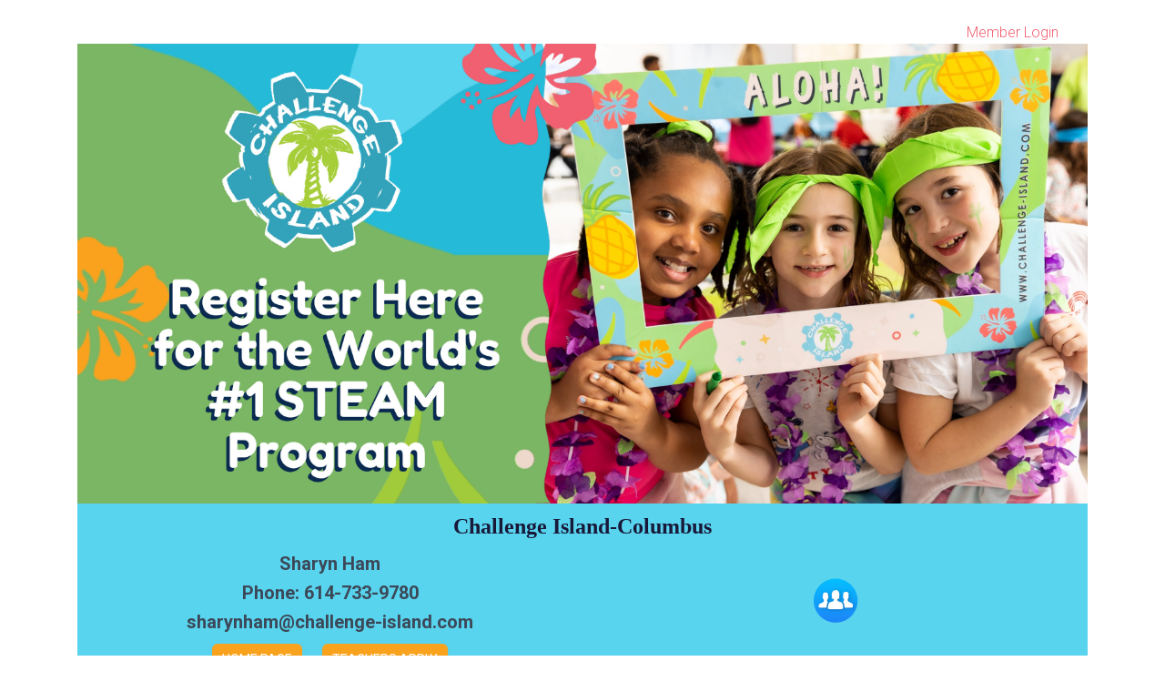

--- FILE ---
content_type: text/html; charset=UTF-8
request_url: https://login.challenge-island.com/events.php?location=71
body_size: 3268
content:
<!DOCTYPE html>
<html lang="en">

<head>
	<meta charset="utf-8">
	<meta http-equiv="X-UA-Compatible" content="IE=edge">
	<meta name="viewport" content="width=device-width, initial-scale=1">





	<style>
		@media screen and (min-width: 1024px) {
			.myNewDivHeight {
				height: 420px;
			}
		}


		.containerback {
			background-color: RoyalBlue;
		}



		.whiteback {
			background-color: white;
		}

		.cardback {
			background-color: lightyellow;
		}

		.btn-space {
			margin-right: 7px;
			margin-bottom: 7px;
		}

		.fit-image {
			width: 100%;
			object-fit: cover;
		}

		.isize {
			width: 50px;
			height: 50px;
		}

		.isizetek {
			width: 35px;
			height: 35px;
		}


		.linkbtn.ci {
			background-color: #26bbd9 !important;
			border-color: #26bbd9 !important;
			text-transform: none;
		}

		.rowhead {
			background-color: #4caf50;
			color: white;
		}

		
		.selectstyle {
			width: auto !important;
			line-height: 1;
		}
	</style>


	<link rel="stylesheet" type="text/css"
		href="https://fonts.googleapis.com/css?family=Roboto:300,400,500,700|Roboto+Slab:400,700|Material+Icons" />
	<link rel="stylesheet" href="https://maxcdn.bootstrapcdn.com/font-awesome/latest/css/font-awesome.min.css" />

	<link href='https://fonts.googleapis.com/css?family=Barlow Condensed' rel='stylesheet'>
	<link href='https://fonts.googleapis.com/css?family=Montserrat Bold' rel='stylesheet'>
	<link href='https://fonts.googleapis.com/css?family=Montserrat' rel='stylesheet'>

	<link rel="stylesheet" href="/assets/css/material-kit.css">

	<script src="/assets/js/core/jquery.min.js"></script>
	<script src="/assets/js/core/popper.min.js"></script>
	<script src="/assets/js/bootstrap-material-design.js"></script>


	
			<link rel="stylesheet" href="/sites/default/themes/default/css/naofa.css">
	
	
	<link rel="stylesheet" href="/sites/default/themes/default/css/ev2.css">

			<link rel="stylesheet" href="/sites/default/themes/default/css/civ2.css">
	
	<style>




	</style>
</head>

<body class="containerback">



	<div class="container">

		<br />

		<div class="row whiteback">
			<div class="col-sm-12">
				<div class="row">
					<div class="col-sm-12 text-right">
						<a class="loginlink" href="index.php?action=login">Member Login</a>
						&nbsp;&nbsp;&nbsp;&nbsp;&nbsp;&nbsp;&nbsp;
						<br />
					</div>
				</div>


									<div class="row">
						<div class="col-sm-12 text-center" style="font-size: 20px; line-height: 1.6;">
							<img class="d-flex flex-wrap align-items-center  fit-image img-fluid" style="width: 100%;"
								src="/sites/default/themes/ci/images/cieventheadersm.jpg">
						</div>
					</div>
											<div class="row" style="background-color: #59d4ee;">
							<div class="col-sm-12 text-center" style="font-size: 20px; line-height: 1.6;">
								<h4 class="text-primary title bar24pt18">Challenge Island-Columbus</h4>
							</div>
							<!-- Two columns -->
							<div class="col-sm-6 text-center" style="font-size: 20px; line-height: 1.6; font-weight: bold;">
								Sharyn Ham<br/>Phone: 614-733-9780<br/>sharynham@challenge-island.com<br/><a target='_blank' class='btn btn-lg customhome btn-text rounded p-2' href='https://challenge-island.com/columbus/' >&nbsp;Home Page&nbsp;</a>								&nbsp;&nbsp;&nbsp;<a target='_blank'
									class='btn btn-lg customhome btn-text rounded p-2 mt-2 mb-2'
									href='index.php?action=location&view=apply&location=71'>&nbsp;Teachers Apply&nbsp;</a>
																<br /><br />
							</div>
							<div class="col-sm-6 text-center" style="font-size: 20px; line-height: 1.6;">
								<br />
								<!-- social icons -->
								<div class="socialgrid">
									
																			<a target="_blank" title="Facebook group" href="https://business.facebook.com/latest/self_view?asset_id=755339044628009&nav_ref=pages_classic_isolated_section_inbox_diode&request_product_tour=false"><img
												class="isize" alt="follow me on facebook"
												src="/sites/default/themes/default/images/profile/facebookgroup.png" border="0"></a>
									
									
									
									
																	</div> <!-- social grid -->
							</div>
						</div>
										<br />
				


				







				





				
				<div class="row">
					<div class="col-sm-2">
						<span class="bar28pt3a">PROGRAMS:</span>
						<!--	<h3 style="line-height:0.4em; font-weight: bold;"></h3>		-->
					</div>
					<div class="col-sm-10 ">
						<ul class="nav nav-pills">
															<li class="nav-item">
									<span class="progName" style="text-align:left">
										<a class="nav-link  active btn-space btn-small "
										   style="text-align: left;"
											href="events.php?pid=0&location=71">ALL</a>
									</span>
								</li>
								</span>
																<li class="nav-item">
									<span class="progName" style="text-align:left">
										<a class="nav-link   btn-space btn-small "
										   style="text-align: left;"
											href="events.php?pid=5&location=71">CAMPS</a>
									</span>
								</li>
								</span>
														</ul>
					</div>
				</div> <!--row program select -->



				




				<form name="zipform" action="events.php?pid=0&location=71" method="post"
					class="inline">

											<div class="row">
							<div class="col-xl-4">
								<br />
								<span class="bar28pt3a">AGE:</span><span class="mon20pt3a">&nbsp;								</span>
								<span style="line-height:1em; width: 25px; font-size: 18px;">
									<select onchange="document.zipform.submit();" class="custom-select selectstyle" id="agemin"
										name="ageminFilter">
																					<option selected value="2">2											</option>
																					<option  value="3">3											</option>
																					<option  value="4">4											</option>
																					<option  value="5">5											</option>
																					<option  value="6">6											</option>
																					<option  value="7">7											</option>
																					<option  value="8">8											</option>
																					<option  value="9">9											</option>
																					<option  value="10">10											</option>
																					<option  value="11">11											</option>
																					<option  value="12">12											</option>
																					<option  value="13">13											</option>
																					<option  value="14">14											</option>
																					<option  value="15">15											</option>
																					<option  value="16">16											</option>
																					<option  value="17">17											</option>
																					<option  value="18">18											</option>
																			</select>
								</span>
								<span class="mon20pt3a">&nbsp;to </span>
								<span style="line-height:1em; width: 25px; font-size: 18px;">
									<select onchange="document.zipform.submit();" class="custom-select selectstyle" id="agemax"
										name="agemaxFilter">
																					<option  value="2">2											</option>
																					<option  value="3">3											</option>
																					<option  value="4">4											</option>
																					<option  value="5">5											</option>
																					<option  value="6">6											</option>
																					<option  value="7">7											</option>
																					<option  value="8">8											</option>
																					<option  value="9">9											</option>
																					<option  value="10">10											</option>
																					<option  value="11">11											</option>
																					<option  value="12">12											</option>
																					<option  value="13">13											</option>
																					<option  value="14">14											</option>
																					<option  value="15">15											</option>
																					<option  value="16">16											</option>
																					<option  value="17">17											</option>
																					<option selected value="18">18											</option>
																			</select>
								</span>
							</div>




							<div class="col-xl-4">
								<br />
								<span class="bar28pt3a">GRADE:</span><span class="mon20pt3a">&nbsp;								</span>
								<span style="line-height:1em; width: 25px; font-size: 18px;">
									<select onchange="document.zipform.submit();" class="custom-select selectstyle" id="grademin"
										name="grademinFilter">
																					<option selected value="1">
												Pre-K</option>
																					<option  value="2">
												K</option>
																					<option  value="3">
												1</option>
																					<option  value="4">
												2</option>
																					<option  value="5">
												3</option>
																					<option  value="6">
												4</option>
																					<option  value="7">
												5</option>
																					<option  value="8">
												6</option>
																					<option  value="9">
												7</option>
																					<option  value="10">
												8</option>
																			</select>
								</span>
								<span class="mon20pt3a">&nbsp;to </span>
								<span style="line-height:1em; width: 25px; font-size: 18px;">
									<select onchange="document.zipform.submit();" class="custom-select selectstyle" id="grademax"
										name="grademaxFilter">
																					<option  value="1">
												Pre-K</option>
																					<option  value="2">
												K</option>
																					<option  value="3">
												1</option>
																					<option  value="4">
												2</option>
																					<option  value="5">
												3</option>
																					<option  value="6">
												4</option>
																					<option  value="7">
												5</option>
																					<option  value="8">
												6</option>
																					<option  value="9">
												7</option>
																					<option selected value="10">
												8</option>
																			</select>
								</span>
							</div>

							<div class="col-xl-1">
							</div>

							<div class="col-xl-3">
								<br />
								&nbsp;							</div>
						</div> <!--row age select -->
						<br />
					

					<div class="row">
						<div class="col-sm-12">
							<span class="bar28pt3a">LOCATION:</span>
							<span style="line-height:1em; width: 18px; font-size: 18px;">
								<select onchange="document.zipform.submit();" class="custom-select selectstyle"
									id="place" name="placeFilter">
																			<option selected value="0">
											All - Alphabetically</option>
																			<option  value="V3ltYW4gV29vZHMgU2hlbHRlciBIb3VzZQ==">
											Wyman Woods Shelter House</option>
																	</select>
							</span>
						</div>
					</div> <!--place select -->


					<div class="row">
						<div class="col-xs-12 col-sm-12">
							
																			<br />
										&nbsp;<span style="font-size: 24px;"><a target='_blank'
												href="https://challenge-island.com/"
												class="btn btn-primary btn-text bar24pt3a linkbtn ci"
												style="color:#ffffff !important;">Visit the Challenge Island Website</a></span>
										&nbsp;&nbsp;&nbsp;&nbsp;<span style="font-size: 24px; padding-right: 3em;"><a
												target='_blank' href="https://challenge-island.com/locations/"
												class="btn btn-primary btn-text bar24pt3a linkbtn ci"
												style="color:#ffffff !important;">Find more Locations</a></span>
									
						
									<input onchange="document.zipform.submit();"  type="checkbox" id="sortbystart" name="sortbystart" value="yes" checked >&nbsp;<label class="bar28pt3a" for="sortbystart">Sort by start date</label>						</div>
					</div> <!--row program select -->


					


				</form>





				
											<br />

						<!-- only when $business_type == "ci" -->
													<div class="row" ;">
								<div class="col-sm-12 mx-auto"
									style="background-image: url('sites/default/themes/ci/images/narrow-flower-divider.png'); height: 22px; width: 100%">
								</div>
							</div>
						
						<div class="row  border border-primary" style="margin: 0px 0px;">
							<div class="col-sm-12 mon22ptboldff rowhead">
								&nbsp;&nbspColumbus, Ohio							</div>
						</div>
						


					<div class="row border border-primary borderschedule" style="margin: 0px 0px;">




						<div class="col-12 col-sm-3 align-items-center justify-content-center">
							<br />
							<img class="center-block img-responsive fit-image img-fluid " style=""
								src="/sites/default/themes/ci/images/cienroll30804.jpg">
							<br /><br />
						</div>

						<div class="col-8 col-sm-7">
							<h4 class="text-primary title bar24pt18">Slimetopia® 5, Diners, Drive-Thrus and Dives©</h4>
							<h5>
								<span class="mon18ptbold3a">Wyman Woods Shelter House									<br />Columbus, Ohio 43212 </span>

								
							</h5>

							<br/><span class="mon18pt3a" style="font-weight:bold;" >Location: Wyman Woods Shelter House</span><br/><br/>
							<div class="container">
								<div class="row">
									<div class="col-sm-2 text-left text-info font-weight-bold mon18ptbold3a">
										Starts:
									</div>
									<div class="col-sm-10 mon18pt3a">
										Mon, June 29, 2026									</div>
								</div>
								<div class="row">
									<div class="col-sm-2 text-left text-info font-weight-bold mon18ptbold3a">
										Ends:
									</div>
									<div class="col-sm-10 mon18pt3a">
										Thu, July 2, 2026									</div>
								</div>
								<div class="row">
									<div class="col-sm-2 text-left text-info font-weight-bold mon18ptbold3a">
										Time:
									</div>
									<div class="col-sm-10 mon18pt3a">
										9:00 am - 12:00 pm									</div>
								</div>
																<div class="row">
									<div class="col-sm-2 text-left text-info font-weight-bold mon18ptbold3a">
										Price:
									</div>
									<div class="col-sm-10 mon18pt3a">
										<span class="positive">$175.00</span>									</div>
								</div>
															</div>
						</div>

						<div class="col-4 col-sm-2 text-center">
							<br />
							<a class="btn btn-primary btn-lg" href="eventDetail.php?record=30348"
								role="button">Select</a>
							<br />
							<div class="text-center">
								<div class="small_text"><b>28</b> Spots<br />Available</div>							</div>
						</div>

					</div>
				
				<br />
				<br />
			</div> <!--col-sm-12 -->
		</div> <!-- row whiteback -->

		<br />
	</div> <!-- container -->


	





</body>


</html>

--- FILE ---
content_type: text/css
request_url: https://login.challenge-island.com/assets/css/material-kit.css
body_size: 68658
content:
/*! =========================================================
 *
 * Material Kit PRO - v2.0.2 (Bootstrap 4.0.0 Final Edition)
 *
 * =========================================================
 *
 * Product Page: https://www.creative-tim.com/product/material-kit-pro
 * Available with purchase of license from https://www.creative-tim.com/product/material-kit-pro
 * Copyright 2018 Creative Tim (https://www.creative-tim.com)
 * License Creative Tim (https://www.creative-tim.com/license)
 *
 * ========================================================= */
.card {
  font-size: .875rem; }

*,
*::before,
*::after {
  -webkit-box-sizing: border-box;
          box-sizing: border-box; }

html {
  font-family: sans-serif;
  line-height: 1.15;
  -webkit-text-size-adjust: 100%;
  -ms-text-size-adjust: 100%;
  -ms-overflow-style: scrollbar;
  -webkit-tap-highlight-color: transparent; }

@-ms-viewport {
  width: device-width; }

article, aside, dialog, figcaption, figure, footer, header, hgroup, main, nav, section {
  display: block; }

body {
  margin: 0;
  font-family: "Roboto", "Helvetica", "Arial", sans-serif;
  font-size: 1rem;
  font-weight: 400;
  line-height: 1.5;
  color: #212529;
  text-align: left;
  background-color: #fafafa; }

[tabindex="-1"]:focus {
  outline: 0 !important; }

hr {
  -webkit-box-sizing: content-box;
          box-sizing: content-box;
  height: 0;
  overflow: visible; }

h1, h2, h3, h4, h5, h6 {
  margin-top: 0;
  margin-bottom: 0.5rem; }

p {
  margin-top: 0;
  margin-bottom: 1rem; }

abbr[title],
abbr[data-original-title] {
  text-decoration: underline;
  -webkit-text-decoration: underline dotted;
          text-decoration: underline dotted;
  cursor: help;
  border-bottom: 0; }

address {
  margin-bottom: 1rem;
  font-style: normal;
  line-height: inherit; }

ol,
ul,
dl {
  margin-top: 0;
  margin-bottom: 1rem; }

ol ol,
ul ul,
ol ul,
ul ol {
  margin-bottom: 0; }

dt {
  font-weight: 500; }

dd {
  margin-bottom: .5rem;
  margin-left: 0; }

blockquote {
  margin: 0 0 1rem; }

dfn {
  font-style: italic; }

b,
strong {
  font-weight: bolder; }

small {
  font-size: 80%; }

sub,
sup {
  position: relative;
  font-size: 75%;
  line-height: 0;
  vertical-align: baseline; }

sub {
  bottom: -.25em; }

sup {
  top: -.5em; }

a {
  color: #9c27b0;
  text-decoration: none;
  background-color: transparent;
  -webkit-text-decoration-skip: objects; }
  a:hover {
    color: #0a6ebd;
    text-decoration: underline; }

a:not([href]):not([tabindex]) {
  color: inherit;
  text-decoration: none; }
  a:not([href]):not([tabindex]):hover, a:not([href]):not([tabindex]):focus {
    color: inherit;
    text-decoration: none; }
  a:not([href]):not([tabindex]):focus {
    outline: 0; }

pre,
code,
kbd,
samp {
  font-family: monospace, monospace;
  font-size: 1em; }

pre {
  margin-top: 0;
  margin-bottom: 1rem;
  overflow: auto;
  -ms-overflow-style: scrollbar; }

figure {
  margin: 0 0 1rem; }

img {
  vertical-align: middle;
  border-style: none; }

svg:not(:root) {
  overflow: hidden; }

table {
  border-collapse: collapse; }

caption {
  padding-top: 0.75rem;
  padding-bottom: 0.75rem;
  color: #6c757d;
  text-align: left;
  caption-side: bottom; }

th {
  text-align: inherit; }

label {
  display: inline-block;
  margin-bottom: .5rem; }

button {
  border-radius: 0; }

button:focus {
  outline: 1px dotted;
  outline: 5px auto -webkit-focus-ring-color; }

input,
button,
select,
optgroup,
textarea {
  margin: 0;
  font-family: inherit;
  font-size: inherit;
  line-height: inherit; }

button,
input {
  overflow: visible; }

button,
select {
  text-transform: none; }

button,
html [type="button"],
[type="reset"],
[type="submit"] {
  -webkit-appearance: button; }

button::-moz-focus-inner,
[type="button"]::-moz-focus-inner,
[type="reset"]::-moz-focus-inner,
[type="submit"]::-moz-focus-inner {
  padding: 0;
  border-style: none; }

input[type="radio"],
input[type="checkbox"] {
  -webkit-box-sizing: border-box;
          box-sizing: border-box;
  padding: 0; }

input[type="date"],
input[type="time"],
input[type="datetime-local"],
input[type="month"] {
  -webkit-appearance: listbox; }

textarea {
  overflow: auto;
  resize: vertical; }

fieldset {
  min-width: 0;
  padding: 0;
  margin: 0;
  border: 0; }

legend {
  display: block;
  width: 100%;
  max-width: 100%;
  padding: 0;
  margin-bottom: .5rem;
  font-size: 1.5rem;
  line-height: inherit;
  color: inherit;
  white-space: normal; }

progress {
  vertical-align: baseline; }

[type="number"]::-webkit-inner-spin-button,
[type="number"]::-webkit-outer-spin-button {
  height: auto; }

[type="search"] {
  outline-offset: -2px;
  -webkit-appearance: none; }

[type="search"]::-webkit-search-cancel-button,
[type="search"]::-webkit-search-decoration {
  -webkit-appearance: none; }

::-webkit-file-upload-button {
  font: inherit;
  -webkit-appearance: button; }

output {
  display: inline-block; }

summary {
  display: list-item;
  cursor: pointer; }

template {
  display: none; }

[hidden] {
  display: none !important; }

@media print {
  *,
  *::before,
  *::after {
    text-shadow: none !important;
    -webkit-box-shadow: none !important;
            box-shadow: none !important; }
  a:not(.btn) {
    text-decoration: underline; }
  abbr[title]::after {
    content: " (" attr(title) ")"; }
  pre {
    white-space: pre-wrap !important; }
  pre,
  blockquote {
    border: 1px solid #999;
    page-break-inside: avoid; }
  thead {
    display: table-header-group; }
  tr,
  img {
    page-break-inside: avoid; }
  p,
  h2,
  h3 {
    orphans: 3;
    widows: 3; }
  h2,
  h3 {
    page-break-after: avoid; }
  @page {
    size: a3; }
  body {
    min-width: 992px !important; }
  .container {
    min-width: 992px !important; }
  .navbar {
    display: none; }
  .badge {
    border: 1px solid #000; }
  .table {
    border-collapse: collapse !important; }
    .table td,
    .table th {
      background-color: #fff !important; }
  .table-bordered th,
  .table-bordered td {
    border: 1px solid #ddd !important; } }

*,
*::before,
*::after {
  -webkit-box-sizing: border-box;
          box-sizing: border-box; }

html {
  font-family: sans-serif;
  line-height: 1.15;
  -webkit-text-size-adjust: 100%;
  -ms-text-size-adjust: 100%;
  -ms-overflow-style: scrollbar;
  -webkit-tap-highlight-color: transparent; }

@-ms-viewport {
  width: device-width; }

article, aside, dialog, figcaption, figure, footer, header, hgroup, main, nav, section {
  display: block; }

body {
  margin: 0;
  font-family: "Roboto", "Helvetica", "Arial", sans-serif;
  font-size: 1rem;
  font-weight: 400;
  line-height: 1.5;
  color: #212529;
  text-align: left;
  background-color: #fafafa; }

[tabindex="-1"]:focus {
  outline: 0 !important; }

hr {
  -webkit-box-sizing: content-box;
          box-sizing: content-box;
  height: 0;
  overflow: visible; }

h1, h2, h3, h4, h5, h6 {
  margin-top: 0;
  margin-bottom: 0.5rem; }

p {
  margin-top: 0;
  margin-bottom: 1rem; }

abbr[title],
abbr[data-original-title] {
  text-decoration: underline;
  -webkit-text-decoration: underline dotted;
          text-decoration: underline dotted;
  cursor: help;
  border-bottom: 0; }

address {
  margin-bottom: 1rem;
  font-style: normal;
  line-height: inherit; }

ol,
ul,
dl {
  margin-top: 0;
  margin-bottom: 1rem; }

ol ol,
ul ul,
ol ul,
ul ol {
  margin-bottom: 0; }

dt {
  font-weight: 500; }

dd {
  margin-bottom: .5rem;
  margin-left: 0; }

blockquote {
  margin: 0 0 1rem; }

dfn {
  font-style: italic; }

b,
strong {
  font-weight: bolder; }

small {
  font-size: 80%; }

sub,
sup {
  position: relative;
  font-size: 75%;
  line-height: 0;
  vertical-align: baseline; }

sub {
  bottom: -.25em; }

sup {
  top: -.5em; }

a {
  color: #9c27b0;
  text-decoration: none;
  background-color: transparent;
  -webkit-text-decoration-skip: objects; }
  a:hover {
    color: #0a6ebd;
    text-decoration: underline; }

a:not([href]):not([tabindex]) {
  color: inherit;
  text-decoration: none; }
  a:not([href]):not([tabindex]):hover, a:not([href]):not([tabindex]):focus {
    color: inherit;
    text-decoration: none; }
  a:not([href]):not([tabindex]):focus {
    outline: 0; }

pre,
code,
kbd,
samp {
  font-family: monospace, monospace;
  font-size: 1em; }

pre {
  margin-top: 0;
  margin-bottom: 1rem;
  overflow: auto;
  -ms-overflow-style: scrollbar; }

figure {
  margin: 0 0 1rem; }

img {
  vertical-align: middle;
  border-style: none; }

svg:not(:root) {
  overflow: hidden; }

table {
  border-collapse: collapse; }

caption {
  padding-top: 0.75rem;
  padding-bottom: 0.75rem;
  color: #6c757d;
  text-align: left;
  caption-side: bottom; }

th {
  text-align: inherit; }

label {
  display: inline-block;
  margin-bottom: .5rem; }

button {
  border-radius: 0; }

button:focus {
  outline: 1px dotted;
  outline: 5px auto -webkit-focus-ring-color; }

input,
button,
select,
optgroup,
textarea {
  margin: 0;
  font-family: inherit;
  font-size: inherit;
  line-height: inherit; }

button,
input {
  overflow: visible; }

button,
select {
  text-transform: none; }

button,
html [type="button"],
[type="reset"],
[type="submit"] {
  -webkit-appearance: button; }

button::-moz-focus-inner,
[type="button"]::-moz-focus-inner,
[type="reset"]::-moz-focus-inner,
[type="submit"]::-moz-focus-inner {
  padding: 0;
  border-style: none; }

input[type="radio"],
input[type="checkbox"] {
  -webkit-box-sizing: border-box;
          box-sizing: border-box;
  padding: 0; }

input[type="date"],
input[type="time"],
input[type="datetime-local"],
input[type="month"] {
  -webkit-appearance: listbox; }

textarea {
  overflow: auto;
  resize: vertical; }

fieldset {
  min-width: 0;
  padding: 0;
  margin: 0;
  border: 0; }

legend {
  display: block;
  width: 100%;
  max-width: 100%;
  padding: 0;
  margin-bottom: .5rem;
  font-size: 1.5rem;
  line-height: inherit;
  color: inherit;
  white-space: normal; }

progress {
  vertical-align: baseline; }

[type="number"]::-webkit-inner-spin-button,
[type="number"]::-webkit-outer-spin-button {
  height: auto; }

[type="search"] {
  outline-offset: -2px;
  -webkit-appearance: none; }

[type="search"]::-webkit-search-cancel-button,
[type="search"]::-webkit-search-decoration {
  -webkit-appearance: none; }

::-webkit-file-upload-button {
  font: inherit;
  -webkit-appearance: button; }

output {
  display: inline-block; }

summary {
  display: list-item;
  cursor: pointer; }

template {
  display: none; }

[hidden] {
  display: none !important; }

h1, h2, h3, h4, h5, h6,
.h1, .h2, .h3, .h4, .h5, .h6 {
  margin-bottom: 0.5rem;
  font-family: inherit;
  font-weight: 400;
  line-height: 1.2;
  color: inherit; }

h1, .h1 {
  font-size: 2.5rem; }

h2, .h2 {
  font-size: 2rem; }

h3, .h3 {
  font-size: 1.75rem; }

h4, .h4 {
  font-size: 1.5rem; }

h5, .h5 {
  font-size: 1.25rem; }

h6, .h6 {
  font-size: 1rem; }

.lead {
  font-size: 1.25rem;
  font-weight: 300; }

.display-1 {
  font-size: 7rem;
  font-weight: 300;
  line-height: 1.2; }

.display-2 {
  font-size: 3.5rem;
  font-weight: 300;
  line-height: 1.2; }

.display-3 {
  font-size: 2.8125rem;
  font-weight: 300;
  line-height: 1.2; }

.display-4 {
  font-size: 2.125rem;
  font-weight: 300;
  line-height: 1.2; }

hr {
  margin-top: 1rem;
  margin-bottom: 1rem;
  border: 0;
  border-top: 1px solid rgba(0, 0, 0, 0.1); }

small,
.small {
  font-size: 80%;
  font-weight: 400; }

mark,
.mark {
  padding: 0.2em;
  background-color: #fcf8e3; }

.list-unstyled {
  padding-left: 0;
  list-style: none; }

.list-inline {
  padding-left: 0;
  list-style: none; }

.list-inline-item {
  display: inline-block; }
  .list-inline-item:not(:last-child) {
    margin-right: 0.5rem; }

.initialism {
  font-size: 90%;
  text-transform: uppercase; }

.blockquote {
  margin-bottom: 1rem;
  font-size: 1.25rem; }

.blockquote-footer {
  display: block;
  font-size: 80%;
  color: #6c757d; }
  .blockquote-footer::before {
    content: "\2014 \00A0"; }

.img-fluid {
  max-width: 100%;
  height: auto; }

.img-thumbnail {
  padding: 0.25rem;
  background-color: #fafafa;
  border: 1px solid #dee2e6;
  border-radius: 0.25rem;
  -webkit-box-shadow: 0 1px 2px rgba(0, 0, 0, 0.075);
          box-shadow: 0 1px 2px rgba(0, 0, 0, 0.075);
  max-width: 100%;
  height: auto; }

.figure {
  display: inline-block; }

.figure-img {
  margin-bottom: 0.5rem;
  line-height: 1; }

.figure-caption {
  font-size: 90%;
  color: #6c757d; }

code,
kbd,
pre,
samp {
  font-family: SFMono-Regular, Menlo, Monaco, Consolas, "Liberation Mono", "Courier New", monospace; }

code {
  font-size: 87.5%;
  color: #e91e63;
  word-break: break-word; }
  a > code {
    color: inherit; }

kbd {
  padding: 0.2rem 0.4rem;
  font-size: 87.5%;
  color: #ffffff;
  background-color: #212529;
  border-radius: 0.2rem;
  -webkit-box-shadow: inset 0 -0.1rem 0 rgba(0, 0, 0, 0.25);
          box-shadow: inset 0 -0.1rem 0 rgba(0, 0, 0, 0.25); }
  kbd kbd {
    padding: 0;
    font-size: 100%;
    font-weight: 500;
    -webkit-box-shadow: none;
            box-shadow: none; }

pre {
  display: block;
  font-size: 87.5%;
  color: #212529; }
  pre code {
    font-size: inherit;
    color: inherit;
    word-break: normal; }

.pre-scrollable {
  max-height: 340px;
  overflow-y: scroll; }

.container {
  width: 100%;
  padding-right: 15px;
  padding-left: 15px;
  margin-right: auto;
  margin-left: auto; }
  @media (min-width: 576px) {
    .container {
      max-width: 540px; } }
  @media (min-width: 768px) {
    .container {
      max-width: 720px; } }
  @media (min-width: 992px) {
    .container {
      max-width: 960px; } }
  @media (min-width: 1200px) {
    .container {
      max-width: 1140px; } }

.container-fluid {
  width: 100%;
  padding-right: 15px;
  padding-left: 15px;
  margin-right: auto;
  margin-left: auto; }

.row {
  display: -webkit-box;
  display: -ms-flexbox;
  display: flex;
  -ms-flex-wrap: wrap;
      flex-wrap: wrap;
  margin-right: -15px;
  margin-left: -15px; }

.no-gutters {
  margin-right: 0;
  margin-left: 0; }
  .no-gutters > .col,
  .no-gutters > [class*="col-"] {
    padding-right: 0;
    padding-left: 0; }

.col-1, .col-2, .col-3, .col-4, .col-5, .col-6, .col-7, .col-8, .col-9, .col-10, .col-11, .col-12, .col,
.col-auto, .col-sm-1, .col-sm-2, .col-sm-3, .col-sm-4, .col-sm-5, .col-sm-6, .col-sm-7, .col-sm-8, .col-sm-9, .col-sm-10, .col-sm-11, .col-sm-12, .col-sm,
.col-sm-auto, .col-md-1, .col-md-2, .col-md-3, .col-md-4, .col-md-5, .col-md-6, .col-md-7, .col-md-8, .col-md-9, .col-md-10, .col-md-11, .col-md-12, .col-md,
.col-md-auto, .col-lg-1, .col-lg-2, .col-lg-3, .col-lg-4, .col-lg-5, .col-lg-6, .col-lg-7, .col-lg-8, .col-lg-9, .col-lg-10, .col-lg-11, .col-lg-12, .col-lg,
.col-lg-auto, .col-xl-1, .col-xl-2, .col-xl-3, .col-xl-4, .col-xl-5, .col-xl-6, .col-xl-7, .col-xl-8, .col-xl-9, .col-xl-10, .col-xl-11, .col-xl-12, .col-xl,
.col-xl-auto {
  position: relative;
  width: 100%;
  min-height: 1px;
  padding-right: 15px;
  padding-left: 15px; }

.col {
  -ms-flex-preferred-size: 0;
      flex-basis: 0;
  -webkit-box-flex: 1;
      -ms-flex-positive: 1;
          flex-grow: 1;
  max-width: 100%; }

.col-auto {
  -webkit-box-flex: 0;
      -ms-flex: 0 0 auto;
          flex: 0 0 auto;
  width: auto;
  max-width: none; }

.col-1 {
  -webkit-box-flex: 0;
      -ms-flex: 0 0 8.33333%;
          flex: 0 0 8.33333%;
  max-width: 8.33333%; }

.col-2 {
  -webkit-box-flex: 0;
      -ms-flex: 0 0 16.66667%;
          flex: 0 0 16.66667%;
  max-width: 16.66667%; }

.col-3 {
  -webkit-box-flex: 0;
      -ms-flex: 0 0 25%;
          flex: 0 0 25%;
  max-width: 25%; }

.col-4 {
  -webkit-box-flex: 0;
      -ms-flex: 0 0 33.33333%;
          flex: 0 0 33.33333%;
  max-width: 33.33333%; }

.col-5 {
  -webkit-box-flex: 0;
      -ms-flex: 0 0 41.66667%;
          flex: 0 0 41.66667%;
  max-width: 41.66667%; }

.col-6 {
  -webkit-box-flex: 0;
      -ms-flex: 0 0 50%;
          flex: 0 0 50%;
  max-width: 50%; }

.col-7 {
  -webkit-box-flex: 0;
      -ms-flex: 0 0 58.33333%;
          flex: 0 0 58.33333%;
  max-width: 58.33333%; }

.col-8 {
  -webkit-box-flex: 0;
      -ms-flex: 0 0 66.66667%;
          flex: 0 0 66.66667%;
  max-width: 66.66667%; }

.col-9 {
  -webkit-box-flex: 0;
      -ms-flex: 0 0 75%;
          flex: 0 0 75%;
  max-width: 75%; }

.col-10 {
  -webkit-box-flex: 0;
      -ms-flex: 0 0 83.33333%;
          flex: 0 0 83.33333%;
  max-width: 83.33333%; }

.col-11 {
  -webkit-box-flex: 0;
      -ms-flex: 0 0 91.66667%;
          flex: 0 0 91.66667%;
  max-width: 91.66667%; }

.col-12 {
  -webkit-box-flex: 0;
      -ms-flex: 0 0 100%;
          flex: 0 0 100%;
  max-width: 100%; }

.order-first {
  -webkit-box-ordinal-group: 0;
      -ms-flex-order: -1;
          order: -1; }

.order-last {
  -webkit-box-ordinal-group: 14;
      -ms-flex-order: 13;
          order: 13; }

.order-0 {
  -webkit-box-ordinal-group: 1;
      -ms-flex-order: 0;
          order: 0; }

.order-1 {
  -webkit-box-ordinal-group: 2;
      -ms-flex-order: 1;
          order: 1; }

.order-2 {
  -webkit-box-ordinal-group: 3;
      -ms-flex-order: 2;
          order: 2; }

.order-3 {
  -webkit-box-ordinal-group: 4;
      -ms-flex-order: 3;
          order: 3; }

.order-4 {
  -webkit-box-ordinal-group: 5;
      -ms-flex-order: 4;
          order: 4; }

.order-5 {
  -webkit-box-ordinal-group: 6;
      -ms-flex-order: 5;
          order: 5; }

.order-6 {
  -webkit-box-ordinal-group: 7;
      -ms-flex-order: 6;
          order: 6; }

.order-7 {
  -webkit-box-ordinal-group: 8;
      -ms-flex-order: 7;
          order: 7; }

.order-8 {
  -webkit-box-ordinal-group: 9;
      -ms-flex-order: 8;
          order: 8; }

.order-9 {
  -webkit-box-ordinal-group: 10;
      -ms-flex-order: 9;
          order: 9; }

.order-10 {
  -webkit-box-ordinal-group: 11;
      -ms-flex-order: 10;
          order: 10; }

.order-11 {
  -webkit-box-ordinal-group: 12;
      -ms-flex-order: 11;
          order: 11; }

.order-12 {
  -webkit-box-ordinal-group: 13;
      -ms-flex-order: 12;
          order: 12; }

.offset-1 {
  margin-left: 8.33333%; }

.offset-2 {
  margin-left: 16.66667%; }

.offset-3 {
  margin-left: 25%; }

.offset-4 {
  margin-left: 33.33333%; }

.offset-5 {
  margin-left: 41.66667%; }

.offset-6 {
  margin-left: 50%; }

.offset-7 {
  margin-left: 58.33333%; }

.offset-8 {
  margin-left: 66.66667%; }

.offset-9 {
  margin-left: 75%; }

.offset-10 {
  margin-left: 83.33333%; }

.offset-11 {
  margin-left: 91.66667%; }

@media (min-width: 576px) {
  .col-sm {
    -ms-flex-preferred-size: 0;
        flex-basis: 0;
    -webkit-box-flex: 1;
        -ms-flex-positive: 1;
            flex-grow: 1;
    max-width: 100%; }
  .col-sm-auto {
    -webkit-box-flex: 0;
        -ms-flex: 0 0 auto;
            flex: 0 0 auto;
    width: auto;
    max-width: none; }
  .col-sm-1 {
    -webkit-box-flex: 0;
        -ms-flex: 0 0 8.33333%;
            flex: 0 0 8.33333%;
    max-width: 8.33333%; }
  .col-sm-2 {
    -webkit-box-flex: 0;
        -ms-flex: 0 0 16.66667%;
            flex: 0 0 16.66667%;
    max-width: 16.66667%; }
  .col-sm-3 {
    -webkit-box-flex: 0;
        -ms-flex: 0 0 25%;
            flex: 0 0 25%;
    max-width: 25%; }
  .col-sm-4 {
    -webkit-box-flex: 0;
        -ms-flex: 0 0 33.33333%;
            flex: 0 0 33.33333%;
    max-width: 33.33333%; }
  .col-sm-5 {
    -webkit-box-flex: 0;
        -ms-flex: 0 0 41.66667%;
            flex: 0 0 41.66667%;
    max-width: 41.66667%; }
  .col-sm-6 {
    -webkit-box-flex: 0;
        -ms-flex: 0 0 50%;
            flex: 0 0 50%;
    max-width: 50%; }
  .col-sm-7 {
    -webkit-box-flex: 0;
        -ms-flex: 0 0 58.33333%;
            flex: 0 0 58.33333%;
    max-width: 58.33333%; }
  .col-sm-8 {
    -webkit-box-flex: 0;
        -ms-flex: 0 0 66.66667%;
            flex: 0 0 66.66667%;
    max-width: 66.66667%; }
  .col-sm-9 {
    -webkit-box-flex: 0;
        -ms-flex: 0 0 75%;
            flex: 0 0 75%;
    max-width: 75%; }
  .col-sm-10 {
    -webkit-box-flex: 0;
        -ms-flex: 0 0 83.33333%;
            flex: 0 0 83.33333%;
    max-width: 83.33333%; }
  .col-sm-11 {
    -webkit-box-flex: 0;
        -ms-flex: 0 0 91.66667%;
            flex: 0 0 91.66667%;
    max-width: 91.66667%; }
  .col-sm-12 {
    -webkit-box-flex: 0;
        -ms-flex: 0 0 100%;
            flex: 0 0 100%;
    max-width: 100%; }
  .order-sm-first {
    -webkit-box-ordinal-group: 0;
        -ms-flex-order: -1;
            order: -1; }
  .order-sm-last {
    -webkit-box-ordinal-group: 14;
        -ms-flex-order: 13;
            order: 13; }
  .order-sm-0 {
    -webkit-box-ordinal-group: 1;
        -ms-flex-order: 0;
            order: 0; }
  .order-sm-1 {
    -webkit-box-ordinal-group: 2;
        -ms-flex-order: 1;
            order: 1; }
  .order-sm-2 {
    -webkit-box-ordinal-group: 3;
        -ms-flex-order: 2;
            order: 2; }
  .order-sm-3 {
    -webkit-box-ordinal-group: 4;
        -ms-flex-order: 3;
            order: 3; }
  .order-sm-4 {
    -webkit-box-ordinal-group: 5;
        -ms-flex-order: 4;
            order: 4; }
  .order-sm-5 {
    -webkit-box-ordinal-group: 6;
        -ms-flex-order: 5;
            order: 5; }
  .order-sm-6 {
    -webkit-box-ordinal-group: 7;
        -ms-flex-order: 6;
            order: 6; }
  .order-sm-7 {
    -webkit-box-ordinal-group: 8;
        -ms-flex-order: 7;
            order: 7; }
  .order-sm-8 {
    -webkit-box-ordinal-group: 9;
        -ms-flex-order: 8;
            order: 8; }
  .order-sm-9 {
    -webkit-box-ordinal-group: 10;
        -ms-flex-order: 9;
            order: 9; }
  .order-sm-10 {
    -webkit-box-ordinal-group: 11;
        -ms-flex-order: 10;
            order: 10; }
  .order-sm-11 {
    -webkit-box-ordinal-group: 12;
        -ms-flex-order: 11;
            order: 11; }
  .order-sm-12 {
    -webkit-box-ordinal-group: 13;
        -ms-flex-order: 12;
            order: 12; }
  .offset-sm-0 {
    margin-left: 0; }
  .offset-sm-1 {
    margin-left: 8.33333%; }
  .offset-sm-2 {
    margin-left: 16.66667%; }
  .offset-sm-3 {
    margin-left: 25%; }
  .offset-sm-4 {
    margin-left: 33.33333%; }
  .offset-sm-5 {
    margin-left: 41.66667%; }
  .offset-sm-6 {
    margin-left: 50%; }
  .offset-sm-7 {
    margin-left: 58.33333%; }
  .offset-sm-8 {
    margin-left: 66.66667%; }
  .offset-sm-9 {
    margin-left: 75%; }
  .offset-sm-10 {
    margin-left: 83.33333%; }
  .offset-sm-11 {
    margin-left: 91.66667%; } }

@media (min-width: 768px) {
  .col-md {
    -ms-flex-preferred-size: 0;
        flex-basis: 0;
    -webkit-box-flex: 1;
        -ms-flex-positive: 1;
            flex-grow: 1;
    max-width: 100%; }
  .col-md-auto {
    -webkit-box-flex: 0;
        -ms-flex: 0 0 auto;
            flex: 0 0 auto;
    width: auto;
    max-width: none; }
  .col-md-1 {
    -webkit-box-flex: 0;
        -ms-flex: 0 0 8.33333%;
            flex: 0 0 8.33333%;
    max-width: 8.33333%; }
  .col-md-2 {
    -webkit-box-flex: 0;
        -ms-flex: 0 0 16.66667%;
            flex: 0 0 16.66667%;
    max-width: 16.66667%; }
  .col-md-3 {
    -webkit-box-flex: 0;
        -ms-flex: 0 0 25%;
            flex: 0 0 25%;
    max-width: 25%; }
  .col-md-4 {
    -webkit-box-flex: 0;
        -ms-flex: 0 0 33.33333%;
            flex: 0 0 33.33333%;
    max-width: 33.33333%; }
  .col-md-5 {
    -webkit-box-flex: 0;
        -ms-flex: 0 0 41.66667%;
            flex: 0 0 41.66667%;
    max-width: 41.66667%; }
  .col-md-6 {
    -webkit-box-flex: 0;
        -ms-flex: 0 0 50%;
            flex: 0 0 50%;
    max-width: 50%; }
  .col-md-7 {
    -webkit-box-flex: 0;
        -ms-flex: 0 0 58.33333%;
            flex: 0 0 58.33333%;
    max-width: 58.33333%; }
  .col-md-8 {
    -webkit-box-flex: 0;
        -ms-flex: 0 0 66.66667%;
            flex: 0 0 66.66667%;
    max-width: 66.66667%; }
  .col-md-9 {
    -webkit-box-flex: 0;
        -ms-flex: 0 0 75%;
            flex: 0 0 75%;
    max-width: 75%; }
  .col-md-10 {
    -webkit-box-flex: 0;
        -ms-flex: 0 0 83.33333%;
            flex: 0 0 83.33333%;
    max-width: 83.33333%; }
  .col-md-11 {
    -webkit-box-flex: 0;
        -ms-flex: 0 0 91.66667%;
            flex: 0 0 91.66667%;
    max-width: 91.66667%; }
  .col-md-12 {
    -webkit-box-flex: 0;
        -ms-flex: 0 0 100%;
            flex: 0 0 100%;
    max-width: 100%; }
  .order-md-first {
    -webkit-box-ordinal-group: 0;
        -ms-flex-order: -1;
            order: -1; }
  .order-md-last {
    -webkit-box-ordinal-group: 14;
        -ms-flex-order: 13;
            order: 13; }
  .order-md-0 {
    -webkit-box-ordinal-group: 1;
        -ms-flex-order: 0;
            order: 0; }
  .order-md-1 {
    -webkit-box-ordinal-group: 2;
        -ms-flex-order: 1;
            order: 1; }
  .order-md-2 {
    -webkit-box-ordinal-group: 3;
        -ms-flex-order: 2;
            order: 2; }
  .order-md-3 {
    -webkit-box-ordinal-group: 4;
        -ms-flex-order: 3;
            order: 3; }
  .order-md-4 {
    -webkit-box-ordinal-group: 5;
        -ms-flex-order: 4;
            order: 4; }
  .order-md-5 {
    -webkit-box-ordinal-group: 6;
        -ms-flex-order: 5;
            order: 5; }
  .order-md-6 {
    -webkit-box-ordinal-group: 7;
        -ms-flex-order: 6;
            order: 6; }
  .order-md-7 {
    -webkit-box-ordinal-group: 8;
        -ms-flex-order: 7;
            order: 7; }
  .order-md-8 {
    -webkit-box-ordinal-group: 9;
        -ms-flex-order: 8;
            order: 8; }
  .order-md-9 {
    -webkit-box-ordinal-group: 10;
        -ms-flex-order: 9;
            order: 9; }
  .order-md-10 {
    -webkit-box-ordinal-group: 11;
        -ms-flex-order: 10;
            order: 10; }
  .order-md-11 {
    -webkit-box-ordinal-group: 12;
        -ms-flex-order: 11;
            order: 11; }
  .order-md-12 {
    -webkit-box-ordinal-group: 13;
        -ms-flex-order: 12;
            order: 12; }
  .offset-md-0 {
    margin-left: 0; }
  .offset-md-1 {
    margin-left: 8.33333%; }
  .offset-md-2 {
    margin-left: 16.66667%; }
  .offset-md-3 {
    margin-left: 25%; }
  .offset-md-4 {
    margin-left: 33.33333%; }
  .offset-md-5 {
    margin-left: 41.66667%; }
  .offset-md-6 {
    margin-left: 50%; }
  .offset-md-7 {
    margin-left: 58.33333%; }
  .offset-md-8 {
    margin-left: 66.66667%; }
  .offset-md-9 {
    margin-left: 75%; }
  .offset-md-10 {
    margin-left: 83.33333%; }
  .offset-md-11 {
    margin-left: 91.66667%; } }

@media (min-width: 992px) {
  .col-lg {
    -ms-flex-preferred-size: 0;
        flex-basis: 0;
    -webkit-box-flex: 1;
        -ms-flex-positive: 1;
            flex-grow: 1;
    max-width: 100%; }
  .col-lg-auto {
    -webkit-box-flex: 0;
        -ms-flex: 0 0 auto;
            flex: 0 0 auto;
    width: auto;
    max-width: none; }
  .col-lg-1 {
    -webkit-box-flex: 0;
        -ms-flex: 0 0 8.33333%;
            flex: 0 0 8.33333%;
    max-width: 8.33333%; }
  .col-lg-2 {
    -webkit-box-flex: 0;
        -ms-flex: 0 0 16.66667%;
            flex: 0 0 16.66667%;
    max-width: 16.66667%; }
  .col-lg-3 {
    -webkit-box-flex: 0;
        -ms-flex: 0 0 25%;
            flex: 0 0 25%;
    max-width: 25%; }
  .col-lg-4 {
    -webkit-box-flex: 0;
        -ms-flex: 0 0 33.33333%;
            flex: 0 0 33.33333%;
    max-width: 33.33333%; }
  .col-lg-5 {
    -webkit-box-flex: 0;
        -ms-flex: 0 0 41.66667%;
            flex: 0 0 41.66667%;
    max-width: 41.66667%; }
  .col-lg-6 {
    -webkit-box-flex: 0;
        -ms-flex: 0 0 50%;
            flex: 0 0 50%;
    max-width: 50%; }
  .col-lg-7 {
    -webkit-box-flex: 0;
        -ms-flex: 0 0 58.33333%;
            flex: 0 0 58.33333%;
    max-width: 58.33333%; }
  .col-lg-8 {
    -webkit-box-flex: 0;
        -ms-flex: 0 0 66.66667%;
            flex: 0 0 66.66667%;
    max-width: 66.66667%; }
  .col-lg-9 {
    -webkit-box-flex: 0;
        -ms-flex: 0 0 75%;
            flex: 0 0 75%;
    max-width: 75%; }
  .col-lg-10 {
    -webkit-box-flex: 0;
        -ms-flex: 0 0 83.33333%;
            flex: 0 0 83.33333%;
    max-width: 83.33333%; }
  .col-lg-11 {
    -webkit-box-flex: 0;
        -ms-flex: 0 0 91.66667%;
            flex: 0 0 91.66667%;
    max-width: 91.66667%; }
  .col-lg-12 {
    -webkit-box-flex: 0;
        -ms-flex: 0 0 100%;
            flex: 0 0 100%;
    max-width: 100%; }
  .order-lg-first {
    -webkit-box-ordinal-group: 0;
        -ms-flex-order: -1;
            order: -1; }
  .order-lg-last {
    -webkit-box-ordinal-group: 14;
        -ms-flex-order: 13;
            order: 13; }
  .order-lg-0 {
    -webkit-box-ordinal-group: 1;
        -ms-flex-order: 0;
            order: 0; }
  .order-lg-1 {
    -webkit-box-ordinal-group: 2;
        -ms-flex-order: 1;
            order: 1; }
  .order-lg-2 {
    -webkit-box-ordinal-group: 3;
        -ms-flex-order: 2;
            order: 2; }
  .order-lg-3 {
    -webkit-box-ordinal-group: 4;
        -ms-flex-order: 3;
            order: 3; }
  .order-lg-4 {
    -webkit-box-ordinal-group: 5;
        -ms-flex-order: 4;
            order: 4; }
  .order-lg-5 {
    -webkit-box-ordinal-group: 6;
        -ms-flex-order: 5;
            order: 5; }
  .order-lg-6 {
    -webkit-box-ordinal-group: 7;
        -ms-flex-order: 6;
            order: 6; }
  .order-lg-7 {
    -webkit-box-ordinal-group: 8;
        -ms-flex-order: 7;
            order: 7; }
  .order-lg-8 {
    -webkit-box-ordinal-group: 9;
        -ms-flex-order: 8;
            order: 8; }
  .order-lg-9 {
    -webkit-box-ordinal-group: 10;
        -ms-flex-order: 9;
            order: 9; }
  .order-lg-10 {
    -webkit-box-ordinal-group: 11;
        -ms-flex-order: 10;
            order: 10; }
  .order-lg-11 {
    -webkit-box-ordinal-group: 12;
        -ms-flex-order: 11;
            order: 11; }
  .order-lg-12 {
    -webkit-box-ordinal-group: 13;
        -ms-flex-order: 12;
            order: 12; }
  .offset-lg-0 {
    margin-left: 0; }
  .offset-lg-1 {
    margin-left: 8.33333%; }
  .offset-lg-2 {
    margin-left: 16.66667%; }
  .offset-lg-3 {
    margin-left: 25%; }
  .offset-lg-4 {
    margin-left: 33.33333%; }
  .offset-lg-5 {
    margin-left: 41.66667%; }
  .offset-lg-6 {
    margin-left: 50%; }
  .offset-lg-7 {
    margin-left: 58.33333%; }
  .offset-lg-8 {
    margin-left: 66.66667%; }
  .offset-lg-9 {
    margin-left: 75%; }
  .offset-lg-10 {
    margin-left: 83.33333%; }
  .offset-lg-11 {
    margin-left: 91.66667%; } }

@media (min-width: 1200px) {
  .col-xl {
    -ms-flex-preferred-size: 0;
        flex-basis: 0;
    -webkit-box-flex: 1;
        -ms-flex-positive: 1;
            flex-grow: 1;
    max-width: 100%; }
  .col-xl-auto {
    -webkit-box-flex: 0;
        -ms-flex: 0 0 auto;
            flex: 0 0 auto;
    width: auto;
    max-width: none; }
  .col-xl-1 {
    -webkit-box-flex: 0;
        -ms-flex: 0 0 8.33333%;
            flex: 0 0 8.33333%;
    max-width: 8.33333%; }
  .col-xl-2 {
    -webkit-box-flex: 0;
        -ms-flex: 0 0 16.66667%;
            flex: 0 0 16.66667%;
    max-width: 16.66667%; }
  .col-xl-3 {
    -webkit-box-flex: 0;
        -ms-flex: 0 0 25%;
            flex: 0 0 25%;
    max-width: 25%; }
  .col-xl-4 {
    -webkit-box-flex: 0;
        -ms-flex: 0 0 33.33333%;
            flex: 0 0 33.33333%;
    max-width: 33.33333%; }
  .col-xl-5 {
    -webkit-box-flex: 0;
        -ms-flex: 0 0 41.66667%;
            flex: 0 0 41.66667%;
    max-width: 41.66667%; }
  .col-xl-6 {
    -webkit-box-flex: 0;
        -ms-flex: 0 0 50%;
            flex: 0 0 50%;
    max-width: 50%; }
  .col-xl-7 {
    -webkit-box-flex: 0;
        -ms-flex: 0 0 58.33333%;
            flex: 0 0 58.33333%;
    max-width: 58.33333%; }
  .col-xl-8 {
    -webkit-box-flex: 0;
        -ms-flex: 0 0 66.66667%;
            flex: 0 0 66.66667%;
    max-width: 66.66667%; }
  .col-xl-9 {
    -webkit-box-flex: 0;
        -ms-flex: 0 0 75%;
            flex: 0 0 75%;
    max-width: 75%; }
  .col-xl-10 {
    -webkit-box-flex: 0;
        -ms-flex: 0 0 83.33333%;
            flex: 0 0 83.33333%;
    max-width: 83.33333%; }
  .col-xl-11 {
    -webkit-box-flex: 0;
        -ms-flex: 0 0 91.66667%;
            flex: 0 0 91.66667%;
    max-width: 91.66667%; }
  .col-xl-12 {
    -webkit-box-flex: 0;
        -ms-flex: 0 0 100%;
            flex: 0 0 100%;
    max-width: 100%; }
  .order-xl-first {
    -webkit-box-ordinal-group: 0;
        -ms-flex-order: -1;
            order: -1; }
  .order-xl-last {
    -webkit-box-ordinal-group: 14;
        -ms-flex-order: 13;
            order: 13; }
  .order-xl-0 {
    -webkit-box-ordinal-group: 1;
        -ms-flex-order: 0;
            order: 0; }
  .order-xl-1 {
    -webkit-box-ordinal-group: 2;
        -ms-flex-order: 1;
            order: 1; }
  .order-xl-2 {
    -webkit-box-ordinal-group: 3;
        -ms-flex-order: 2;
            order: 2; }
  .order-xl-3 {
    -webkit-box-ordinal-group: 4;
        -ms-flex-order: 3;
            order: 3; }
  .order-xl-4 {
    -webkit-box-ordinal-group: 5;
        -ms-flex-order: 4;
            order: 4; }
  .order-xl-5 {
    -webkit-box-ordinal-group: 6;
        -ms-flex-order: 5;
            order: 5; }
  .order-xl-6 {
    -webkit-box-ordinal-group: 7;
        -ms-flex-order: 6;
            order: 6; }
  .order-xl-7 {
    -webkit-box-ordinal-group: 8;
        -ms-flex-order: 7;
            order: 7; }
  .order-xl-8 {
    -webkit-box-ordinal-group: 9;
        -ms-flex-order: 8;
            order: 8; }
  .order-xl-9 {
    -webkit-box-ordinal-group: 10;
        -ms-flex-order: 9;
            order: 9; }
  .order-xl-10 {
    -webkit-box-ordinal-group: 11;
        -ms-flex-order: 10;
            order: 10; }
  .order-xl-11 {
    -webkit-box-ordinal-group: 12;
        -ms-flex-order: 11;
            order: 11; }
  .order-xl-12 {
    -webkit-box-ordinal-group: 13;
        -ms-flex-order: 12;
            order: 12; }
  .offset-xl-0 {
    margin-left: 0; }
  .offset-xl-1 {
    margin-left: 8.33333%; }
  .offset-xl-2 {
    margin-left: 16.66667%; }
  .offset-xl-3 {
    margin-left: 25%; }
  .offset-xl-4 {
    margin-left: 33.33333%; }
  .offset-xl-5 {
    margin-left: 41.66667%; }
  .offset-xl-6 {
    margin-left: 50%; }
  .offset-xl-7 {
    margin-left: 58.33333%; }
  .offset-xl-8 {
    margin-left: 66.66667%; }
  .offset-xl-9 {
    margin-left: 75%; }
  .offset-xl-10 {
    margin-left: 83.33333%; }
  .offset-xl-11 {
    margin-left: 91.66667%; } }

.table {
  width: 100%;
  max-width: 100%;
  margin-bottom: 1rem;
  background-color: transparent; }
  .table th,
  .table td {
    padding: 0.75rem;
    vertical-align: top;
    border-top: 1px solid rgba(0, 0, 0, 0.06); }
  .table thead th {
    vertical-align: bottom;
    border-bottom: 2px solid rgba(0, 0, 0, 0.06); }
  .table tbody + tbody {
    border-top: 2px solid rgba(0, 0, 0, 0.06); }
  .table .table {
    background-color: #fafafa; }

.table-sm th,
.table-sm td {
  padding: 0.3rem; }

.table-bordered {
  border: 1px solid rgba(0, 0, 0, 0.06); }
  .table-bordered th,
  .table-bordered td {
    border: 1px solid rgba(0, 0, 0, 0.06); }
  .table-bordered thead th,
  .table-bordered thead td {
    border-bottom-width: 2px; }

.table-striped tbody tr:nth-of-type(odd) {
  background-color: rgba(0, 0, 0, 0.05); }

.table-hover tbody tr:hover {
  background-color: rgba(0, 0, 0, 0.075); }

.table-primary,
.table-primary > th,
.table-primary > td {
  background-color: #c1e2fc; }

.table-hover .table-primary:hover {
  background-color: #a9d7fb; }
  .table-hover .table-primary:hover > td,
  .table-hover .table-primary:hover > th {
    background-color: #a9d7fb; }

.table-secondary,
.table-secondary > th,
.table-secondary > td {
  background-color: #d6d8db; }

.table-hover .table-secondary:hover {
  background-color: #c8cbcf; }
  .table-hover .table-secondary:hover > td,
  .table-hover .table-secondary:hover > th {
    background-color: #c8cbcf; }

.table-success,
.table-success > th,
.table-success > td {
  background-color: #cde9ce; }

.table-hover .table-success:hover {
  background-color: #bbe1bd; }
  .table-hover .table-success:hover > td,
  .table-hover .table-success:hover > th {
    background-color: #bbe1bd; }

.table-info,
.table-info > th,
.table-info > td {
  background-color: #b8ecf3; }

.table-hover .table-info:hover {
  background-color: #a2e6ef; }
  .table-hover .table-info:hover > td,
  .table-hover .table-info:hover > th {
    background-color: #a2e6ef; }

.table-warning,
.table-warning > th,
.table-warning > td {
  background-color: #fff9c8; }

.table-hover .table-warning:hover {
  background-color: #fff6af; }
  .table-hover .table-warning:hover > td,
  .table-hover .table-warning:hover > th {
    background-color: #fff6af; }

.table-danger,
.table-danger > th,
.table-danger > td {
  background-color: #fccac7; }

.table-hover .table-danger:hover {
  background-color: #fbb3af; }
  .table-hover .table-danger:hover > td,
  .table-hover .table-danger:hover > th {
    background-color: #fbb3af; }

.table-light,
.table-light > th,
.table-light > td {
  background-color: #fdfdfe; }

.table-hover .table-light:hover {
  background-color: #ececf6; }
  .table-hover .table-light:hover > td,
  .table-hover .table-light:hover > th {
    background-color: #ececf6; }

.table-dark,
.table-dark > th,
.table-dark > td {
  background-color: #c6c8ca; }

.table-hover .table-dark:hover {
  background-color: #b9bbbe; }
  .table-hover .table-dark:hover > td,
  .table-hover .table-dark:hover > th {
    background-color: #b9bbbe; }

.table-active,
.table-active > th,
.table-active > td {
  background-color: rgba(0, 0, 0, 0.075); }

.table-hover .table-active:hover {
  background-color: rgba(0, 0, 0, 0.075); }
  .table-hover .table-active:hover > td,
  .table-hover .table-active:hover > th {
    background-color: rgba(0, 0, 0, 0.075); }

.table .thead-dark th {
  color: #fafafa;
  background-color: #212529;
  border-color: #32383e; }

.table .thead-light th {
  color: #495057;
  background-color: #e9ecef;
  border-color: rgba(0, 0, 0, 0.06); }

.table-dark {
  color: #fafafa;
  background-color: #212529; }
  .table-dark th,
  .table-dark td,
  .table-dark thead th {
    border-color: #32383e; }
  .table-dark.table-bordered {
    border: 0; }
  .table-dark.table-striped tbody tr:nth-of-type(odd) {
    background-color: rgba(255, 255, 255, 0.05); }
  .table-dark.table-hover tbody tr:hover {
    background-color: rgba(255, 255, 255, 0.075); }

@media (max-width: 575.98px) {
  .table-responsive-sm {
    display: block;
    width: 100%;
    overflow-x: auto;
    -webkit-overflow-scrolling: touch;
    -ms-overflow-style: -ms-autohiding-scrollbar; }
    .table-responsive-sm > .table-bordered {
      border: 0; } }

@media (max-width: 767.98px) {
  .table-responsive-md {
    display: block;
    width: 100%;
    overflow-x: auto;
    -webkit-overflow-scrolling: touch;
    -ms-overflow-style: -ms-autohiding-scrollbar; }
    .table-responsive-md > .table-bordered {
      border: 0; } }

@media (max-width: 991.98px) {
  .table-responsive-lg {
    display: block;
    width: 100%;
    overflow-x: auto;
    -webkit-overflow-scrolling: touch;
    -ms-overflow-style: -ms-autohiding-scrollbar; }
    .table-responsive-lg > .table-bordered {
      border: 0; } }

@media (max-width: 1199.98px) {
  .table-responsive-xl {
    display: block;
    width: 100%;
    overflow-x: auto;
    -webkit-overflow-scrolling: touch;
    -ms-overflow-style: -ms-autohiding-scrollbar; }
    .table-responsive-xl > .table-bordered {
      border: 0; } }

.table-responsive {
  display: block;
  width: 100%;
  overflow-x: auto;
  -webkit-overflow-scrolling: touch;
  -ms-overflow-style: -ms-autohiding-scrollbar; }
  .table-responsive > .table-bordered {
    border: 0; }

.form-control {
  display: block;
  width: 100%;
  padding: 0.4375rem 0;
  font-size: 1rem;
  line-height: 1.5;
  color: #495057;
  background-color: transparent;
  background-clip: padding-box;
  border: 1px solid #d2d2d2;
  border-radius: 0;
  -webkit-box-shadow: none;
          box-shadow: none;
  -webkit-transition: border-color 0.15s ease-in-out, -webkit-box-shadow 0.15s ease-in-out;
  transition: border-color 0.15s ease-in-out, -webkit-box-shadow 0.15s ease-in-out;
  transition: border-color 0.15s ease-in-out, box-shadow 0.15s ease-in-out;
  transition: border-color 0.15s ease-in-out, box-shadow 0.15s ease-in-out, -webkit-box-shadow 0.15s ease-in-out; }
  .form-control::-ms-expand {
    background-color: transparent;
    border: 0; }
  .form-control:focus {
    color: #495057;
    background-color: transparent;
    border-color: #9acffa;
    outline: 0;
    -webkit-box-shadow: none, 0 0 0 0.2rem rgba(33, 150, 243, 0.25);
            box-shadow: none, 0 0 0 0.2rem rgba(33, 150, 243, 0.25); }
  .form-control::-webkit-input-placeholder {
    color: #6c757d;
    opacity: 1; }
  .form-control:-ms-input-placeholder {
    color: #6c757d;
    opacity: 1; }
  .form-control::-ms-input-placeholder {
    color: #6c757d;
    opacity: 1; }
  .form-control::placeholder {
    color: #6c757d;
    opacity: 1; }
  .form-control:disabled, .form-control[readonly] {
    background-color: #e9ecef;
    opacity: 1; }

select.form-control:not([size]):not([multiple]) {
  height: calc(2.4375rem + 2px); }

select.form-control:focus::-ms-value {
  color: #495057;
  background-color: transparent; }

.form-control-file,
.form-control-range {
  display: block;
  width: 100%; }

.col-form-label {
  padding-top: calc(0.4375rem + 1px);
  padding-bottom: calc(0.4375rem + 1px);
  margin-bottom: 0;
  font-size: inherit;
  line-height: 1.5; }

.col-form-label-lg {
  padding-top: calc(0.5625rem + 1px);
  padding-bottom: calc(0.5625rem + 1px);
  font-size: 1.25rem;
  line-height: 1.5; }

.col-form-label-sm {
  padding-top: calc(0.25rem + 1px);
  padding-bottom: calc(0.25rem + 1px);
  font-size: 0.875rem;
  line-height: 1.5; }

.form-control-plaintext {
  display: block;
  width: 100%;
  padding-top: 0.4375rem;
  padding-bottom: 0.4375rem;
  margin-bottom: 0;
  line-height: 1.5;
  background-color: transparent;
  border: solid transparent;
  border-width: 1px 0; }
  .form-control-plaintext.form-control-sm, .input-group-sm > .form-control-plaintext.form-control,
  .input-group-sm > .input-group-prepend > .form-control-plaintext.input-group-text,
  .input-group-sm > .input-group-append > .form-control-plaintext.input-group-text,
  .input-group-sm > .input-group-prepend > .form-control-plaintext.btn,
  .input-group-sm > .input-group-append > .form-control-plaintext.btn, .form-control-plaintext.form-control-lg, .input-group-lg > .form-control-plaintext.form-control,
  .input-group-lg > .input-group-prepend > .form-control-plaintext.input-group-text,
  .input-group-lg > .input-group-append > .form-control-plaintext.input-group-text,
  .input-group-lg > .input-group-prepend > .form-control-plaintext.btn,
  .input-group-lg > .input-group-append > .form-control-plaintext.btn {
    padding-right: 0;
    padding-left: 0; }

.form-control-sm, .input-group-sm > .form-control,
.input-group-sm > .input-group-prepend > .input-group-text,
.input-group-sm > .input-group-append > .input-group-text,
.input-group-sm > .input-group-prepend > .btn,
.input-group-sm > .input-group-append > .btn {
  padding: 0.25rem 0;
  font-size: 0.875rem;
  line-height: 1.5;
  border-radius: 0.2rem; }

select.form-control-sm:not([size]):not([multiple]), .input-group-sm > select.form-control:not([size]):not([multiple]),
.input-group-sm > .input-group-prepend > select.input-group-text:not([size]):not([multiple]),
.input-group-sm > .input-group-append > select.input-group-text:not([size]):not([multiple]),
.input-group-sm > .input-group-prepend > select.btn:not([size]):not([multiple]),
.input-group-sm > .input-group-append > select.btn:not([size]):not([multiple]) {
  height: calc(2.125rem + 2px); }

.form-control-lg, .input-group-lg > .form-control,
.input-group-lg > .input-group-prepend > .input-group-text,
.input-group-lg > .input-group-append > .input-group-text,
.input-group-lg > .input-group-prepend > .btn,
.input-group-lg > .input-group-append > .btn {
  padding: 0.5625rem 0;
  font-size: 1.25rem;
  line-height: 1.5;
  border-radius: 0.3rem; }

select.form-control-lg:not([size]):not([multiple]), .input-group-lg > select.form-control:not([size]):not([multiple]),
.input-group-lg > .input-group-prepend > select.input-group-text:not([size]):not([multiple]),
.input-group-lg > .input-group-append > select.input-group-text:not([size]):not([multiple]),
.input-group-lg > .input-group-prepend > select.btn:not([size]):not([multiple]),
.input-group-lg > .input-group-append > select.btn:not([size]):not([multiple]) {
  height: calc(4.125rem + 2px); }

.form-group {
  margin-bottom: 1rem; }

.form-text {
  display: block;
  margin-top: 0.25rem; }

.form-row {
  display: -webkit-box;
  display: -ms-flexbox;
  display: flex;
  -ms-flex-wrap: wrap;
      flex-wrap: wrap;
  margin-right: -5px;
  margin-left: -5px; }
  .form-row > .col,
  .form-row > [class*="col-"] {
    padding-right: 5px;
    padding-left: 5px; }

.form-check {
  position: relative;
  display: block;
  padding-left: 1.25rem; }

.form-check-input {
  position: absolute;
  margin-top: 0.3rem;
  margin-left: -1.25rem; }
  .form-check-input:disabled ~ .form-check-label {
    color: #6c757d; }

.form-check-label {
  margin-bottom: 0; }

.form-check-inline {
  display: -webkit-inline-box;
  display: -ms-inline-flexbox;
  display: inline-flex;
  -webkit-box-align: center;
      -ms-flex-align: center;
          align-items: center;
  padding-left: 0;
  margin-right: 0.75rem; }
  .form-check-inline .form-check-input {
    position: static;
    margin-top: 0;
    margin-right: 0.3125rem;
    margin-left: 0; }

.valid-feedback {
  display: none;
  width: 100%;
  margin-top: 0.25rem;
  font-size: 80%;
  color: #4caf50; }

.valid-tooltip {
  position: absolute;
  top: 100%;
  z-index: 5;
  display: none;
  max-width: 100%;
  padding: .5rem;
  margin-top: .1rem;
  font-size: .875rem;
  line-height: 1;
  color: #fff;
  background-color: rgba(76, 175, 80, 0.8);
  border-radius: .2rem; }

.was-validated .form-control:valid, .form-control.is-valid, .was-validated
.custom-select:valid,
.custom-select.is-valid {
  border-color: #4caf50; }
  .was-validated .form-control:valid:focus, .form-control.is-valid:focus, .was-validated
  .custom-select:valid:focus,
  .custom-select.is-valid:focus {
    border-color: #4caf50;
    -webkit-box-shadow: 0 0 0 0.2rem rgba(76, 175, 80, 0.25);
            box-shadow: 0 0 0 0.2rem rgba(76, 175, 80, 0.25); }
  .was-validated .form-control:valid ~ .valid-feedback,
  .was-validated .form-control:valid ~ .valid-tooltip, .form-control.is-valid ~ .valid-feedback,
  .form-control.is-valid ~ .valid-tooltip, .was-validated
  .custom-select:valid ~ .valid-feedback,
  .was-validated
  .custom-select:valid ~ .valid-tooltip,
  .custom-select.is-valid ~ .valid-feedback,
  .custom-select.is-valid ~ .valid-tooltip {
    display: block; }

.was-validated .form-check-input:valid ~ .form-check-label, .form-check-input.is-valid ~ .form-check-label {
  color: #4caf50; }

.was-validated .form-check-input:valid ~ .valid-feedback,
.was-validated .form-check-input:valid ~ .valid-tooltip, .form-check-input.is-valid ~ .valid-feedback,
.form-check-input.is-valid ~ .valid-tooltip {
  display: block; }

.was-validated .custom-control-input:valid ~ .custom-control-label, .custom-control-input.is-valid ~ .custom-control-label {
  color: #4caf50; }
  .was-validated .custom-control-input:valid ~ .custom-control-label::before, .custom-control-input.is-valid ~ .custom-control-label::before {
    background-color: #a3d7a5; }

.was-validated .custom-control-input:valid ~ .valid-feedback,
.was-validated .custom-control-input:valid ~ .valid-tooltip, .custom-control-input.is-valid ~ .valid-feedback,
.custom-control-input.is-valid ~ .valid-tooltip {
  display: block; }

.was-validated .custom-control-input:valid:checked ~ .custom-control-label::before, .custom-control-input.is-valid:checked ~ .custom-control-label::before {
  background-color: #6ec071; }

.was-validated .custom-control-input:valid:focus ~ .custom-control-label::before, .custom-control-input.is-valid:focus ~ .custom-control-label::before {
  -webkit-box-shadow: 0 0 0 1px #fafafa, 0 0 0 0.2rem rgba(76, 175, 80, 0.25);
          box-shadow: 0 0 0 1px #fafafa, 0 0 0 0.2rem rgba(76, 175, 80, 0.25); }

.was-validated .custom-file-input:valid ~ .custom-file-label, .custom-file-input.is-valid ~ .custom-file-label {
  border-color: #4caf50; }
  .was-validated .custom-file-input:valid ~ .custom-file-label::before, .custom-file-input.is-valid ~ .custom-file-label::before {
    border-color: inherit; }

.was-validated .custom-file-input:valid ~ .valid-feedback,
.was-validated .custom-file-input:valid ~ .valid-tooltip, .custom-file-input.is-valid ~ .valid-feedback,
.custom-file-input.is-valid ~ .valid-tooltip {
  display: block; }

.was-validated .custom-file-input:valid:focus ~ .custom-file-label, .custom-file-input.is-valid:focus ~ .custom-file-label {
  -webkit-box-shadow: 0 0 0 0.2rem rgba(76, 175, 80, 0.25);
          box-shadow: 0 0 0 0.2rem rgba(76, 175, 80, 0.25); }

.invalid-feedback {
  display: none;
  width: 100%;
  margin-top: 0.25rem;
  font-size: 80%;
  color: #f44336; }

.invalid-tooltip {
  position: absolute;
  top: 100%;
  z-index: 5;
  display: none;
  max-width: 100%;
  padding: .5rem;
  margin-top: .1rem;
  font-size: .875rem;
  line-height: 1;
  color: #fff;
  background-color: rgba(244, 67, 54, 0.8);
  border-radius: .2rem; }

.was-validated .form-control:invalid, .form-control.is-invalid, .was-validated
.custom-select:invalid,
.custom-select.is-invalid {
  border-color: #f44336; }
  .was-validated .form-control:invalid:focus, .form-control.is-invalid:focus, .was-validated
  .custom-select:invalid:focus,
  .custom-select.is-invalid:focus {
    border-color: #f44336;
    -webkit-box-shadow: 0 0 0 0.2rem rgba(244, 67, 54, 0.25);
            box-shadow: 0 0 0 0.2rem rgba(244, 67, 54, 0.25); }
  .was-validated .form-control:invalid ~ .invalid-feedback,
  .was-validated .form-control:invalid ~ .invalid-tooltip, .form-control.is-invalid ~ .invalid-feedback,
  .form-control.is-invalid ~ .invalid-tooltip, .was-validated
  .custom-select:invalid ~ .invalid-feedback,
  .was-validated
  .custom-select:invalid ~ .invalid-tooltip,
  .custom-select.is-invalid ~ .invalid-feedback,
  .custom-select.is-invalid ~ .invalid-tooltip {
    display: block; }

.was-validated .form-check-input:invalid ~ .form-check-label, .form-check-input.is-invalid ~ .form-check-label {
  color: #f44336; }

.was-validated .form-check-input:invalid ~ .invalid-feedback,
.was-validated .form-check-input:invalid ~ .invalid-tooltip, .form-check-input.is-invalid ~ .invalid-feedback,
.form-check-input.is-invalid ~ .invalid-tooltip {
  display: block; }

.was-validated .custom-control-input:invalid ~ .custom-control-label, .custom-control-input.is-invalid ~ .custom-control-label {
  color: #f44336; }
  .was-validated .custom-control-input:invalid ~ .custom-control-label::before, .custom-control-input.is-invalid ~ .custom-control-label::before {
    background-color: #fbb4af; }

.was-validated .custom-control-input:invalid ~ .invalid-feedback,
.was-validated .custom-control-input:invalid ~ .invalid-tooltip, .custom-control-input.is-invalid ~ .invalid-feedback,
.custom-control-input.is-invalid ~ .invalid-tooltip {
  display: block; }

.was-validated .custom-control-input:invalid:checked ~ .custom-control-label::before, .custom-control-input.is-invalid:checked ~ .custom-control-label::before {
  background-color: #f77066; }

.was-validated .custom-control-input:invalid:focus ~ .custom-control-label::before, .custom-control-input.is-invalid:focus ~ .custom-control-label::before {
  -webkit-box-shadow: 0 0 0 1px #fafafa, 0 0 0 0.2rem rgba(244, 67, 54, 0.25);
          box-shadow: 0 0 0 1px #fafafa, 0 0 0 0.2rem rgba(244, 67, 54, 0.25); }

.was-validated .custom-file-input:invalid ~ .custom-file-label, .custom-file-input.is-invalid ~ .custom-file-label {
  border-color: #f44336; }
  .was-validated .custom-file-input:invalid ~ .custom-file-label::before, .custom-file-input.is-invalid ~ .custom-file-label::before {
    border-color: inherit; }

.was-validated .custom-file-input:invalid ~ .invalid-feedback,
.was-validated .custom-file-input:invalid ~ .invalid-tooltip, .custom-file-input.is-invalid ~ .invalid-feedback,
.custom-file-input.is-invalid ~ .invalid-tooltip {
  display: block; }

.was-validated .custom-file-input:invalid:focus ~ .custom-file-label, .custom-file-input.is-invalid:focus ~ .custom-file-label {
  -webkit-box-shadow: 0 0 0 0.2rem rgba(244, 67, 54, 0.25);
          box-shadow: 0 0 0 0.2rem rgba(244, 67, 54, 0.25); }

.form-inline {
  display: -webkit-box;
  display: -ms-flexbox;
  display: flex;
  -webkit-box-orient: horizontal;
  -webkit-box-direction: normal;
      -ms-flex-flow: row wrap;
          flex-flow: row wrap;
  -webkit-box-align: center;
      -ms-flex-align: center;
          align-items: center; }
  .form-inline .form-check {
    width: 100%; }
  @media (min-width: 576px) {
    .form-inline label {
      display: -webkit-box;
      display: -ms-flexbox;
      display: flex;
      -webkit-box-align: center;
          -ms-flex-align: center;
              align-items: center;
      -webkit-box-pack: center;
          -ms-flex-pack: center;
              justify-content: center;
      margin-bottom: 0; }
    .form-inline .form-group {
      display: -webkit-box;
      display: -ms-flexbox;
      display: flex;
      -webkit-box-flex: 0;
          -ms-flex: 0 0 auto;
              flex: 0 0 auto;
      -webkit-box-orient: horizontal;
      -webkit-box-direction: normal;
          -ms-flex-flow: row wrap;
              flex-flow: row wrap;
      -webkit-box-align: center;
          -ms-flex-align: center;
              align-items: center;
      margin-bottom: 0; }
    .form-inline .form-control {
      display: inline-block;
      width: auto;
      vertical-align: middle; }
    .form-inline .form-control-plaintext {
      display: inline-block; }
    .form-inline .input-group {
      width: auto; }
    .form-inline .form-check {
      display: -webkit-box;
      display: -ms-flexbox;
      display: flex;
      -webkit-box-align: center;
          -ms-flex-align: center;
              align-items: center;
      -webkit-box-pack: center;
          -ms-flex-pack: center;
              justify-content: center;
      width: auto;
      padding-left: 0; }
    .form-inline .form-check-input {
      position: relative;
      margin-top: 0;
      margin-right: 0.25rem;
      margin-left: 0; }
    .form-inline .custom-control {
      -webkit-box-align: center;
          -ms-flex-align: center;
              align-items: center;
      -webkit-box-pack: center;
          -ms-flex-pack: center;
              justify-content: center; }
    .form-inline .custom-control-label {
      margin-bottom: 0; } }

.btn {
  display: inline-block;
  font-weight: 400;
  text-align: center;
  white-space: nowrap;
  vertical-align: middle;
  -webkit-user-select: none;
     -moz-user-select: none;
      -ms-user-select: none;
          user-select: none;
  border: 1px solid transparent;
  padding: 0.46875rem 1rem;
  font-size: 1rem;
  line-height: 1.5;
  border-radius: 0.25rem;
  -webkit-transition: color 0.15s ease-in-out, background-color 0.15s ease-in-out, border-color 0.15s ease-in-out, -webkit-box-shadow 0.15s ease-in-out;
  transition: color 0.15s ease-in-out, background-color 0.15s ease-in-out, border-color 0.15s ease-in-out, -webkit-box-shadow 0.15s ease-in-out;
  transition: color 0.15s ease-in-out, background-color 0.15s ease-in-out, border-color 0.15s ease-in-out, box-shadow 0.15s ease-in-out;
  transition: color 0.15s ease-in-out, background-color 0.15s ease-in-out, border-color 0.15s ease-in-out, box-shadow 0.15s ease-in-out, -webkit-box-shadow 0.15s ease-in-out; }
  .btn:hover, .btn:focus {
    text-decoration: none; }
  .btn:focus, .btn.focus {
    outline: 0;
    -webkit-box-shadow: 0 0 0 0.2rem rgba(33, 150, 243, 0.25);
            box-shadow: 0 0 0 0.2rem rgba(33, 150, 243, 0.25); }
  .btn.disabled, .btn:disabled {
    opacity: 0.65;
    -webkit-box-shadow: none;
            box-shadow: none; }
  .btn:not(:disabled):not(.disabled) {
    cursor: pointer; }
  .btn:not(:disabled):not(.disabled):active, .btn:not(:disabled):not(.disabled).active {
    background-image: none;
    -webkit-box-shadow: none;
            box-shadow: none; }
    .btn:not(:disabled):not(.disabled):active:focus, .btn:not(:disabled):not(.disabled).active:focus {
      -webkit-box-shadow: 0 0 0 0.2rem rgba(33, 150, 243, 0.25), none;
              box-shadow: 0 0 0 0.2rem rgba(33, 150, 243, 0.25), none; }

a.btn.disabled,
fieldset:disabled a.btn {
  pointer-events: none; }

.btn-primary {
  color: #ffffff;
  background-color: #2196f3;
  border-color: #2196f3;
  -webkit-box-shadow: none;
          box-shadow: none; }
  .btn-primary:hover {
    color: #ffffff;
    background-color: #0c83e2;
    border-color: #0c7cd5; }
  .btn-primary:focus, .btn-primary.focus {
    -webkit-box-shadow: none, 0 0 0 0.2rem rgba(33, 150, 243, 0.5);
            box-shadow: none, 0 0 0 0.2rem rgba(33, 150, 243, 0.5); }
  .btn-primary.disabled, .btn-primary:disabled {
    color: #ffffff;
    background-color: #2196f3;
    border-color: #2196f3; }
  .btn-primary:not(:disabled):not(.disabled):active, .btn-primary:not(:disabled):not(.disabled).active,
  .show > .btn-primary.dropdown-toggle {
    color: #ffffff;
    background-color: #0c7cd5;
    border-color: #0b75c9; }
    .btn-primary:not(:disabled):not(.disabled):active:focus, .btn-primary:not(:disabled):not(.disabled).active:focus,
    .show > .btn-primary.dropdown-toggle:focus {
      -webkit-box-shadow: none, 0 0 0 0.2rem rgba(33, 150, 243, 0.5);
              box-shadow: none, 0 0 0 0.2rem rgba(33, 150, 243, 0.5); }

.btn-secondary {
  color: #ffffff;
  background-color: #6c757d;
  border-color: #6c757d;
  -webkit-box-shadow: none;
          box-shadow: none; }
  .btn-secondary:hover {
    color: #ffffff;
    background-color: #5a6268;
    border-color: #545b62; }
  .btn-secondary:focus, .btn-secondary.focus {
    -webkit-box-shadow: none, 0 0 0 0.2rem rgba(108, 117, 125, 0.5);
            box-shadow: none, 0 0 0 0.2rem rgba(108, 117, 125, 0.5); }
  .btn-secondary.disabled, .btn-secondary:disabled {
    color: #ffffff;
    background-color: #6c757d;
    border-color: #6c757d; }
  .btn-secondary:not(:disabled):not(.disabled):active, .btn-secondary:not(:disabled):not(.disabled).active,
  .show > .btn-secondary.dropdown-toggle {
    color: #ffffff;
    background-color: #545b62;
    border-color: #4e555b; }
    .btn-secondary:not(:disabled):not(.disabled):active:focus, .btn-secondary:not(:disabled):not(.disabled).active:focus,
    .show > .btn-secondary.dropdown-toggle:focus {
      -webkit-box-shadow: none, 0 0 0 0.2rem rgba(108, 117, 125, 0.5);
              box-shadow: none, 0 0 0 0.2rem rgba(108, 117, 125, 0.5); }

.btn-success {
  color: #ffffff;
  background-color: #4caf50;
  border-color: #4caf50;
  -webkit-box-shadow: none;
          box-shadow: none; }
  .btn-success:hover {
    color: #ffffff;
    background-color: #409444;
    border-color: #3d8b40; }
  .btn-success:focus, .btn-success.focus {
    -webkit-box-shadow: none, 0 0 0 0.2rem rgba(76, 175, 80, 0.5);
            box-shadow: none, 0 0 0 0.2rem rgba(76, 175, 80, 0.5); }
  .btn-success.disabled, .btn-success:disabled {
    color: #ffffff;
    background-color: #4caf50;
    border-color: #4caf50; }
  .btn-success:not(:disabled):not(.disabled):active, .btn-success:not(:disabled):not(.disabled).active,
  .show > .btn-success.dropdown-toggle {
    color: #ffffff;
    background-color: #3d8b40;
    border-color: #39833c; }
    .btn-success:not(:disabled):not(.disabled):active:focus, .btn-success:not(:disabled):not(.disabled).active:focus,
    .show > .btn-success.dropdown-toggle:focus {
      -webkit-box-shadow: none, 0 0 0 0.2rem rgba(76, 175, 80, 0.5);
              box-shadow: none, 0 0 0 0.2rem rgba(76, 175, 80, 0.5); }

.btn-info {
  color: #ffffff;
  background-color: #00bcd4;
  border-color: #00bcd4;
  -webkit-box-shadow: none;
          box-shadow: none; }
  .btn-info:hover {
    color: #ffffff;
    background-color: #009aae;
    border-color: #008fa1; }
  .btn-info:focus, .btn-info.focus {
    -webkit-box-shadow: none, 0 0 0 0.2rem rgba(0, 188, 212, 0.5);
            box-shadow: none, 0 0 0 0.2rem rgba(0, 188, 212, 0.5); }
  .btn-info.disabled, .btn-info:disabled {
    color: #ffffff;
    background-color: #00bcd4;
    border-color: #00bcd4; }
  .btn-info:not(:disabled):not(.disabled):active, .btn-info:not(:disabled):not(.disabled).active,
  .show > .btn-info.dropdown-toggle {
    color: #ffffff;
    background-color: #008fa1;
    border-color: #008394; }
    .btn-info:not(:disabled):not(.disabled):active:focus, .btn-info:not(:disabled):not(.disabled).active:focus,
    .show > .btn-info.dropdown-toggle:focus {
      -webkit-box-shadow: none, 0 0 0 0.2rem rgba(0, 188, 212, 0.5);
              box-shadow: none, 0 0 0 0.2rem rgba(0, 188, 212, 0.5); }

.btn-warning {
  color: #212529;
  background-color: #ffeb3b;
  border-color: #ffeb3b;
  -webkit-box-shadow: none;
          box-shadow: none; }
  .btn-warning:hover {
    color: #212529;
    background-color: #ffe715;
    border-color: #ffe608; }
  .btn-warning:focus, .btn-warning.focus {
    -webkit-box-shadow: none, 0 0 0 0.2rem rgba(255, 235, 59, 0.5);
            box-shadow: none, 0 0 0 0.2rem rgba(255, 235, 59, 0.5); }
  .btn-warning.disabled, .btn-warning:disabled {
    color: #212529;
    background-color: #ffeb3b;
    border-color: #ffeb3b; }
  .btn-warning:not(:disabled):not(.disabled):active, .btn-warning:not(:disabled):not(.disabled).active,
  .show > .btn-warning.dropdown-toggle {
    color: #212529;
    background-color: #ffe608;
    border-color: #fae100; }
    .btn-warning:not(:disabled):not(.disabled):active:focus, .btn-warning:not(:disabled):not(.disabled).active:focus,
    .show > .btn-warning.dropdown-toggle:focus {
      -webkit-box-shadow: none, 0 0 0 0.2rem rgba(255, 235, 59, 0.5);
              box-shadow: none, 0 0 0 0.2rem rgba(255, 235, 59, 0.5); }

.btn-danger {
  color: #ffffff;
  background-color: #f44336;
  border-color: #f44336;
  -webkit-box-shadow: none;
          box-shadow: none; }
  .btn-danger:hover {
    color: #ffffff;
    background-color: #f22112;
    border-color: #ea1c0d; }
  .btn-danger:focus, .btn-danger.focus {
    -webkit-box-shadow: none, 0 0 0 0.2rem rgba(244, 67, 54, 0.5);
            box-shadow: none, 0 0 0 0.2rem rgba(244, 67, 54, 0.5); }
  .btn-danger.disabled, .btn-danger:disabled {
    color: #ffffff;
    background-color: #f44336;
    border-color: #f44336; }
  .btn-danger:not(:disabled):not(.disabled):active, .btn-danger:not(:disabled):not(.disabled).active,
  .show > .btn-danger.dropdown-toggle {
    color: #ffffff;
    background-color: #ea1c0d;
    border-color: #de1b0c; }
    .btn-danger:not(:disabled):not(.disabled):active:focus, .btn-danger:not(:disabled):not(.disabled).active:focus,
    .show > .btn-danger.dropdown-toggle:focus {
      -webkit-box-shadow: none, 0 0 0 0.2rem rgba(244, 67, 54, 0.5);
              box-shadow: none, 0 0 0 0.2rem rgba(244, 67, 54, 0.5); }

.btn-light {
  color: #212529;
  background-color: #f8f9fa;
  border-color: #f8f9fa;
  -webkit-box-shadow: none;
          box-shadow: none; }
  .btn-light:hover {
    color: #212529;
    background-color: #e2e6ea;
    border-color: #dae0e5; }
  .btn-light:focus, .btn-light.focus {
    -webkit-box-shadow: none, 0 0 0 0.2rem rgba(248, 249, 250, 0.5);
            box-shadow: none, 0 0 0 0.2rem rgba(248, 249, 250, 0.5); }
  .btn-light.disabled, .btn-light:disabled {
    color: #212529;
    background-color: #f8f9fa;
    border-color: #f8f9fa; }
  .btn-light:not(:disabled):not(.disabled):active, .btn-light:not(:disabled):not(.disabled).active,
  .show > .btn-light.dropdown-toggle {
    color: #212529;
    background-color: #dae0e5;
    border-color: #d3d9df; }
    .btn-light:not(:disabled):not(.disabled):active:focus, .btn-light:not(:disabled):not(.disabled).active:focus,
    .show > .btn-light.dropdown-toggle:focus {
      -webkit-box-shadow: none, 0 0 0 0.2rem rgba(248, 249, 250, 0.5);
              box-shadow: none, 0 0 0 0.2rem rgba(248, 249, 250, 0.5); }

.btn-dark {
  color: #ffffff;
  background-color: #343a40;
  border-color: #343a40;
  -webkit-box-shadow: none;
          box-shadow: none; }
  .btn-dark:hover {
    color: #ffffff;
    background-color: #23272b;
    border-color: #1d2124; }
  .btn-dark:focus, .btn-dark.focus {
    -webkit-box-shadow: none, 0 0 0 0.2rem rgba(52, 58, 64, 0.5);
            box-shadow: none, 0 0 0 0.2rem rgba(52, 58, 64, 0.5); }
  .btn-dark.disabled, .btn-dark:disabled {
    color: #ffffff;
    background-color: #343a40;
    border-color: #343a40; }
  .btn-dark:not(:disabled):not(.disabled):active, .btn-dark:not(:disabled):not(.disabled).active,
  .show > .btn-dark.dropdown-toggle {
    color: #ffffff;
    background-color: #1d2124;
    border-color: #171a1d; }
    .btn-dark:not(:disabled):not(.disabled):active:focus, .btn-dark:not(:disabled):not(.disabled).active:focus,
    .show > .btn-dark.dropdown-toggle:focus {
      -webkit-box-shadow: none, 0 0 0 0.2rem rgba(52, 58, 64, 0.5);
              box-shadow: none, 0 0 0 0.2rem rgba(52, 58, 64, 0.5); }

.btn-outline-primary {
  color: #2196f3;
  background-color: transparent;
  background-image: none;
  border-color: #2196f3; }
  .btn-outline-primary:hover {
    color: #ffffff;
    background-color: #2196f3;
    border-color: #2196f3; }
  .btn-outline-primary:focus, .btn-outline-primary.focus {
    -webkit-box-shadow: 0 0 0 0.2rem rgba(33, 150, 243, 0.5);
            box-shadow: 0 0 0 0.2rem rgba(33, 150, 243, 0.5); }
  .btn-outline-primary.disabled, .btn-outline-primary:disabled {
    color: #2196f3;
    background-color: transparent; }
  .btn-outline-primary:not(:disabled):not(.disabled):active, .btn-outline-primary:not(:disabled):not(.disabled).active,
  .show > .btn-outline-primary.dropdown-toggle {
    color: #ffffff;
    background-color: #2196f3;
    border-color: #2196f3; }
    .btn-outline-primary:not(:disabled):not(.disabled):active:focus, .btn-outline-primary:not(:disabled):not(.disabled).active:focus,
    .show > .btn-outline-primary.dropdown-toggle:focus {
      -webkit-box-shadow: 0 0 0 0.2rem rgba(33, 150, 243, 0.5);
              box-shadow: 0 0 0 0.2rem rgba(33, 150, 243, 0.5); }

.btn-outline-secondary {
  color: #6c757d;
  background-color: transparent;
  background-image: none;
  border-color: #6c757d; }
  .btn-outline-secondary:hover {
    color: #ffffff;
    background-color: #6c757d;
    border-color: #6c757d; }
  .btn-outline-secondary:focus, .btn-outline-secondary.focus {
    -webkit-box-shadow: 0 0 0 0.2rem rgba(108, 117, 125, 0.5);
            box-shadow: 0 0 0 0.2rem rgba(108, 117, 125, 0.5); }
  .btn-outline-secondary.disabled, .btn-outline-secondary:disabled {
    color: #6c757d;
    background-color: transparent; }
  .btn-outline-secondary:not(:disabled):not(.disabled):active, .btn-outline-secondary:not(:disabled):not(.disabled).active,
  .show > .btn-outline-secondary.dropdown-toggle {
    color: #ffffff;
    background-color: #6c757d;
    border-color: #6c757d; }
    .btn-outline-secondary:not(:disabled):not(.disabled):active:focus, .btn-outline-secondary:not(:disabled):not(.disabled).active:focus,
    .show > .btn-outline-secondary.dropdown-toggle:focus {
      -webkit-box-shadow: 0 0 0 0.2rem rgba(108, 117, 125, 0.5);
              box-shadow: 0 0 0 0.2rem rgba(108, 117, 125, 0.5); }

.btn-outline-success {
  color: #4caf50;
  background-color: transparent;
  background-image: none;
  border-color: #4caf50; }
  .btn-outline-success:hover {
    color: #ffffff;
    background-color: #4caf50;
    border-color: #4caf50; }
  .btn-outline-success:focus, .btn-outline-success.focus {
    -webkit-box-shadow: 0 0 0 0.2rem rgba(76, 175, 80, 0.5);
            box-shadow: 0 0 0 0.2rem rgba(76, 175, 80, 0.5); }
  .btn-outline-success.disabled, .btn-outline-success:disabled {
    color: #4caf50;
    background-color: transparent; }
  .btn-outline-success:not(:disabled):not(.disabled):active, .btn-outline-success:not(:disabled):not(.disabled).active,
  .show > .btn-outline-success.dropdown-toggle {
    color: #ffffff;
    background-color: #4caf50;
    border-color: #4caf50; }
    .btn-outline-success:not(:disabled):not(.disabled):active:focus, .btn-outline-success:not(:disabled):not(.disabled).active:focus,
    .show > .btn-outline-success.dropdown-toggle:focus {
      -webkit-box-shadow: 0 0 0 0.2rem rgba(76, 175, 80, 0.5);
              box-shadow: 0 0 0 0.2rem rgba(76, 175, 80, 0.5); }

.btn-outline-info {
  color: #00bcd4;
  background-color: transparent;
  background-image: none;
  border-color: #00bcd4; }
  .btn-outline-info:hover {
    color: #ffffff;
    background-color: #00bcd4;
    border-color: #00bcd4; }
  .btn-outline-info:focus, .btn-outline-info.focus {
    -webkit-box-shadow: 0 0 0 0.2rem rgba(0, 188, 212, 0.5);
            box-shadow: 0 0 0 0.2rem rgba(0, 188, 212, 0.5); }
  .btn-outline-info.disabled, .btn-outline-info:disabled {
    color: #00bcd4;
    background-color: transparent; }
  .btn-outline-info:not(:disabled):not(.disabled):active, .btn-outline-info:not(:disabled):not(.disabled).active,
  .show > .btn-outline-info.dropdown-toggle {
    color: #ffffff;
    background-color: #00bcd4;
    border-color: #00bcd4; }
    .btn-outline-info:not(:disabled):not(.disabled):active:focus, .btn-outline-info:not(:disabled):not(.disabled).active:focus,
    .show > .btn-outline-info.dropdown-toggle:focus {
      -webkit-box-shadow: 0 0 0 0.2rem rgba(0, 188, 212, 0.5);
              box-shadow: 0 0 0 0.2rem rgba(0, 188, 212, 0.5); }

.btn-outline-warning {
  color: #ffeb3b;
  background-color: transparent;
  background-image: none;
  border-color: #ffeb3b; }
  .btn-outline-warning:hover {
    color: #212529;
    background-color: #ffeb3b;
    border-color: #ffeb3b; }
  .btn-outline-warning:focus, .btn-outline-warning.focus {
    -webkit-box-shadow: 0 0 0 0.2rem rgba(255, 235, 59, 0.5);
            box-shadow: 0 0 0 0.2rem rgba(255, 235, 59, 0.5); }
  .btn-outline-warning.disabled, .btn-outline-warning:disabled {
    color: #ffeb3b;
    background-color: transparent; }
  .btn-outline-warning:not(:disabled):not(.disabled):active, .btn-outline-warning:not(:disabled):not(.disabled).active,
  .show > .btn-outline-warning.dropdown-toggle {
    color: #212529;
    background-color: #ffeb3b;
    border-color: #ffeb3b; }
    .btn-outline-warning:not(:disabled):not(.disabled):active:focus, .btn-outline-warning:not(:disabled):not(.disabled).active:focus,
    .show > .btn-outline-warning.dropdown-toggle:focus {
      -webkit-box-shadow: 0 0 0 0.2rem rgba(255, 235, 59, 0.5);
              box-shadow: 0 0 0 0.2rem rgba(255, 235, 59, 0.5); }

.btn-outline-danger {
  color: #f44336;
  background-color: transparent;
  background-image: none;
  border-color: #f44336; }
  .btn-outline-danger:hover {
    color: #ffffff;
    background-color: #f44336;
    border-color: #f44336; }
  .btn-outline-danger:focus, .btn-outline-danger.focus {
    -webkit-box-shadow: 0 0 0 0.2rem rgba(244, 67, 54, 0.5);
            box-shadow: 0 0 0 0.2rem rgba(244, 67, 54, 0.5); }
  .btn-outline-danger.disabled, .btn-outline-danger:disabled {
    color: #f44336;
    background-color: transparent; }
  .btn-outline-danger:not(:disabled):not(.disabled):active, .btn-outline-danger:not(:disabled):not(.disabled).active,
  .show > .btn-outline-danger.dropdown-toggle {
    color: #ffffff;
    background-color: #f44336;
    border-color: #f44336; }
    .btn-outline-danger:not(:disabled):not(.disabled):active:focus, .btn-outline-danger:not(:disabled):not(.disabled).active:focus,
    .show > .btn-outline-danger.dropdown-toggle:focus {
      -webkit-box-shadow: 0 0 0 0.2rem rgba(244, 67, 54, 0.5);
              box-shadow: 0 0 0 0.2rem rgba(244, 67, 54, 0.5); }

.btn-outline-light {
  color: #f8f9fa;
  background-color: transparent;
  background-image: none;
  border-color: #f8f9fa; }
  .btn-outline-light:hover {
    color: #212529;
    background-color: #f8f9fa;
    border-color: #f8f9fa; }
  .btn-outline-light:focus, .btn-outline-light.focus {
    -webkit-box-shadow: 0 0 0 0.2rem rgba(248, 249, 250, 0.5);
            box-shadow: 0 0 0 0.2rem rgba(248, 249, 250, 0.5); }
  .btn-outline-light.disabled, .btn-outline-light:disabled {
    color: #f8f9fa;
    background-color: transparent; }
  .btn-outline-light:not(:disabled):not(.disabled):active, .btn-outline-light:not(:disabled):not(.disabled).active,
  .show > .btn-outline-light.dropdown-toggle {
    color: #212529;
    background-color: #f8f9fa;
    border-color: #f8f9fa; }
    .btn-outline-light:not(:disabled):not(.disabled):active:focus, .btn-outline-light:not(:disabled):not(.disabled).active:focus,
    .show > .btn-outline-light.dropdown-toggle:focus {
      -webkit-box-shadow: 0 0 0 0.2rem rgba(248, 249, 250, 0.5);
              box-shadow: 0 0 0 0.2rem rgba(248, 249, 250, 0.5); }

.btn-outline-dark {
  color: #343a40;
  background-color: transparent;
  background-image: none;
  border-color: #343a40; }
  .btn-outline-dark:hover {
    color: #ffffff;
    background-color: #343a40;
    border-color: #343a40; }
  .btn-outline-dark:focus, .btn-outline-dark.focus {
    -webkit-box-shadow: 0 0 0 0.2rem rgba(52, 58, 64, 0.5);
            box-shadow: 0 0 0 0.2rem rgba(52, 58, 64, 0.5); }
  .btn-outline-dark.disabled, .btn-outline-dark:disabled {
    color: #343a40;
    background-color: transparent; }
  .btn-outline-dark:not(:disabled):not(.disabled):active, .btn-outline-dark:not(:disabled):not(.disabled).active,
  .show > .btn-outline-dark.dropdown-toggle {
    color: #ffffff;
    background-color: #343a40;
    border-color: #343a40; }
    .btn-outline-dark:not(:disabled):not(.disabled):active:focus, .btn-outline-dark:not(:disabled):not(.disabled).active:focus,
    .show > .btn-outline-dark.dropdown-toggle:focus {
      -webkit-box-shadow: 0 0 0 0.2rem rgba(52, 58, 64, 0.5);
              box-shadow: 0 0 0 0.2rem rgba(52, 58, 64, 0.5); }

.btn-link {
  font-weight: 400;
  color: #9c27b0;
  background-color: transparent; }
  .btn-link:hover {
    color: #0a6ebd;
    text-decoration: underline;
    background-color: transparent;
    border-color: transparent; }
  .btn-link:focus, .btn-link.focus {
    text-decoration: underline;
    border-color: transparent;
    -webkit-box-shadow: none;
            box-shadow: none; }
  .btn-link:disabled, .btn-link.disabled {
    color: #999; }

.btn-lg, .btn-group-lg > .btn {
  padding: 1.125rem 2.25rem;
  font-size: 1.25rem;
  line-height: 1.5;
  border-radius: 0.3rem; }

.btn-sm, .btn-group-sm > .btn {
  padding: 0.40625rem 1.25rem;
  font-size: 0.875rem;
  line-height: 1.5;
  border-radius: 0.1875rem; }

.btn-block {
  display: block;
  width: 100%; }
  .btn-block + .btn-block {
    margin-top: 0.5rem; }

input[type="submit"].btn-block,
input[type="reset"].btn-block,
input[type="button"].btn-block {
  width: 100%; }

.fade {
  opacity: 0;
  -webkit-transition: opacity 0.15s linear;
  transition: opacity 0.15s linear; }
  .fade.show {
    opacity: 1; }

.collapse {
  display: none; }
  .collapse.show {
    display: block; }

tr.collapse.show {
  display: table-row; }

tbody.collapse.show {
  display: table-row-group; }

.collapsing {
  position: relative;
  height: 0;
  overflow: hidden;
  -webkit-transition: height 0.35s ease;
  transition: height 0.35s ease; }

.dropup,
.dropdown {
  position: relative; }

.dropdown-toggle::after {
  display: inline-block;
  width: 0;
  height: 0;
  margin-left: 0.255em;
  vertical-align: 0.255em;
  content: "";
  border-top: 0.3em solid;
  border-right: 0.3em solid transparent;
  border-bottom: 0;
  border-left: 0.3em solid transparent; }

.dropdown-toggle:empty::after {
  margin-left: 0; }

.dropdown-menu {
  position: absolute;
  top: 100%;
  left: 0;
  z-index: 1000;
  display: none;
  float: left;
  min-width: 10rem;
  padding: 0.5rem 0;
  margin: 0.125rem 0 0;
  font-size: 1rem;
  color: #212529;
  text-align: left;
  list-style: none;
  background-color: #ffffff;
  background-clip: padding-box;
  border: 1px solid rgba(0, 0, 0, 0.15);
  border-radius: 0.25rem;
  -webkit-box-shadow: 0 2px 2px 0 rgba(0, 0, 0, 0.14), 0 3px 1px -2px rgba(0, 0, 0, 0.2), 0 1px 5px 0 rgba(0, 0, 0, 0.12);
          box-shadow: 0 2px 2px 0 rgba(0, 0, 0, 0.14), 0 3px 1px -2px rgba(0, 0, 0, 0.2), 0 1px 5px 0 rgba(0, 0, 0, 0.12); }

.dropup .dropdown-menu {
  margin-top: 0;
  margin-bottom: 0.125rem; }

.dropup .dropdown-toggle::after {
  display: inline-block;
  width: 0;
  height: 0;
  margin-left: 0.255em;
  vertical-align: 0.255em;
  content: "";
  border-top: 0;
  border-right: 0.3em solid transparent;
  border-bottom: 0.3em solid;
  border-left: 0.3em solid transparent; }

.dropup .dropdown-toggle:empty::after {
  margin-left: 0; }

.dropright .dropdown-menu {
  margin-top: 0;
  margin-left: 0.125rem; }

.dropright .dropdown-toggle::after {
  display: inline-block;
  width: 0;
  height: 0;
  margin-left: 0.255em;
  vertical-align: 0.255em;
  content: "";
  border-top: 0.3em solid transparent;
  border-bottom: 0.3em solid transparent;
  border-left: 0.3em solid; }

.dropright .dropdown-toggle:empty::after {
  margin-left: 0; }

.dropright .dropdown-toggle::after {
  vertical-align: 0; }

.dropleft .dropdown-menu {
  margin-top: 0;
  margin-right: 0.125rem; }

.dropleft .dropdown-toggle::after {
  display: inline-block;
  width: 0;
  height: 0;
  margin-left: 0.255em;
  vertical-align: 0.255em;
  content: ""; }

.dropleft .dropdown-toggle::after {
  display: none; }

.dropleft .dropdown-toggle::before {
  display: inline-block;
  width: 0;
  height: 0;
  margin-right: 0.255em;
  vertical-align: 0.255em;
  content: "";
  border-top: 0.3em solid transparent;
  border-right: 0.3em solid;
  border-bottom: 0.3em solid transparent; }

.dropleft .dropdown-toggle:empty::after {
  margin-left: 0; }

.dropleft .dropdown-toggle::before {
  vertical-align: 0; }

.dropdown-divider {
  height: 0;
  margin: 0.5rem 0;
  overflow: hidden;
  border-top: 1px solid #e9ecef; }

.dropdown-item {
  display: block;
  width: 100%;
  padding: 0.625rem 1.25rem;
  clear: both;
  font-weight: 400;
  color: #212529;
  text-align: inherit;
  white-space: nowrap;
  background-color: transparent;
  border: 0; }
  .dropdown-item:hover, .dropdown-item:focus {
    color: #16181b;
    text-decoration: none;
    background-color: #f8f9fa; }
  .dropdown-item.active, .dropdown-item:active {
    color: #ffffff;
    text-decoration: none;
    background-color: #2196f3; }
  .dropdown-item.disabled, .dropdown-item:disabled {
    color: #6c757d;
    background-color: transparent; }

.dropdown-menu.show {
  display: block; }

.dropdown-header {
  display: block;
  padding: 0.5rem 1.25rem;
  margin-bottom: 0;
  font-size: 0.875rem;
  color: #6c757d;
  white-space: nowrap; }

.btn-group,
.btn-group-vertical {
  position: relative;
  display: -webkit-inline-box;
  display: -ms-inline-flexbox;
  display: inline-flex;
  vertical-align: middle; }
  .btn-group > .btn,
  .btn-group-vertical > .btn {
    position: relative;
    -webkit-box-flex: 0;
        -ms-flex: 0 1 auto;
            flex: 0 1 auto; }
    .btn-group > .btn:hover,
    .btn-group-vertical > .btn:hover {
      z-index: 1; }
    .btn-group > .btn:focus, .btn-group > .btn:active, .btn-group > .btn.active,
    .btn-group-vertical > .btn:focus,
    .btn-group-vertical > .btn:active,
    .btn-group-vertical > .btn.active {
      z-index: 1; }
  .btn-group .btn + .btn,
  .btn-group .btn + .btn-group,
  .btn-group .btn-group + .btn,
  .btn-group .btn-group + .btn-group,
  .btn-group-vertical .btn + .btn,
  .btn-group-vertical .btn + .btn-group,
  .btn-group-vertical .btn-group + .btn,
  .btn-group-vertical .btn-group + .btn-group {
    margin-left: -1px; }

.btn-toolbar {
  display: -webkit-box;
  display: -ms-flexbox;
  display: flex;
  -ms-flex-wrap: wrap;
      flex-wrap: wrap;
  -webkit-box-pack: start;
      -ms-flex-pack: start;
          justify-content: flex-start; }
  .btn-toolbar .input-group {
    width: auto; }

.btn-group > .btn:first-child {
  margin-left: 0; }

.btn-group > .btn:not(:last-child):not(.dropdown-toggle),
.btn-group > .btn-group:not(:last-child) > .btn {
  border-top-right-radius: 0;
  border-bottom-right-radius: 0; }

.btn-group > .btn:not(:first-child),
.btn-group > .btn-group:not(:first-child) > .btn {
  border-top-left-radius: 0;
  border-bottom-left-radius: 0; }

.dropdown-toggle-split {
  padding-right: 0.75rem;
  padding-left: 0.75rem; }
  .dropdown-toggle-split::after {
    margin-left: 0; }

.btn-sm + .dropdown-toggle-split, .btn-group-sm > .btn + .dropdown-toggle-split {
  padding-right: 0.9375rem;
  padding-left: 0.9375rem; }

.btn-lg + .dropdown-toggle-split, .btn-group-lg > .btn + .dropdown-toggle-split {
  padding-right: 1.6875rem;
  padding-left: 1.6875rem; }

.btn-group.show .dropdown-toggle {
  -webkit-box-shadow: none;
          box-shadow: none; }
  .btn-group.show .dropdown-toggle.btn-link {
    -webkit-box-shadow: none;
            box-shadow: none; }

.btn-group-vertical {
  -webkit-box-orient: vertical;
  -webkit-box-direction: normal;
      -ms-flex-direction: column;
          flex-direction: column;
  -webkit-box-align: start;
      -ms-flex-align: start;
          align-items: flex-start;
  -webkit-box-pack: center;
      -ms-flex-pack: center;
          justify-content: center; }
  .btn-group-vertical .btn,
  .btn-group-vertical .btn-group {
    width: 100%; }
  .btn-group-vertical > .btn + .btn,
  .btn-group-vertical > .btn + .btn-group,
  .btn-group-vertical > .btn-group + .btn,
  .btn-group-vertical > .btn-group + .btn-group {
    margin-top: -1px;
    margin-left: 0; }
  .btn-group-vertical > .btn:not(:last-child):not(.dropdown-toggle),
  .btn-group-vertical > .btn-group:not(:last-child) > .btn {
    border-bottom-right-radius: 0;
    border-bottom-left-radius: 0; }
  .btn-group-vertical > .btn:not(:first-child),
  .btn-group-vertical > .btn-group:not(:first-child) > .btn {
    border-top-left-radius: 0;
    border-top-right-radius: 0; }

.btn-group-toggle > .btn,
.btn-group-toggle > .btn-group > .btn {
  margin-bottom: 0; }
  .btn-group-toggle > .btn input[type="radio"],
  .btn-group-toggle > .btn input[type="checkbox"],
  .btn-group-toggle > .btn-group > .btn input[type="radio"],
  .btn-group-toggle > .btn-group > .btn input[type="checkbox"] {
    position: absolute;
    clip: rect(0, 0, 0, 0);
    pointer-events: none; }

.input-group {
  position: relative;
  display: -webkit-box;
  display: -ms-flexbox;
  display: flex;
  -ms-flex-wrap: wrap;
      flex-wrap: wrap;
  -webkit-box-align: stretch;
      -ms-flex-align: stretch;
          align-items: stretch;
  width: 100%; }
  .input-group > .form-control,
  .input-group > .custom-select,
  .input-group > .custom-file {
    position: relative;
    -webkit-box-flex: 1;
        -ms-flex: 1 1 auto;
            flex: 1 1 auto;
    width: 1%;
    margin-bottom: 0; }
    .input-group > .form-control:focus,
    .input-group > .custom-select:focus,
    .input-group > .custom-file:focus {
      z-index: 3; }
    .input-group > .form-control + .form-control,
    .input-group > .form-control + .custom-select,
    .input-group > .form-control + .custom-file,
    .input-group > .custom-select + .form-control,
    .input-group > .custom-select + .custom-select,
    .input-group > .custom-select + .custom-file,
    .input-group > .custom-file + .form-control,
    .input-group > .custom-file + .custom-select,
    .input-group > .custom-file + .custom-file {
      margin-left: -1px; }
  .input-group > .form-control:not(:last-child),
  .input-group > .custom-select:not(:last-child) {
    border-top-right-radius: 0;
    border-bottom-right-radius: 0; }
  .input-group > .form-control:not(:first-child),
  .input-group > .custom-select:not(:first-child) {
    border-top-left-radius: 0;
    border-bottom-left-radius: 0; }
  .input-group > .custom-file {
    display: -webkit-box;
    display: -ms-flexbox;
    display: flex;
    -webkit-box-align: center;
        -ms-flex-align: center;
            align-items: center; }
    .input-group > .custom-file:not(:last-child) .custom-file-label,
    .input-group > .custom-file:not(:last-child) .custom-file-label::before {
      border-top-right-radius: 0;
      border-bottom-right-radius: 0; }
    .input-group > .custom-file:not(:first-child) .custom-file-label,
    .input-group > .custom-file:not(:first-child) .custom-file-label::before {
      border-top-left-radius: 0;
      border-bottom-left-radius: 0; }

.input-group-prepend,
.input-group-append {
  display: -webkit-box;
  display: -ms-flexbox;
  display: flex; }
  .input-group-prepend .btn,
  .input-group-append .btn {
    position: relative;
    z-index: 2; }
  .input-group-prepend .btn + .btn,
  .input-group-prepend .btn + .input-group-text,
  .input-group-prepend .input-group-text + .input-group-text,
  .input-group-prepend .input-group-text + .btn,
  .input-group-append .btn + .btn,
  .input-group-append .btn + .input-group-text,
  .input-group-append .input-group-text + .input-group-text,
  .input-group-append .input-group-text + .btn {
    margin-left: -1px; }

.input-group-prepend {
  margin-right: -1px; }

.input-group-append {
  margin-left: -1px; }

.input-group-text {
  display: -webkit-box;
  display: -ms-flexbox;
  display: flex;
  -webkit-box-align: center;
      -ms-flex-align: center;
          align-items: center;
  padding: 0.4375rem 0;
  margin-bottom: 0;
  font-size: 1rem;
  font-weight: 400;
  line-height: 1.5;
  color: #495057;
  text-align: center;
  white-space: nowrap;
  background-color: transparent;
  border: 1px solid transparent;
  border-radius: 0; }
  .input-group-text input[type="radio"],
  .input-group-text input[type="checkbox"] {
    margin-top: 0; }

.input-group > .input-group-prepend > .btn,
.input-group > .input-group-prepend > .input-group-text,
.input-group > .input-group-append:not(:last-child) > .btn,
.input-group > .input-group-append:not(:last-child) > .input-group-text,
.input-group > .input-group-append:last-child > .btn:not(:last-child):not(.dropdown-toggle),
.input-group > .input-group-append:last-child > .input-group-text:not(:last-child) {
  border-top-right-radius: 0;
  border-bottom-right-radius: 0; }

.input-group > .input-group-append > .btn,
.input-group > .input-group-append > .input-group-text,
.input-group > .input-group-prepend:not(:first-child) > .btn,
.input-group > .input-group-prepend:not(:first-child) > .input-group-text,
.input-group > .input-group-prepend:first-child > .btn:not(:first-child),
.input-group > .input-group-prepend:first-child > .input-group-text:not(:first-child) {
  border-top-left-radius: 0;
  border-bottom-left-radius: 0; }

.custom-control {
  position: relative;
  display: block;
  min-height: 1.5rem;
  padding-left: 1.5rem; }

.custom-control-inline {
  display: -webkit-inline-box;
  display: -ms-inline-flexbox;
  display: inline-flex;
  margin-right: 1rem; }

.custom-control-input {
  position: absolute;
  z-index: -1;
  opacity: 0; }
  .custom-control-input:checked ~ .custom-control-label::before {
    color: #ffffff;
    background-color: #2196f3;
    -webkit-box-shadow: none;
            box-shadow: none; }
  .custom-control-input:focus ~ .custom-control-label::before {
    -webkit-box-shadow: 0 0 0 1px #fafafa, 0 0 0 0.2rem rgba(33, 150, 243, 0.25);
            box-shadow: 0 0 0 1px #fafafa, 0 0 0 0.2rem rgba(33, 150, 243, 0.25); }
  .custom-control-input:active ~ .custom-control-label::before {
    color: #ffffff;
    background-color: #cae6fc;
    -webkit-box-shadow: none;
            box-shadow: none; }
  .custom-control-input:disabled ~ .custom-control-label {
    color: #6c757d; }
    .custom-control-input:disabled ~ .custom-control-label::before {
      background-color: #e9ecef; }

.custom-control-label {
  margin-bottom: 0; }
  .custom-control-label::before {
    position: absolute;
    top: 0.25rem;
    left: 0;
    display: block;
    width: 1rem;
    height: 1rem;
    pointer-events: none;
    content: "";
    -webkit-user-select: none;
       -moz-user-select: none;
        -ms-user-select: none;
            user-select: none;
    background-color: #dee2e6;
    -webkit-box-shadow: inset 0 0.25rem 0.25rem rgba(0, 0, 0, 0.1);
            box-shadow: inset 0 0.25rem 0.25rem rgba(0, 0, 0, 0.1); }
  .custom-control-label::after {
    position: absolute;
    top: 0.25rem;
    left: 0;
    display: block;
    width: 1rem;
    height: 1rem;
    content: "";
    background-repeat: no-repeat;
    background-position: center center;
    background-size: 50% 50%; }

.custom-checkbox .custom-control-label::before {
  border-radius: 0.25rem; }

.custom-checkbox .custom-control-input:checked ~ .custom-control-label::before {
  background-color: #2196f3; }

.custom-checkbox .custom-control-input:checked ~ .custom-control-label::after {
  background-image: url("data:image/svg+xml;charset=utf8,%3Csvg xmlns='http://www.w3.org/2000/svg' viewBox='0 0 8 8'%3E%3Cpath fill='%23ffffff' d='M6.564.75l-3.59 3.612-1.538-1.55L0 4.26 2.974 7.25 8 2.193z'/%3E%3C/svg%3E"); }

.custom-checkbox .custom-control-input:indeterminate ~ .custom-control-label::before {
  background-color: #2196f3;
  -webkit-box-shadow: none;
          box-shadow: none; }

.custom-checkbox .custom-control-input:indeterminate ~ .custom-control-label::after {
  background-image: url("data:image/svg+xml;charset=utf8,%3Csvg xmlns='http://www.w3.org/2000/svg' viewBox='0 0 4 4'%3E%3Cpath stroke='%23ffffff' d='M0 2h4'/%3E%3C/svg%3E"); }

.custom-checkbox .custom-control-input:disabled:checked ~ .custom-control-label::before {
  background-color: rgba(33, 150, 243, 0.5); }

.custom-checkbox .custom-control-input:disabled:indeterminate ~ .custom-control-label::before {
  background-color: rgba(33, 150, 243, 0.5); }

.custom-radio .custom-control-label::before {
  border-radius: 50%; }

.custom-radio .custom-control-input:checked ~ .custom-control-label::before {
  background-color: #2196f3; }

.custom-radio .custom-control-input:checked ~ .custom-control-label::after {
  background-image: url("data:image/svg+xml;charset=utf8,%3Csvg xmlns='http://www.w3.org/2000/svg' viewBox='-4 -4 8 8'%3E%3Ccircle r='3' fill='%23ffffff'/%3E%3C/svg%3E"); }

.custom-radio .custom-control-input:disabled:checked ~ .custom-control-label::before {
  background-color: rgba(33, 150, 243, 0.5); }

.custom-select {
  display: inline-block;
  width: 100%;
  height: calc(2.4375rem + 2px);
  padding: 0.375rem 1.75rem 0.375rem 0.75rem;
  line-height: 1.5;
  color: #495057;
  vertical-align: middle;
  background: #ffffff url("data:image/svg+xml;charset=utf8,%3Csvg xmlns='http://www.w3.org/2000/svg' viewBox='0 0 4 5'%3E%3Cpath fill='%23343a40' d='M2 0L0 2h4zm0 5L0 3h4z'/%3E%3C/svg%3E") no-repeat right 0.75rem center;
  background-size: 8px 10px;
  border: 1px solid #d2d2d2;
  border-radius: 0.25rem;
  -webkit-appearance: none;
     -moz-appearance: none;
          appearance: none; }
  .custom-select:focus {
    border-color: #9acffa;
    outline: 0;
    -webkit-box-shadow: inset 0 1px 2px rgba(0, 0, 0, 0.075), 0 0 5px rgba(154, 207, 250, 0.5);
            box-shadow: inset 0 1px 2px rgba(0, 0, 0, 0.075), 0 0 5px rgba(154, 207, 250, 0.5); }
    .custom-select:focus::-ms-value {
      color: #495057;
      background-color: transparent; }
  .custom-select[multiple], .custom-select[size]:not([size="1"]) {
    height: auto;
    padding-right: 0.75rem;
    background-image: none; }
  .custom-select:disabled {
    color: #6c757d;
    background-color: #e9ecef; }
  .custom-select::-ms-expand {
    opacity: 0; }

.custom-select-sm {
  height: calc(2.125rem + 2px);
  padding-top: 0.375rem;
  padding-bottom: 0.375rem;
  font-size: 75%; }

.custom-select-lg {
  height: calc(4.125rem + 2px);
  padding-top: 0.375rem;
  padding-bottom: 0.375rem;
  font-size: 125%; }

.custom-file {
  position: relative;
  display: inline-block;
  width: 100%;
  height: calc(2.4375rem + 2px);
  margin-bottom: 0; }

.custom-file-input {
  position: relative;
  z-index: 2;
  width: 100%;
  height: calc(2.4375rem + 2px);
  margin: 0;
  opacity: 0; }
  .custom-file-input:focus ~ .custom-file-control {
    border-color: #9acffa;
    -webkit-box-shadow: 0 0 0 0.2rem rgba(33, 150, 243, 0.25);
            box-shadow: 0 0 0 0.2rem rgba(33, 150, 243, 0.25); }
    .custom-file-input:focus ~ .custom-file-control::before {
      border-color: #9acffa; }
  .custom-file-input:lang(en) ~ .custom-file-label::after {
    content: "Browse"; }

.custom-file-label {
  position: absolute;
  top: 0;
  right: 0;
  left: 0;
  z-index: 1;
  height: calc(2.4375rem + 2px);
  padding: 0.46875rem 1rem;
  line-height: 1.3;
  color: #495057;
  background-color: transparent;
  border: 0 solid #d2d2d2;
  border-radius: 0;
  -webkit-box-shadow: none;
          box-shadow: none; }
  .custom-file-label::after {
    position: absolute;
    top: 0;
    right: 0;
    bottom: 0;
    z-index: 3;
    display: block;
    height: calc(calc(2.4375rem + 2px) - 0 * 2);
    padding: 0.46875rem 1rem;
    line-height: 1.3;
    color: #495057;
    content: "Browse";
    background-color: transparent;
    border-left: 0 solid #d2d2d2;
    border-radius: 0 0 0 0; }

.nav {
  display: -webkit-box;
  display: -ms-flexbox;
  display: flex;
  -ms-flex-wrap: wrap;
      flex-wrap: wrap;
  padding-left: 0;
  margin-bottom: 0;
  list-style: none; }

.nav-link {
  display: block;
  padding: 0.5rem 1rem; }
  .nav-link:hover, .nav-link:focus {
    text-decoration: none; }
  .nav-link.disabled {
    color: #6c757d; }

.nav-tabs {
  border-bottom: 1px solid #dee2e6; }
  .nav-tabs .nav-item {
    margin-bottom: -1px; }
  .nav-tabs .nav-link {
    border: 1px solid transparent;
    border-top-left-radius: 0.25rem;
    border-top-right-radius: 0.25rem; }
    .nav-tabs .nav-link:hover, .nav-tabs .nav-link:focus {
      border-color: #e9ecef #e9ecef #dee2e6; }
    .nav-tabs .nav-link.disabled {
      color: #6c757d;
      background-color: transparent;
      border-color: transparent; }
  .nav-tabs .nav-link.active,
  .nav-tabs .nav-item.show .nav-link {
    color: #495057;
    background-color: #fafafa;
    border-color: #dee2e6 #dee2e6 #fafafa; }
  .nav-tabs .dropdown-menu {
    margin-top: -1px;
    border-top-left-radius: 0;
    border-top-right-radius: 0; }

.nav-pills .nav-link {
  border-radius: 0.25rem; }

.nav-pills .nav-link.active,
.nav-pills .show > .nav-link {
  color: #ffffff;
  background-color: #2196f3; }

.nav-fill .nav-item {
  -webkit-box-flex: 1;
      -ms-flex: 1 1 auto;
          flex: 1 1 auto;
  text-align: center; }

.nav-justified .nav-item {
  -ms-flex-preferred-size: 0;
      flex-basis: 0;
  -webkit-box-flex: 1;
      -ms-flex-positive: 1;
          flex-grow: 1;
  text-align: center; }

.tab-content > .tab-pane {
  display: none; }

.tab-content > .active {
  display: block; }

.navbar {
  position: relative;
  display: -webkit-box;
  display: -ms-flexbox;
  display: flex;
  -ms-flex-wrap: wrap;
      flex-wrap: wrap;
  -webkit-box-align: center;
      -ms-flex-align: center;
          align-items: center;
  -webkit-box-pack: justify;
      -ms-flex-pack: justify;
          justify-content: space-between;
  padding: 0.5rem 1rem; }
  .navbar > .container,
  .navbar > .container-fluid {
    display: -webkit-box;
    display: -ms-flexbox;
    display: flex;
    -ms-flex-wrap: wrap;
        flex-wrap: wrap;
    -webkit-box-align: center;
        -ms-flex-align: center;
            align-items: center;
    -webkit-box-pack: justify;
        -ms-flex-pack: justify;
            justify-content: space-between; }

.navbar-brand {
  display: inline-block;
  padding-top: 0.3125rem;
  padding-bottom: 0.3125rem;
  margin-right: 1rem;
  font-size: 1.25rem;
  line-height: inherit;
  white-space: nowrap; }
  .navbar-brand:hover, .navbar-brand:focus {
    text-decoration: none; }

.navbar-nav {
  display: -webkit-box;
  display: -ms-flexbox;
  display: flex;
  -webkit-box-orient: vertical;
  -webkit-box-direction: normal;
      -ms-flex-direction: column;
          flex-direction: column;
  padding-left: 0;
  margin-bottom: 0;
  list-style: none; }
  .navbar-nav .nav-link {
    padding-right: 0;
    padding-left: 0; }
  .navbar-nav .dropdown-menu {
    position: static;
    float: none; }

.navbar-text {
  display: inline-block;
  padding-top: 0.5rem;
  padding-bottom: 0.5rem; }

.navbar-collapse {
  -ms-flex-preferred-size: 100%;
      flex-basis: 100%;
  -webkit-box-flex: 1;
      -ms-flex-positive: 1;
          flex-grow: 1;
  -webkit-box-align: center;
      -ms-flex-align: center;
          align-items: center; }

.navbar-toggler {
  padding: 0.25rem 0.75rem;
  font-size: 1.25rem;
  line-height: 1;
  background-color: transparent;
  border: 1px solid transparent;
  border-radius: 0.25rem; }
  .navbar-toggler:hover, .navbar-toggler:focus {
    text-decoration: none; }
  .navbar-toggler:not(:disabled):not(.disabled) {
    cursor: pointer; }

.navbar-toggler-icon {
  display: inline-block;
  width: 1.5em;
  height: 1.5em;
  vertical-align: middle;
  content: "";
  background: no-repeat center center;
  background-size: 100% 100%; }

@media (max-width: 575.98px) {
  .navbar-expand-sm > .container,
  .navbar-expand-sm > .container-fluid {
    padding-right: 0;
    padding-left: 0; } }

@media (min-width: 576px) {
  .navbar-expand-sm {
    -webkit-box-orient: horizontal;
    -webkit-box-direction: normal;
        -ms-flex-flow: row nowrap;
            flex-flow: row nowrap;
    -webkit-box-pack: start;
        -ms-flex-pack: start;
            justify-content: flex-start; }
    .navbar-expand-sm .navbar-nav {
      -webkit-box-orient: horizontal;
      -webkit-box-direction: normal;
          -ms-flex-direction: row;
              flex-direction: row; }
      .navbar-expand-sm .navbar-nav .dropdown-menu {
        position: absolute; }
      .navbar-expand-sm .navbar-nav .dropdown-menu-right {
        right: 0;
        left: auto; }
      .navbar-expand-sm .navbar-nav .nav-link {
        padding-right: 0.5rem;
        padding-left: 0.5rem; }
    .navbar-expand-sm > .container,
    .navbar-expand-sm > .container-fluid {
      -ms-flex-wrap: nowrap;
          flex-wrap: nowrap; }
    .navbar-expand-sm .navbar-collapse {
      display: -webkit-box !important;
      display: -ms-flexbox !important;
      display: flex !important;
      -ms-flex-preferred-size: auto;
          flex-basis: auto; }
    .navbar-expand-sm .navbar-toggler {
      display: none; }
    .navbar-expand-sm .dropup .dropdown-menu {
      top: auto;
      bottom: 100%; } }

@media (max-width: 767.98px) {
  .navbar-expand-md > .container,
  .navbar-expand-md > .container-fluid {
    padding-right: 0;
    padding-left: 0; } }

@media (min-width: 768px) {
  .navbar-expand-md {
    -webkit-box-orient: horizontal;
    -webkit-box-direction: normal;
        -ms-flex-flow: row nowrap;
            flex-flow: row nowrap;
    -webkit-box-pack: start;
        -ms-flex-pack: start;
            justify-content: flex-start; }
    .navbar-expand-md .navbar-nav {
      -webkit-box-orient: horizontal;
      -webkit-box-direction: normal;
          -ms-flex-direction: row;
              flex-direction: row; }
      .navbar-expand-md .navbar-nav .dropdown-menu {
        position: absolute; }
      .navbar-expand-md .navbar-nav .dropdown-menu-right {
        right: 0;
        left: auto; }
      .navbar-expand-md .navbar-nav .nav-link {
        padding-right: 0.5rem;
        padding-left: 0.5rem; }
    .navbar-expand-md > .container,
    .navbar-expand-md > .container-fluid {
      -ms-flex-wrap: nowrap;
          flex-wrap: nowrap; }
    .navbar-expand-md .navbar-collapse {
      display: -webkit-box !important;
      display: -ms-flexbox !important;
      display: flex !important;
      -ms-flex-preferred-size: auto;
          flex-basis: auto; }
    .navbar-expand-md .navbar-toggler {
      display: none; }
    .navbar-expand-md .dropup .dropdown-menu {
      top: auto;
      bottom: 100%; } }

@media (max-width: 991.98px) {
  .navbar-expand-lg > .container,
  .navbar-expand-lg > .container-fluid {
    padding-right: 0;
    padding-left: 0; } }

@media (min-width: 992px) {
  .navbar-expand-lg {
    -webkit-box-orient: horizontal;
    -webkit-box-direction: normal;
        -ms-flex-flow: row nowrap;
            flex-flow: row nowrap;
    -webkit-box-pack: start;
        -ms-flex-pack: start;
            justify-content: flex-start; }
    .navbar-expand-lg .navbar-nav {
      -webkit-box-orient: horizontal;
      -webkit-box-direction: normal;
          -ms-flex-direction: row;
              flex-direction: row; }
      .navbar-expand-lg .navbar-nav .dropdown-menu {
        position: absolute; }
      .navbar-expand-lg .navbar-nav .dropdown-menu-right {
        right: 0;
        left: auto; }
      .navbar-expand-lg .navbar-nav .nav-link {
        padding-right: 0.5rem;
        padding-left: 0.5rem; }
    .navbar-expand-lg > .container,
    .navbar-expand-lg > .container-fluid {
      -ms-flex-wrap: nowrap;
          flex-wrap: nowrap; }
    .navbar-expand-lg .navbar-collapse {
      display: -webkit-box !important;
      display: -ms-flexbox !important;
      display: flex !important;
      -ms-flex-preferred-size: auto;
          flex-basis: auto; }
    .navbar-expand-lg .navbar-toggler {
      display: none; }
    .navbar-expand-lg .dropup .dropdown-menu {
      top: auto;
      bottom: 100%; } }

@media (max-width: 1199.98px) {
  .navbar-expand-xl > .container,
  .navbar-expand-xl > .container-fluid {
    padding-right: 0;
    padding-left: 0; } }

@media (min-width: 1200px) {
  .navbar-expand-xl {
    -webkit-box-orient: horizontal;
    -webkit-box-direction: normal;
        -ms-flex-flow: row nowrap;
            flex-flow: row nowrap;
    -webkit-box-pack: start;
        -ms-flex-pack: start;
            justify-content: flex-start; }
    .navbar-expand-xl .navbar-nav {
      -webkit-box-orient: horizontal;
      -webkit-box-direction: normal;
          -ms-flex-direction: row;
              flex-direction: row; }
      .navbar-expand-xl .navbar-nav .dropdown-menu {
        position: absolute; }
      .navbar-expand-xl .navbar-nav .dropdown-menu-right {
        right: 0;
        left: auto; }
      .navbar-expand-xl .navbar-nav .nav-link {
        padding-right: 0.5rem;
        padding-left: 0.5rem; }
    .navbar-expand-xl > .container,
    .navbar-expand-xl > .container-fluid {
      -ms-flex-wrap: nowrap;
          flex-wrap: nowrap; }
    .navbar-expand-xl .navbar-collapse {
      display: -webkit-box !important;
      display: -ms-flexbox !important;
      display: flex !important;
      -ms-flex-preferred-size: auto;
          flex-basis: auto; }
    .navbar-expand-xl .navbar-toggler {
      display: none; }
    .navbar-expand-xl .dropup .dropdown-menu {
      top: auto;
      bottom: 100%; } }

.navbar-expand {
  -webkit-box-orient: horizontal;
  -webkit-box-direction: normal;
      -ms-flex-flow: row nowrap;
          flex-flow: row nowrap;
  -webkit-box-pack: start;
      -ms-flex-pack: start;
          justify-content: flex-start; }
  .navbar-expand > .container,
  .navbar-expand > .container-fluid {
    padding-right: 0;
    padding-left: 0; }
  .navbar-expand .navbar-nav {
    -webkit-box-orient: horizontal;
    -webkit-box-direction: normal;
        -ms-flex-direction: row;
            flex-direction: row; }
    .navbar-expand .navbar-nav .dropdown-menu {
      position: absolute; }
    .navbar-expand .navbar-nav .dropdown-menu-right {
      right: 0;
      left: auto; }
    .navbar-expand .navbar-nav .nav-link {
      padding-right: 0.5rem;
      padding-left: 0.5rem; }
  .navbar-expand > .container,
  .navbar-expand > .container-fluid {
    -ms-flex-wrap: nowrap;
        flex-wrap: nowrap; }
  .navbar-expand .navbar-collapse {
    display: -webkit-box !important;
    display: -ms-flexbox !important;
    display: flex !important;
    -ms-flex-preferred-size: auto;
        flex-basis: auto; }
  .navbar-expand .navbar-toggler {
    display: none; }
  .navbar-expand .dropup .dropdown-menu {
    top: auto;
    bottom: 100%; }

.navbar-light .navbar-brand {
  color: rgba(0, 0, 0, 0.9); }
  .navbar-light .navbar-brand:hover, .navbar-light .navbar-brand:focus {
    color: rgba(0, 0, 0, 0.9); }

.navbar-light .navbar-nav .nav-link {
  color: rgba(0, 0, 0, 0.5); }
  .navbar-light .navbar-nav .nav-link:hover, .navbar-light .navbar-nav .nav-link:focus {
    color: rgba(0, 0, 0, 0.7); }
  .navbar-light .navbar-nav .nav-link.disabled {
    color: rgba(0, 0, 0, 0.3); }

.navbar-light .navbar-nav .show > .nav-link,
.navbar-light .navbar-nav .active > .nav-link,
.navbar-light .navbar-nav .nav-link.show,
.navbar-light .navbar-nav .nav-link.active {
  color: rgba(0, 0, 0, 0.9); }

.navbar-light .navbar-toggler {
  color: rgba(0, 0, 0, 0.5);
  border-color: rgba(0, 0, 0, 0.1); }

.navbar-light .navbar-toggler-icon {
  background-image: url("data:image/svg+xml;charset=utf8,%3Csvg viewBox='0 0 30 30' xmlns='http://www.w3.org/2000/svg'%3E%3Cpath stroke='rgba(0, 0, 0, 0.5)' stroke-width='2' stroke-linecap='round' stroke-miterlimit='10' d='M4 7h22M4 15h22M4 23h22'/%3E%3C/svg%3E"); }

.navbar-light .navbar-text {
  color: rgba(0, 0, 0, 0.5); }
  .navbar-light .navbar-text a {
    color: rgba(0, 0, 0, 0.9); }
    .navbar-light .navbar-text a:hover, .navbar-light .navbar-text a:focus {
      color: rgba(0, 0, 0, 0.9); }

.navbar-dark .navbar-brand {
  color: #ffffff; }
  .navbar-dark .navbar-brand:hover, .navbar-dark .navbar-brand:focus {
    color: #ffffff; }

.navbar-dark .navbar-nav .nav-link {
  color: rgba(255, 255, 255, 0.5); }
  .navbar-dark .navbar-nav .nav-link:hover, .navbar-dark .navbar-nav .nav-link:focus {
    color: rgba(255, 255, 255, 0.75); }
  .navbar-dark .navbar-nav .nav-link.disabled {
    color: rgba(255, 255, 255, 0.25); }

.navbar-dark .navbar-nav .show > .nav-link,
.navbar-dark .navbar-nav .active > .nav-link,
.navbar-dark .navbar-nav .nav-link.show,
.navbar-dark .navbar-nav .nav-link.active {
  color: #ffffff; }

.navbar-dark .navbar-toggler {
  color: rgba(255, 255, 255, 0.5);
  border-color: rgba(255, 255, 255, 0.1); }

.navbar-dark .navbar-toggler-icon {
  background-image: url("data:image/svg+xml;charset=utf8,%3Csvg viewBox='0 0 30 30' xmlns='http://www.w3.org/2000/svg'%3E%3Cpath stroke='rgba(255, 255, 255, 0.5)' stroke-width='2' stroke-linecap='round' stroke-miterlimit='10' d='M4 7h22M4 15h22M4 23h22'/%3E%3C/svg%3E"); }

.navbar-dark .navbar-text {
  color: rgba(255, 255, 255, 0.5); }
  .navbar-dark .navbar-text a {
    color: #ffffff; }
    .navbar-dark .navbar-text a:hover, .navbar-dark .navbar-text a:focus {
      color: #ffffff; }

.card {
  position: relative;
  display: -webkit-box;
  display: -ms-flexbox;
  display: flex;
  -webkit-box-orient: vertical;
  -webkit-box-direction: normal;
      -ms-flex-direction: column;
          flex-direction: column;
  min-width: 0;
  word-wrap: break-word;
  background-color: #fff;
  background-clip: border-box;
  border: 1px solid rgba(0, 0, 0, 0.12);
  border-radius: 0.25rem; }
  .card > hr {
    margin-right: 0;
    margin-left: 0; }
  .card > .list-group:first-child .list-group-item:first-child {
    border-top-left-radius: 0.25rem;
    border-top-right-radius: 0.25rem; }
  .card > .list-group:last-child .list-group-item:last-child {
    border-bottom-right-radius: 0.25rem;
    border-bottom-left-radius: 0.25rem; }

.card-body {
  -webkit-box-flex: 1;
      -ms-flex: 1 1 auto;
          flex: 1 1 auto;
  padding: 1.25rem; }

.card-title {
  margin-bottom: 0.75rem; }

.card-subtitle {
  margin-top: -0.375rem;
  margin-bottom: 0; }

.card-text:last-child {
  margin-bottom: 0; }

.card-link:hover {
  text-decoration: none; }

.card-link + .card-link {
  margin-left: 1.25rem; }

.card-header {
  padding: 0.75rem 1.25rem;
  margin-bottom: 0;
  background-color: #fff;
  border-bottom: 1px solid rgba(0, 0, 0, 0.12); }
  .card-header:first-child {
    border-radius: calc(0.25rem - 1px) calc(0.25rem - 1px) 0 0; }
  .card-header + .list-group .list-group-item:first-child {
    border-top: 0; }

.card-footer {
  padding: 0.75rem 1.25rem;
  background-color: #fff;
  border-top: 1px solid rgba(0, 0, 0, 0.12); }
  .card-footer:last-child {
    border-radius: 0 0 calc(0.25rem - 1px) calc(0.25rem - 1px); }

.card-header-tabs {
  margin-right: -0.625rem;
  margin-bottom: -0.75rem;
  margin-left: -0.625rem;
  border-bottom: 0; }

.card-header-pills {
  margin-right: -0.625rem;
  margin-left: -0.625rem; }

.card-img-overlay {
  position: absolute;
  top: 0;
  right: 0;
  bottom: 0;
  left: 0;
  padding: 1.25rem; }

.card-img {
  width: 100%;
  border-radius: calc(0.25rem - 1px); }

.card-img-top {
  width: 100%;
  border-top-left-radius: calc(0.25rem - 1px);
  border-top-right-radius: calc(0.25rem - 1px); }

.card-img-bottom {
  width: 100%;
  border-bottom-right-radius: calc(0.25rem - 1px);
  border-bottom-left-radius: calc(0.25rem - 1px); }

.card-deck {
  display: -webkit-box;
  display: -ms-flexbox;
  display: flex;
  -webkit-box-orient: vertical;
  -webkit-box-direction: normal;
      -ms-flex-direction: column;
          flex-direction: column; }
  .card-deck .card {
    margin-bottom: 15px; }
  @media (min-width: 576px) {
    .card-deck {
      -webkit-box-orient: horizontal;
      -webkit-box-direction: normal;
          -ms-flex-flow: row wrap;
              flex-flow: row wrap;
      margin-right: -15px;
      margin-left: -15px; }
      .card-deck .card {
        display: -webkit-box;
        display: -ms-flexbox;
        display: flex;
        -webkit-box-flex: 1;
            -ms-flex: 1 0 0%;
                flex: 1 0 0%;
        -webkit-box-orient: vertical;
        -webkit-box-direction: normal;
            -ms-flex-direction: column;
                flex-direction: column;
        margin-right: 15px;
        margin-bottom: 0;
        margin-left: 15px; } }

.card-group {
  display: -webkit-box;
  display: -ms-flexbox;
  display: flex;
  -webkit-box-orient: vertical;
  -webkit-box-direction: normal;
      -ms-flex-direction: column;
          flex-direction: column; }
  .card-group > .card {
    margin-bottom: 15px; }
  @media (min-width: 576px) {
    .card-group {
      -webkit-box-orient: horizontal;
      -webkit-box-direction: normal;
          -ms-flex-flow: row wrap;
              flex-flow: row wrap; }
      .card-group > .card {
        -webkit-box-flex: 1;
            -ms-flex: 1 0 0%;
                flex: 1 0 0%;
        margin-bottom: 0; }
        .card-group > .card + .card {
          margin-left: 0;
          border-left: 0; }
        .card-group > .card:first-child {
          border-top-right-radius: 0;
          border-bottom-right-radius: 0; }
          .card-group > .card:first-child .card-img-top,
          .card-group > .card:first-child .card-header {
            border-top-right-radius: 0; }
          .card-group > .card:first-child .card-img-bottom,
          .card-group > .card:first-child .card-footer {
            border-bottom-right-radius: 0; }
        .card-group > .card:last-child {
          border-top-left-radius: 0;
          border-bottom-left-radius: 0; }
          .card-group > .card:last-child .card-img-top,
          .card-group > .card:last-child .card-header {
            border-top-left-radius: 0; }
          .card-group > .card:last-child .card-img-bottom,
          .card-group > .card:last-child .card-footer {
            border-bottom-left-radius: 0; }
        .card-group > .card:only-child {
          border-radius: 0.25rem; }
          .card-group > .card:only-child .card-img-top,
          .card-group > .card:only-child .card-header {
            border-top-left-radius: 0.25rem;
            border-top-right-radius: 0.25rem; }
          .card-group > .card:only-child .card-img-bottom,
          .card-group > .card:only-child .card-footer {
            border-bottom-right-radius: 0.25rem;
            border-bottom-left-radius: 0.25rem; }
        .card-group > .card:not(:first-child):not(:last-child):not(:only-child) {
          border-radius: 0; }
          .card-group > .card:not(:first-child):not(:last-child):not(:only-child) .card-img-top,
          .card-group > .card:not(:first-child):not(:last-child):not(:only-child) .card-img-bottom,
          .card-group > .card:not(:first-child):not(:last-child):not(:only-child) .card-header,
          .card-group > .card:not(:first-child):not(:last-child):not(:only-child) .card-footer {
            border-radius: 0; } }

.card-columns .card {
  margin-bottom: 0.75rem; }

@media (min-width: 576px) {
  .card-columns {
    -webkit-column-count: 3;
            column-count: 3;
    -webkit-column-gap: 1.25rem;
            column-gap: 1.25rem; }
    .card-columns .card {
      display: inline-block;
      width: 100%; } }

.breadcrumb {
  display: -webkit-box;
  display: -ms-flexbox;
  display: flex;
  -ms-flex-wrap: wrap;
      flex-wrap: wrap;
  padding: 0.75rem 1rem;
  margin-bottom: 1rem;
  list-style: none;
  background-color: #e9ecef;
  border-radius: 0.25rem; }

.breadcrumb-item + .breadcrumb-item::before {
  display: inline-block;
  padding-right: 0.5rem;
  padding-left: 0.5rem;
  color: #6c757d;
  content: "/"; }

.breadcrumb-item + .breadcrumb-item:hover::before {
  text-decoration: underline; }

.breadcrumb-item + .breadcrumb-item:hover::before {
  text-decoration: none; }

.breadcrumb-item.active {
  color: #6c757d; }

.pagination {
  display: -webkit-box;
  display: -ms-flexbox;
  display: flex;
  padding-left: 0;
  list-style: none;
  border-radius: 0.25rem; }

.page-link {
  position: relative;
  display: block;
  padding: 0.5rem 0.75rem;
  margin-left: 0;
  line-height: 1.25;
  color: #2196f3;
  background-color: transparent;
  border: 0 solid #dee2e6; }
  .page-link:hover {
    color: #0a6ebd;
    text-decoration: none;
    background-color: #e9ecef;
    border-color: #dee2e6; }
  .page-link:focus {
    z-index: 2;
    outline: 0;
    -webkit-box-shadow: 0 0 0 0.2rem rgba(33, 150, 243, 0.25);
            box-shadow: 0 0 0 0.2rem rgba(33, 150, 243, 0.25); }
  .page-link:not(:disabled):not(.disabled) {
    cursor: pointer; }

.page-item:first-child .page-link {
  margin-left: 0;
  border-top-left-radius: 0.25rem;
  border-bottom-left-radius: 0.25rem; }

.page-item:last-child .page-link {
  border-top-right-radius: 0.25rem;
  border-bottom-right-radius: 0.25rem; }

.page-item.active .page-link {
  z-index: 1;
  color: #ffffff;
  background-color: #2196f3;
  border-color: #2196f3; }

.page-item.disabled .page-link {
  color: #6c757d;
  pointer-events: none;
  cursor: auto;
  background-color: transparent;
  border-color: #dee2e6; }

.pagination-lg .page-link {
  padding: 0.75rem 0;
  font-size: 1.25rem;
  line-height: 1.5; }

.pagination-lg .page-item:first-child .page-link {
  border-top-left-radius: 0.3rem;
  border-bottom-left-radius: 0.3rem; }

.pagination-lg .page-item:last-child .page-link {
  border-top-right-radius: 0.3rem;
  border-bottom-right-radius: 0.3rem; }

.pagination-sm .page-link {
  padding: 0.25rem 0;
  font-size: 0.875rem;
  line-height: 1.5; }

.pagination-sm .page-item:first-child .page-link {
  border-top-left-radius: 0.2rem;
  border-bottom-left-radius: 0.2rem; }

.pagination-sm .page-item:last-child .page-link {
  border-top-right-radius: 0.2rem;
  border-bottom-right-radius: 0.2rem; }

.jumbotron {
  padding: 2rem 1rem;
  margin-bottom: 2rem;
  background-color: #e9ecef;
  border-radius: 0.3rem; }
  @media (min-width: 576px) {
    .jumbotron {
      padding: 4rem 2rem; } }

.jumbotron-fluid {
  padding-right: 0;
  padding-left: 0;
  border-radius: 0; }

.alert {
  position: relative;
  padding: 0.75rem 1.25rem;
  margin-bottom: 1rem;
  border: 1px solid transparent;
  border-radius: 0.25rem; }

.alert-heading {
  color: inherit; }

.alert-link {
  font-weight: 500; }

.alert-dismissible {
  padding-right: 4rem; }
  .alert-dismissible .close {
    position: absolute;
    top: 0;
    right: 0;
    padding: 0.75rem 1.25rem;
    color: inherit; }

.alert-primary {
  color: #114e7e;
  background-color: #d3eafd;
  border-color: #c1e2fc; }
  .alert-primary hr {
    border-top-color: #a9d7fb; }
  .alert-primary .alert-link {
    color: #0b3251; }

.alert-secondary {
  color: #383d41;
  background-color: #e2e3e5;
  border-color: #d6d8db; }
  .alert-secondary hr {
    border-top-color: #c8cbcf; }
  .alert-secondary .alert-link {
    color: #202326; }

.alert-success {
  color: #285b2a;
  background-color: #dbefdc;
  border-color: #cde9ce; }
  .alert-success hr {
    border-top-color: #bbe1bd; }
  .alert-success .alert-link {
    color: #18381a; }

.alert-info {
  color: #00626e;
  background-color: #ccf2f6;
  border-color: #b8ecf3; }
  .alert-info hr {
    border-top-color: #a2e6ef; }
  .alert-info .alert-link {
    color: #00353b; }

.alert-warning {
  color: #857a1f;
  background-color: #fffbd8;
  border-color: #fff9c8; }
  .alert-warning hr {
    border-top-color: #fff6af; }
  .alert-warning .alert-link {
    color: #5c5415; }

.alert-danger {
  color: #7f231c;
  background-color: #fdd9d7;
  border-color: #fccac7; }
  .alert-danger hr {
    border-top-color: #fbb3af; }
  .alert-danger .alert-link {
    color: #551713; }

.alert-light {
  color: #818182;
  background-color: #fefefe;
  border-color: #fdfdfe; }
  .alert-light hr {
    border-top-color: #ececf6; }
  .alert-light .alert-link {
    color: #686868; }

.alert-dark {
  color: #1b1e21;
  background-color: #d6d8d9;
  border-color: #c6c8ca; }
  .alert-dark hr {
    border-top-color: #b9bbbe; }
  .alert-dark .alert-link {
    color: #040505; }

@-webkit-keyframes progress-bar-stripes {
  from {
    background-position: 1rem 0; }
  to {
    background-position: 0 0; } }

@keyframes progress-bar-stripes {
  from {
    background-position: 1rem 0; }
  to {
    background-position: 0 0; } }

.progress {
  display: -webkit-box;
  display: -ms-flexbox;
  display: flex;
  height: 1rem;
  overflow: hidden;
  font-size: 0.75rem;
  background-color: #e9ecef;
  border-radius: 0.25rem;
  -webkit-box-shadow: inset 0 0.1rem 0.1rem rgba(0, 0, 0, 0.1);
          box-shadow: inset 0 0.1rem 0.1rem rgba(0, 0, 0, 0.1); }

.progress-bar {
  display: -webkit-box;
  display: -ms-flexbox;
  display: flex;
  -webkit-box-orient: vertical;
  -webkit-box-direction: normal;
      -ms-flex-direction: column;
          flex-direction: column;
  -webkit-box-pack: center;
      -ms-flex-pack: center;
          justify-content: center;
  color: #ffffff;
  text-align: center;
  background-color: #2196f3;
  -webkit-transition: width 0.6s ease;
  transition: width 0.6s ease; }

.progress-bar-striped {
  background-image: linear-gradient(45deg, rgba(255, 255, 255, 0.15) 25%, transparent 25%, transparent 50%, rgba(255, 255, 255, 0.15) 50%, rgba(255, 255, 255, 0.15) 75%, transparent 75%, transparent);
  background-size: 1rem 1rem; }

.progress-bar-animated {
  -webkit-animation: progress-bar-stripes 1s linear infinite;
          animation: progress-bar-stripes 1s linear infinite; }

.media {
  display: -webkit-box;
  display: -ms-flexbox;
  display: flex;
  -webkit-box-align: start;
      -ms-flex-align: start;
          align-items: flex-start; }

.media-body {
  -webkit-box-flex: 1;
      -ms-flex: 1;
          flex: 1; }

.list-group {
  display: -webkit-box;
  display: -ms-flexbox;
  display: flex;
  -webkit-box-orient: vertical;
  -webkit-box-direction: normal;
      -ms-flex-direction: column;
          flex-direction: column;
  padding-left: 0;
  margin-bottom: 0; }

.list-group-item-action {
  width: 100%;
  color: #495057;
  text-align: inherit; }
  .list-group-item-action:hover, .list-group-item-action:focus {
    color: #495057;
    text-decoration: none;
    background-color: #f8f9fa; }
  .list-group-item-action:active {
    color: #212529;
    background-color: #e9ecef; }

.list-group-item {
  position: relative;
  display: block;
  padding: 0.75rem 1.25rem;
  margin-bottom: 0;
  background-color: inherit;
  border: 0 solid rgba(0, 0, 0, 0.125); }
  .list-group-item:first-child {
    border-top-left-radius: 0;
    border-top-right-radius: 0; }
  .list-group-item:last-child {
    margin-bottom: 0;
    border-bottom-right-radius: 0;
    border-bottom-left-radius: 0; }
  .list-group-item:hover, .list-group-item:focus {
    z-index: 1;
    text-decoration: none; }
  .list-group-item.disabled, .list-group-item:disabled {
    color: #6c757d;
    background-color: inherit; }
  .list-group-item.active {
    z-index: 2;
    color: #ffffff;
    background-color: #2196f3;
    border-color: #2196f3; }

.list-group-flush .list-group-item {
  border-right: 0;
  border-left: 0;
  border-radius: 0; }

.list-group-flush:first-child .list-group-item:first-child {
  border-top: 0; }

.list-group-flush:last-child .list-group-item:last-child {
  border-bottom: 0; }

.list-group-item-primary {
  color: #114e7e;
  background-color: #c1e2fc; }
  .list-group-item-primary.list-group-item-action:hover, .list-group-item-primary.list-group-item-action:focus {
    color: #114e7e;
    background-color: #a9d7fb; }
  .list-group-item-primary.list-group-item-action.active {
    color: #fff;
    background-color: #114e7e;
    border-color: #114e7e; }

.list-group-item-secondary {
  color: #383d41;
  background-color: #d6d8db; }
  .list-group-item-secondary.list-group-item-action:hover, .list-group-item-secondary.list-group-item-action:focus {
    color: #383d41;
    background-color: #c8cbcf; }
  .list-group-item-secondary.list-group-item-action.active {
    color: #fff;
    background-color: #383d41;
    border-color: #383d41; }

.list-group-item-success {
  color: #285b2a;
  background-color: #cde9ce; }
  .list-group-item-success.list-group-item-action:hover, .list-group-item-success.list-group-item-action:focus {
    color: #285b2a;
    background-color: #bbe1bd; }
  .list-group-item-success.list-group-item-action.active {
    color: #fff;
    background-color: #285b2a;
    border-color: #285b2a; }

.list-group-item-info {
  color: #00626e;
  background-color: #b8ecf3; }
  .list-group-item-info.list-group-item-action:hover, .list-group-item-info.list-group-item-action:focus {
    color: #00626e;
    background-color: #a2e6ef; }
  .list-group-item-info.list-group-item-action.active {
    color: #fff;
    background-color: #00626e;
    border-color: #00626e; }

.list-group-item-warning {
  color: #857a1f;
  background-color: #fff9c8; }
  .list-group-item-warning.list-group-item-action:hover, .list-group-item-warning.list-group-item-action:focus {
    color: #857a1f;
    background-color: #fff6af; }
  .list-group-item-warning.list-group-item-action.active {
    color: #fff;
    background-color: #857a1f;
    border-color: #857a1f; }

.list-group-item-danger {
  color: #7f231c;
  background-color: #fccac7; }
  .list-group-item-danger.list-group-item-action:hover, .list-group-item-danger.list-group-item-action:focus {
    color: #7f231c;
    background-color: #fbb3af; }
  .list-group-item-danger.list-group-item-action.active {
    color: #fff;
    background-color: #7f231c;
    border-color: #7f231c; }

.list-group-item-light {
  color: #818182;
  background-color: #fdfdfe; }
  .list-group-item-light.list-group-item-action:hover, .list-group-item-light.list-group-item-action:focus {
    color: #818182;
    background-color: #ececf6; }
  .list-group-item-light.list-group-item-action.active {
    color: #fff;
    background-color: #818182;
    border-color: #818182; }

.list-group-item-dark {
  color: #1b1e21;
  background-color: #c6c8ca; }
  .list-group-item-dark.list-group-item-action:hover, .list-group-item-dark.list-group-item-action:focus {
    color: #1b1e21;
    background-color: #b9bbbe; }
  .list-group-item-dark.list-group-item-action.active {
    color: #fff;
    background-color: #1b1e21;
    border-color: #1b1e21; }

.close {
  float: right;
  font-size: 1.5rem;
  font-weight: 500;
  line-height: 1;
  color: #000000;
  text-shadow: 0 1px 0 #ffffff;
  opacity: .5; }
  .close:hover, .close:focus {
    color: #000000;
    text-decoration: none;
    opacity: .75; }
  .close:not(:disabled):not(.disabled) {
    cursor: pointer; }

button.close {
  padding: 0;
  background-color: transparent;
  border: 0;
  -webkit-appearance: none; }

.badge {
  display: inline-block;
  padding: 0.25em 0.4em;
  font-size: 75%;
  font-weight: 500;
  line-height: 1;
  text-align: center;
  white-space: nowrap;
  vertical-align: baseline;
  border-radius: 0.25rem; }
  .badge:empty {
    display: none; }

.btn .badge {
  position: relative;
  top: -1px; }

.badge-pill {
  padding-right: 0.6em;
  padding-left: 0.6em;
  border-radius: 10rem; }

.badge-primary {
  color: #ffffff;
  background-color: #2196f3; }
  .badge-primary[href]:hover, .badge-primary[href]:focus {
    color: #ffffff;
    text-decoration: none;
    background-color: #0c7cd5; }

.badge-secondary {
  color: #ffffff;
  background-color: #6c757d; }
  .badge-secondary[href]:hover, .badge-secondary[href]:focus {
    color: #ffffff;
    text-decoration: none;
    background-color: #545b62; }

.badge-success {
  color: #ffffff;
  background-color: #4caf50; }
  .badge-success[href]:hover, .badge-success[href]:focus {
    color: #ffffff;
    text-decoration: none;
    background-color: #3d8b40; }

.badge-info {
  color: #ffffff;
  background-color: #00bcd4; }
  .badge-info[href]:hover, .badge-info[href]:focus {
    color: #ffffff;
    text-decoration: none;
    background-color: #008fa1; }

.badge-warning {
  color: #212529;
  background-color: #ffeb3b; }
  .badge-warning[href]:hover, .badge-warning[href]:focus {
    color: #212529;
    text-decoration: none;
    background-color: #ffe608; }

.badge-danger {
  color: #ffffff;
  background-color: #f44336; }
  .badge-danger[href]:hover, .badge-danger[href]:focus {
    color: #ffffff;
    text-decoration: none;
    background-color: #ea1c0d; }

.badge-light {
  color: #212529;
  background-color: #f8f9fa; }
  .badge-light[href]:hover, .badge-light[href]:focus {
    color: #212529;
    text-decoration: none;
    background-color: #dae0e5; }

.badge-dark {
  color: #ffffff;
  background-color: #343a40; }
  .badge-dark[href]:hover, .badge-dark[href]:focus {
    color: #ffffff;
    text-decoration: none;
    background-color: #1d2124; }

.modal-open {
  overflow: hidden; }

.modal {
  position: fixed;
  top: 0;
  right: 0;
  bottom: 0;
  left: 0;
  z-index: 1050;
  display: none;
  overflow: hidden;
  outline: 0; }
  .modal-open .modal {
    overflow-x: hidden;
    overflow-y: auto; }

.modal-dialog {
  position: relative;
  width: auto;
  margin: 0.5rem;
  pointer-events: none; }
  .modal.fade .modal-dialog {
    -webkit-transition: -webkit-transform 0.3s ease-out;
    transition: -webkit-transform 0.3s ease-out;
    transition: transform 0.3s ease-out;
    transition: transform 0.3s ease-out, -webkit-transform 0.3s ease-out;
    -webkit-transform: translate(0, -25%);
            transform: translate(0, -25%); }
  .modal.show .modal-dialog {
    -webkit-transform: translate(0, 0);
            transform: translate(0, 0); }

.modal-dialog-centered {
  display: -webkit-box;
  display: -ms-flexbox;
  display: flex;
  -webkit-box-align: center;
      -ms-flex-align: center;
          align-items: center;
  min-height: calc(100% - (0.5rem * 2)); }

.modal-content {
  position: relative;
  display: -webkit-box;
  display: -ms-flexbox;
  display: flex;
  -webkit-box-orient: vertical;
  -webkit-box-direction: normal;
      -ms-flex-direction: column;
          flex-direction: column;
  width: 100%;
  pointer-events: auto;
  background-color: #ffffff;
  background-clip: padding-box;
  border: 1px solid rgba(0, 0, 0, 0.2);
  border-radius: 0.3rem;
  -webkit-box-shadow: 0 0.25rem 0.5rem rgba(0, 0, 0, 0.5);
          box-shadow: 0 0.25rem 0.5rem rgba(0, 0, 0, 0.5);
  outline: 0; }

.modal-backdrop {
  position: fixed;
  top: 0;
  right: 0;
  bottom: 0;
  left: 0;
  z-index: 1040;
  background-color: #000000; }
  .modal-backdrop.fade {
    opacity: 0; }
  .modal-backdrop.show {
    opacity: 0.26; }

.modal-header {
  display: -webkit-box;
  display: -ms-flexbox;
  display: flex;
  -webkit-box-align: start;
      -ms-flex-align: start;
          align-items: flex-start;
  -webkit-box-pack: justify;
      -ms-flex-pack: justify;
          justify-content: space-between;
  padding: 1rem;
  border-bottom: 1px solid #e9ecef;
  border-top-left-radius: 0.3rem;
  border-top-right-radius: 0.3rem; }
  .modal-header .close {
    padding: 1rem;
    margin: -1rem -1rem -1rem auto; }

.modal-title {
  margin-bottom: 0;
  line-height: 1.5; }

.modal-body {
  position: relative;
  -webkit-box-flex: 1;
      -ms-flex: 1 1 auto;
          flex: 1 1 auto;
  padding: 1rem; }

.modal-footer {
  display: -webkit-box;
  display: -ms-flexbox;
  display: flex;
  -webkit-box-align: center;
      -ms-flex-align: center;
          align-items: center;
  -webkit-box-pack: end;
      -ms-flex-pack: end;
          justify-content: flex-end;
  padding: 1rem;
  border-top: 1px solid #e9ecef; }
  .modal-footer > :not(:first-child) {
    margin-left: .25rem; }
  .modal-footer > :not(:last-child) {
    margin-right: .25rem; }

.modal-scrollbar-measure {
  position: absolute;
  top: -9999px;
  width: 50px;
  height: 50px;
  overflow: scroll; }

@media (min-width: 576px) {
  .modal-dialog {
    max-width: 500px;
    margin: 1.75rem auto; }
  .modal-dialog-centered {
    min-height: calc(100% - (1.75rem * 2)); }
  .modal-content {
    -webkit-box-shadow: 0 0.5rem 1rem rgba(0, 0, 0, 0.5);
            box-shadow: 0 0.5rem 1rem rgba(0, 0, 0, 0.5); }
  .modal-sm {
    max-width: 300px; } }

@media (min-width: 992px) {
  .modal-lg {
    max-width: 800px; } }

.tooltip {
  position: absolute;
  z-index: 1070;
  display: block;
  margin: 0;
  font-family: "Roboto", "Helvetica", "Arial", sans-serif;
  font-style: normal;
  font-weight: 400;
  line-height: 1.5;
  text-align: left;
  text-align: start;
  text-decoration: none;
  text-shadow: none;
  text-transform: none;
  letter-spacing: normal;
  word-break: normal;
  word-spacing: normal;
  white-space: normal;
  line-break: auto;
  font-size: 0.875rem;
  word-wrap: break-word;
  opacity: 0; }
  .tooltip.show {
    opacity: 0.9; }
  .tooltip .arrow {
    position: absolute;
    display: block;
    width: 0.8rem;
    height: 0.4rem; }
    .tooltip .arrow::before {
      position: absolute;
      content: "";
      border-color: transparent;
      border-style: solid; }

.bs-tooltip-top, .bs-tooltip-auto[x-placement^="top"] {
  padding: 0.4rem 0; }
  .bs-tooltip-top .arrow, .bs-tooltip-auto[x-placement^="top"] .arrow {
    bottom: 0; }
    .bs-tooltip-top .arrow::before, .bs-tooltip-auto[x-placement^="top"] .arrow::before {
      top: 0;
      border-width: 0.4rem 0.4rem 0;
      border-top-color: rgba(97, 97, 97, 0.9); }

.bs-tooltip-right, .bs-tooltip-auto[x-placement^="right"] {
  padding: 0 0.4rem; }
  .bs-tooltip-right .arrow, .bs-tooltip-auto[x-placement^="right"] .arrow {
    left: 0;
    width: 0.4rem;
    height: 0.8rem; }
    .bs-tooltip-right .arrow::before, .bs-tooltip-auto[x-placement^="right"] .arrow::before {
      right: 0;
      border-width: 0.4rem 0.4rem 0.4rem 0;
      border-right-color: rgba(97, 97, 97, 0.9); }

.bs-tooltip-bottom, .bs-tooltip-auto[x-placement^="bottom"] {
  padding: 0.4rem 0; }
  .bs-tooltip-bottom .arrow, .bs-tooltip-auto[x-placement^="bottom"] .arrow {
    top: 0; }
    .bs-tooltip-bottom .arrow::before, .bs-tooltip-auto[x-placement^="bottom"] .arrow::before {
      bottom: 0;
      border-width: 0 0.4rem 0.4rem;
      border-bottom-color: rgba(97, 97, 97, 0.9); }

.bs-tooltip-left, .bs-tooltip-auto[x-placement^="left"] {
  padding: 0 0.4rem; }
  .bs-tooltip-left .arrow, .bs-tooltip-auto[x-placement^="left"] .arrow {
    right: 0;
    width: 0.4rem;
    height: 0.8rem; }
    .bs-tooltip-left .arrow::before, .bs-tooltip-auto[x-placement^="left"] .arrow::before {
      left: 0;
      border-width: 0.4rem 0 0.4rem 0.4rem;
      border-left-color: rgba(97, 97, 97, 0.9); }

.tooltip-inner {
  max-width: 200px;
  padding: 0.25rem 0.5rem;
  color: #ffffff;
  text-align: center;
  background-color: rgba(97, 97, 97, 0.9);
  border-radius: 0.25rem; }

.popover {
  position: absolute;
  top: 0;
  left: 0;
  z-index: 1060;
  display: block;
  max-width: 276px;
  font-family: "Roboto", "Helvetica", "Arial", sans-serif;
  font-style: normal;
  font-weight: 400;
  line-height: 1.5;
  text-align: left;
  text-align: start;
  text-decoration: none;
  text-shadow: none;
  text-transform: none;
  letter-spacing: normal;
  word-break: normal;
  word-spacing: normal;
  white-space: normal;
  line-break: auto;
  font-size: 0.875rem;
  word-wrap: break-word;
  background-color: #ffffff;
  background-clip: padding-box;
  border: 1px solid rgba(0, 0, 0, 0.2);
  border-radius: 0.3rem;
  -webkit-box-shadow: 0 0.25rem 0.5rem rgba(0, 0, 0, 0.2);
          box-shadow: 0 0.25rem 0.5rem rgba(0, 0, 0, 0.2); }
  .popover .arrow {
    position: absolute;
    display: block;
    width: 1rem;
    height: 0.5rem;
    margin: 0 0.3rem; }
    .popover .arrow::before, .popover .arrow::after {
      position: absolute;
      display: block;
      content: "";
      border-color: transparent;
      border-style: solid; }

.bs-popover-top, .bs-popover-auto[x-placement^="top"] {
  margin-bottom: 0.5rem; }
  .bs-popover-top .arrow, .bs-popover-auto[x-placement^="top"] .arrow {
    bottom: calc((0.5rem + 1px) * -1); }
  .bs-popover-top .arrow::before, .bs-popover-auto[x-placement^="top"] .arrow::before,
  .bs-popover-top .arrow::after, .bs-popover-auto[x-placement^="top"] .arrow::after {
    border-width: 0.5rem 0.5rem 0; }
  .bs-popover-top .arrow::before, .bs-popover-auto[x-placement^="top"] .arrow::before {
    bottom: 0;
    border-top-color: rgba(0, 0, 0, 0.25); }
  .bs-popover-top .arrow::after, .bs-popover-auto[x-placement^="top"] .arrow::after {
    bottom: 1px;
    border-top-color: #ffffff; }

.bs-popover-right, .bs-popover-auto[x-placement^="right"] {
  margin-left: 0.5rem; }
  .bs-popover-right .arrow, .bs-popover-auto[x-placement^="right"] .arrow {
    left: calc((0.5rem + 1px) * -1);
    width: 0.5rem;
    height: 1rem;
    margin: 0.3rem 0; }
  .bs-popover-right .arrow::before, .bs-popover-auto[x-placement^="right"] .arrow::before,
  .bs-popover-right .arrow::after, .bs-popover-auto[x-placement^="right"] .arrow::after {
    border-width: 0.5rem 0.5rem 0.5rem 0; }
  .bs-popover-right .arrow::before, .bs-popover-auto[x-placement^="right"] .arrow::before {
    left: 0;
    border-right-color: rgba(0, 0, 0, 0.25); }
  .bs-popover-right .arrow::after, .bs-popover-auto[x-placement^="right"] .arrow::after {
    left: 1px;
    border-right-color: #ffffff; }

.bs-popover-bottom, .bs-popover-auto[x-placement^="bottom"] {
  margin-top: 0.5rem; }
  .bs-popover-bottom .arrow, .bs-popover-auto[x-placement^="bottom"] .arrow {
    top: calc((0.5rem + 1px) * -1); }
  .bs-popover-bottom .arrow::before, .bs-popover-auto[x-placement^="bottom"] .arrow::before,
  .bs-popover-bottom .arrow::after, .bs-popover-auto[x-placement^="bottom"] .arrow::after {
    border-width: 0 0.5rem 0.5rem 0.5rem; }
  .bs-popover-bottom .arrow::before, .bs-popover-auto[x-placement^="bottom"] .arrow::before {
    top: 0;
    border-bottom-color: rgba(0, 0, 0, 0.25); }
  .bs-popover-bottom .arrow::after, .bs-popover-auto[x-placement^="bottom"] .arrow::after {
    top: 1px;
    border-bottom-color: #ffffff; }
  .bs-popover-bottom .popover-header::before, .bs-popover-auto[x-placement^="bottom"] .popover-header::before {
    position: absolute;
    top: 0;
    left: 50%;
    display: block;
    width: 1rem;
    margin-left: -0.5rem;
    content: "";
    border-bottom: 1px solid #f7f7f7; }

.bs-popover-left, .bs-popover-auto[x-placement^="left"] {
  margin-right: 0.5rem; }
  .bs-popover-left .arrow, .bs-popover-auto[x-placement^="left"] .arrow {
    right: calc((0.5rem + 1px) * -1);
    width: 0.5rem;
    height: 1rem;
    margin: 0.3rem 0; }
  .bs-popover-left .arrow::before, .bs-popover-auto[x-placement^="left"] .arrow::before,
  .bs-popover-left .arrow::after, .bs-popover-auto[x-placement^="left"] .arrow::after {
    border-width: 0.5rem 0 0.5rem 0.5rem; }
  .bs-popover-left .arrow::before, .bs-popover-auto[x-placement^="left"] .arrow::before {
    right: 0;
    border-left-color: rgba(0, 0, 0, 0.25); }
  .bs-popover-left .arrow::after, .bs-popover-auto[x-placement^="left"] .arrow::after {
    right: 1px;
    border-left-color: #ffffff; }

.popover-header {
  padding: 0.5rem 0.75rem;
  margin-bottom: 0;
  font-size: 1rem;
  color: inherit;
  background-color: #f7f7f7;
  border-bottom: 1px solid #ebebeb;
  border-top-left-radius: calc(0.3rem - 1px);
  border-top-right-radius: calc(0.3rem - 1px); }
  .popover-header:empty {
    display: none; }

.popover-body {
  padding: 0.5rem 0.75rem;
  color: #212529; }

.carousel {
  position: relative; }

.carousel-inner {
  position: relative;
  width: 100%;
  overflow: hidden; }

.carousel-item {
  position: relative;
  display: none;
  -webkit-box-align: center;
      -ms-flex-align: center;
          align-items: center;
  width: 100%;
  -webkit-transition: -webkit-transform 0.6s ease;
  transition: -webkit-transform 0.6s ease;
  transition: transform 0.6s ease;
  transition: transform 0.6s ease, -webkit-transform 0.6s ease;
  -webkit-backface-visibility: hidden;
          backface-visibility: hidden;
  -webkit-perspective: 1000px;
          perspective: 1000px; }

.carousel-item.active,
.carousel-item-next,
.carousel-item-prev {
  display: block; }

.carousel-item-next,
.carousel-item-prev {
  position: absolute;
  top: 0; }

.carousel-item-next.carousel-item-left,
.carousel-item-prev.carousel-item-right {
  -webkit-transform: translateX(0);
          transform: translateX(0); }
  @supports ((-webkit-transform-style: preserve-3d) or (transform-style: preserve-3d)) {
    .carousel-item-next.carousel-item-left,
    .carousel-item-prev.carousel-item-right {
      -webkit-transform: translate3d(0, 0, 0);
              transform: translate3d(0, 0, 0); } }

.carousel-item-next,
.active.carousel-item-right {
  -webkit-transform: translateX(100%);
          transform: translateX(100%); }
  @supports ((-webkit-transform-style: preserve-3d) or (transform-style: preserve-3d)) {
    .carousel-item-next,
    .active.carousel-item-right {
      -webkit-transform: translate3d(100%, 0, 0);
              transform: translate3d(100%, 0, 0); } }

.carousel-item-prev,
.active.carousel-item-left {
  -webkit-transform: translateX(-100%);
          transform: translateX(-100%); }
  @supports ((-webkit-transform-style: preserve-3d) or (transform-style: preserve-3d)) {
    .carousel-item-prev,
    .active.carousel-item-left {
      -webkit-transform: translate3d(-100%, 0, 0);
              transform: translate3d(-100%, 0, 0); } }

.carousel-control-prev,
.carousel-control-next {
  position: absolute;
  top: 0;
  bottom: 0;
  display: -webkit-box;
  display: -ms-flexbox;
  display: flex;
  -webkit-box-align: center;
      -ms-flex-align: center;
          align-items: center;
  -webkit-box-pack: center;
      -ms-flex-pack: center;
          justify-content: center;
  width: 15%;
  color: #ffffff;
  text-align: center;
  opacity: 0.5; }
  .carousel-control-prev:hover, .carousel-control-prev:focus,
  .carousel-control-next:hover,
  .carousel-control-next:focus {
    color: #ffffff;
    text-decoration: none;
    outline: 0;
    opacity: .9; }

.carousel-control-prev {
  left: 0; }

.carousel-control-next {
  right: 0; }

.carousel-control-prev-icon,
.carousel-control-next-icon {
  display: inline-block;
  width: 20px;
  height: 20px;
  background: transparent no-repeat center center;
  background-size: 100% 100%; }

.carousel-control-prev-icon {
  background-image: url("data:image/svg+xml;charset=utf8,%3Csvg xmlns='http://www.w3.org/2000/svg' fill='%23ffffff' viewBox='0 0 8 8'%3E%3Cpath d='M5.25 0l-4 4 4 4 1.5-1.5-2.5-2.5 2.5-2.5-1.5-1.5z'/%3E%3C/svg%3E"); }

.carousel-control-next-icon {
  background-image: url("data:image/svg+xml;charset=utf8,%3Csvg xmlns='http://www.w3.org/2000/svg' fill='%23ffffff' viewBox='0 0 8 8'%3E%3Cpath d='M2.75 0l-1.5 1.5 2.5 2.5-2.5 2.5 1.5 1.5 4-4-4-4z'/%3E%3C/svg%3E"); }

.carousel-indicators {
  position: absolute;
  right: 0;
  bottom: 10px;
  left: 0;
  z-index: 15;
  display: -webkit-box;
  display: -ms-flexbox;
  display: flex;
  -webkit-box-pack: center;
      -ms-flex-pack: center;
          justify-content: center;
  padding-left: 0;
  margin-right: 15%;
  margin-left: 15%;
  list-style: none; }
  .carousel-indicators li {
    position: relative;
    -webkit-box-flex: 0;
        -ms-flex: 0 1 auto;
            flex: 0 1 auto;
    width: 30px;
    height: 3px;
    margin-right: 3px;
    margin-left: 3px;
    text-indent: -999px;
    background-color: rgba(255, 255, 255, 0.5); }
    .carousel-indicators li::before {
      position: absolute;
      top: -10px;
      left: 0;
      display: inline-block;
      width: 100%;
      height: 10px;
      content: ""; }
    .carousel-indicators li::after {
      position: absolute;
      bottom: -10px;
      left: 0;
      display: inline-block;
      width: 100%;
      height: 10px;
      content: ""; }
  .carousel-indicators .active {
    background-color: #ffffff; }

.carousel-caption {
  position: absolute;
  right: 15%;
  bottom: 20px;
  left: 15%;
  z-index: 10;
  padding-top: 20px;
  padding-bottom: 20px;
  color: #ffffff;
  text-align: center; }

.align-baseline {
  vertical-align: baseline !important; }

.align-top {
  vertical-align: top !important; }

.align-middle {
  vertical-align: middle !important; }

.align-bottom {
  vertical-align: bottom !important; }

.align-text-bottom {
  vertical-align: text-bottom !important; }

.align-text-top {
  vertical-align: text-top !important; }

.bg-primary {
  background-color: #2196f3 !important; }

a.bg-primary:hover, a.bg-primary:focus,
button.bg-primary:hover,
button.bg-primary:focus {
  background-color: #0c7cd5 !important; }

.bg-secondary {
  background-color: #6c757d !important; }

a.bg-secondary:hover, a.bg-secondary:focus,
button.bg-secondary:hover,
button.bg-secondary:focus {
  background-color: #545b62 !important; }

.bg-success {
  background-color: #4caf50 !important; }

a.bg-success:hover, a.bg-success:focus,
button.bg-success:hover,
button.bg-success:focus {
  background-color: #3d8b40 !important; }

.bg-info {
  background-color: #00bcd4 !important; }

a.bg-info:hover, a.bg-info:focus,
button.bg-info:hover,
button.bg-info:focus {
  background-color: #008fa1 !important; }

.bg-warning {
  background-color: #ffeb3b !important; }

a.bg-warning:hover, a.bg-warning:focus,
button.bg-warning:hover,
button.bg-warning:focus {
  background-color: #ffe608 !important; }

.bg-danger {
  background-color: #f44336 !important; }

a.bg-danger:hover, a.bg-danger:focus,
button.bg-danger:hover,
button.bg-danger:focus {
  background-color: #ea1c0d !important; }

.bg-light {
  background-color: #f8f9fa !important; }

a.bg-light:hover, a.bg-light:focus,
button.bg-light:hover,
button.bg-light:focus {
  background-color: #dae0e5 !important; }

.bg-dark {
  background-color: #343a40 !important; }

a.bg-dark:hover, a.bg-dark:focus,
button.bg-dark:hover,
button.bg-dark:focus {
  background-color: #1d2124 !important; }

.bg-white {
  background-color: #ffffff !important; }

.bg-transparent {
  background-color: transparent !important; }

.border {
  border: 1px solid #dee2e6 !important; }

.border-top {
  border-top: 1px solid #dee2e6 !important; }

.border-right {
  border-right: 1px solid #dee2e6 !important; }

.border-bottom {
  border-bottom: 1px solid #dee2e6 !important; }

.border-left {
  border-left: 1px solid #dee2e6 !important; }

.border-0 {
  border: 0 !important; }

.border-top-0 {
  border-top: 0 !important; }

.border-right-0 {
  border-right: 0 !important; }

.border-bottom-0 {
  border-bottom: 0 !important; }

.border-left-0 {
  border-left: 0 !important; }

.border-primary {
  border-color: #2196f3 !important; }

.border-secondary {
  border-color: #6c757d !important; }

.border-success {
  border-color: #4caf50 !important; }

.border-info {
  border-color: #00bcd4 !important; }

.border-warning {
  border-color: #ffeb3b !important; }

.border-danger {
  border-color: #f44336 !important; }

.border-light {
  border-color: #f8f9fa !important; }

.border-dark {
  border-color: #343a40 !important; }

.border-white {
  border-color: #ffffff !important; }

.rounded {
  border-radius: 0.25rem !important; }

.rounded-top {
  border-top-left-radius: 0.25rem !important;
  border-top-right-radius: 0.25rem !important; }

.rounded-right {
  border-top-right-radius: 0.25rem !important;
  border-bottom-right-radius: 0.25rem !important; }

.rounded-bottom {
  border-bottom-right-radius: 0.25rem !important;
  border-bottom-left-radius: 0.25rem !important; }

.rounded-left {
  border-top-left-radius: 0.25rem !important;
  border-bottom-left-radius: 0.25rem !important; }

.rounded-circle {
  border-radius: 50% !important; }

.rounded-0 {
  border-radius: 0 !important; }

.clearfix::after {
  display: block;
  clear: both;
  content: ""; }

.d-none {
  display: none !important; }

.d-inline {
  display: inline !important; }

.d-inline-block {
  display: inline-block !important; }

.d-block {
  display: block !important; }

.d-table {
  display: table !important; }

.d-table-row {
  display: table-row !important; }

.d-table-cell {
  display: table-cell !important; }

.d-flex {
  display: -webkit-box !important;
  display: -ms-flexbox !important;
  display: flex !important; }

.d-inline-flex {
  display: -webkit-inline-box !important;
  display: -ms-inline-flexbox !important;
  display: inline-flex !important; }

@media (min-width: 576px) {
  .d-sm-none {
    display: none !important; }
  .d-sm-inline {
    display: inline !important; }
  .d-sm-inline-block {
    display: inline-block !important; }
  .d-sm-block {
    display: block !important; }
  .d-sm-table {
    display: table !important; }
  .d-sm-table-row {
    display: table-row !important; }
  .d-sm-table-cell {
    display: table-cell !important; }
  .d-sm-flex {
    display: -webkit-box !important;
    display: -ms-flexbox !important;
    display: flex !important; }
  .d-sm-inline-flex {
    display: -webkit-inline-box !important;
    display: -ms-inline-flexbox !important;
    display: inline-flex !important; } }

@media (min-width: 768px) {
  .d-md-none {
    display: none !important; }
  .d-md-inline {
    display: inline !important; }
  .d-md-inline-block {
    display: inline-block !important; }
  .d-md-block {
    display: block !important; }
  .d-md-table {
    display: table !important; }
  .d-md-table-row {
    display: table-row !important; }
  .d-md-table-cell {
    display: table-cell !important; }
  .d-md-flex {
    display: -webkit-box !important;
    display: -ms-flexbox !important;
    display: flex !important; }
  .d-md-inline-flex {
    display: -webkit-inline-box !important;
    display: -ms-inline-flexbox !important;
    display: inline-flex !important; } }

@media (min-width: 992px) {
  .d-lg-none {
    display: none !important; }
  .d-lg-inline {
    display: inline !important; }
  .d-lg-inline-block {
    display: inline-block !important; }
  .d-lg-block {
    display: block !important; }
  .d-lg-table {
    display: table !important; }
  .d-lg-table-row {
    display: table-row !important; }
  .d-lg-table-cell {
    display: table-cell !important; }
  .d-lg-flex {
    display: -webkit-box !important;
    display: -ms-flexbox !important;
    display: flex !important; }
  .d-lg-inline-flex {
    display: -webkit-inline-box !important;
    display: -ms-inline-flexbox !important;
    display: inline-flex !important; } }

@media (min-width: 1200px) {
  .d-xl-none {
    display: none !important; }
  .d-xl-inline {
    display: inline !important; }
  .d-xl-inline-block {
    display: inline-block !important; }
  .d-xl-block {
    display: block !important; }
  .d-xl-table {
    display: table !important; }
  .d-xl-table-row {
    display: table-row !important; }
  .d-xl-table-cell {
    display: table-cell !important; }
  .d-xl-flex {
    display: -webkit-box !important;
    display: -ms-flexbox !important;
    display: flex !important; }
  .d-xl-inline-flex {
    display: -webkit-inline-box !important;
    display: -ms-inline-flexbox !important;
    display: inline-flex !important; } }

@media print {
  .d-print-none {
    display: none !important; }
  .d-print-inline {
    display: inline !important; }
  .d-print-inline-block {
    display: inline-block !important; }
  .d-print-block {
    display: block !important; }
  .d-print-table {
    display: table !important; }
  .d-print-table-row {
    display: table-row !important; }
  .d-print-table-cell {
    display: table-cell !important; }
  .d-print-flex {
    display: -webkit-box !important;
    display: -ms-flexbox !important;
    display: flex !important; }
  .d-print-inline-flex {
    display: -webkit-inline-box !important;
    display: -ms-inline-flexbox !important;
    display: inline-flex !important; } }

.embed-responsive {
  position: relative;
  display: block;
  width: 100%;
  padding: 0;
  overflow: hidden; }
  .embed-responsive::before {
    display: block;
    content: ""; }
  .embed-responsive .embed-responsive-item,
  .embed-responsive iframe,
  .embed-responsive embed,
  .embed-responsive object,
  .embed-responsive video {
    position: absolute;
    top: 0;
    bottom: 0;
    left: 0;
    width: 100%;
    height: 100%;
    border: 0; }

.embed-responsive-21by9::before {
  padding-top: 42.85714%; }

.embed-responsive-16by9::before {
  padding-top: 56.25%; }

.embed-responsive-4by3::before {
  padding-top: 75%; }

.embed-responsive-1by1::before {
  padding-top: 100%; }

.flex-row {
  -webkit-box-orient: horizontal !important;
  -webkit-box-direction: normal !important;
      -ms-flex-direction: row !important;
          flex-direction: row !important; }

.flex-column {
  -webkit-box-orient: vertical !important;
  -webkit-box-direction: normal !important;
      -ms-flex-direction: column !important;
          flex-direction: column !important; }

.flex-row-reverse {
  -webkit-box-orient: horizontal !important;
  -webkit-box-direction: reverse !important;
      -ms-flex-direction: row-reverse !important;
          flex-direction: row-reverse !important; }

.flex-column-reverse {
  -webkit-box-orient: vertical !important;
  -webkit-box-direction: reverse !important;
      -ms-flex-direction: column-reverse !important;
          flex-direction: column-reverse !important; }

.flex-wrap {
  -ms-flex-wrap: wrap !important;
      flex-wrap: wrap !important; }

.flex-nowrap {
  -ms-flex-wrap: nowrap !important;
      flex-wrap: nowrap !important; }

.flex-wrap-reverse {
  -ms-flex-wrap: wrap-reverse !important;
      flex-wrap: wrap-reverse !important; }

.justify-content-start {
  -webkit-box-pack: start !important;
      -ms-flex-pack: start !important;
          justify-content: flex-start !important; }

.justify-content-end {
  -webkit-box-pack: end !important;
      -ms-flex-pack: end !important;
          justify-content: flex-end !important; }

.justify-content-center {
  -webkit-box-pack: center !important;
      -ms-flex-pack: center !important;
          justify-content: center !important; }

.justify-content-between {
  -webkit-box-pack: justify !important;
      -ms-flex-pack: justify !important;
          justify-content: space-between !important; }

.justify-content-around {
  -ms-flex-pack: distribute !important;
      justify-content: space-around !important; }

.align-items-start {
  -webkit-box-align: start !important;
      -ms-flex-align: start !important;
          align-items: flex-start !important; }

.align-items-end {
  -webkit-box-align: end !important;
      -ms-flex-align: end !important;
          align-items: flex-end !important; }

.align-items-center {
  -webkit-box-align: center !important;
      -ms-flex-align: center !important;
          align-items: center !important; }

.align-items-baseline {
  -webkit-box-align: baseline !important;
      -ms-flex-align: baseline !important;
          align-items: baseline !important; }

.align-items-stretch {
  -webkit-box-align: stretch !important;
      -ms-flex-align: stretch !important;
          align-items: stretch !important; }

.align-content-start {
  -ms-flex-line-pack: start !important;
      align-content: flex-start !important; }

.align-content-end {
  -ms-flex-line-pack: end !important;
      align-content: flex-end !important; }

.align-content-center {
  -ms-flex-line-pack: center !important;
      align-content: center !important; }

.align-content-between {
  -ms-flex-line-pack: justify !important;
      align-content: space-between !important; }

.align-content-around {
  -ms-flex-line-pack: distribute !important;
      align-content: space-around !important; }

.align-content-stretch {
  -ms-flex-line-pack: stretch !important;
      align-content: stretch !important; }

.align-self-auto {
  -ms-flex-item-align: auto !important;
      align-self: auto !important; }

.align-self-start {
  -ms-flex-item-align: start !important;
      align-self: flex-start !important; }

.align-self-end {
  -ms-flex-item-align: end !important;
      align-self: flex-end !important; }

.align-self-center {
  -ms-flex-item-align: center !important;
      align-self: center !important; }

.align-self-baseline {
  -ms-flex-item-align: baseline !important;
      align-self: baseline !important; }

.align-self-stretch {
  -ms-flex-item-align: stretch !important;
      align-self: stretch !important; }

@media (min-width: 576px) {
  .flex-sm-row {
    -webkit-box-orient: horizontal !important;
    -webkit-box-direction: normal !important;
        -ms-flex-direction: row !important;
            flex-direction: row !important; }
  .flex-sm-column {
    -webkit-box-orient: vertical !important;
    -webkit-box-direction: normal !important;
        -ms-flex-direction: column !important;
            flex-direction: column !important; }
  .flex-sm-row-reverse {
    -webkit-box-orient: horizontal !important;
    -webkit-box-direction: reverse !important;
        -ms-flex-direction: row-reverse !important;
            flex-direction: row-reverse !important; }
  .flex-sm-column-reverse {
    -webkit-box-orient: vertical !important;
    -webkit-box-direction: reverse !important;
        -ms-flex-direction: column-reverse !important;
            flex-direction: column-reverse !important; }
  .flex-sm-wrap {
    -ms-flex-wrap: wrap !important;
        flex-wrap: wrap !important; }
  .flex-sm-nowrap {
    -ms-flex-wrap: nowrap !important;
        flex-wrap: nowrap !important; }
  .flex-sm-wrap-reverse {
    -ms-flex-wrap: wrap-reverse !important;
        flex-wrap: wrap-reverse !important; }
  .justify-content-sm-start {
    -webkit-box-pack: start !important;
        -ms-flex-pack: start !important;
            justify-content: flex-start !important; }
  .justify-content-sm-end {
    -webkit-box-pack: end !important;
        -ms-flex-pack: end !important;
            justify-content: flex-end !important; }
  .justify-content-sm-center {
    -webkit-box-pack: center !important;
        -ms-flex-pack: center !important;
            justify-content: center !important; }
  .justify-content-sm-between {
    -webkit-box-pack: justify !important;
        -ms-flex-pack: justify !important;
            justify-content: space-between !important; }
  .justify-content-sm-around {
    -ms-flex-pack: distribute !important;
        justify-content: space-around !important; }
  .align-items-sm-start {
    -webkit-box-align: start !important;
        -ms-flex-align: start !important;
            align-items: flex-start !important; }
  .align-items-sm-end {
    -webkit-box-align: end !important;
        -ms-flex-align: end !important;
            align-items: flex-end !important; }
  .align-items-sm-center {
    -webkit-box-align: center !important;
        -ms-flex-align: center !important;
            align-items: center !important; }
  .align-items-sm-baseline {
    -webkit-box-align: baseline !important;
        -ms-flex-align: baseline !important;
            align-items: baseline !important; }
  .align-items-sm-stretch {
    -webkit-box-align: stretch !important;
        -ms-flex-align: stretch !important;
            align-items: stretch !important; }
  .align-content-sm-start {
    -ms-flex-line-pack: start !important;
        align-content: flex-start !important; }
  .align-content-sm-end {
    -ms-flex-line-pack: end !important;
        align-content: flex-end !important; }
  .align-content-sm-center {
    -ms-flex-line-pack: center !important;
        align-content: center !important; }
  .align-content-sm-between {
    -ms-flex-line-pack: justify !important;
        align-content: space-between !important; }
  .align-content-sm-around {
    -ms-flex-line-pack: distribute !important;
        align-content: space-around !important; }
  .align-content-sm-stretch {
    -ms-flex-line-pack: stretch !important;
        align-content: stretch !important; }
  .align-self-sm-auto {
    -ms-flex-item-align: auto !important;
        align-self: auto !important; }
  .align-self-sm-start {
    -ms-flex-item-align: start !important;
        align-self: flex-start !important; }
  .align-self-sm-end {
    -ms-flex-item-align: end !important;
        align-self: flex-end !important; }
  .align-self-sm-center {
    -ms-flex-item-align: center !important;
        align-self: center !important; }
  .align-self-sm-baseline {
    -ms-flex-item-align: baseline !important;
        align-self: baseline !important; }
  .align-self-sm-stretch {
    -ms-flex-item-align: stretch !important;
        align-self: stretch !important; } }

@media (min-width: 768px) {
  .flex-md-row {
    -webkit-box-orient: horizontal !important;
    -webkit-box-direction: normal !important;
        -ms-flex-direction: row !important;
            flex-direction: row !important; }
  .flex-md-column {
    -webkit-box-orient: vertical !important;
    -webkit-box-direction: normal !important;
        -ms-flex-direction: column !important;
            flex-direction: column !important; }
  .flex-md-row-reverse {
    -webkit-box-orient: horizontal !important;
    -webkit-box-direction: reverse !important;
        -ms-flex-direction: row-reverse !important;
            flex-direction: row-reverse !important; }
  .flex-md-column-reverse {
    -webkit-box-orient: vertical !important;
    -webkit-box-direction: reverse !important;
        -ms-flex-direction: column-reverse !important;
            flex-direction: column-reverse !important; }
  .flex-md-wrap {
    -ms-flex-wrap: wrap !important;
        flex-wrap: wrap !important; }
  .flex-md-nowrap {
    -ms-flex-wrap: nowrap !important;
        flex-wrap: nowrap !important; }
  .flex-md-wrap-reverse {
    -ms-flex-wrap: wrap-reverse !important;
        flex-wrap: wrap-reverse !important; }
  .justify-content-md-start {
    -webkit-box-pack: start !important;
        -ms-flex-pack: start !important;
            justify-content: flex-start !important; }
  .justify-content-md-end {
    -webkit-box-pack: end !important;
        -ms-flex-pack: end !important;
            justify-content: flex-end !important; }
  .justify-content-md-center {
    -webkit-box-pack: center !important;
        -ms-flex-pack: center !important;
            justify-content: center !important; }
  .justify-content-md-between {
    -webkit-box-pack: justify !important;
        -ms-flex-pack: justify !important;
            justify-content: space-between !important; }
  .justify-content-md-around {
    -ms-flex-pack: distribute !important;
        justify-content: space-around !important; }
  .align-items-md-start {
    -webkit-box-align: start !important;
        -ms-flex-align: start !important;
            align-items: flex-start !important; }
  .align-items-md-end {
    -webkit-box-align: end !important;
        -ms-flex-align: end !important;
            align-items: flex-end !important; }
  .align-items-md-center {
    -webkit-box-align: center !important;
        -ms-flex-align: center !important;
            align-items: center !important; }
  .align-items-md-baseline {
    -webkit-box-align: baseline !important;
        -ms-flex-align: baseline !important;
            align-items: baseline !important; }
  .align-items-md-stretch {
    -webkit-box-align: stretch !important;
        -ms-flex-align: stretch !important;
            align-items: stretch !important; }
  .align-content-md-start {
    -ms-flex-line-pack: start !important;
        align-content: flex-start !important; }
  .align-content-md-end {
    -ms-flex-line-pack: end !important;
        align-content: flex-end !important; }
  .align-content-md-center {
    -ms-flex-line-pack: center !important;
        align-content: center !important; }
  .align-content-md-between {
    -ms-flex-line-pack: justify !important;
        align-content: space-between !important; }
  .align-content-md-around {
    -ms-flex-line-pack: distribute !important;
        align-content: space-around !important; }
  .align-content-md-stretch {
    -ms-flex-line-pack: stretch !important;
        align-content: stretch !important; }
  .align-self-md-auto {
    -ms-flex-item-align: auto !important;
        align-self: auto !important; }
  .align-self-md-start {
    -ms-flex-item-align: start !important;
        align-self: flex-start !important; }
  .align-self-md-end {
    -ms-flex-item-align: end !important;
        align-self: flex-end !important; }
  .align-self-md-center {
    -ms-flex-item-align: center !important;
        align-self: center !important; }
  .align-self-md-baseline {
    -ms-flex-item-align: baseline !important;
        align-self: baseline !important; }
  .align-self-md-stretch {
    -ms-flex-item-align: stretch !important;
        align-self: stretch !important; } }

@media (min-width: 992px) {
  .flex-lg-row {
    -webkit-box-orient: horizontal !important;
    -webkit-box-direction: normal !important;
        -ms-flex-direction: row !important;
            flex-direction: row !important; }
  .flex-lg-column {
    -webkit-box-orient: vertical !important;
    -webkit-box-direction: normal !important;
        -ms-flex-direction: column !important;
            flex-direction: column !important; }
  .flex-lg-row-reverse {
    -webkit-box-orient: horizontal !important;
    -webkit-box-direction: reverse !important;
        -ms-flex-direction: row-reverse !important;
            flex-direction: row-reverse !important; }
  .flex-lg-column-reverse {
    -webkit-box-orient: vertical !important;
    -webkit-box-direction: reverse !important;
        -ms-flex-direction: column-reverse !important;
            flex-direction: column-reverse !important; }
  .flex-lg-wrap {
    -ms-flex-wrap: wrap !important;
        flex-wrap: wrap !important; }
  .flex-lg-nowrap {
    -ms-flex-wrap: nowrap !important;
        flex-wrap: nowrap !important; }
  .flex-lg-wrap-reverse {
    -ms-flex-wrap: wrap-reverse !important;
        flex-wrap: wrap-reverse !important; }
  .justify-content-lg-start {
    -webkit-box-pack: start !important;
        -ms-flex-pack: start !important;
            justify-content: flex-start !important; }
  .justify-content-lg-end {
    -webkit-box-pack: end !important;
        -ms-flex-pack: end !important;
            justify-content: flex-end !important; }
  .justify-content-lg-center {
    -webkit-box-pack: center !important;
        -ms-flex-pack: center !important;
            justify-content: center !important; }
  .justify-content-lg-between {
    -webkit-box-pack: justify !important;
        -ms-flex-pack: justify !important;
            justify-content: space-between !important; }
  .justify-content-lg-around {
    -ms-flex-pack: distribute !important;
        justify-content: space-around !important; }
  .align-items-lg-start {
    -webkit-box-align: start !important;
        -ms-flex-align: start !important;
            align-items: flex-start !important; }
  .align-items-lg-end {
    -webkit-box-align: end !important;
        -ms-flex-align: end !important;
            align-items: flex-end !important; }
  .align-items-lg-center {
    -webkit-box-align: center !important;
        -ms-flex-align: center !important;
            align-items: center !important; }
  .align-items-lg-baseline {
    -webkit-box-align: baseline !important;
        -ms-flex-align: baseline !important;
            align-items: baseline !important; }
  .align-items-lg-stretch {
    -webkit-box-align: stretch !important;
        -ms-flex-align: stretch !important;
            align-items: stretch !important; }
  .align-content-lg-start {
    -ms-flex-line-pack: start !important;
        align-content: flex-start !important; }
  .align-content-lg-end {
    -ms-flex-line-pack: end !important;
        align-content: flex-end !important; }
  .align-content-lg-center {
    -ms-flex-line-pack: center !important;
        align-content: center !important; }
  .align-content-lg-between {
    -ms-flex-line-pack: justify !important;
        align-content: space-between !important; }
  .align-content-lg-around {
    -ms-flex-line-pack: distribute !important;
        align-content: space-around !important; }
  .align-content-lg-stretch {
    -ms-flex-line-pack: stretch !important;
        align-content: stretch !important; }
  .align-self-lg-auto {
    -ms-flex-item-align: auto !important;
        align-self: auto !important; }
  .align-self-lg-start {
    -ms-flex-item-align: start !important;
        align-self: flex-start !important; }
  .align-self-lg-end {
    -ms-flex-item-align: end !important;
        align-self: flex-end !important; }
  .align-self-lg-center {
    -ms-flex-item-align: center !important;
        align-self: center !important; }
  .align-self-lg-baseline {
    -ms-flex-item-align: baseline !important;
        align-self: baseline !important; }
  .align-self-lg-stretch {
    -ms-flex-item-align: stretch !important;
        align-self: stretch !important; } }

@media (min-width: 1200px) {
  .flex-xl-row {
    -webkit-box-orient: horizontal !important;
    -webkit-box-direction: normal !important;
        -ms-flex-direction: row !important;
            flex-direction: row !important; }
  .flex-xl-column {
    -webkit-box-orient: vertical !important;
    -webkit-box-direction: normal !important;
        -ms-flex-direction: column !important;
            flex-direction: column !important; }
  .flex-xl-row-reverse {
    -webkit-box-orient: horizontal !important;
    -webkit-box-direction: reverse !important;
        -ms-flex-direction: row-reverse !important;
            flex-direction: row-reverse !important; }
  .flex-xl-column-reverse {
    -webkit-box-orient: vertical !important;
    -webkit-box-direction: reverse !important;
        -ms-flex-direction: column-reverse !important;
            flex-direction: column-reverse !important; }
  .flex-xl-wrap {
    -ms-flex-wrap: wrap !important;
        flex-wrap: wrap !important; }
  .flex-xl-nowrap {
    -ms-flex-wrap: nowrap !important;
        flex-wrap: nowrap !important; }
  .flex-xl-wrap-reverse {
    -ms-flex-wrap: wrap-reverse !important;
        flex-wrap: wrap-reverse !important; }
  .justify-content-xl-start {
    -webkit-box-pack: start !important;
        -ms-flex-pack: start !important;
            justify-content: flex-start !important; }
  .justify-content-xl-end {
    -webkit-box-pack: end !important;
        -ms-flex-pack: end !important;
            justify-content: flex-end !important; }
  .justify-content-xl-center {
    -webkit-box-pack: center !important;
        -ms-flex-pack: center !important;
            justify-content: center !important; }
  .justify-content-xl-between {
    -webkit-box-pack: justify !important;
        -ms-flex-pack: justify !important;
            justify-content: space-between !important; }
  .justify-content-xl-around {
    -ms-flex-pack: distribute !important;
        justify-content: space-around !important; }
  .align-items-xl-start {
    -webkit-box-align: start !important;
        -ms-flex-align: start !important;
            align-items: flex-start !important; }
  .align-items-xl-end {
    -webkit-box-align: end !important;
        -ms-flex-align: end !important;
            align-items: flex-end !important; }
  .align-items-xl-center {
    -webkit-box-align: center !important;
        -ms-flex-align: center !important;
            align-items: center !important; }
  .align-items-xl-baseline {
    -webkit-box-align: baseline !important;
        -ms-flex-align: baseline !important;
            align-items: baseline !important; }
  .align-items-xl-stretch {
    -webkit-box-align: stretch !important;
        -ms-flex-align: stretch !important;
            align-items: stretch !important; }
  .align-content-xl-start {
    -ms-flex-line-pack: start !important;
        align-content: flex-start !important; }
  .align-content-xl-end {
    -ms-flex-line-pack: end !important;
        align-content: flex-end !important; }
  .align-content-xl-center {
    -ms-flex-line-pack: center !important;
        align-content: center !important; }
  .align-content-xl-between {
    -ms-flex-line-pack: justify !important;
        align-content: space-between !important; }
  .align-content-xl-around {
    -ms-flex-line-pack: distribute !important;
        align-content: space-around !important; }
  .align-content-xl-stretch {
    -ms-flex-line-pack: stretch !important;
        align-content: stretch !important; }
  .align-self-xl-auto {
    -ms-flex-item-align: auto !important;
        align-self: auto !important; }
  .align-self-xl-start {
    -ms-flex-item-align: start !important;
        align-self: flex-start !important; }
  .align-self-xl-end {
    -ms-flex-item-align: end !important;
        align-self: flex-end !important; }
  .align-self-xl-center {
    -ms-flex-item-align: center !important;
        align-self: center !important; }
  .align-self-xl-baseline {
    -ms-flex-item-align: baseline !important;
        align-self: baseline !important; }
  .align-self-xl-stretch {
    -ms-flex-item-align: stretch !important;
        align-self: stretch !important; } }

.float-left {
  float: left !important; }

.float-right {
  float: right !important; }

.float-none {
  float: none !important; }

@media (min-width: 576px) {
  .float-sm-left {
    float: left !important; }
  .float-sm-right {
    float: right !important; }
  .float-sm-none {
    float: none !important; } }

@media (min-width: 768px) {
  .float-md-left {
    float: left !important; }
  .float-md-right {
    float: right !important; }
  .float-md-none {
    float: none !important; } }

@media (min-width: 992px) {
  .float-lg-left {
    float: left !important; }
  .float-lg-right {
    float: right !important; }
  .float-lg-none {
    float: none !important; } }

@media (min-width: 1200px) {
  .float-xl-left {
    float: left !important; }
  .float-xl-right {
    float: right !important; }
  .float-xl-none {
    float: none !important; } }

.position-static {
  position: static !important; }

.position-relative {
  position: relative !important; }

.position-absolute {
  position: absolute !important; }

.position-fixed {
  position: fixed !important; }

.position-sticky {
  position: -webkit-sticky !important;
  position: sticky !important; }

.fixed-top {
  position: fixed;
  top: 0;
  right: 0;
  left: 0;
  z-index: 1030; }

.fixed-bottom {
  position: fixed;
  right: 0;
  bottom: 0;
  left: 0;
  z-index: 1030; }

@supports ((position: -webkit-sticky) or (position: sticky)) {
  .sticky-top {
    position: -webkit-sticky;
    position: sticky;
    top: 0;
    z-index: 1020; } }

.sr-only, .bootstrap-datetimepicker-widget .btn[data-action="incrementHours"]::after, .bootstrap-datetimepicker-widget .btn[data-action="incrementMinutes"]::after, .bootstrap-datetimepicker-widget .btn[data-action="decrementHours"]::after, .bootstrap-datetimepicker-widget .btn[data-action="decrementMinutes"]::after, .bootstrap-datetimepicker-widget .btn[data-action="showHours"]::after, .bootstrap-datetimepicker-widget .btn[data-action="showMinutes"]::after, .bootstrap-datetimepicker-widget .btn[data-action="togglePeriod"]::after, .bootstrap-datetimepicker-widget .btn[data-action="clear"]::after, .bootstrap-datetimepicker-widget .btn[data-action="today"]::after, .bootstrap-datetimepicker-widget .picker-switch::after, .bootstrap-datetimepicker-widget table th.prev::after, .bootstrap-datetimepicker-widget table th.next::after {
  position: absolute;
  width: 1px;
  height: 1px;
  padding: 0;
  overflow: hidden;
  clip: rect(0, 0, 0, 0);
  white-space: nowrap;
  -webkit-clip-path: inset(50%);
          clip-path: inset(50%);
  border: 0; }

.sr-only-focusable:active, .sr-only-focusable:focus {
  position: static;
  width: auto;
  height: auto;
  overflow: visible;
  clip: auto;
  white-space: normal;
  -webkit-clip-path: none;
          clip-path: none; }

.w-25 {
  width: 25% !important; }

.w-50 {
  width: 50% !important; }

.w-75 {
  width: 75% !important; }

.w-100 {
  width: 100% !important; }

.h-25 {
  height: 25% !important; }

.h-50 {
  height: 50% !important; }

.h-75 {
  height: 75% !important; }

.h-100 {
  height: 100% !important; }

.mw-100 {
  max-width: 100% !important; }

.mh-100 {
  max-height: 100% !important; }

.m-0 {
  margin: 0 !important; }

.mt-0,
.my-0 {
  margin-top: 0 !important; }

.mr-0,
.mx-0 {
  margin-right: 0 !important; }

.mb-0,
.my-0 {
  margin-bottom: 0 !important; }

.ml-0,
.mx-0 {
  margin-left: 0 !important; }

.m-1 {
  margin: 0.25rem !important; }

.mt-1,
.my-1 {
  margin-top: 0.25rem !important; }

.mr-1,
.mx-1 {
  margin-right: 0.25rem !important; }

.mb-1,
.my-1 {
  margin-bottom: 0.25rem !important; }

.ml-1,
.mx-1 {
  margin-left: 0.25rem !important; }

.m-2 {
  margin: 0.5rem !important; }

.mt-2,
.my-2 {
  margin-top: 0.5rem !important; }

.mr-2,
.mx-2 {
  margin-right: 0.5rem !important; }

.mb-2,
.my-2 {
  margin-bottom: 0.5rem !important; }

.ml-2,
.mx-2 {
  margin-left: 0.5rem !important; }

.m-3 {
  margin: 1rem !important; }

.mt-3,
.my-3 {
  margin-top: 1rem !important; }

.mr-3,
.mx-3 {
  margin-right: 1rem !important; }

.mb-3,
.my-3 {
  margin-bottom: 1rem !important; }

.ml-3,
.mx-3 {
  margin-left: 1rem !important; }

.m-4 {
  margin: 1.5rem !important; }

.mt-4,
.my-4 {
  margin-top: 1.5rem !important; }

.mr-4,
.mx-4 {
  margin-right: 1.5rem !important; }

.mb-4,
.my-4 {
  margin-bottom: 1.5rem !important; }

.ml-4,
.mx-4 {
  margin-left: 1.5rem !important; }

.m-5 {
  margin: 3rem !important; }

.mt-5,
.my-5 {
  margin-top: 3rem !important; }

.mr-5,
.mx-5 {
  margin-right: 3rem !important; }

.mb-5,
.my-5 {
  margin-bottom: 3rem !important; }

.ml-5,
.mx-5 {
  margin-left: 3rem !important; }

.p-0 {
  padding: 0 !important; }

.pt-0,
.py-0 {
  padding-top: 0 !important; }

.pr-0,
.px-0 {
  padding-right: 0 !important; }

.pb-0,
.py-0 {
  padding-bottom: 0 !important; }

.pl-0,
.px-0 {
  padding-left: 0 !important; }

.p-1 {
  padding: 0.25rem !important; }

.pt-1,
.py-1 {
  padding-top: 0.25rem !important; }

.pr-1,
.px-1 {
  padding-right: 0.25rem !important; }

.pb-1,
.py-1 {
  padding-bottom: 0.25rem !important; }

.pl-1,
.px-1 {
  padding-left: 0.25rem !important; }

.p-2 {
  padding: 0.5rem !important; }

.pt-2,
.py-2 {
  padding-top: 0.5rem !important; }

.pr-2,
.px-2 {
  padding-right: 0.5rem !important; }

.pb-2,
.py-2 {
  padding-bottom: 0.5rem !important; }

.pl-2,
.px-2 {
  padding-left: 0.5rem !important; }

.p-3 {
  padding: 1rem !important; }

.pt-3,
.py-3 {
  padding-top: 1rem !important; }

.pr-3,
.px-3 {
  padding-right: 1rem !important; }

.pb-3,
.py-3 {
  padding-bottom: 1rem !important; }

.pl-3,
.px-3 {
  padding-left: 1rem !important; }

.p-4 {
  padding: 1.5rem !important; }

.pt-4,
.py-4 {
  padding-top: 1.5rem !important; }

.pr-4,
.px-4 {
  padding-right: 1.5rem !important; }

.pb-4,
.py-4 {
  padding-bottom: 1.5rem !important; }

.pl-4,
.px-4 {
  padding-left: 1.5rem !important; }

.p-5 {
  padding: 3rem !important; }

.pt-5,
.py-5 {
  padding-top: 3rem !important; }

.pr-5,
.px-5 {
  padding-right: 3rem !important; }

.pb-5,
.py-5 {
  padding-bottom: 3rem !important; }

.pl-5,
.px-5 {
  padding-left: 3rem !important; }

.m-auto {
  margin: auto !important; }

.mt-auto,
.my-auto {
  margin-top: auto !important; }

.mr-auto,
.mx-auto {
  margin-right: auto !important; }

.mb-auto,
.my-auto {
  margin-bottom: auto !important; }

.ml-auto,
.mx-auto {
  margin-left: auto !important; }

@media (min-width: 576px) {
  .m-sm-0 {
    margin: 0 !important; }
  .mt-sm-0,
  .my-sm-0 {
    margin-top: 0 !important; }
  .mr-sm-0,
  .mx-sm-0 {
    margin-right: 0 !important; }
  .mb-sm-0,
  .my-sm-0 {
    margin-bottom: 0 !important; }
  .ml-sm-0,
  .mx-sm-0 {
    margin-left: 0 !important; }
  .m-sm-1 {
    margin: 0.25rem !important; }
  .mt-sm-1,
  .my-sm-1 {
    margin-top: 0.25rem !important; }
  .mr-sm-1,
  .mx-sm-1 {
    margin-right: 0.25rem !important; }
  .mb-sm-1,
  .my-sm-1 {
    margin-bottom: 0.25rem !important; }
  .ml-sm-1,
  .mx-sm-1 {
    margin-left: 0.25rem !important; }
  .m-sm-2 {
    margin: 0.5rem !important; }
  .mt-sm-2,
  .my-sm-2 {
    margin-top: 0.5rem !important; }
  .mr-sm-2,
  .mx-sm-2 {
    margin-right: 0.5rem !important; }
  .mb-sm-2,
  .my-sm-2 {
    margin-bottom: 0.5rem !important; }
  .ml-sm-2,
  .mx-sm-2 {
    margin-left: 0.5rem !important; }
  .m-sm-3 {
    margin: 1rem !important; }
  .mt-sm-3,
  .my-sm-3 {
    margin-top: 1rem !important; }
  .mr-sm-3,
  .mx-sm-3 {
    margin-right: 1rem !important; }
  .mb-sm-3,
  .my-sm-3 {
    margin-bottom: 1rem !important; }
  .ml-sm-3,
  .mx-sm-3 {
    margin-left: 1rem !important; }
  .m-sm-4 {
    margin: 1.5rem !important; }
  .mt-sm-4,
  .my-sm-4 {
    margin-top: 1.5rem !important; }
  .mr-sm-4,
  .mx-sm-4 {
    margin-right: 1.5rem !important; }
  .mb-sm-4,
  .my-sm-4 {
    margin-bottom: 1.5rem !important; }
  .ml-sm-4,
  .mx-sm-4 {
    margin-left: 1.5rem !important; }
  .m-sm-5 {
    margin: 3rem !important; }
  .mt-sm-5,
  .my-sm-5 {
    margin-top: 3rem !important; }
  .mr-sm-5,
  .mx-sm-5 {
    margin-right: 3rem !important; }
  .mb-sm-5,
  .my-sm-5 {
    margin-bottom: 3rem !important; }
  .ml-sm-5,
  .mx-sm-5 {
    margin-left: 3rem !important; }
  .p-sm-0 {
    padding: 0 !important; }
  .pt-sm-0,
  .py-sm-0 {
    padding-top: 0 !important; }
  .pr-sm-0,
  .px-sm-0 {
    padding-right: 0 !important; }
  .pb-sm-0,
  .py-sm-0 {
    padding-bottom: 0 !important; }
  .pl-sm-0,
  .px-sm-0 {
    padding-left: 0 !important; }
  .p-sm-1 {
    padding: 0.25rem !important; }
  .pt-sm-1,
  .py-sm-1 {
    padding-top: 0.25rem !important; }
  .pr-sm-1,
  .px-sm-1 {
    padding-right: 0.25rem !important; }
  .pb-sm-1,
  .py-sm-1 {
    padding-bottom: 0.25rem !important; }
  .pl-sm-1,
  .px-sm-1 {
    padding-left: 0.25rem !important; }
  .p-sm-2 {
    padding: 0.5rem !important; }
  .pt-sm-2,
  .py-sm-2 {
    padding-top: 0.5rem !important; }
  .pr-sm-2,
  .px-sm-2 {
    padding-right: 0.5rem !important; }
  .pb-sm-2,
  .py-sm-2 {
    padding-bottom: 0.5rem !important; }
  .pl-sm-2,
  .px-sm-2 {
    padding-left: 0.5rem !important; }
  .p-sm-3 {
    padding: 1rem !important; }
  .pt-sm-3,
  .py-sm-3 {
    padding-top: 1rem !important; }
  .pr-sm-3,
  .px-sm-3 {
    padding-right: 1rem !important; }
  .pb-sm-3,
  .py-sm-3 {
    padding-bottom: 1rem !important; }
  .pl-sm-3,
  .px-sm-3 {
    padding-left: 1rem !important; }
  .p-sm-4 {
    padding: 1.5rem !important; }
  .pt-sm-4,
  .py-sm-4 {
    padding-top: 1.5rem !important; }
  .pr-sm-4,
  .px-sm-4 {
    padding-right: 1.5rem !important; }
  .pb-sm-4,
  .py-sm-4 {
    padding-bottom: 1.5rem !important; }
  .pl-sm-4,
  .px-sm-4 {
    padding-left: 1.5rem !important; }
  .p-sm-5 {
    padding: 3rem !important; }
  .pt-sm-5,
  .py-sm-5 {
    padding-top: 3rem !important; }
  .pr-sm-5,
  .px-sm-5 {
    padding-right: 3rem !important; }
  .pb-sm-5,
  .py-sm-5 {
    padding-bottom: 3rem !important; }
  .pl-sm-5,
  .px-sm-5 {
    padding-left: 3rem !important; }
  .m-sm-auto {
    margin: auto !important; }
  .mt-sm-auto,
  .my-sm-auto {
    margin-top: auto !important; }
  .mr-sm-auto,
  .mx-sm-auto {
    margin-right: auto !important; }
  .mb-sm-auto,
  .my-sm-auto {
    margin-bottom: auto !important; }
  .ml-sm-auto,
  .mx-sm-auto {
    margin-left: auto !important; } }

@media (min-width: 768px) {
  .m-md-0 {
    margin: 0 !important; }
  .mt-md-0,
  .my-md-0 {
    margin-top: 0 !important; }
  .mr-md-0,
  .mx-md-0 {
    margin-right: 0 !important; }
  .mb-md-0,
  .my-md-0 {
    margin-bottom: 0 !important; }
  .ml-md-0,
  .mx-md-0 {
    margin-left: 0 !important; }
  .m-md-1 {
    margin: 0.25rem !important; }
  .mt-md-1,
  .my-md-1 {
    margin-top: 0.25rem !important; }
  .mr-md-1,
  .mx-md-1 {
    margin-right: 0.25rem !important; }
  .mb-md-1,
  .my-md-1 {
    margin-bottom: 0.25rem !important; }
  .ml-md-1,
  .mx-md-1 {
    margin-left: 0.25rem !important; }
  .m-md-2 {
    margin: 0.5rem !important; }
  .mt-md-2,
  .my-md-2 {
    margin-top: 0.5rem !important; }
  .mr-md-2,
  .mx-md-2 {
    margin-right: 0.5rem !important; }
  .mb-md-2,
  .my-md-2 {
    margin-bottom: 0.5rem !important; }
  .ml-md-2,
  .mx-md-2 {
    margin-left: 0.5rem !important; }
  .m-md-3 {
    margin: 1rem !important; }
  .mt-md-3,
  .my-md-3 {
    margin-top: 1rem !important; }
  .mr-md-3,
  .mx-md-3 {
    margin-right: 1rem !important; }
  .mb-md-3,
  .my-md-3 {
    margin-bottom: 1rem !important; }
  .ml-md-3,
  .mx-md-3 {
    margin-left: 1rem !important; }
  .m-md-4 {
    margin: 1.5rem !important; }
  .mt-md-4,
  .my-md-4 {
    margin-top: 1.5rem !important; }
  .mr-md-4,
  .mx-md-4 {
    margin-right: 1.5rem !important; }
  .mb-md-4,
  .my-md-4 {
    margin-bottom: 1.5rem !important; }
  .ml-md-4,
  .mx-md-4 {
    margin-left: 1.5rem !important; }
  .m-md-5 {
    margin: 3rem !important; }
  .mt-md-5,
  .my-md-5 {
    margin-top: 3rem !important; }
  .mr-md-5,
  .mx-md-5 {
    margin-right: 3rem !important; }
  .mb-md-5,
  .my-md-5 {
    margin-bottom: 3rem !important; }
  .ml-md-5,
  .mx-md-5 {
    margin-left: 3rem !important; }
  .p-md-0 {
    padding: 0 !important; }
  .pt-md-0,
  .py-md-0 {
    padding-top: 0 !important; }
  .pr-md-0,
  .px-md-0 {
    padding-right: 0 !important; }
  .pb-md-0,
  .py-md-0 {
    padding-bottom: 0 !important; }
  .pl-md-0,
  .px-md-0 {
    padding-left: 0 !important; }
  .p-md-1 {
    padding: 0.25rem !important; }
  .pt-md-1,
  .py-md-1 {
    padding-top: 0.25rem !important; }
  .pr-md-1,
  .px-md-1 {
    padding-right: 0.25rem !important; }
  .pb-md-1,
  .py-md-1 {
    padding-bottom: 0.25rem !important; }
  .pl-md-1,
  .px-md-1 {
    padding-left: 0.25rem !important; }
  .p-md-2 {
    padding: 0.5rem !important; }
  .pt-md-2,
  .py-md-2 {
    padding-top: 0.5rem !important; }
  .pr-md-2,
  .px-md-2 {
    padding-right: 0.5rem !important; }
  .pb-md-2,
  .py-md-2 {
    padding-bottom: 0.5rem !important; }
  .pl-md-2,
  .px-md-2 {
    padding-left: 0.5rem !important; }
  .p-md-3 {
    padding: 1rem !important; }
  .pt-md-3,
  .py-md-3 {
    padding-top: 1rem !important; }
  .pr-md-3,
  .px-md-3 {
    padding-right: 1rem !important; }
  .pb-md-3,
  .py-md-3 {
    padding-bottom: 1rem !important; }
  .pl-md-3,
  .px-md-3 {
    padding-left: 1rem !important; }
  .p-md-4 {
    padding: 1.5rem !important; }
  .pt-md-4,
  .py-md-4 {
    padding-top: 1.5rem !important; }
  .pr-md-4,
  .px-md-4 {
    padding-right: 1.5rem !important; }
  .pb-md-4,
  .py-md-4 {
    padding-bottom: 1.5rem !important; }
  .pl-md-4,
  .px-md-4 {
    padding-left: 1.5rem !important; }
  .p-md-5 {
    padding: 3rem !important; }
  .pt-md-5,
  .py-md-5 {
    padding-top: 3rem !important; }
  .pr-md-5,
  .px-md-5 {
    padding-right: 3rem !important; }
  .pb-md-5,
  .py-md-5 {
    padding-bottom: 3rem !important; }
  .pl-md-5,
  .px-md-5 {
    padding-left: 3rem !important; }
  .m-md-auto {
    margin: auto !important; }
  .mt-md-auto,
  .my-md-auto {
    margin-top: auto !important; }
  .mr-md-auto,
  .mx-md-auto {
    margin-right: auto !important; }
  .mb-md-auto,
  .my-md-auto {
    margin-bottom: auto !important; }
  .ml-md-auto,
  .mx-md-auto {
    margin-left: auto !important; } }

@media (min-width: 992px) {
  .m-lg-0 {
    margin: 0 !important; }
  .mt-lg-0,
  .my-lg-0 {
    margin-top: 0 !important; }
  .mr-lg-0,
  .mx-lg-0 {
    margin-right: 0 !important; }
  .mb-lg-0,
  .my-lg-0 {
    margin-bottom: 0 !important; }
  .ml-lg-0,
  .mx-lg-0 {
    margin-left: 0 !important; }
  .m-lg-1 {
    margin: 0.25rem !important; }
  .mt-lg-1,
  .my-lg-1 {
    margin-top: 0.25rem !important; }
  .mr-lg-1,
  .mx-lg-1 {
    margin-right: 0.25rem !important; }
  .mb-lg-1,
  .my-lg-1 {
    margin-bottom: 0.25rem !important; }
  .ml-lg-1,
  .mx-lg-1 {
    margin-left: 0.25rem !important; }
  .m-lg-2 {
    margin: 0.5rem !important; }
  .mt-lg-2,
  .my-lg-2 {
    margin-top: 0.5rem !important; }
  .mr-lg-2,
  .mx-lg-2 {
    margin-right: 0.5rem !important; }
  .mb-lg-2,
  .my-lg-2 {
    margin-bottom: 0.5rem !important; }
  .ml-lg-2,
  .mx-lg-2 {
    margin-left: 0.5rem !important; }
  .m-lg-3 {
    margin: 1rem !important; }
  .mt-lg-3,
  .my-lg-3 {
    margin-top: 1rem !important; }
  .mr-lg-3,
  .mx-lg-3 {
    margin-right: 1rem !important; }
  .mb-lg-3,
  .my-lg-3 {
    margin-bottom: 1rem !important; }
  .ml-lg-3,
  .mx-lg-3 {
    margin-left: 1rem !important; }
  .m-lg-4 {
    margin: 1.5rem !important; }
  .mt-lg-4,
  .my-lg-4 {
    margin-top: 1.5rem !important; }
  .mr-lg-4,
  .mx-lg-4 {
    margin-right: 1.5rem !important; }
  .mb-lg-4,
  .my-lg-4 {
    margin-bottom: 1.5rem !important; }
  .ml-lg-4,
  .mx-lg-4 {
    margin-left: 1.5rem !important; }
  .m-lg-5 {
    margin: 3rem !important; }
  .mt-lg-5,
  .my-lg-5 {
    margin-top: 3rem !important; }
  .mr-lg-5,
  .mx-lg-5 {
    margin-right: 3rem !important; }
  .mb-lg-5,
  .my-lg-5 {
    margin-bottom: 3rem !important; }
  .ml-lg-5,
  .mx-lg-5 {
    margin-left: 3rem !important; }
  .p-lg-0 {
    padding: 0 !important; }
  .pt-lg-0,
  .py-lg-0 {
    padding-top: 0 !important; }
  .pr-lg-0,
  .px-lg-0 {
    padding-right: 0 !important; }
  .pb-lg-0,
  .py-lg-0 {
    padding-bottom: 0 !important; }
  .pl-lg-0,
  .px-lg-0 {
    padding-left: 0 !important; }
  .p-lg-1 {
    padding: 0.25rem !important; }
  .pt-lg-1,
  .py-lg-1 {
    padding-top: 0.25rem !important; }
  .pr-lg-1,
  .px-lg-1 {
    padding-right: 0.25rem !important; }
  .pb-lg-1,
  .py-lg-1 {
    padding-bottom: 0.25rem !important; }
  .pl-lg-1,
  .px-lg-1 {
    padding-left: 0.25rem !important; }
  .p-lg-2 {
    padding: 0.5rem !important; }
  .pt-lg-2,
  .py-lg-2 {
    padding-top: 0.5rem !important; }
  .pr-lg-2,
  .px-lg-2 {
    padding-right: 0.5rem !important; }
  .pb-lg-2,
  .py-lg-2 {
    padding-bottom: 0.5rem !important; }
  .pl-lg-2,
  .px-lg-2 {
    padding-left: 0.5rem !important; }
  .p-lg-3 {
    padding: 1rem !important; }
  .pt-lg-3,
  .py-lg-3 {
    padding-top: 1rem !important; }
  .pr-lg-3,
  .px-lg-3 {
    padding-right: 1rem !important; }
  .pb-lg-3,
  .py-lg-3 {
    padding-bottom: 1rem !important; }
  .pl-lg-3,
  .px-lg-3 {
    padding-left: 1rem !important; }
  .p-lg-4 {
    padding: 1.5rem !important; }
  .pt-lg-4,
  .py-lg-4 {
    padding-top: 1.5rem !important; }
  .pr-lg-4,
  .px-lg-4 {
    padding-right: 1.5rem !important; }
  .pb-lg-4,
  .py-lg-4 {
    padding-bottom: 1.5rem !important; }
  .pl-lg-4,
  .px-lg-4 {
    padding-left: 1.5rem !important; }
  .p-lg-5 {
    padding: 3rem !important; }
  .pt-lg-5,
  .py-lg-5 {
    padding-top: 3rem !important; }
  .pr-lg-5,
  .px-lg-5 {
    padding-right: 3rem !important; }
  .pb-lg-5,
  .py-lg-5 {
    padding-bottom: 3rem !important; }
  .pl-lg-5,
  .px-lg-5 {
    padding-left: 3rem !important; }
  .m-lg-auto {
    margin: auto !important; }
  .mt-lg-auto,
  .my-lg-auto {
    margin-top: auto !important; }
  .mr-lg-auto,
  .mx-lg-auto {
    margin-right: auto !important; }
  .mb-lg-auto,
  .my-lg-auto {
    margin-bottom: auto !important; }
  .ml-lg-auto,
  .mx-lg-auto {
    margin-left: auto !important; } }

@media (min-width: 1200px) {
  .m-xl-0 {
    margin: 0 !important; }
  .mt-xl-0,
  .my-xl-0 {
    margin-top: 0 !important; }
  .mr-xl-0,
  .mx-xl-0 {
    margin-right: 0 !important; }
  .mb-xl-0,
  .my-xl-0 {
    margin-bottom: 0 !important; }
  .ml-xl-0,
  .mx-xl-0 {
    margin-left: 0 !important; }
  .m-xl-1 {
    margin: 0.25rem !important; }
  .mt-xl-1,
  .my-xl-1 {
    margin-top: 0.25rem !important; }
  .mr-xl-1,
  .mx-xl-1 {
    margin-right: 0.25rem !important; }
  .mb-xl-1,
  .my-xl-1 {
    margin-bottom: 0.25rem !important; }
  .ml-xl-1,
  .mx-xl-1 {
    margin-left: 0.25rem !important; }
  .m-xl-2 {
    margin: 0.5rem !important; }
  .mt-xl-2,
  .my-xl-2 {
    margin-top: 0.5rem !important; }
  .mr-xl-2,
  .mx-xl-2 {
    margin-right: 0.5rem !important; }
  .mb-xl-2,
  .my-xl-2 {
    margin-bottom: 0.5rem !important; }
  .ml-xl-2,
  .mx-xl-2 {
    margin-left: 0.5rem !important; }
  .m-xl-3 {
    margin: 1rem !important; }
  .mt-xl-3,
  .my-xl-3 {
    margin-top: 1rem !important; }
  .mr-xl-3,
  .mx-xl-3 {
    margin-right: 1rem !important; }
  .mb-xl-3,
  .my-xl-3 {
    margin-bottom: 1rem !important; }
  .ml-xl-3,
  .mx-xl-3 {
    margin-left: 1rem !important; }
  .m-xl-4 {
    margin: 1.5rem !important; }
  .mt-xl-4,
  .my-xl-4 {
    margin-top: 1.5rem !important; }
  .mr-xl-4,
  .mx-xl-4 {
    margin-right: 1.5rem !important; }
  .mb-xl-4,
  .my-xl-4 {
    margin-bottom: 1.5rem !important; }
  .ml-xl-4,
  .mx-xl-4 {
    margin-left: 1.5rem !important; }
  .m-xl-5 {
    margin: 3rem !important; }
  .mt-xl-5,
  .my-xl-5 {
    margin-top: 3rem !important; }
  .mr-xl-5,
  .mx-xl-5 {
    margin-right: 3rem !important; }
  .mb-xl-5,
  .my-xl-5 {
    margin-bottom: 3rem !important; }
  .ml-xl-5,
  .mx-xl-5 {
    margin-left: 3rem !important; }
  .p-xl-0 {
    padding: 0 !important; }
  .pt-xl-0,
  .py-xl-0 {
    padding-top: 0 !important; }
  .pr-xl-0,
  .px-xl-0 {
    padding-right: 0 !important; }
  .pb-xl-0,
  .py-xl-0 {
    padding-bottom: 0 !important; }
  .pl-xl-0,
  .px-xl-0 {
    padding-left: 0 !important; }
  .p-xl-1 {
    padding: 0.25rem !important; }
  .pt-xl-1,
  .py-xl-1 {
    padding-top: 0.25rem !important; }
  .pr-xl-1,
  .px-xl-1 {
    padding-right: 0.25rem !important; }
  .pb-xl-1,
  .py-xl-1 {
    padding-bottom: 0.25rem !important; }
  .pl-xl-1,
  .px-xl-1 {
    padding-left: 0.25rem !important; }
  .p-xl-2 {
    padding: 0.5rem !important; }
  .pt-xl-2,
  .py-xl-2 {
    padding-top: 0.5rem !important; }
  .pr-xl-2,
  .px-xl-2 {
    padding-right: 0.5rem !important; }
  .pb-xl-2,
  .py-xl-2 {
    padding-bottom: 0.5rem !important; }
  .pl-xl-2,
  .px-xl-2 {
    padding-left: 0.5rem !important; }
  .p-xl-3 {
    padding: 1rem !important; }
  .pt-xl-3,
  .py-xl-3 {
    padding-top: 1rem !important; }
  .pr-xl-3,
  .px-xl-3 {
    padding-right: 1rem !important; }
  .pb-xl-3,
  .py-xl-3 {
    padding-bottom: 1rem !important; }
  .pl-xl-3,
  .px-xl-3 {
    padding-left: 1rem !important; }
  .p-xl-4 {
    padding: 1.5rem !important; }
  .pt-xl-4,
  .py-xl-4 {
    padding-top: 1.5rem !important; }
  .pr-xl-4,
  .px-xl-4 {
    padding-right: 1.5rem !important; }
  .pb-xl-4,
  .py-xl-4 {
    padding-bottom: 1.5rem !important; }
  .pl-xl-4,
  .px-xl-4 {
    padding-left: 1.5rem !important; }
  .p-xl-5 {
    padding: 3rem !important; }
  .pt-xl-5,
  .py-xl-5 {
    padding-top: 3rem !important; }
  .pr-xl-5,
  .px-xl-5 {
    padding-right: 3rem !important; }
  .pb-xl-5,
  .py-xl-5 {
    padding-bottom: 3rem !important; }
  .pl-xl-5,
  .px-xl-5 {
    padding-left: 3rem !important; }
  .m-xl-auto {
    margin: auto !important; }
  .mt-xl-auto,
  .my-xl-auto {
    margin-top: auto !important; }
  .mr-xl-auto,
  .mx-xl-auto {
    margin-right: auto !important; }
  .mb-xl-auto,
  .my-xl-auto {
    margin-bottom: auto !important; }
  .ml-xl-auto,
  .mx-xl-auto {
    margin-left: auto !important; } }

.text-justify {
  text-align: justify !important; }

.text-nowrap {
  white-space: nowrap !important; }

.text-truncate {
  overflow: hidden;
  text-overflow: ellipsis;
  white-space: nowrap; }

.text-left {
  text-align: left !important; }

.text-right {
  text-align: right !important; }

.text-center {
  text-align: center !important; }

@media (min-width: 576px) {
  .text-sm-left {
    text-align: left !important; }
  .text-sm-right {
    text-align: right !important; }
  .text-sm-center {
    text-align: center !important; } }

@media (min-width: 768px) {
  .text-md-left {
    text-align: left !important; }
  .text-md-right {
    text-align: right !important; }
  .text-md-center {
    text-align: center !important; } }

@media (min-width: 992px) {
  .text-lg-left {
    text-align: left !important; }
  .text-lg-right {
    text-align: right !important; }
  .text-lg-center {
    text-align: center !important; } }

@media (min-width: 1200px) {
  .text-xl-left {
    text-align: left !important; }
  .text-xl-right {
    text-align: right !important; }
  .text-xl-center {
    text-align: center !important; } }

.text-lowercase {
  text-transform: lowercase !important; }

.text-uppercase {
  text-transform: uppercase !important; }

.text-capitalize {
  text-transform: capitalize !important; }

.font-weight-light {
  font-weight: 300 !important; }

.font-weight-normal {
  font-weight: 400 !important; }

.font-weight-bold {
  font-weight: 500 !important; }

.font-italic {
  font-style: italic !important; }

.text-white {
  color: #fff !important; }

.text-primary {
  color: #2196f3 !important; }

a.text-primary:hover, a.text-primary:focus {
  color: #0c7cd5 !important; }

.text-secondary {
  color: #6c757d !important; }

a.text-secondary:hover, a.text-secondary:focus {
  color: #545b62 !important; }

.text-success {
  color: #4caf50 !important; }

a.text-success:hover, a.text-success:focus {
  color: #3d8b40 !important; }

.text-info {
  color: #00bcd4 !important; }

a.text-info:hover, a.text-info:focus {
  color: #008fa1 !important; }

.text-warning {
  color: #ffeb3b !important; }

a.text-warning:hover, a.text-warning:focus {
  color: #ffe608 !important; }

.text-danger {
  color: #f44336 !important; }

a.text-danger:hover, a.text-danger:focus {
  color: #ea1c0d !important; }

.text-light {
  color: #f8f9fa !important; }

a.text-light:hover, a.text-light:focus {
  color: #dae0e5 !important; }

.text-dark {
  color: #343a40 !important; }

a.text-dark:hover, a.text-dark:focus {
  color: #1d2124 !important; }

.text-muted, .bmd-help {
  color: #6c757d !important; }

.text-hide {
  font: 0/0 a;
  color: transparent;
  text-shadow: none;
  background-color: transparent;
  border: 0; }

.visible {
  visibility: visible !important; }

.invisible {
  visibility: hidden !important; }

body {
  background-color: #FFFFFF; }

a:focus {
  outline: none; }

button:focus {
  outline: none; }

.bmd-layout-canvas {
  position: absolute;
  width: 100%;
  height: 100%; }

.bmd-layout-container {
  position: relative;
  display: -webkit-box;
  display: -ms-flexbox;
  display: flex;
  -webkit-box-orient: vertical;
  -webkit-box-direction: normal;
      -ms-flex-direction: column;
          flex-direction: column;
  width: 100%;
  height: 100%;
  overflow-x: hidden;
  overflow-y: auto;
  -webkit-overflow-scrolling: touch; }

.bmd-layout-header {
  z-index: 3;
  display: -webkit-box;
  display: -ms-flexbox;
  display: flex;
  -webkit-box-orient: vertical;
  -webkit-box-direction: normal;
      -ms-flex-direction: column;
          flex-direction: column;
  -ms-flex-wrap: nowrap;
      flex-wrap: nowrap;
  -ms-flex-negative: 0;
      flex-shrink: 0;
  -webkit-box-pack: start;
      -ms-flex-pack: start;
          justify-content: flex-start;
  width: 100%;
  max-height: 1000px;
  -webkit-transform: translateZ(0);
          transform: translateZ(0);
  -webkit-transition-duration: 0.2s;
          transition-duration: 0.2s;
  -webkit-transition-timing-function: cubic-bezier(0.4, 0, 0.2, 1);
          transition-timing-function: cubic-bezier(0.4, 0, 0.2, 1); }

.bmd-layout-content {
  position: relative;
  z-index: 1;
  display: inline-block;
  -webkit-box-flex: 1;
      -ms-flex-positive: 1;
          flex-grow: 1;
  overflow-x: hidden;
  overflow-y: auto;
  -webkit-overflow-scrolling: touch;
  -webkit-transition-duration: 0.2s;
          transition-duration: 0.2s;
  -webkit-transition-timing-function: cubic-bezier(0.4, 0, 0.2, 1);
          transition-timing-function: cubic-bezier(0.4, 0, 0.2, 1); }

.bmd-layout-spacer {
  -webkit-box-flex: 1;
      -ms-flex-positive: 1;
          flex-grow: 1; }

.bmd-layout-backdrop {
  position: absolute;
  top: 0;
  left: 0;
  z-index: 4;
  width: 100%;
  height: 100%;
  visibility: hidden;
  background-color: transparent;
  -webkit-transition-property: background-color;
  transition-property: background-color;
  -webkit-transition-duration: 0.2s;
          transition-duration: 0.2s;
  -webkit-transition-timing-function: cubic-bezier(0.4, 0, 0.2, 1);
          transition-timing-function: cubic-bezier(0.4, 0, 0.2, 1); }
  @supports (pointer-events: auto) {
    .bmd-layout-backdrop {
      background-color: rgba(0, 0, 0, 0.5);
      opacity: 0;
      -webkit-transition-property: opacity;
      transition-property: opacity;
      visibility: visible;
      pointer-events: none; } }

.btn {
  position: relative;
  padding: 12px 30px;
  margin: 0.3125rem 1px;
  font-size: .75rem;
  font-weight: 400;
  line-height: 1.42857;
  text-decoration: none;
  text-transform: uppercase;
  letter-spacing: 0;
  cursor: pointer;
  background-color: transparent;
  border: 0;
  border-radius: 0.2rem;
  outline: 0;
  -webkit-transition: background-color 0.2s cubic-bezier(0.4, 0, 0.2, 1), -webkit-box-shadow 0.2s cubic-bezier(0.4, 0, 1, 1);
  transition: background-color 0.2s cubic-bezier(0.4, 0, 0.2, 1), -webkit-box-shadow 0.2s cubic-bezier(0.4, 0, 1, 1);
  transition: box-shadow 0.2s cubic-bezier(0.4, 0, 1, 1), background-color 0.2s cubic-bezier(0.4, 0, 0.2, 1);
  transition: box-shadow 0.2s cubic-bezier(0.4, 0, 1, 1), background-color 0.2s cubic-bezier(0.4, 0, 0.2, 1), -webkit-box-shadow 0.2s cubic-bezier(0.4, 0, 1, 1);
  will-change: box-shadow, transform; }
  .btn:focus, .btn.focus, .btn:active:focus, .btn:active.focus, .btn.active:focus, .btn.active.focus {
    outline: 0; }
  .btn.btn-primary {
    color: #fff;
    background-color: #9c27b0;
    border-color: #9c27b0;
    -webkit-box-shadow: 0 2px 2px 0 rgba(156, 39, 176, 0.14), 0 3px 1px -2px rgba(156, 39, 176, 0.2), 0 1px 5px 0 rgba(156, 39, 176, 0.12);
            box-shadow: 0 2px 2px 0 rgba(156, 39, 176, 0.14), 0 3px 1px -2px rgba(156, 39, 176, 0.2), 0 1px 5px 0 rgba(156, 39, 176, 0.12); }
    .btn.btn-primary:hover {
      color: #fff;
      background-color: #9124a3;
      border-color: #701c7e; }
    .btn.btn-primary:focus, .btn.btn-primary.focus, .btn.btn-primary:hover {
      color: #fff;
      background-color: #9124a3;
      border-color: #701c7e; }
    .btn.btn-primary:active, .btn.btn-primary.active,
    .open > .btn.btn-primary.dropdown-toggle,
    .show > .btn.btn-primary.dropdown-toggle {
      color: #fff;
      background-color: #9124a3;
      border-color: #701c7e;
      -webkit-box-shadow: 0 2px 2px 0 rgba(156, 39, 176, 0.14), 0 3px 1px -2px rgba(156, 39, 176, 0.2), 0 1px 5px 0 rgba(156, 39, 176, 0.12);
              box-shadow: 0 2px 2px 0 rgba(156, 39, 176, 0.14), 0 3px 1px -2px rgba(156, 39, 176, 0.2), 0 1px 5px 0 rgba(156, 39, 176, 0.12); }
      .btn.btn-primary:active:hover, .btn.btn-primary:active:focus, .btn.btn-primary:active.focus, .btn.btn-primary.active:hover, .btn.btn-primary.active:focus, .btn.btn-primary.active.focus,
      .open > .btn.btn-primary.dropdown-toggle:hover,
      .open > .btn.btn-primary.dropdown-toggle:focus,
      .open > .btn.btn-primary.dropdown-toggle.focus,
      .show > .btn.btn-primary.dropdown-toggle:hover,
      .show > .btn.btn-primary.dropdown-toggle:focus,
      .show > .btn.btn-primary.dropdown-toggle.focus {
        color: #fff;
        background-color: #9124a3;
        border-color: #3f1048; }
    .open > .btn.btn-primary.dropdown-toggle.bmd-btn-icon {
      color: inherit;
      background-color: #9c27b0; }
      .open > .btn.btn-primary.dropdown-toggle.bmd-btn-icon:hover {
        background-color: #9124a3; }
    .btn.btn-primary.disabled:focus, .btn.btn-primary.disabled.focus, .btn.btn-primary:disabled:focus, .btn.btn-primary:disabled.focus {
      background-color: #9c27b0;
      border-color: #9c27b0; }
    .btn.btn-primary.disabled:hover, .btn.btn-primary:disabled:hover {
      background-color: #9c27b0;
      border-color: #9c27b0; }
    .btn.btn-primary:focus, .btn.btn-primary:active, .btn.btn-primary:hover {
      -webkit-box-shadow: 0 14px 26px -12px rgba(156, 39, 176, 0.42), 0 4px 23px 0px rgba(0, 0, 0, 0.12), 0 8px 10px -5px rgba(156, 39, 176, 0.2);
              box-shadow: 0 14px 26px -12px rgba(156, 39, 176, 0.42), 0 4px 23px 0px rgba(0, 0, 0, 0.12), 0 8px 10px -5px rgba(156, 39, 176, 0.2); }
    .btn.btn-primary.btn-link {
      background-color: transparent;
      color: #9c27b0;
      -webkit-box-shadow: none;
              box-shadow: none; }
      .btn.btn-primary.btn-link:hover, .btn.btn-primary.btn-link:focus, .btn.btn-primary.btn-link:active {
        background-color: transparent;
        color: #9c27b0; }
  .btn.btn-secondary {
    color: rgba(0, 0, 0, 0.87);
    background-color: #fafafa;
    border-color: #ccc;
    -webkit-box-shadow: 0 2px 2px 0 rgba(250, 250, 250, 0.14), 0 3px 1px -2px rgba(250, 250, 250, 0.2), 0 1px 5px 0 rgba(250, 250, 250, 0.12);
            box-shadow: 0 2px 2px 0 rgba(250, 250, 250, 0.14), 0 3px 1px -2px rgba(250, 250, 250, 0.2), 0 1px 5px 0 rgba(250, 250, 250, 0.12); }
    .btn.btn-secondary:hover {
      color: rgba(0, 0, 0, 0.87);
      background-color: #f2f2f2;
      border-color: #adadad; }
    .btn.btn-secondary:focus, .btn.btn-secondary.focus, .btn.btn-secondary:hover {
      color: rgba(0, 0, 0, 0.87);
      background-color: #f2f2f2;
      border-color: #adadad; }
    .btn.btn-secondary:active, .btn.btn-secondary.active,
    .open > .btn.btn-secondary.dropdown-toggle,
    .show > .btn.btn-secondary.dropdown-toggle {
      color: rgba(0, 0, 0, 0.87);
      background-color: #f2f2f2;
      border-color: #adadad;
      -webkit-box-shadow: 0 2px 2px 0 rgba(250, 250, 250, 0.14), 0 3px 1px -2px rgba(250, 250, 250, 0.2), 0 1px 5px 0 rgba(250, 250, 250, 0.12);
              box-shadow: 0 2px 2px 0 rgba(250, 250, 250, 0.14), 0 3px 1px -2px rgba(250, 250, 250, 0.2), 0 1px 5px 0 rgba(250, 250, 250, 0.12); }
      .btn.btn-secondary:active:hover, .btn.btn-secondary:active:focus, .btn.btn-secondary:active.focus, .btn.btn-secondary.active:hover, .btn.btn-secondary.active:focus, .btn.btn-secondary.active.focus,
      .open > .btn.btn-secondary.dropdown-toggle:hover,
      .open > .btn.btn-secondary.dropdown-toggle:focus,
      .open > .btn.btn-secondary.dropdown-toggle.focus,
      .show > .btn.btn-secondary.dropdown-toggle:hover,
      .show > .btn.btn-secondary.dropdown-toggle:focus,
      .show > .btn.btn-secondary.dropdown-toggle.focus {
        color: rgba(0, 0, 0, 0.87);
        background-color: #f2f2f2;
        border-color: #8c8c8c; }
    .open > .btn.btn-secondary.dropdown-toggle.bmd-btn-icon {
      color: inherit;
      background-color: #fafafa; }
      .open > .btn.btn-secondary.dropdown-toggle.bmd-btn-icon:hover {
        background-color: #f2f2f2; }
    .btn.btn-secondary.disabled:focus, .btn.btn-secondary.disabled.focus, .btn.btn-secondary:disabled:focus, .btn.btn-secondary:disabled.focus {
      background-color: #fafafa;
      border-color: #ccc; }
    .btn.btn-secondary.disabled:hover, .btn.btn-secondary:disabled:hover {
      background-color: #fafafa;
      border-color: #ccc; }
    .btn.btn-secondary:focus, .btn.btn-secondary:active, .btn.btn-secondary:hover {
      -webkit-box-shadow: 0 14px 26px -12px rgba(250, 250, 250, 0.42), 0 4px 23px 0px rgba(0, 0, 0, 0.12), 0 8px 10px -5px rgba(250, 250, 250, 0.2);
              box-shadow: 0 14px 26px -12px rgba(250, 250, 250, 0.42), 0 4px 23px 0px rgba(0, 0, 0, 0.12), 0 8px 10px -5px rgba(250, 250, 250, 0.2); }
    .btn.btn-secondary.btn-link {
      background-color: transparent;
      color: #fafafa;
      -webkit-box-shadow: none;
              box-shadow: none; }
      .btn.btn-secondary.btn-link:hover, .btn.btn-secondary.btn-link:focus, .btn.btn-secondary.btn-link:active {
        background-color: transparent;
        color: #fafafa; }
  .btn.btn-info {
    color: #fff;
    background-color: #00bcd4;
    border-color: #00bcd4;
    -webkit-box-shadow: 0 2px 2px 0 rgba(0, 188, 212, 0.14), 0 3px 1px -2px rgba(0, 188, 212, 0.2), 0 1px 5px 0 rgba(0, 188, 212, 0.12);
            box-shadow: 0 2px 2px 0 rgba(0, 188, 212, 0.14), 0 3px 1px -2px rgba(0, 188, 212, 0.2), 0 1px 5px 0 rgba(0, 188, 212, 0.12); }
    .btn.btn-info:hover {
      color: #fff;
      background-color: #00aec5;
      border-color: #008697; }
    .btn.btn-info:focus, .btn.btn-info.focus, .btn.btn-info:hover {
      color: #fff;
      background-color: #00aec5;
      border-color: #008697; }
    .btn.btn-info:active, .btn.btn-info.active,
    .open > .btn.btn-info.dropdown-toggle,
    .show > .btn.btn-info.dropdown-toggle {
      color: #fff;
      background-color: #00aec5;
      border-color: #008697;
      -webkit-box-shadow: 0 2px 2px 0 rgba(0, 188, 212, 0.14), 0 3px 1px -2px rgba(0, 188, 212, 0.2), 0 1px 5px 0 rgba(0, 188, 212, 0.12);
              box-shadow: 0 2px 2px 0 rgba(0, 188, 212, 0.14), 0 3px 1px -2px rgba(0, 188, 212, 0.2), 0 1px 5px 0 rgba(0, 188, 212, 0.12); }
      .btn.btn-info:active:hover, .btn.btn-info:active:focus, .btn.btn-info:active.focus, .btn.btn-info.active:hover, .btn.btn-info.active:focus, .btn.btn-info.active.focus,
      .open > .btn.btn-info.dropdown-toggle:hover,
      .open > .btn.btn-info.dropdown-toggle:focus,
      .open > .btn.btn-info.dropdown-toggle.focus,
      .show > .btn.btn-info.dropdown-toggle:hover,
      .show > .btn.btn-info.dropdown-toggle:focus,
      .show > .btn.btn-info.dropdown-toggle.focus {
        color: #fff;
        background-color: #00aec5;
        border-color: #004b55; }
    .open > .btn.btn-info.dropdown-toggle.bmd-btn-icon {
      color: inherit;
      background-color: #00bcd4; }
      .open > .btn.btn-info.dropdown-toggle.bmd-btn-icon:hover {
        background-color: #00aec5; }
    .btn.btn-info.disabled:focus, .btn.btn-info.disabled.focus, .btn.btn-info:disabled:focus, .btn.btn-info:disabled.focus {
      background-color: #00bcd4;
      border-color: #00bcd4; }
    .btn.btn-info.disabled:hover, .btn.btn-info:disabled:hover {
      background-color: #00bcd4;
      border-color: #00bcd4; }
    .btn.btn-info:focus, .btn.btn-info:active, .btn.btn-info:hover {
      -webkit-box-shadow: 0 14px 26px -12px rgba(0, 188, 212, 0.42), 0 4px 23px 0px rgba(0, 0, 0, 0.12), 0 8px 10px -5px rgba(0, 188, 212, 0.2);
              box-shadow: 0 14px 26px -12px rgba(0, 188, 212, 0.42), 0 4px 23px 0px rgba(0, 0, 0, 0.12), 0 8px 10px -5px rgba(0, 188, 212, 0.2); }
    .btn.btn-info.btn-link {
      background-color: transparent;
      color: #00bcd4;
      -webkit-box-shadow: none;
              box-shadow: none; }
      .btn.btn-info.btn-link:hover, .btn.btn-info.btn-link:focus, .btn.btn-info.btn-link:active {
        background-color: transparent;
        color: #00bcd4; }
  .btn.btn-success {
    color: #fff;
    background-color: #4caf50;
    border-color: #4caf50;
    -webkit-box-shadow: 0 2px 2px 0 rgba(76, 175, 80, 0.14), 0 3px 1px -2px rgba(76, 175, 80, 0.2), 0 1px 5px 0 rgba(76, 175, 80, 0.12);
            box-shadow: 0 2px 2px 0 rgba(76, 175, 80, 0.14), 0 3px 1px -2px rgba(76, 175, 80, 0.2), 0 1px 5px 0 rgba(76, 175, 80, 0.12); }
    .btn.btn-success:hover {
      color: #fff;
      background-color: #47a44b;
      border-color: #39843c; }
    .btn.btn-success:focus, .btn.btn-success.focus, .btn.btn-success:hover {
      color: #fff;
      background-color: #47a44b;
      border-color: #39843c; }
    .btn.btn-success:active, .btn.btn-success.active,
    .open > .btn.btn-success.dropdown-toggle,
    .show > .btn.btn-success.dropdown-toggle {
      color: #fff;
      background-color: #47a44b;
      border-color: #39843c;
      -webkit-box-shadow: 0 2px 2px 0 rgba(76, 175, 80, 0.14), 0 3px 1px -2px rgba(76, 175, 80, 0.2), 0 1px 5px 0 rgba(76, 175, 80, 0.12);
              box-shadow: 0 2px 2px 0 rgba(76, 175, 80, 0.14), 0 3px 1px -2px rgba(76, 175, 80, 0.2), 0 1px 5px 0 rgba(76, 175, 80, 0.12); }
      .btn.btn-success:active:hover, .btn.btn-success:active:focus, .btn.btn-success:active.focus, .btn.btn-success.active:hover, .btn.btn-success.active:focus, .btn.btn-success.active.focus,
      .open > .btn.btn-success.dropdown-toggle:hover,
      .open > .btn.btn-success.dropdown-toggle:focus,
      .open > .btn.btn-success.dropdown-toggle.focus,
      .show > .btn.btn-success.dropdown-toggle:hover,
      .show > .btn.btn-success.dropdown-toggle:focus,
      .show > .btn.btn-success.dropdown-toggle.focus {
        color: #fff;
        background-color: #47a44b;
        border-color: #255627; }
    .open > .btn.btn-success.dropdown-toggle.bmd-btn-icon {
      color: inherit;
      background-color: #4caf50; }
      .open > .btn.btn-success.dropdown-toggle.bmd-btn-icon:hover {
        background-color: #47a44b; }
    .btn.btn-success.disabled:focus, .btn.btn-success.disabled.focus, .btn.btn-success:disabled:focus, .btn.btn-success:disabled.focus {
      background-color: #4caf50;
      border-color: #4caf50; }
    .btn.btn-success.disabled:hover, .btn.btn-success:disabled:hover {
      background-color: #4caf50;
      border-color: #4caf50; }
    .btn.btn-success:focus, .btn.btn-success:active, .btn.btn-success:hover {
      -webkit-box-shadow: 0 14px 26px -12px rgba(76, 175, 80, 0.42), 0 4px 23px 0px rgba(0, 0, 0, 0.12), 0 8px 10px -5px rgba(76, 175, 80, 0.2);
              box-shadow: 0 14px 26px -12px rgba(76, 175, 80, 0.42), 0 4px 23px 0px rgba(0, 0, 0, 0.12), 0 8px 10px -5px rgba(76, 175, 80, 0.2); }
    .btn.btn-success.btn-link {
      background-color: transparent;
      color: #4caf50;
      -webkit-box-shadow: none;
              box-shadow: none; }
      .btn.btn-success.btn-link:hover, .btn.btn-success.btn-link:focus, .btn.btn-success.btn-link:active {
        background-color: transparent;
        color: #4caf50; }
  .btn.btn-warning {
    color: #fff;
    background-color: #ff9800;
    border-color: #ff9800;
    -webkit-box-shadow: 0 2px 2px 0 rgba(255, 152, 0, 0.14), 0 3px 1px -2px rgba(255, 152, 0, 0.2), 0 1px 5px 0 rgba(255, 152, 0, 0.12);
            box-shadow: 0 2px 2px 0 rgba(255, 152, 0, 0.14), 0 3px 1px -2px rgba(255, 152, 0, 0.2), 0 1px 5px 0 rgba(255, 152, 0, 0.12); }
    .btn.btn-warning:hover {
      color: #fff;
      background-color: #f08f00;
      border-color: #c27400; }
    .btn.btn-warning:focus, .btn.btn-warning.focus, .btn.btn-warning:hover {
      color: #fff;
      background-color: #f08f00;
      border-color: #c27400; }
    .btn.btn-warning:active, .btn.btn-warning.active,
    .open > .btn.btn-warning.dropdown-toggle,
    .show > .btn.btn-warning.dropdown-toggle {
      color: #fff;
      background-color: #f08f00;
      border-color: #c27400;
      -webkit-box-shadow: 0 2px 2px 0 rgba(255, 152, 0, 0.14), 0 3px 1px -2px rgba(255, 152, 0, 0.2), 0 1px 5px 0 rgba(255, 152, 0, 0.12);
              box-shadow: 0 2px 2px 0 rgba(255, 152, 0, 0.14), 0 3px 1px -2px rgba(255, 152, 0, 0.2), 0 1px 5px 0 rgba(255, 152, 0, 0.12); }
      .btn.btn-warning:active:hover, .btn.btn-warning:active:focus, .btn.btn-warning:active.focus, .btn.btn-warning.active:hover, .btn.btn-warning.active:focus, .btn.btn-warning.active.focus,
      .open > .btn.btn-warning.dropdown-toggle:hover,
      .open > .btn.btn-warning.dropdown-toggle:focus,
      .open > .btn.btn-warning.dropdown-toggle.focus,
      .show > .btn.btn-warning.dropdown-toggle:hover,
      .show > .btn.btn-warning.dropdown-toggle:focus,
      .show > .btn.btn-warning.dropdown-toggle.focus {
        color: #fff;
        background-color: #f08f00;
        border-color: #804c00; }
    .open > .btn.btn-warning.dropdown-toggle.bmd-btn-icon {
      color: inherit;
      background-color: #ff9800; }
      .open > .btn.btn-warning.dropdown-toggle.bmd-btn-icon:hover {
        background-color: #f08f00; }
    .btn.btn-warning.disabled:focus, .btn.btn-warning.disabled.focus, .btn.btn-warning:disabled:focus, .btn.btn-warning:disabled.focus {
      background-color: #ff9800;
      border-color: #ff9800; }
    .btn.btn-warning.disabled:hover, .btn.btn-warning:disabled:hover {
      background-color: #ff9800;
      border-color: #ff9800; }
    .btn.btn-warning:focus, .btn.btn-warning:active, .btn.btn-warning:hover {
      -webkit-box-shadow: 0 14px 26px -12px rgba(255, 152, 0, 0.42), 0 4px 23px 0px rgba(0, 0, 0, 0.12), 0 8px 10px -5px rgba(255, 152, 0, 0.2);
              box-shadow: 0 14px 26px -12px rgba(255, 152, 0, 0.42), 0 4px 23px 0px rgba(0, 0, 0, 0.12), 0 8px 10px -5px rgba(255, 152, 0, 0.2); }
    .btn.btn-warning.btn-link {
      background-color: transparent;
      color: #ff9800;
      -webkit-box-shadow: none;
              box-shadow: none; }
      .btn.btn-warning.btn-link:hover, .btn.btn-warning.btn-link:focus, .btn.btn-warning.btn-link:active {
        background-color: transparent;
        color: #ff9800; }
  .btn.btn-danger {
    color: #fff;
    background-color: #f44336;
    border-color: #f44336;
    -webkit-box-shadow: 0 2px 2px 0 rgba(244, 67, 54, 0.14), 0 3px 1px -2px rgba(244, 67, 54, 0.2), 0 1px 5px 0 rgba(244, 67, 54, 0.12);
            box-shadow: 0 2px 2px 0 rgba(244, 67, 54, 0.14), 0 3px 1px -2px rgba(244, 67, 54, 0.2), 0 1px 5px 0 rgba(244, 67, 54, 0.12); }
    .btn.btn-danger:hover {
      color: #fff;
      background-color: #f33527;
      border-color: #e11b0c; }
    .btn.btn-danger:focus, .btn.btn-danger.focus, .btn.btn-danger:hover {
      color: #fff;
      background-color: #f33527;
      border-color: #e11b0c; }
    .btn.btn-danger:active, .btn.btn-danger.active,
    .open > .btn.btn-danger.dropdown-toggle,
    .show > .btn.btn-danger.dropdown-toggle {
      color: #fff;
      background-color: #f33527;
      border-color: #e11b0c;
      -webkit-box-shadow: 0 2px 2px 0 rgba(244, 67, 54, 0.14), 0 3px 1px -2px rgba(244, 67, 54, 0.2), 0 1px 5px 0 rgba(244, 67, 54, 0.12);
              box-shadow: 0 2px 2px 0 rgba(244, 67, 54, 0.14), 0 3px 1px -2px rgba(244, 67, 54, 0.2), 0 1px 5px 0 rgba(244, 67, 54, 0.12); }
      .btn.btn-danger:active:hover, .btn.btn-danger:active:focus, .btn.btn-danger:active.focus, .btn.btn-danger.active:hover, .btn.btn-danger.active:focus, .btn.btn-danger.active.focus,
      .open > .btn.btn-danger.dropdown-toggle:hover,
      .open > .btn.btn-danger.dropdown-toggle:focus,
      .open > .btn.btn-danger.dropdown-toggle.focus,
      .show > .btn.btn-danger.dropdown-toggle:hover,
      .show > .btn.btn-danger.dropdown-toggle:focus,
      .show > .btn.btn-danger.dropdown-toggle.focus {
        color: #fff;
        background-color: #f33527;
        border-color: #a21309; }
    .open > .btn.btn-danger.dropdown-toggle.bmd-btn-icon {
      color: inherit;
      background-color: #f44336; }
      .open > .btn.btn-danger.dropdown-toggle.bmd-btn-icon:hover {
        background-color: #f33527; }
    .btn.btn-danger.disabled:focus, .btn.btn-danger.disabled.focus, .btn.btn-danger:disabled:focus, .btn.btn-danger:disabled.focus {
      background-color: #f44336;
      border-color: #f44336; }
    .btn.btn-danger.disabled:hover, .btn.btn-danger:disabled:hover {
      background-color: #f44336;
      border-color: #f44336; }
    .btn.btn-danger:focus, .btn.btn-danger:active, .btn.btn-danger:hover {
      -webkit-box-shadow: 0 14px 26px -12px rgba(244, 67, 54, 0.42), 0 4px 23px 0px rgba(0, 0, 0, 0.12), 0 8px 10px -5px rgba(244, 67, 54, 0.2);
              box-shadow: 0 14px 26px -12px rgba(244, 67, 54, 0.42), 0 4px 23px 0px rgba(0, 0, 0, 0.12), 0 8px 10px -5px rgba(244, 67, 54, 0.2); }
    .btn.btn-danger.btn-link {
      background-color: transparent;
      color: #f44336;
      -webkit-box-shadow: none;
              box-shadow: none; }
      .btn.btn-danger.btn-link:hover, .btn.btn-danger.btn-link:focus, .btn.btn-danger.btn-link:active {
        background-color: transparent;
        color: #f44336; }
  .btn.btn-rose {
    color: #fff;
    background-color: #e91e63;
    border-color: #e91e63;
    -webkit-box-shadow: 0 2px 2px 0 rgba(233, 30, 99, 0.14), 0 3px 1px -2px rgba(233, 30, 99, 0.2), 0 1px 5px 0 rgba(233, 30, 99, 0.12);
            box-shadow: 0 2px 2px 0 rgba(233, 30, 99, 0.14), 0 3px 1px -2px rgba(233, 30, 99, 0.2), 0 1px 5px 0 rgba(233, 30, 99, 0.12); }
    .btn.btn-rose:hover {
      color: #fff;
      background-color: #ea2c6d;
      border-color: #b8124a; }
    .btn.btn-rose:focus, .btn.btn-rose.focus, .btn.btn-rose:hover {
      color: #fff;
      background-color: #ea2c6d;
      border-color: #b8124a; }
    .btn.btn-rose:active, .btn.btn-rose.active,
    .open > .btn.btn-rose.dropdown-toggle,
    .show > .btn.btn-rose.dropdown-toggle {
      color: #fff;
      background-color: #ea2c6d;
      border-color: #b8124a;
      -webkit-box-shadow: 0 2px 2px 0 rgba(233, 30, 99, 0.14), 0 3px 1px -2px rgba(233, 30, 99, 0.2), 0 1px 5px 0 rgba(233, 30, 99, 0.12);
              box-shadow: 0 2px 2px 0 rgba(233, 30, 99, 0.14), 0 3px 1px -2px rgba(233, 30, 99, 0.2), 0 1px 5px 0 rgba(233, 30, 99, 0.12); }
      .btn.btn-rose:active:hover, .btn.btn-rose:active:focus, .btn.btn-rose:active.focus, .btn.btn-rose.active:hover, .btn.btn-rose.active:focus, .btn.btn-rose.active.focus,
      .open > .btn.btn-rose.dropdown-toggle:hover,
      .open > .btn.btn-rose.dropdown-toggle:focus,
      .open > .btn.btn-rose.dropdown-toggle.focus,
      .show > .btn.btn-rose.dropdown-toggle:hover,
      .show > .btn.btn-rose.dropdown-toggle:focus,
      .show > .btn.btn-rose.dropdown-toggle.focus {
        color: #fff;
        background-color: #ea2c6d;
        border-color: #7b0c32; }
    .open > .btn.btn-rose.dropdown-toggle.bmd-btn-icon {
      color: inherit;
      background-color: #e91e63; }
      .open > .btn.btn-rose.dropdown-toggle.bmd-btn-icon:hover {
        background-color: #ea2c6d; }
    .btn.btn-rose.disabled:focus, .btn.btn-rose.disabled.focus, .btn.btn-rose:disabled:focus, .btn.btn-rose:disabled.focus {
      background-color: #e91e63;
      border-color: #e91e63; }
    .btn.btn-rose.disabled:hover, .btn.btn-rose:disabled:hover {
      background-color: #e91e63;
      border-color: #e91e63; }
    .btn.btn-rose:focus, .btn.btn-rose:active, .btn.btn-rose:hover {
      -webkit-box-shadow: 0 14px 26px -12px rgba(233, 30, 99, 0.42), 0 4px 23px 0px rgba(0, 0, 0, 0.12), 0 8px 10px -5px rgba(233, 30, 99, 0.2);
              box-shadow: 0 14px 26px -12px rgba(233, 30, 99, 0.42), 0 4px 23px 0px rgba(0, 0, 0, 0.12), 0 8px 10px -5px rgba(233, 30, 99, 0.2); }
    .btn.btn-rose.btn-link {
      background-color: transparent;
      color: #e91e63;
      -webkit-box-shadow: none;
              box-shadow: none; }
      .btn.btn-rose.btn-link:hover, .btn.btn-rose.btn-link:focus, .btn.btn-rose.btn-link:active {
        background-color: transparent;
        color: #e91e63; }
  .btn, .btn.btn-default {
    color: #fff;
    background-color: #999999;
    border-color: #999999;
    -webkit-box-shadow: 0 2px 2px 0 rgba(153, 153, 153, 0.14), 0 3px 1px -2px rgba(153, 153, 153, 0.2), 0 1px 5px 0 rgba(153, 153, 153, 0.12);
            box-shadow: 0 2px 2px 0 rgba(153, 153, 153, 0.14), 0 3px 1px -2px rgba(153, 153, 153, 0.2), 0 1px 5px 0 rgba(153, 153, 153, 0.12); }
    .btn:hover, .btn.btn-default:hover {
      color: #fff;
      background-color: #919191;
      border-color: #7a7a7a; }
    .btn:focus, .btn.focus, .btn:hover, .btn.btn-default:focus, .btn.btn-default.focus, .btn.btn-default:hover {
      color: #fff;
      background-color: #919191;
      border-color: #7a7a7a; }
    .btn:active, .btn.active,
    .open > .btn.dropdown-toggle,
    .show > .btn.dropdown-toggle, .btn.btn-default:active, .btn.btn-default.active,
    .open > .btn.btn-default.dropdown-toggle,
    .show > .btn.btn-default.dropdown-toggle {
      color: #fff;
      background-color: #919191;
      border-color: #7a7a7a;
      -webkit-box-shadow: 0 2px 2px 0 rgba(153, 153, 153, 0.14), 0 3px 1px -2px rgba(153, 153, 153, 0.2), 0 1px 5px 0 rgba(153, 153, 153, 0.12);
              box-shadow: 0 2px 2px 0 rgba(153, 153, 153, 0.14), 0 3px 1px -2px rgba(153, 153, 153, 0.2), 0 1px 5px 0 rgba(153, 153, 153, 0.12); }
      .btn:active:hover, .btn:active:focus, .btn:active.focus, .btn.active:hover, .btn.active:focus, .btn.active.focus,
      .open > .btn.dropdown-toggle:hover,
      .open > .btn.dropdown-toggle:focus,
      .open > .btn.dropdown-toggle.focus,
      .show > .btn.dropdown-toggle:hover,
      .show > .btn.dropdown-toggle:focus,
      .show > .btn.dropdown-toggle.focus, .btn.btn-default:active:hover, .btn.btn-default:active:focus, .btn.btn-default:active.focus, .btn.btn-default.active:hover, .btn.btn-default.active:focus, .btn.btn-default.active.focus,
      .open > .btn.btn-default.dropdown-toggle:hover,
      .open > .btn.btn-default.dropdown-toggle:focus,
      .open > .btn.btn-default.dropdown-toggle.focus,
      .show > .btn.btn-default.dropdown-toggle:hover,
      .show > .btn.btn-default.dropdown-toggle:focus,
      .show > .btn.btn-default.dropdown-toggle.focus {
        color: #fff;
        background-color: #919191;
        border-color: #595959; }
    .open > .btn.dropdown-toggle.bmd-btn-icon, .open > .btn.btn-default.dropdown-toggle.bmd-btn-icon {
      color: inherit;
      background-color: #999999; }
      .open > .btn.dropdown-toggle.bmd-btn-icon:hover, .open > .btn.btn-default.dropdown-toggle.bmd-btn-icon:hover {
        background-color: #919191; }
    .btn.disabled:focus, .btn.disabled.focus, .btn:disabled:focus, .btn:disabled.focus, .btn.btn-default.disabled:focus, .btn.btn-default.disabled.focus, .btn.btn-default:disabled:focus, .btn.btn-default:disabled.focus {
      background-color: #999999;
      border-color: #999999; }
    .btn.disabled:hover, .btn:disabled:hover, .btn.btn-default.disabled:hover, .btn.btn-default:disabled:hover {
      background-color: #999999;
      border-color: #999999; }
    .btn:focus, .btn:active, .btn:hover, .btn.btn-default:focus, .btn.btn-default:active, .btn.btn-default:hover {
      -webkit-box-shadow: 0 14px 26px -12px rgba(153, 153, 153, 0.42), 0 4px 23px 0px rgba(0, 0, 0, 0.12), 0 8px 10px -5px rgba(153, 153, 153, 0.2);
              box-shadow: 0 14px 26px -12px rgba(153, 153, 153, 0.42), 0 4px 23px 0px rgba(0, 0, 0, 0.12), 0 8px 10px -5px rgba(153, 153, 153, 0.2); }
    .btn.btn-link, .btn.btn-default.btn-link {
      background-color: transparent;
      color: #999999;
      -webkit-box-shadow: none;
              box-shadow: none; }
      .btn.btn-link:hover, .btn.btn-link:focus, .btn.btn-link:active, .btn.btn-default.btn-link:hover, .btn.btn-default.btn-link:focus, .btn.btn-default.btn-link:active {
        background-color: transparent;
        color: #999999; }
  .btn.btn-white, .btn.btn-white:focus, .btn.btn-white:hover {
    background-color: #fff;
    color: #999999; }
  .btn.btn-white.btn-link {
    color: #fff;
    background: transparent;
    -webkit-box-shadow: none;
            box-shadow: none; }
  .btn.btn-link:hover, .btn.btn-link:focus, .btn.btn-link:active {
    text-decoration: none !important; }
  .btn.btn-raised.btn-link,
  .btn-group-raised .btn.btn-link {
    -webkit-box-shadow: none;
            box-shadow: none; }
    .btn.btn-raised.btn-link.active,
    .btn-group-raised .btn.btn-link.active {
      -webkit-box-shadow: none;
              box-shadow: none; }
    .btn.btn-raised.btn-link:hover, .btn.btn-raised.btn-link:focus, .btn.btn-raised.btn-link:active,
    .btn-group-raised .btn.btn-link:hover,
    .btn-group-raised .btn.btn-link:focus,
    .btn-group-raised .btn.btn-link:active {
      -webkit-box-shadow: none;
              box-shadow: none; }
  fieldset[disabled][disabled] .btn.btn-raised, .btn.btn-raised.disabled, .btn.btn-raised:disabled, .btn.btn-raised[disabled], fieldset[disabled][disabled]
  .btn-group-raised .btn,
  .btn-group-raised .btn.disabled,
  .btn-group-raised .btn:disabled,
  .btn-group-raised .btn[disabled] {
    -webkit-box-shadow: none;
            box-shadow: none; }
  .btn.btn-outline, .btn.btn-outline-primary, .btn.btn-outline-secondary, .btn.btn-outline-info, .btn.btn-outline-success, .btn.btn-outline-warning, .btn.btn-outline-danger {
    border-color: currentColor;
    border-style: solid;
    border-width: 1px; }
  .btn.btn-outline {
    color: rgba(0, 0, 0, 0.87);
    background-color: transparent;
    border-color: rgba(0, 0, 0, 0.87); }
    .btn.btn-outline:hover {
      color: rgba(0, 0, 0, 0.87);
      background-color: rgba(153, 153, 153, 0.2);
      border-color: rgba(0, 0, 0, 0.87); }
    .btn.btn-outline:focus, .btn.btn-outline.focus, .btn.btn-outline:hover {
      color: rgba(0, 0, 0, 0.87);
      background-color: rgba(153, 153, 153, 0.2);
      border-color: rgba(0, 0, 0, 0.87); }
    .btn.btn-outline:active, .btn.btn-outline.active,
    .open > .btn.btn-outline.dropdown-toggle,
    .show > .btn.btn-outline.dropdown-toggle {
      color: rgba(0, 0, 0, 0.87);
      background-color: rgba(153, 153, 153, 0.2);
      border-color: rgba(0, 0, 0, 0.87);
      -webkit-box-shadow: 0 2px 2px 0 rgba(0, 0, 0, 0.14), 0 3px 1px -2px rgba(0, 0, 0, 0.2), 0 1px 5px 0 rgba(0, 0, 0, 0.12);
              box-shadow: 0 2px 2px 0 rgba(0, 0, 0, 0.14), 0 3px 1px -2px rgba(0, 0, 0, 0.2), 0 1px 5px 0 rgba(0, 0, 0, 0.12); }
      .btn.btn-outline:active:hover, .btn.btn-outline:active:focus, .btn.btn-outline:active.focus, .btn.btn-outline.active:hover, .btn.btn-outline.active:focus, .btn.btn-outline.active.focus,
      .open > .btn.btn-outline.dropdown-toggle:hover,
      .open > .btn.btn-outline.dropdown-toggle:focus,
      .open > .btn.btn-outline.dropdown-toggle.focus,
      .show > .btn.btn-outline.dropdown-toggle:hover,
      .show > .btn.btn-outline.dropdown-toggle:focus,
      .show > .btn.btn-outline.dropdown-toggle.focus {
        color: rgba(0, 0, 0, 0.87);
        background-color: rgba(153, 153, 153, 0.4);
        border-color: rgba(0, 0, 0, 0.87); }
    .open > .btn.btn-outline.dropdown-toggle.bmd-btn-icon {
      color: inherit;
      background-color: transparent; }
      .open > .btn.btn-outline.dropdown-toggle.bmd-btn-icon:hover {
        background-color: rgba(153, 153, 153, 0.2); }
    .btn.btn-outline.disabled:focus, .btn.btn-outline.disabled.focus, .btn.btn-outline:disabled:focus, .btn.btn-outline:disabled.focus {
      background-color: transparent;
      border-color: rgba(0, 0, 0, 0.87); }
    .btn.btn-outline.disabled:hover, .btn.btn-outline:disabled:hover {
      background-color: transparent;
      border-color: rgba(0, 0, 0, 0.87); }
    .bg-inverse .btn.btn-outline {
      color: rgba(0, 0, 0, 0.87);
      background-color: transparent;
      border-color: rgba(0, 0, 0, 0.87); }
      .bg-inverse .btn.btn-outline:hover {
        color: rgba(0, 0, 0, 0.87);
        background-color: rgba(204, 204, 204, 0.15);
        border-color: rgba(204, 204, 204, 0.15); }
      .bg-inverse .btn.btn-outline:focus, .bg-inverse .btn.btn-outline.focus, .bg-inverse .btn.btn-outline:hover {
        color: rgba(0, 0, 0, 0.87);
        background-color: rgba(204, 204, 204, 0.15);
        border-color: rgba(204, 204, 204, 0.15); }
      .bg-inverse .btn.btn-outline:active, .bg-inverse .btn.btn-outline.active,
      .open > .bg-inverse .btn.btn-outline.dropdown-toggle,
      .show > .bg-inverse .btn.btn-outline.dropdown-toggle {
        color: rgba(0, 0, 0, 0.87);
        background-color: rgba(204, 204, 204, 0.15);
        border-color: rgba(204, 204, 204, 0.15);
        -webkit-box-shadow: 0 2px 2px 0 rgba(0, 0, 0, 0.14), 0 3px 1px -2px rgba(0, 0, 0, 0.2), 0 1px 5px 0 rgba(0, 0, 0, 0.12);
                box-shadow: 0 2px 2px 0 rgba(0, 0, 0, 0.14), 0 3px 1px -2px rgba(0, 0, 0, 0.2), 0 1px 5px 0 rgba(0, 0, 0, 0.12); }
        .bg-inverse .btn.btn-outline:active:hover, .bg-inverse .btn.btn-outline:active:focus, .bg-inverse .btn.btn-outline:active.focus, .bg-inverse .btn.btn-outline.active:hover, .bg-inverse .btn.btn-outline.active:focus, .bg-inverse .btn.btn-outline.active.focus,
        .open > .bg-inverse .btn.btn-outline.dropdown-toggle:hover,
        .open > .bg-inverse .btn.btn-outline.dropdown-toggle:focus,
        .open > .bg-inverse .btn.btn-outline.dropdown-toggle.focus,
        .show > .bg-inverse .btn.btn-outline.dropdown-toggle:hover,
        .show > .bg-inverse .btn.btn-outline.dropdown-toggle:focus,
        .show > .bg-inverse .btn.btn-outline.dropdown-toggle.focus {
          color: rgba(0, 0, 0, 0.87);
          background-color: rgba(204, 204, 204, 0.25);
          border-color: rgba(204, 204, 204, 0.25); }
      .open > .bg-inverse .btn.btn-outline.dropdown-toggle.bmd-btn-icon {
        color: inherit;
        background-color: transparent; }
        .open > .bg-inverse .btn.btn-outline.dropdown-toggle.bmd-btn-icon:hover {
          background-color: rgba(204, 204, 204, 0.15); }
      .bg-inverse .btn.btn-outline.disabled:focus, .bg-inverse .btn.btn-outline.disabled.focus, .bg-inverse .btn.btn-outline:disabled:focus, .bg-inverse .btn.btn-outline:disabled.focus {
        background-color: transparent;
        border-color: rgba(0, 0, 0, 0.87); }
      .bg-inverse .btn.btn-outline.disabled:hover, .bg-inverse .btn.btn-outline:disabled:hover {
        background-color: transparent;
        border-color: rgba(0, 0, 0, 0.87); }
    .btn.btn-outline.btn-link {
      background-color: transparent; }
  .btn.btn-outline-primary {
    color: #9c27b0;
    background-color: transparent;
    border-color: #9c27b0; }
    .btn.btn-outline-primary:hover {
      color: #9c27b0;
      background-color: rgba(153, 153, 153, 0.2);
      border-color: #9c27b0; }
    .btn.btn-outline-primary:focus, .btn.btn-outline-primary.focus, .btn.btn-outline-primary:hover {
      color: #9c27b0;
      background-color: rgba(153, 153, 153, 0.2);
      border-color: #9c27b0; }
    .btn.btn-outline-primary:active, .btn.btn-outline-primary.active,
    .open > .btn.btn-outline-primary.dropdown-toggle,
    .show > .btn.btn-outline-primary.dropdown-toggle {
      color: #9c27b0;
      background-color: rgba(153, 153, 153, 0.2);
      border-color: #9c27b0;
      -webkit-box-shadow: 0 2px 2px 0 rgba(0, 0, 0, 0.14), 0 3px 1px -2px rgba(0, 0, 0, 0.2), 0 1px 5px 0 rgba(0, 0, 0, 0.12);
              box-shadow: 0 2px 2px 0 rgba(0, 0, 0, 0.14), 0 3px 1px -2px rgba(0, 0, 0, 0.2), 0 1px 5px 0 rgba(0, 0, 0, 0.12); }
      .btn.btn-outline-primary:active:hover, .btn.btn-outline-primary:active:focus, .btn.btn-outline-primary:active.focus, .btn.btn-outline-primary.active:hover, .btn.btn-outline-primary.active:focus, .btn.btn-outline-primary.active.focus,
      .open > .btn.btn-outline-primary.dropdown-toggle:hover,
      .open > .btn.btn-outline-primary.dropdown-toggle:focus,
      .open > .btn.btn-outline-primary.dropdown-toggle.focus,
      .show > .btn.btn-outline-primary.dropdown-toggle:hover,
      .show > .btn.btn-outline-primary.dropdown-toggle:focus,
      .show > .btn.btn-outline-primary.dropdown-toggle.focus {
        color: #9c27b0;
        background-color: rgba(153, 153, 153, 0.4);
        border-color: #9c27b0; }
    .open > .btn.btn-outline-primary.dropdown-toggle.bmd-btn-icon {
      color: inherit;
      background-color: transparent; }
      .open > .btn.btn-outline-primary.dropdown-toggle.bmd-btn-icon:hover {
        background-color: rgba(153, 153, 153, 0.2); }
    .btn.btn-outline-primary.disabled:focus, .btn.btn-outline-primary.disabled.focus, .btn.btn-outline-primary:disabled:focus, .btn.btn-outline-primary:disabled.focus {
      background-color: transparent;
      border-color: #9c27b0; }
    .btn.btn-outline-primary.disabled:hover, .btn.btn-outline-primary:disabled:hover {
      background-color: transparent;
      border-color: #9c27b0; }
    .bg-inverse .btn.btn-outline-primary {
      color: #9c27b0;
      background-color: transparent;
      border-color: #9c27b0; }
      .bg-inverse .btn.btn-outline-primary:hover {
        color: #9c27b0;
        background-color: rgba(204, 204, 204, 0.15);
        border-color: rgba(204, 204, 204, 0.15); }
      .bg-inverse .btn.btn-outline-primary:focus, .bg-inverse .btn.btn-outline-primary.focus, .bg-inverse .btn.btn-outline-primary:hover {
        color: #9c27b0;
        background-color: rgba(204, 204, 204, 0.15);
        border-color: rgba(204, 204, 204, 0.15); }
      .bg-inverse .btn.btn-outline-primary:active, .bg-inverse .btn.btn-outline-primary.active,
      .open > .bg-inverse .btn.btn-outline-primary.dropdown-toggle,
      .show > .bg-inverse .btn.btn-outline-primary.dropdown-toggle {
        color: #9c27b0;
        background-color: rgba(204, 204, 204, 0.15);
        border-color: rgba(204, 204, 204, 0.15);
        -webkit-box-shadow: 0 2px 2px 0 rgba(0, 0, 0, 0.14), 0 3px 1px -2px rgba(0, 0, 0, 0.2), 0 1px 5px 0 rgba(0, 0, 0, 0.12);
                box-shadow: 0 2px 2px 0 rgba(0, 0, 0, 0.14), 0 3px 1px -2px rgba(0, 0, 0, 0.2), 0 1px 5px 0 rgba(0, 0, 0, 0.12); }
        .bg-inverse .btn.btn-outline-primary:active:hover, .bg-inverse .btn.btn-outline-primary:active:focus, .bg-inverse .btn.btn-outline-primary:active.focus, .bg-inverse .btn.btn-outline-primary.active:hover, .bg-inverse .btn.btn-outline-primary.active:focus, .bg-inverse .btn.btn-outline-primary.active.focus,
        .open > .bg-inverse .btn.btn-outline-primary.dropdown-toggle:hover,
        .open > .bg-inverse .btn.btn-outline-primary.dropdown-toggle:focus,
        .open > .bg-inverse .btn.btn-outline-primary.dropdown-toggle.focus,
        .show > .bg-inverse .btn.btn-outline-primary.dropdown-toggle:hover,
        .show > .bg-inverse .btn.btn-outline-primary.dropdown-toggle:focus,
        .show > .bg-inverse .btn.btn-outline-primary.dropdown-toggle.focus {
          color: #9c27b0;
          background-color: rgba(204, 204, 204, 0.25);
          border-color: rgba(204, 204, 204, 0.25); }
      .open > .bg-inverse .btn.btn-outline-primary.dropdown-toggle.bmd-btn-icon {
        color: inherit;
        background-color: transparent; }
        .open > .bg-inverse .btn.btn-outline-primary.dropdown-toggle.bmd-btn-icon:hover {
          background-color: rgba(204, 204, 204, 0.15); }
      .bg-inverse .btn.btn-outline-primary.disabled:focus, .bg-inverse .btn.btn-outline-primary.disabled.focus, .bg-inverse .btn.btn-outline-primary:disabled:focus, .bg-inverse .btn.btn-outline-primary:disabled.focus {
        background-color: transparent;
        border-color: #9c27b0; }
      .bg-inverse .btn.btn-outline-primary.disabled:hover, .bg-inverse .btn.btn-outline-primary:disabled:hover {
        background-color: transparent;
        border-color: #9c27b0; }
    .btn.btn-outline-primary.btn-link {
      background-color: transparent; }
  .btn.btn-outline-secondary {
    color: rgba(0, 0, 0, 0.87);
    background-color: transparent;
    border-color: rgba(0, 0, 0, 0.87); }
    .btn.btn-outline-secondary:hover {
      color: rgba(0, 0, 0, 0.87);
      background-color: rgba(153, 153, 153, 0.2);
      border-color: rgba(0, 0, 0, 0.87); }
    .btn.btn-outline-secondary:focus, .btn.btn-outline-secondary.focus, .btn.btn-outline-secondary:hover {
      color: rgba(0, 0, 0, 0.87);
      background-color: rgba(153, 153, 153, 0.2);
      border-color: rgba(0, 0, 0, 0.87); }
    .btn.btn-outline-secondary:active, .btn.btn-outline-secondary.active,
    .open > .btn.btn-outline-secondary.dropdown-toggle,
    .show > .btn.btn-outline-secondary.dropdown-toggle {
      color: rgba(0, 0, 0, 0.87);
      background-color: rgba(153, 153, 153, 0.2);
      border-color: rgba(0, 0, 0, 0.87);
      -webkit-box-shadow: 0 2px 2px 0 rgba(0, 0, 0, 0.14), 0 3px 1px -2px rgba(0, 0, 0, 0.2), 0 1px 5px 0 rgba(0, 0, 0, 0.12);
              box-shadow: 0 2px 2px 0 rgba(0, 0, 0, 0.14), 0 3px 1px -2px rgba(0, 0, 0, 0.2), 0 1px 5px 0 rgba(0, 0, 0, 0.12); }
      .btn.btn-outline-secondary:active:hover, .btn.btn-outline-secondary:active:focus, .btn.btn-outline-secondary:active.focus, .btn.btn-outline-secondary.active:hover, .btn.btn-outline-secondary.active:focus, .btn.btn-outline-secondary.active.focus,
      .open > .btn.btn-outline-secondary.dropdown-toggle:hover,
      .open > .btn.btn-outline-secondary.dropdown-toggle:focus,
      .open > .btn.btn-outline-secondary.dropdown-toggle.focus,
      .show > .btn.btn-outline-secondary.dropdown-toggle:hover,
      .show > .btn.btn-outline-secondary.dropdown-toggle:focus,
      .show > .btn.btn-outline-secondary.dropdown-toggle.focus {
        color: rgba(0, 0, 0, 0.87);
        background-color: rgba(153, 153, 153, 0.4);
        border-color: rgba(0, 0, 0, 0.87); }
    .open > .btn.btn-outline-secondary.dropdown-toggle.bmd-btn-icon {
      color: inherit;
      background-color: transparent; }
      .open > .btn.btn-outline-secondary.dropdown-toggle.bmd-btn-icon:hover {
        background-color: rgba(153, 153, 153, 0.2); }
    .btn.btn-outline-secondary.disabled:focus, .btn.btn-outline-secondary.disabled.focus, .btn.btn-outline-secondary:disabled:focus, .btn.btn-outline-secondary:disabled.focus {
      background-color: transparent;
      border-color: rgba(0, 0, 0, 0.87); }
    .btn.btn-outline-secondary.disabled:hover, .btn.btn-outline-secondary:disabled:hover {
      background-color: transparent;
      border-color: rgba(0, 0, 0, 0.87); }
    .bg-inverse .btn.btn-outline-secondary {
      color: rgba(0, 0, 0, 0.87);
      background-color: transparent;
      border-color: rgba(0, 0, 0, 0.87); }
      .bg-inverse .btn.btn-outline-secondary:hover {
        color: rgba(0, 0, 0, 0.87);
        background-color: rgba(204, 204, 204, 0.15);
        border-color: rgba(204, 204, 204, 0.15); }
      .bg-inverse .btn.btn-outline-secondary:focus, .bg-inverse .btn.btn-outline-secondary.focus, .bg-inverse .btn.btn-outline-secondary:hover {
        color: rgba(0, 0, 0, 0.87);
        background-color: rgba(204, 204, 204, 0.15);
        border-color: rgba(204, 204, 204, 0.15); }
      .bg-inverse .btn.btn-outline-secondary:active, .bg-inverse .btn.btn-outline-secondary.active,
      .open > .bg-inverse .btn.btn-outline-secondary.dropdown-toggle,
      .show > .bg-inverse .btn.btn-outline-secondary.dropdown-toggle {
        color: rgba(0, 0, 0, 0.87);
        background-color: rgba(204, 204, 204, 0.15);
        border-color: rgba(204, 204, 204, 0.15);
        -webkit-box-shadow: 0 2px 2px 0 rgba(0, 0, 0, 0.14), 0 3px 1px -2px rgba(0, 0, 0, 0.2), 0 1px 5px 0 rgba(0, 0, 0, 0.12);
                box-shadow: 0 2px 2px 0 rgba(0, 0, 0, 0.14), 0 3px 1px -2px rgba(0, 0, 0, 0.2), 0 1px 5px 0 rgba(0, 0, 0, 0.12); }
        .bg-inverse .btn.btn-outline-secondary:active:hover, .bg-inverse .btn.btn-outline-secondary:active:focus, .bg-inverse .btn.btn-outline-secondary:active.focus, .bg-inverse .btn.btn-outline-secondary.active:hover, .bg-inverse .btn.btn-outline-secondary.active:focus, .bg-inverse .btn.btn-outline-secondary.active.focus,
        .open > .bg-inverse .btn.btn-outline-secondary.dropdown-toggle:hover,
        .open > .bg-inverse .btn.btn-outline-secondary.dropdown-toggle:focus,
        .open > .bg-inverse .btn.btn-outline-secondary.dropdown-toggle.focus,
        .show > .bg-inverse .btn.btn-outline-secondary.dropdown-toggle:hover,
        .show > .bg-inverse .btn.btn-outline-secondary.dropdown-toggle:focus,
        .show > .bg-inverse .btn.btn-outline-secondary.dropdown-toggle.focus {
          color: rgba(0, 0, 0, 0.87);
          background-color: rgba(204, 204, 204, 0.25);
          border-color: rgba(204, 204, 204, 0.25); }
      .open > .bg-inverse .btn.btn-outline-secondary.dropdown-toggle.bmd-btn-icon {
        color: inherit;
        background-color: transparent; }
        .open > .bg-inverse .btn.btn-outline-secondary.dropdown-toggle.bmd-btn-icon:hover {
          background-color: rgba(204, 204, 204, 0.15); }
      .bg-inverse .btn.btn-outline-secondary.disabled:focus, .bg-inverse .btn.btn-outline-secondary.disabled.focus, .bg-inverse .btn.btn-outline-secondary:disabled:focus, .bg-inverse .btn.btn-outline-secondary:disabled.focus {
        background-color: transparent;
        border-color: rgba(0, 0, 0, 0.87); }
      .bg-inverse .btn.btn-outline-secondary.disabled:hover, .bg-inverse .btn.btn-outline-secondary:disabled:hover {
        background-color: transparent;
        border-color: rgba(0, 0, 0, 0.87); }
    .btn.btn-outline-secondary.btn-link {
      background-color: transparent; }
  .btn.btn-outline-info {
    color: #00bcd4;
    background-color: transparent;
    border-color: #00bcd4; }
    .btn.btn-outline-info:hover {
      color: #00bcd4;
      background-color: rgba(153, 153, 153, 0.2);
      border-color: #00bcd4; }
    .btn.btn-outline-info:focus, .btn.btn-outline-info.focus, .btn.btn-outline-info:hover {
      color: #00bcd4;
      background-color: rgba(153, 153, 153, 0.2);
      border-color: #00bcd4; }
    .btn.btn-outline-info:active, .btn.btn-outline-info.active,
    .open > .btn.btn-outline-info.dropdown-toggle,
    .show > .btn.btn-outline-info.dropdown-toggle {
      color: #00bcd4;
      background-color: rgba(153, 153, 153, 0.2);
      border-color: #00bcd4;
      -webkit-box-shadow: 0 2px 2px 0 rgba(0, 0, 0, 0.14), 0 3px 1px -2px rgba(0, 0, 0, 0.2), 0 1px 5px 0 rgba(0, 0, 0, 0.12);
              box-shadow: 0 2px 2px 0 rgba(0, 0, 0, 0.14), 0 3px 1px -2px rgba(0, 0, 0, 0.2), 0 1px 5px 0 rgba(0, 0, 0, 0.12); }
      .btn.btn-outline-info:active:hover, .btn.btn-outline-info:active:focus, .btn.btn-outline-info:active.focus, .btn.btn-outline-info.active:hover, .btn.btn-outline-info.active:focus, .btn.btn-outline-info.active.focus,
      .open > .btn.btn-outline-info.dropdown-toggle:hover,
      .open > .btn.btn-outline-info.dropdown-toggle:focus,
      .open > .btn.btn-outline-info.dropdown-toggle.focus,
      .show > .btn.btn-outline-info.dropdown-toggle:hover,
      .show > .btn.btn-outline-info.dropdown-toggle:focus,
      .show > .btn.btn-outline-info.dropdown-toggle.focus {
        color: #00bcd4;
        background-color: rgba(153, 153, 153, 0.4);
        border-color: #00bcd4; }
    .open > .btn.btn-outline-info.dropdown-toggle.bmd-btn-icon {
      color: inherit;
      background-color: transparent; }
      .open > .btn.btn-outline-info.dropdown-toggle.bmd-btn-icon:hover {
        background-color: rgba(153, 153, 153, 0.2); }
    .btn.btn-outline-info.disabled:focus, .btn.btn-outline-info.disabled.focus, .btn.btn-outline-info:disabled:focus, .btn.btn-outline-info:disabled.focus {
      background-color: transparent;
      border-color: #00bcd4; }
    .btn.btn-outline-info.disabled:hover, .btn.btn-outline-info:disabled:hover {
      background-color: transparent;
      border-color: #00bcd4; }
    .bg-inverse .btn.btn-outline-info {
      color: #00bcd4;
      background-color: transparent;
      border-color: #00bcd4; }
      .bg-inverse .btn.btn-outline-info:hover {
        color: #00bcd4;
        background-color: rgba(204, 204, 204, 0.15);
        border-color: rgba(204, 204, 204, 0.15); }
      .bg-inverse .btn.btn-outline-info:focus, .bg-inverse .btn.btn-outline-info.focus, .bg-inverse .btn.btn-outline-info:hover {
        color: #00bcd4;
        background-color: rgba(204, 204, 204, 0.15);
        border-color: rgba(204, 204, 204, 0.15); }
      .bg-inverse .btn.btn-outline-info:active, .bg-inverse .btn.btn-outline-info.active,
      .open > .bg-inverse .btn.btn-outline-info.dropdown-toggle,
      .show > .bg-inverse .btn.btn-outline-info.dropdown-toggle {
        color: #00bcd4;
        background-color: rgba(204, 204, 204, 0.15);
        border-color: rgba(204, 204, 204, 0.15);
        -webkit-box-shadow: 0 2px 2px 0 rgba(0, 0, 0, 0.14), 0 3px 1px -2px rgba(0, 0, 0, 0.2), 0 1px 5px 0 rgba(0, 0, 0, 0.12);
                box-shadow: 0 2px 2px 0 rgba(0, 0, 0, 0.14), 0 3px 1px -2px rgba(0, 0, 0, 0.2), 0 1px 5px 0 rgba(0, 0, 0, 0.12); }
        .bg-inverse .btn.btn-outline-info:active:hover, .bg-inverse .btn.btn-outline-info:active:focus, .bg-inverse .btn.btn-outline-info:active.focus, .bg-inverse .btn.btn-outline-info.active:hover, .bg-inverse .btn.btn-outline-info.active:focus, .bg-inverse .btn.btn-outline-info.active.focus,
        .open > .bg-inverse .btn.btn-outline-info.dropdown-toggle:hover,
        .open > .bg-inverse .btn.btn-outline-info.dropdown-toggle:focus,
        .open > .bg-inverse .btn.btn-outline-info.dropdown-toggle.focus,
        .show > .bg-inverse .btn.btn-outline-info.dropdown-toggle:hover,
        .show > .bg-inverse .btn.btn-outline-info.dropdown-toggle:focus,
        .show > .bg-inverse .btn.btn-outline-info.dropdown-toggle.focus {
          color: #00bcd4;
          background-color: rgba(204, 204, 204, 0.25);
          border-color: rgba(204, 204, 204, 0.25); }
      .open > .bg-inverse .btn.btn-outline-info.dropdown-toggle.bmd-btn-icon {
        color: inherit;
        background-color: transparent; }
        .open > .bg-inverse .btn.btn-outline-info.dropdown-toggle.bmd-btn-icon:hover {
          background-color: rgba(204, 204, 204, 0.15); }
      .bg-inverse .btn.btn-outline-info.disabled:focus, .bg-inverse .btn.btn-outline-info.disabled.focus, .bg-inverse .btn.btn-outline-info:disabled:focus, .bg-inverse .btn.btn-outline-info:disabled.focus {
        background-color: transparent;
        border-color: #00bcd4; }
      .bg-inverse .btn.btn-outline-info.disabled:hover, .bg-inverse .btn.btn-outline-info:disabled:hover {
        background-color: transparent;
        border-color: #00bcd4; }
    .btn.btn-outline-info.btn-link {
      background-color: transparent; }
  .btn.btn-outline-success {
    color: #4caf50;
    background-color: transparent;
    border-color: #4caf50; }
    .btn.btn-outline-success:hover {
      color: #4caf50;
      background-color: rgba(153, 153, 153, 0.2);
      border-color: #4caf50; }
    .btn.btn-outline-success:focus, .btn.btn-outline-success.focus, .btn.btn-outline-success:hover {
      color: #4caf50;
      background-color: rgba(153, 153, 153, 0.2);
      border-color: #4caf50; }
    .btn.btn-outline-success:active, .btn.btn-outline-success.active,
    .open > .btn.btn-outline-success.dropdown-toggle,
    .show > .btn.btn-outline-success.dropdown-toggle {
      color: #4caf50;
      background-color: rgba(153, 153, 153, 0.2);
      border-color: #4caf50;
      -webkit-box-shadow: 0 2px 2px 0 rgba(0, 0, 0, 0.14), 0 3px 1px -2px rgba(0, 0, 0, 0.2), 0 1px 5px 0 rgba(0, 0, 0, 0.12);
              box-shadow: 0 2px 2px 0 rgba(0, 0, 0, 0.14), 0 3px 1px -2px rgba(0, 0, 0, 0.2), 0 1px 5px 0 rgba(0, 0, 0, 0.12); }
      .btn.btn-outline-success:active:hover, .btn.btn-outline-success:active:focus, .btn.btn-outline-success:active.focus, .btn.btn-outline-success.active:hover, .btn.btn-outline-success.active:focus, .btn.btn-outline-success.active.focus,
      .open > .btn.btn-outline-success.dropdown-toggle:hover,
      .open > .btn.btn-outline-success.dropdown-toggle:focus,
      .open > .btn.btn-outline-success.dropdown-toggle.focus,
      .show > .btn.btn-outline-success.dropdown-toggle:hover,
      .show > .btn.btn-outline-success.dropdown-toggle:focus,
      .show > .btn.btn-outline-success.dropdown-toggle.focus {
        color: #4caf50;
        background-color: rgba(153, 153, 153, 0.4);
        border-color: #4caf50; }
    .open > .btn.btn-outline-success.dropdown-toggle.bmd-btn-icon {
      color: inherit;
      background-color: transparent; }
      .open > .btn.btn-outline-success.dropdown-toggle.bmd-btn-icon:hover {
        background-color: rgba(153, 153, 153, 0.2); }
    .btn.btn-outline-success.disabled:focus, .btn.btn-outline-success.disabled.focus, .btn.btn-outline-success:disabled:focus, .btn.btn-outline-success:disabled.focus {
      background-color: transparent;
      border-color: #4caf50; }
    .btn.btn-outline-success.disabled:hover, .btn.btn-outline-success:disabled:hover {
      background-color: transparent;
      border-color: #4caf50; }
    .bg-inverse .btn.btn-outline-success {
      color: #4caf50;
      background-color: transparent;
      border-color: #4caf50; }
      .bg-inverse .btn.btn-outline-success:hover {
        color: #4caf50;
        background-color: rgba(204, 204, 204, 0.15);
        border-color: rgba(204, 204, 204, 0.15); }
      .bg-inverse .btn.btn-outline-success:focus, .bg-inverse .btn.btn-outline-success.focus, .bg-inverse .btn.btn-outline-success:hover {
        color: #4caf50;
        background-color: rgba(204, 204, 204, 0.15);
        border-color: rgba(204, 204, 204, 0.15); }
      .bg-inverse .btn.btn-outline-success:active, .bg-inverse .btn.btn-outline-success.active,
      .open > .bg-inverse .btn.btn-outline-success.dropdown-toggle,
      .show > .bg-inverse .btn.btn-outline-success.dropdown-toggle {
        color: #4caf50;
        background-color: rgba(204, 204, 204, 0.15);
        border-color: rgba(204, 204, 204, 0.15);
        -webkit-box-shadow: 0 2px 2px 0 rgba(0, 0, 0, 0.14), 0 3px 1px -2px rgba(0, 0, 0, 0.2), 0 1px 5px 0 rgba(0, 0, 0, 0.12);
                box-shadow: 0 2px 2px 0 rgba(0, 0, 0, 0.14), 0 3px 1px -2px rgba(0, 0, 0, 0.2), 0 1px 5px 0 rgba(0, 0, 0, 0.12); }
        .bg-inverse .btn.btn-outline-success:active:hover, .bg-inverse .btn.btn-outline-success:active:focus, .bg-inverse .btn.btn-outline-success:active.focus, .bg-inverse .btn.btn-outline-success.active:hover, .bg-inverse .btn.btn-outline-success.active:focus, .bg-inverse .btn.btn-outline-success.active.focus,
        .open > .bg-inverse .btn.btn-outline-success.dropdown-toggle:hover,
        .open > .bg-inverse .btn.btn-outline-success.dropdown-toggle:focus,
        .open > .bg-inverse .btn.btn-outline-success.dropdown-toggle.focus,
        .show > .bg-inverse .btn.btn-outline-success.dropdown-toggle:hover,
        .show > .bg-inverse .btn.btn-outline-success.dropdown-toggle:focus,
        .show > .bg-inverse .btn.btn-outline-success.dropdown-toggle.focus {
          color: #4caf50;
          background-color: rgba(204, 204, 204, 0.25);
          border-color: rgba(204, 204, 204, 0.25); }
      .open > .bg-inverse .btn.btn-outline-success.dropdown-toggle.bmd-btn-icon {
        color: inherit;
        background-color: transparent; }
        .open > .bg-inverse .btn.btn-outline-success.dropdown-toggle.bmd-btn-icon:hover {
          background-color: rgba(204, 204, 204, 0.15); }
      .bg-inverse .btn.btn-outline-success.disabled:focus, .bg-inverse .btn.btn-outline-success.disabled.focus, .bg-inverse .btn.btn-outline-success:disabled:focus, .bg-inverse .btn.btn-outline-success:disabled.focus {
        background-color: transparent;
        border-color: #4caf50; }
      .bg-inverse .btn.btn-outline-success.disabled:hover, .bg-inverse .btn.btn-outline-success:disabled:hover {
        background-color: transparent;
        border-color: #4caf50; }
    .btn.btn-outline-success.btn-link {
      background-color: transparent; }
  .btn.btn-outline-warning {
    color: #ff9800;
    background-color: transparent;
    border-color: #ff9800; }
    .btn.btn-outline-warning:hover {
      color: #ff9800;
      background-color: rgba(153, 153, 153, 0.2);
      border-color: #ff9800; }
    .btn.btn-outline-warning:focus, .btn.btn-outline-warning.focus, .btn.btn-outline-warning:hover {
      color: #ff9800;
      background-color: rgba(153, 153, 153, 0.2);
      border-color: #ff9800; }
    .btn.btn-outline-warning:active, .btn.btn-outline-warning.active,
    .open > .btn.btn-outline-warning.dropdown-toggle,
    .show > .btn.btn-outline-warning.dropdown-toggle {
      color: #ff9800;
      background-color: rgba(153, 153, 153, 0.2);
      border-color: #ff9800;
      -webkit-box-shadow: 0 2px 2px 0 rgba(0, 0, 0, 0.14), 0 3px 1px -2px rgba(0, 0, 0, 0.2), 0 1px 5px 0 rgba(0, 0, 0, 0.12);
              box-shadow: 0 2px 2px 0 rgba(0, 0, 0, 0.14), 0 3px 1px -2px rgba(0, 0, 0, 0.2), 0 1px 5px 0 rgba(0, 0, 0, 0.12); }
      .btn.btn-outline-warning:active:hover, .btn.btn-outline-warning:active:focus, .btn.btn-outline-warning:active.focus, .btn.btn-outline-warning.active:hover, .btn.btn-outline-warning.active:focus, .btn.btn-outline-warning.active.focus,
      .open > .btn.btn-outline-warning.dropdown-toggle:hover,
      .open > .btn.btn-outline-warning.dropdown-toggle:focus,
      .open > .btn.btn-outline-warning.dropdown-toggle.focus,
      .show > .btn.btn-outline-warning.dropdown-toggle:hover,
      .show > .btn.btn-outline-warning.dropdown-toggle:focus,
      .show > .btn.btn-outline-warning.dropdown-toggle.focus {
        color: #ff9800;
        background-color: rgba(153, 153, 153, 0.4);
        border-color: #ff9800; }
    .open > .btn.btn-outline-warning.dropdown-toggle.bmd-btn-icon {
      color: inherit;
      background-color: transparent; }
      .open > .btn.btn-outline-warning.dropdown-toggle.bmd-btn-icon:hover {
        background-color: rgba(153, 153, 153, 0.2); }
    .btn.btn-outline-warning.disabled:focus, .btn.btn-outline-warning.disabled.focus, .btn.btn-outline-warning:disabled:focus, .btn.btn-outline-warning:disabled.focus {
      background-color: transparent;
      border-color: #ff9800; }
    .btn.btn-outline-warning.disabled:hover, .btn.btn-outline-warning:disabled:hover {
      background-color: transparent;
      border-color: #ff9800; }
    .bg-inverse .btn.btn-outline-warning {
      color: #ff9800;
      background-color: transparent;
      border-color: #ff9800; }
      .bg-inverse .btn.btn-outline-warning:hover {
        color: #ff9800;
        background-color: rgba(204, 204, 204, 0.15);
        border-color: rgba(204, 204, 204, 0.15); }
      .bg-inverse .btn.btn-outline-warning:focus, .bg-inverse .btn.btn-outline-warning.focus, .bg-inverse .btn.btn-outline-warning:hover {
        color: #ff9800;
        background-color: rgba(204, 204, 204, 0.15);
        border-color: rgba(204, 204, 204, 0.15); }
      .bg-inverse .btn.btn-outline-warning:active, .bg-inverse .btn.btn-outline-warning.active,
      .open > .bg-inverse .btn.btn-outline-warning.dropdown-toggle,
      .show > .bg-inverse .btn.btn-outline-warning.dropdown-toggle {
        color: #ff9800;
        background-color: rgba(204, 204, 204, 0.15);
        border-color: rgba(204, 204, 204, 0.15);
        -webkit-box-shadow: 0 2px 2px 0 rgba(0, 0, 0, 0.14), 0 3px 1px -2px rgba(0, 0, 0, 0.2), 0 1px 5px 0 rgba(0, 0, 0, 0.12);
                box-shadow: 0 2px 2px 0 rgba(0, 0, 0, 0.14), 0 3px 1px -2px rgba(0, 0, 0, 0.2), 0 1px 5px 0 rgba(0, 0, 0, 0.12); }
        .bg-inverse .btn.btn-outline-warning:active:hover, .bg-inverse .btn.btn-outline-warning:active:focus, .bg-inverse .btn.btn-outline-warning:active.focus, .bg-inverse .btn.btn-outline-warning.active:hover, .bg-inverse .btn.btn-outline-warning.active:focus, .bg-inverse .btn.btn-outline-warning.active.focus,
        .open > .bg-inverse .btn.btn-outline-warning.dropdown-toggle:hover,
        .open > .bg-inverse .btn.btn-outline-warning.dropdown-toggle:focus,
        .open > .bg-inverse .btn.btn-outline-warning.dropdown-toggle.focus,
        .show > .bg-inverse .btn.btn-outline-warning.dropdown-toggle:hover,
        .show > .bg-inverse .btn.btn-outline-warning.dropdown-toggle:focus,
        .show > .bg-inverse .btn.btn-outline-warning.dropdown-toggle.focus {
          color: #ff9800;
          background-color: rgba(204, 204, 204, 0.25);
          border-color: rgba(204, 204, 204, 0.25); }
      .open > .bg-inverse .btn.btn-outline-warning.dropdown-toggle.bmd-btn-icon {
        color: inherit;
        background-color: transparent; }
        .open > .bg-inverse .btn.btn-outline-warning.dropdown-toggle.bmd-btn-icon:hover {
          background-color: rgba(204, 204, 204, 0.15); }
      .bg-inverse .btn.btn-outline-warning.disabled:focus, .bg-inverse .btn.btn-outline-warning.disabled.focus, .bg-inverse .btn.btn-outline-warning:disabled:focus, .bg-inverse .btn.btn-outline-warning:disabled.focus {
        background-color: transparent;
        border-color: #ff9800; }
      .bg-inverse .btn.btn-outline-warning.disabled:hover, .bg-inverse .btn.btn-outline-warning:disabled:hover {
        background-color: transparent;
        border-color: #ff9800; }
    .btn.btn-outline-warning.btn-link {
      background-color: transparent; }
  .btn.btn-outline-danger {
    color: #f44336;
    background-color: transparent;
    border-color: #f44336; }
    .btn.btn-outline-danger:hover {
      color: #f44336;
      background-color: rgba(153, 153, 153, 0.2);
      border-color: #f44336; }
    .btn.btn-outline-danger:focus, .btn.btn-outline-danger.focus, .btn.btn-outline-danger:hover {
      color: #f44336;
      background-color: rgba(153, 153, 153, 0.2);
      border-color: #f44336; }
    .btn.btn-outline-danger:active, .btn.btn-outline-danger.active,
    .open > .btn.btn-outline-danger.dropdown-toggle,
    .show > .btn.btn-outline-danger.dropdown-toggle {
      color: #f44336;
      background-color: rgba(153, 153, 153, 0.2);
      border-color: #f44336;
      -webkit-box-shadow: 0 2px 2px 0 rgba(0, 0, 0, 0.14), 0 3px 1px -2px rgba(0, 0, 0, 0.2), 0 1px 5px 0 rgba(0, 0, 0, 0.12);
              box-shadow: 0 2px 2px 0 rgba(0, 0, 0, 0.14), 0 3px 1px -2px rgba(0, 0, 0, 0.2), 0 1px 5px 0 rgba(0, 0, 0, 0.12); }
      .btn.btn-outline-danger:active:hover, .btn.btn-outline-danger:active:focus, .btn.btn-outline-danger:active.focus, .btn.btn-outline-danger.active:hover, .btn.btn-outline-danger.active:focus, .btn.btn-outline-danger.active.focus,
      .open > .btn.btn-outline-danger.dropdown-toggle:hover,
      .open > .btn.btn-outline-danger.dropdown-toggle:focus,
      .open > .btn.btn-outline-danger.dropdown-toggle.focus,
      .show > .btn.btn-outline-danger.dropdown-toggle:hover,
      .show > .btn.btn-outline-danger.dropdown-toggle:focus,
      .show > .btn.btn-outline-danger.dropdown-toggle.focus {
        color: #f44336;
        background-color: rgba(153, 153, 153, 0.4);
        border-color: #f44336; }
    .open > .btn.btn-outline-danger.dropdown-toggle.bmd-btn-icon {
      color: inherit;
      background-color: transparent; }
      .open > .btn.btn-outline-danger.dropdown-toggle.bmd-btn-icon:hover {
        background-color: rgba(153, 153, 153, 0.2); }
    .btn.btn-outline-danger.disabled:focus, .btn.btn-outline-danger.disabled.focus, .btn.btn-outline-danger:disabled:focus, .btn.btn-outline-danger:disabled.focus {
      background-color: transparent;
      border-color: #f44336; }
    .btn.btn-outline-danger.disabled:hover, .btn.btn-outline-danger:disabled:hover {
      background-color: transparent;
      border-color: #f44336; }
    .bg-inverse .btn.btn-outline-danger {
      color: #f44336;
      background-color: transparent;
      border-color: #f44336; }
      .bg-inverse .btn.btn-outline-danger:hover {
        color: #f44336;
        background-color: rgba(204, 204, 204, 0.15);
        border-color: rgba(204, 204, 204, 0.15); }
      .bg-inverse .btn.btn-outline-danger:focus, .bg-inverse .btn.btn-outline-danger.focus, .bg-inverse .btn.btn-outline-danger:hover {
        color: #f44336;
        background-color: rgba(204, 204, 204, 0.15);
        border-color: rgba(204, 204, 204, 0.15); }
      .bg-inverse .btn.btn-outline-danger:active, .bg-inverse .btn.btn-outline-danger.active,
      .open > .bg-inverse .btn.btn-outline-danger.dropdown-toggle,
      .show > .bg-inverse .btn.btn-outline-danger.dropdown-toggle {
        color: #f44336;
        background-color: rgba(204, 204, 204, 0.15);
        border-color: rgba(204, 204, 204, 0.15);
        -webkit-box-shadow: 0 2px 2px 0 rgba(0, 0, 0, 0.14), 0 3px 1px -2px rgba(0, 0, 0, 0.2), 0 1px 5px 0 rgba(0, 0, 0, 0.12);
                box-shadow: 0 2px 2px 0 rgba(0, 0, 0, 0.14), 0 3px 1px -2px rgba(0, 0, 0, 0.2), 0 1px 5px 0 rgba(0, 0, 0, 0.12); }
        .bg-inverse .btn.btn-outline-danger:active:hover, .bg-inverse .btn.btn-outline-danger:active:focus, .bg-inverse .btn.btn-outline-danger:active.focus, .bg-inverse .btn.btn-outline-danger.active:hover, .bg-inverse .btn.btn-outline-danger.active:focus, .bg-inverse .btn.btn-outline-danger.active.focus,
        .open > .bg-inverse .btn.btn-outline-danger.dropdown-toggle:hover,
        .open > .bg-inverse .btn.btn-outline-danger.dropdown-toggle:focus,
        .open > .bg-inverse .btn.btn-outline-danger.dropdown-toggle.focus,
        .show > .bg-inverse .btn.btn-outline-danger.dropdown-toggle:hover,
        .show > .bg-inverse .btn.btn-outline-danger.dropdown-toggle:focus,
        .show > .bg-inverse .btn.btn-outline-danger.dropdown-toggle.focus {
          color: #f44336;
          background-color: rgba(204, 204, 204, 0.25);
          border-color: rgba(204, 204, 204, 0.25); }
      .open > .bg-inverse .btn.btn-outline-danger.dropdown-toggle.bmd-btn-icon {
        color: inherit;
        background-color: transparent; }
        .open > .bg-inverse .btn.btn-outline-danger.dropdown-toggle.bmd-btn-icon:hover {
          background-color: rgba(204, 204, 204, 0.15); }
      .bg-inverse .btn.btn-outline-danger.disabled:focus, .bg-inverse .btn.btn-outline-danger.disabled.focus, .bg-inverse .btn.btn-outline-danger:disabled:focus, .bg-inverse .btn.btn-outline-danger:disabled.focus {
        background-color: transparent;
        border-color: #f44336; }
      .bg-inverse .btn.btn-outline-danger.disabled:hover, .bg-inverse .btn.btn-outline-danger:disabled:hover {
        background-color: transparent;
        border-color: #f44336; }
    .btn.btn-outline-danger.btn-link {
      background-color: transparent; }
  .btn.btn-lg, .btn-group-lg > .btn,
  .btn-group-lg .btn {
    padding: 1.125rem 2.25rem;
    font-size: 0.875rem;
    line-height: 1.33333;
    border-radius: 0.2rem; }
  .btn.btn-sm, .btn-group-sm > .btn,
  .btn-group-sm .btn {
    padding: 0.40625rem 1.25rem;
    font-size: 0.6875rem;
    line-height: 1.5;
    border-radius: 0.2rem; }
  .btn.btn-round {
    border-radius: 30px; }
  .btn.btn-fab, .btn.btn-just-icon {
    font-size: 24px;
    height: 41px;
    min-width: 41px;
    width: 41px;
    padding: 0;
    overflow: hidden;
    position: relative;
    line-height: 41px; }
    .btn.btn-fab.btn-round, .btn.btn-just-icon.btn-round {
      border-radius: 50%; }
    .btn-group-sm .btn.btn-fab, .btn.btn-fab.btn-sm, .btn-group-sm > .btn.btn-fab, .btn.btn-fab.btn-fab-mini, .btn-group-sm .btn.btn-just-icon, .btn.btn-just-icon.btn-sm, .btn-group-sm > .btn.btn-just-icon, .btn.btn-just-icon.btn-fab-mini {
      height: 30px;
      min-width: 30px;
      width: 30px; }
      .btn-group-sm .btn.btn-fab .material-icons,
      .btn-group-sm .btn.btn-fab .fa, .btn.btn-fab.btn-sm .material-icons, .btn-group-sm > .btn.btn-fab .material-icons,
      .btn.btn-fab.btn-sm .fa, .btn-group-sm > .btn.btn-fab .fa, .btn.btn-fab.btn-fab-mini .material-icons,
      .btn.btn-fab.btn-fab-mini .fa, .btn-group-sm .btn.btn-just-icon .material-icons,
      .btn-group-sm .btn.btn-just-icon .fa, .btn.btn-just-icon.btn-sm .material-icons, .btn-group-sm > .btn.btn-just-icon .material-icons,
      .btn.btn-just-icon.btn-sm .fa, .btn-group-sm > .btn.btn-just-icon .fa, .btn.btn-just-icon.btn-fab-mini .material-icons,
      .btn.btn-just-icon.btn-fab-mini .fa {
        font-size: 17px;
        line-height: 29px; }
    .btn-group-lg .btn.btn-fab, .btn.btn-fab.btn-lg, .btn-group-lg > .btn.btn-fab, .btn-group-lg .btn.btn-just-icon, .btn.btn-just-icon.btn-lg, .btn-group-lg > .btn.btn-just-icon {
      height: 57px;
      min-width: 57px;
      width: 57px;
      line-height: 56px; }
      .btn-group-lg .btn.btn-fab .material-icons,
      .btn-group-lg .btn.btn-fab .fa, .btn.btn-fab.btn-lg .material-icons, .btn-group-lg > .btn.btn-fab .material-icons,
      .btn.btn-fab.btn-lg .fa, .btn-group-lg > .btn.btn-fab .fa, .btn-group-lg .btn.btn-just-icon .material-icons,
      .btn-group-lg .btn.btn-just-icon .fa, .btn.btn-just-icon.btn-lg .material-icons, .btn-group-lg > .btn.btn-just-icon .material-icons,
      .btn.btn-just-icon.btn-lg .fa, .btn-group-lg > .btn.btn-just-icon .fa {
        font-size: 32px;
        line-height: 56px; }
    .btn.btn-fab .material-icons,
    .btn.btn-fab .fa, .btn.btn-just-icon .material-icons,
    .btn.btn-just-icon .fa {
      margin-top: 0;
      position: absolute;
      width: 100%;
      -webkit-transform: none;
              transform: none;
      left: 0;
      top: 0;
      height: 100%;
      line-height: 41px;
      font-size: 20px; }

.btn-just-icon.btn-lg, .btn-group-lg > .btn-just-icon.btn {
  font-size: 24px;
  height: 41px;
  min-width: 41px;
  width: 41px; }

.input-group-btn > .btn {
  border: 0; }

.btn .material-icons,
.btn:not(.btn-just-icon):not(.btn-fab) .fa {
  position: relative;
  display: inline-block;
  top: 0;
  margin-top: -1em;
  margin-bottom: -1em;
  font-size: 1.1rem;
  vertical-align: middle; }

.bg-inverse fieldset[disabled][disabled] .btn, .bg-inverse .btn.disabled, .bg-inverse .btn:disabled, .bg-inverse .btn[disabled], .bg-inverse fieldset[disabled][disabled]
.input-group-btn .btn, .bg-inverse
.input-group-btn .btn.disabled, .bg-inverse
.input-group-btn .btn:disabled, .bg-inverse
.input-group-btn .btn[disabled], .bg-inverse fieldset[disabled][disabled]
.btn-group, .bg-inverse
.btn-group.disabled, .bg-inverse
.btn-group:disabled, .bg-inverse
.btn-group[disabled], .bg-inverse fieldset[disabled][disabled]
.btn-group-vertical, .bg-inverse
.btn-group-vertical.disabled, .bg-inverse
.btn-group-vertical:disabled, .bg-inverse
.btn-group-vertical[disabled] {
  color: rgba(255, 255, 255, 0.3); }

.btn-group,
.btn-group-vertical {
  position: relative;
  margin: 10px 1px; }
  .btn-group .dropdown-menu,
  .btn-group-vertical .dropdown-menu {
    border-radius: 0 0 0.25rem 0.25rem; }
  .btn-group.btn-group-raised,
  .btn-group-vertical.btn-group-raised {
    -webkit-box-shadow: 0 2px 2px 0 rgba(0, 0, 0, 0.14), 0 3px 1px -2px rgba(0, 0, 0, 0.2), 0 1px 5px 0 rgba(0, 0, 0, 0.12);
            box-shadow: 0 2px 2px 0 rgba(0, 0, 0, 0.14), 0 3px 1px -2px rgba(0, 0, 0, 0.2), 0 1px 5px 0 rgba(0, 0, 0, 0.12); }
  .btn-group .btn + .btn,
  .btn-group .btn,
  .btn-group .btn:active,
  .btn-group .btn-group,
  .btn-group-vertical .btn + .btn,
  .btn-group-vertical .btn,
  .btn-group-vertical .btn:active,
  .btn-group-vertical .btn-group {
    margin: 0; }
  .btn-group > .btn-group,
  .btn-group-vertical > .btn-group {
    margin: 0; }

body {
  background-color: #E5E5E5;
  color: #3C4858; }

legend {
  border-bottom: 0; }

.serif-font {
  font-family: "Roboto Slab", "Times New Roman", serif; }

* {
  -webkit-tap-highlight-color: rgba(255, 255, 255, 0);
  -webkit-tap-highlight-color: transparent; }
  *:focus {
    outline: 0; }

a {
  color: #9c27b0; }
  a:hover, a:focus {
    color: #89229b;
    text-decoration: none; }
  a.text-info:hover, a.text-info:focus {
    color: #00a5bb; }
  a .material-icons {
    vertical-align: middle; }

.main {
  background: #FFFFFF;
  position: relative;
  z-index: 3; }

.form-check,
label {
  font-size: 14px;
  line-height: 1.42857;
  color: #AAAAAA;
  font-weight: 400; }

.main-raised {
  margin: -60px 30px 0px;
  border-radius: 6px;
  -webkit-box-shadow: 0 16px 24px 2px rgba(0, 0, 0, 0.14), 0 6px 30px 5px rgba(0, 0, 0, 0.12), 0 8px 10px -5px rgba(0, 0, 0, 0.2);
          box-shadow: 0 16px 24px 2px rgba(0, 0, 0, 0.14), 0 6px 30px 5px rgba(0, 0, 0, 0.12), 0 8px 10px -5px rgba(0, 0, 0, 0.2); }

/*           Animations              */
.animation-transition-general, .carousel .carousel-indicators li {
  -webkit-transition: all 300ms linear;
  transition: all 300ms linear; }

.animation-transition-slow {
  -webkit-transition: all 370ms linear;
  transition: all 370ms linear; }

.animation-transition-fast, .bootstrap-datetimepicker-widget table td > div,
.bootstrap-datetimepicker-widget table th > div, .bootstrap-datetimepicker-widget table th, .bootstrap-datetimepicker-widget table td span, .presentation-page .section-cards .card,
.index-page .section-cards .card, .product-page .flexi-nav > li a,
.navbar,
.bootstrap-tagsinput .tag,
.bootstrap-tagsinput [data-role="remove"],
.card-collapse .card-header a i {
  -webkit-transition: all 150ms ease 0s;
  transition: all 150ms ease 0s; }

.section-signup .card-signup .card-header {
  width: auto; }

.section-signup .card-signup .card-body .input-group {
  padding-bottom: 7px;
  margin: 27px 0 0 0; }

.offline-doc .page-header,
.offline-free-doc .page-header {
  height: 100vh !important; }

.offline-doc .footer,
.offline-free-doc .footer {
  position: absolute;
  width: 100%;
  background: transparent;
  bottom: 0;
  color: #fff;
  z-index: 1; }
  .offline-doc .footer .copyright a,
  .offline-free-doc .footer .copyright a {
    color: #fff; }

.form-check {
  margin-bottom: .5rem;
  padding-left: 0; }
  .form-check .form-check-label {
    cursor: pointer;
    padding-left: 0; }
    .form-group.is-focused .form-check .form-check-label {
      color: rgba(0,0,0, 0.26); }
      .form-group.is-focused .form-check .form-check-label:hover, .form-group.is-focused .form-check .form-check-label:focus {
        color: rgba(0,0,0, .54); }
      fieldset[disabled] .form-group.is-focused .form-check .form-check-label {
        color: rgba(0,0,0, 0.26); }
  .form-check .form-check-input {
    opacity: 0;
    position: absolute;
    margin: 0;
    z-index: -1;
    width: 0;
    height: 0;
    overflow: hidden;
    left: 0;
    pointer-events: none; }
  .form-check .form-check-sign {
    vertical-align: middle;
    position: relative;
    top: -2px;
    float: left;
    padding-right: 10px;
    display: inline-block; }
    .form-check .form-check-sign:before {
      display: block;
      position: absolute;
      left: 0;
      content: "";
      background-color: rgba(0, 0, 0, 0.84);
      height: 20px;
      width: 20px;
      border-radius: 100%;
      z-index: 1;
      opacity: 0;
      margin: 0;
      top: 0;
      -webkit-transform: scale3d(2.3,2.3,1);
      transform: scale3d(2.3,2.3,1); }
    .form-check .form-check-sign .check {
      position: relative;
      display: inline-block;
      width: 20px;
      height: 20px;
      border: 1px solid rgba(0,0,0, .54);
      overflow: hidden;
      z-index: 1;
      border-radius: 3px; }
      .form-check .form-check-sign .check:before {
        position: absolute;
        content: "";
        -webkit-transform: rotate(45deg);
                transform: rotate(45deg);
        display: block;
        margin-top: -3px;
        margin-left: 7px;
        width: 0;
        color: #fff;
        height: 0;
        -webkit-box-shadow: 0 0 0 0, 0 0 0 0, 0 0 0 0, 0 0 0 0, 0 0 0 0, 0 0 0 0, 0 0 0 0 inset;
                box-shadow: 0 0 0 0, 0 0 0 0, 0 0 0 0, 0 0 0 0, 0 0 0 0, 0 0 0 0, 0 0 0 0 inset;
        -webkit-animation: checkbox-off 0.3s forwards;
        animation: checkbox-off 0.3s forwards; }
  .form-check .form-check-input:focus + .form-check-sign .check:after {
    opacity: 0.2; }
  .form-check .form-check-input:checked + .form-check-sign .check {
    background: #9c27b0; }
  .form-check .form-check-input:checked + .form-check-sign .check:before {
    color: #FFFFFF;
    -webkit-box-shadow: 0 0 0 10px, 10px -10px 0 10px, 32px 0 0 20px, 0px 32px 0 20px, -5px 5px 0 10px, 20px -12px 0 11px;
            box-shadow: 0 0 0 10px, 10px -10px 0 10px, 32px 0 0 20px, 0px 32px 0 20px, -5px 5px 0 10px, 20px -12px 0 11px;
    -webkit-animation: checkbox-on 0.3s forwards;
    animation: checkbox-on 0.3s forwards; }
  .form-check .form-check-input:checked + .form-check-sign:before {
    -webkit-animation: rippleOn 500ms;
    animation: rippleOn 500ms; }
  .form-check .form-check-input:checked + .form-check-sign .check:after {
    -webkit-animation: rippleOn 500ms forwards;
    animation: rippleOn 500ms forwards; }
  .form-check .form-check-input:not(:checked) + .form-check-sign:before {
    -webkit-animation: rippleOff 500ms;
    animation: rippleOff 500ms; }
  .form-check .form-check-input:not(:checked) + .form-check-sign .check:after {
    -webkit-animation: rippleOff 500ms;
    animation: rippleOff 500ms; }
  fieldset[disabled] .form-check,
  fieldset[disabled] .form-check .form-check-input,
  .form-check .form-check-input[disabled] ~ .form-check-sign .check,
  .form-check .form-check-input[disabled] + .circle {
    opacity: 0.5; }
  .form-check .form-check-input[disabled] ~ .form-check-sign .check {
    border-color: #000000;
    opacity: .26; }
  .form-check .form-check-input[disabled] + .form-check-sign .check:after {
    background-color: rgba(0,0,0, 0.87);
    -webkit-transform: rotate(-45deg);
            transform: rotate(-45deg); }
  .form-check .form-check-input[disabled][checked] + .form-check-sign .check {
    background-color: #000000; }

@-webkit-keyframes checkbox-on {
  0% {
    -webkit-box-shadow: 0 0 0 10px, 10px -10px 0 10px, 32px 0 0 20px, 0px 32px 0 20px, -5px 5px 0 10px, 15px 2px 0 11px;
            box-shadow: 0 0 0 10px, 10px -10px 0 10px, 32px 0 0 20px, 0px 32px 0 20px, -5px 5px 0 10px, 15px 2px 0 11px; }
  50% {
    -webkit-box-shadow: 0 0 0 10px, 10px -10px 0 10px, 32px 0 0 20px, 0px 32px 0 20px, -5px 5px 0 10px, 20px 2px 0 11px;
            box-shadow: 0 0 0 10px, 10px -10px 0 10px, 32px 0 0 20px, 0px 32px 0 20px, -5px 5px 0 10px, 20px 2px 0 11px; }
  100% {
    -webkit-box-shadow: 0 0 0 10px, 10px -10px 0 10px, 32px 0 0 20px, 0px 32px 0 20px, -5px 5px 0 10px, 20px -12px 0 11px;
            box-shadow: 0 0 0 10px, 10px -10px 0 10px, 32px 0 0 20px, 0px 32px 0 20px, -5px 5px 0 10px, 20px -12px 0 11px; } }

@keyframes checkbox-on {
  0% {
    -webkit-box-shadow: 0 0 0 10px, 10px -10px 0 10px, 32px 0 0 20px, 0px 32px 0 20px, -5px 5px 0 10px, 15px 2px 0 11px;
            box-shadow: 0 0 0 10px, 10px -10px 0 10px, 32px 0 0 20px, 0px 32px 0 20px, -5px 5px 0 10px, 15px 2px 0 11px; }
  50% {
    -webkit-box-shadow: 0 0 0 10px, 10px -10px 0 10px, 32px 0 0 20px, 0px 32px 0 20px, -5px 5px 0 10px, 20px 2px 0 11px;
            box-shadow: 0 0 0 10px, 10px -10px 0 10px, 32px 0 0 20px, 0px 32px 0 20px, -5px 5px 0 10px, 20px 2px 0 11px; }
  100% {
    -webkit-box-shadow: 0 0 0 10px, 10px -10px 0 10px, 32px 0 0 20px, 0px 32px 0 20px, -5px 5px 0 10px, 20px -12px 0 11px;
            box-shadow: 0 0 0 10px, 10px -10px 0 10px, 32px 0 0 20px, 0px 32px 0 20px, -5px 5px 0 10px, 20px -12px 0 11px; } }

@-webkit-keyframes rippleOn {
  0% {
    opacity: 0; }
  50% {
    opacity: 0.2; }
  100% {
    opacity: 0; } }

@keyframes rippleOn {
  0% {
    opacity: 0; }
  50% {
    opacity: 0.2; }
  100% {
    opacity: 0; } }

@-webkit-keyframes rippleOff {
  0% {
    opacity: 0; }
  50% {
    opacity: 0.2; }
  100% {
    opacity: 0; } }

@keyframes rippleOff {
  0% {
    opacity: 0; }
  50% {
    opacity: 0.2; }
  100% {
    opacity: 0; } }

.card {
  border: 0;
  margin-bottom: 30px;
  margin-top: 30px;
  border-radius: 6px;
  color: rgba(0, 0, 0, 0.87);
  background: #fff;
  width: 100%;
  -webkit-box-shadow: 0 2px 2px 0 rgba(0, 0, 0, 0.14), 0 3px 1px -2px rgba(0, 0, 0, 0.2), 0 1px 5px 0 rgba(0, 0, 0, 0.12);
          box-shadow: 0 2px 2px 0 rgba(0, 0, 0, 0.14), 0 3px 1px -2px rgba(0, 0, 0, 0.2), 0 1px 5px 0 rgba(0, 0, 0, 0.12); }
  .card .card-category:not([class*="text-"]) {
    color: #999999; }
  .card .card-category {
    margin-top: 10px; }
    .card .card-category .material-icons {
      position: relative;
      top: 8px;
      line-height: 0; }
  .card .form-check {
    margin-top: 15px; }
  .card .card-title {
    margin-top: 0.625rem; }
    .card .card-title:last-child {
      margin-bottom: 0; }
  .card.no-shadow .card-header-image,
  .card.no-shadow .card-header-image img {
    -webkit-box-shadow: none !important;
            box-shadow: none !important; }
  .card .card-body,
  .card .card-footer {
    padding: 0.9375rem 1.875rem; }
  .card .card-body + .card-footer {
    padding-top: 0rem;
    border: 0;
    border-radius: 6px; }
  .card .card-footer {
    display: -webkit-box;
    display: -ms-flexbox;
    display: flex;
    -webkit-box-align: center;
        -ms-flex-align: center;
            align-items: center;
    background-color: transparent;
    border: 0; }
    .card .card-footer .author,
    .card .card-footer .stats {
      display: -webkit-inline-box;
      display: -ms-inline-flexbox;
      display: inline-flex; }
    .card .card-footer .stats {
      color: #999999; }
      .card .card-footer .stats .material-icons {
        position: relative;
        top: -10px;
        margin-right: 3px;
        margin-left: 3px;
        font-size: 18px; }
  .card.bmd-card-raised {
    -webkit-box-shadow: 0 8px 10px 1px rgba(0, 0, 0, 0.14), 0 3px 14px 2px rgba(0, 0, 0, 0.12), 0 5px 5px -3px rgba(0, 0, 0, 0.2);
            box-shadow: 0 8px 10px 1px rgba(0, 0, 0, 0.14), 0 3px 14px 2px rgba(0, 0, 0, 0.12), 0 5px 5px -3px rgba(0, 0, 0, 0.2); }
  @media (min-width: 992px) {
    .card.bmd-card-flat {
      -webkit-box-shadow: none;
              box-shadow: none; } }
  .card .card-header {
    border-radius: 3px;
    padding: 1rem 15px;
    margin-left: 15px;
    margin-right: 15px;
    margin-top: -30px;
    border: 0;
    background: linear-gradient(60deg, #eee, #bdbdbd); }
    .card .card-header .title {
      color: #fff; }
    .card .card-header:not([class*="header-"]) {
      -webkit-box-shadow: 0 16px 38px -12px rgba(0, 0, 0, 0.56), 0 4px 25px 0px rgba(0, 0, 0, 0.12), 0 8px 10px -5px rgba(0, 0, 0, 0.2);
              box-shadow: 0 16px 38px -12px rgba(0, 0, 0, 0.56), 0 4px 25px 0px rgba(0, 0, 0, 0.12), 0 8px 10px -5px rgba(0, 0, 0, 0.2); }
    .card .card-header .nav-tabs {
      padding: 0; }
    .card .card-header.card-header-image {
      position: relative;
      padding: 0;
      z-index: 1;
      margin-left: 15px;
      margin-right: 15px;
      margin-top: -30px;
      border-radius: 6px; }
      .card .card-header.card-header-image img {
        width: 100%;
        border-radius: 6px;
        pointer-events: none;
        -webkit-box-shadow: 0 5px 15px -8px rgba(0, 0, 0, 0.24), 0 8px 10px -5px rgba(0, 0, 0, 0.2);
                box-shadow: 0 5px 15px -8px rgba(0, 0, 0, 0.24), 0 8px 10px -5px rgba(0, 0, 0, 0.2); }
      .card .card-header.card-header-image .card-title {
        position: absolute;
        bottom: 15px;
        left: 15px;
        color: #fff;
        font-size: 1.125rem;
        text-shadow: 0 2px 5px rgba(33, 33, 33, 0.5); }
      .card .card-header.card-header-image .colored-shadow {
        -webkit-transform: scale(0.94);
                transform: scale(0.94);
        top: 12px;
        -webkit-filter: blur(12px);
                filter: blur(12px);
        position: absolute;
        width: 100%;
        height: 100%;
        background-size: cover;
        z-index: -1;
        -webkit-transition: opacity .45s;
        transition: opacity .45s;
        opacity: 0; }
      .card .card-header.card-header-image.no-shadow {
        -webkit-box-shadow: none;
                box-shadow: none; }
        .card .card-header.card-header-image.no-shadow.shadow-normal {
          -webkit-box-shadow: 0 16px 38px -12px rgba(0, 0, 0, 0.56), 0 4px 25px 0px rgba(0, 0, 0, 0.12), 0 8px 10px -5px rgba(0, 0, 0, 0.2);
                  box-shadow: 0 16px 38px -12px rgba(0, 0, 0, 0.56), 0 4px 25px 0px rgba(0, 0, 0, 0.12), 0 8px 10px -5px rgba(0, 0, 0, 0.2); }
        .card .card-header.card-header-image.no-shadow .colored-shadow {
          display: none !important; }
  .card .card-header-primary, .card.bg-primary,
  .card.card-rotate.bg-primary .front,
  .card.card-rotate.bg-primary .back {
    background: linear-gradient(60deg, #ab47bc, #7b1fa2); }
  .card .card-header-info, .card.bg-info,
  .card.card-rotate.bg-info .front,
  .card.card-rotate.bg-info .back {
    background: linear-gradient(60deg, #26c6da, #0097a7); }
  .card .card-header-success, .card.bg-success,
  .card.card-rotate.bg-success .front,
  .card.card-rotate.bg-success .back {
    background: linear-gradient(60deg, #66bb6a, #388e3c); }
  .card .card-header-warning, .card.bg-warning,
  .card.card-rotate.bg-warning .front,
  .card.card-rotate.bg-warning .back {
    background: linear-gradient(60deg, #ffa726, #f57c00); }
  .card .card-header-danger, .card.bg-danger,
  .card.card-rotate.bg-danger .front,
  .card.card-rotate.bg-danger .back {
    background: linear-gradient(60deg, #ef5350, #d32f2f); }
  .card .card-header-rose, .card.bg-rose,
  .card.card-rotate.bg-rose .front,
  .card.card-rotate.bg-rose .back {
    background: linear-gradient(60deg, #ec407a, #c2185b); }
  .card .card-header-primary {
    -webkit-box-shadow: 0 5px 20px 0px rgba(0, 0, 0, 0.2), 0 13px 24px -11px rgba(156, 39, 176, 0.6);
            box-shadow: 0 5px 20px 0px rgba(0, 0, 0, 0.2), 0 13px 24px -11px rgba(156, 39, 176, 0.6); }
  .card .card-header-danger {
    -webkit-box-shadow: 0 5px 20px 0px rgba(0, 0, 0, 0.2), 0 13px 24px -11px rgba(244, 67, 54, 0.6);
            box-shadow: 0 5px 20px 0px rgba(0, 0, 0, 0.2), 0 13px 24px -11px rgba(244, 67, 54, 0.6); }
  .card .card-header-rose {
    -webkit-box-shadow: 0 5px 20px 0px rgba(0, 0, 0, 0.2), 0 13px 24px -11px rgba(233, 30, 99, 0.6);
            box-shadow: 0 5px 20px 0px rgba(0, 0, 0, 0.2), 0 13px 24px -11px rgba(233, 30, 99, 0.6); }
  .card .card-header-warning {
    -webkit-box-shadow: 0 5px 20px 0px rgba(0, 0, 0, 0.2), 0 13px 24px -11px rgba(255, 152, 0, 0.6);
            box-shadow: 0 5px 20px 0px rgba(0, 0, 0, 0.2), 0 13px 24px -11px rgba(255, 152, 0, 0.6); }
  .card .card-header-info {
    -webkit-box-shadow: 0 5px 20px 0px rgba(0, 0, 0, 0.2), 0 13px 24px -11px rgba(0, 188, 212, 0.6);
            box-shadow: 0 5px 20px 0px rgba(0, 0, 0, 0.2), 0 13px 24px -11px rgba(0, 188, 212, 0.6); }
  .card .card-header-success {
    -webkit-box-shadow: 0 5px 20px 0px rgba(0, 0, 0, 0.2), 0 13px 24px -11px rgba(76, 175, 80, 0.6);
            box-shadow: 0 5px 20px 0px rgba(0, 0, 0, 0.2), 0 13px 24px -11px rgba(76, 175, 80, 0.6); }
  .card [class*="header-"], .card[class*="bg-"] {
    color: #fff; }
    .card [class*="header-"] .card-title a,
    .card [class*="header-"] .card-title,
    .card [class*="header-"] .icon i, .card[class*="bg-"] .card-title a,
    .card[class*="bg-"] .card-title,
    .card[class*="bg-"] .icon i {
      color: #fff; }
    .card [class*="header-"] .icon i, .card[class*="bg-"] .icon i {
      border-color: rgba(255, 255, 255, 0.25); }
    .card [class*="header-"] .author a,
    .card [class*="header-"] .stats,
    .card [class*="header-"] .card-category,
    .card [class*="header-"] .card-description, .card[class*="bg-"] .author a,
    .card[class*="bg-"] .stats,
    .card[class*="bg-"] .card-category,
    .card[class*="bg-"] .card-description {
      color: rgba(255, 255, 255, 0.8); }
    .card [class*="header-"] .author a:hover, .card [class*="header-"] .author a:focus, .card [class*="header-"] .author a:active, .card[class*="bg-"] .author a:hover, .card[class*="bg-"] .author a:focus, .card[class*="bg-"] .author a:active {
      color: #fff; }
  .card .author .avatar {
    width: 30px;
    height: 30px;
    overflow: hidden;
    border-radius: 50%;
    margin-right: 5px; }
  .card .author a {
    color: #3C4858;
    text-decoration: none; }
    .card .author a .ripple-container {
      display: none; }
  .card .card-category-social .fa {
    font-size: 24px;
    position: relative;
    margin-top: -4px;
    top: 2px;
    margin-right: 5px; }
  .card .card-category-social .material-icons {
    position: relative;
    top: 5px; }
  .card[class*="bg-"],
  .card[class*="bg-"] .card-body {
    border-radius: 6px; }
    .card[class*="bg-"] h1 small,
    .card[class*="bg-"] h2 small,
    .card[class*="bg-"] h3 small,
    .card[class*="bg-"] .card-body h1 small,
    .card[class*="bg-"] .card-body h2 small,
    .card[class*="bg-"] .card-body h3 small {
      color: rgba(255, 255, 255, 0.8); }
  .card .card-stats {
    background: transparent;
    display: -webkit-box;
    display: -ms-flexbox;
    display: flex; }
    .card .card-stats .author,
    .card .card-stats .stats {
      display: -webkit-inline-box;
      display: -ms-inline-flexbox;
      display: inline-flex; }

.card-plain {
  background: transparent;
  -webkit-box-shadow: none;
          box-shadow: none; }
  .card-plain .card-header:not(.card-avatar) {
    margin-left: 0;
    margin-right: 0; }
  .card-plain .card-body {
    padding-left: 5px;
    padding-right: 5px; }
  .card-plain .card-header-image {
    margin: 0 !important;
    border-radius: 6px; }
    .card-plain .card-header-image img {
      border-radius: 6px; }
  .card-plain .card-footer {
    padding-left: 5px;
    padding-right: 5px;
    background-color: transparent; }

.switch label {
  position: relative;
  padding-left: 2.4375rem; }
  .switch label .bmd-switch-track {
    position: absolute;
    top: 0.3125rem;
    left: 0;
    display: inline-block;
    width: 2.125rem;
    height: 0.875rem;
    cursor: pointer;
    background-image: -webkit-gradient(linear, left top, right top, from(rgba(0, 0, 0, 0.12)), color-stop(50%, rgba(0, 0, 0, 0.12)), color-stop(50%, #c49bcb), to(#c49bcb));
    background-image: linear-gradient(to right, rgba(0, 0, 0, 0.12) 0%, rgba(0, 0, 0, 0.12) 50%, #c49bcb 50%, #c49bcb 100%);
    background-position: 0%;
    background-size: 4.25rem 0.875rem;
    border-radius: 2.125rem;
    -webkit-transition: background-position 0.2s ease-in;
    transition: background-position 0.2s ease-in; }
    .switch label .bmd-switch-track::after {
      position: absolute;
      top: 50%;
      left: 0;
      display: block;
      -ms-flex-item-align: center;
          align-self: center;
      width: 1.25rem;
      height: 1.25rem;
      content: "";
      background: #f1f1f1;
      border-radius: 100%;
      -webkit-box-shadow: 0 1px 3px rgba(0, 0, 0, 0.5);
              box-shadow: 0 1px 3px rgba(0, 0, 0, 0.5);
      -webkit-transition: left 0.2s ease-in, background-color 0.2s ease-in, -webkit-transform 0.3s ease;
      transition: left 0.2s ease-in, background-color 0.2s ease-in, -webkit-transform 0.3s ease;
      transition: left 0.2s ease-in, background-color 0.2s ease-in, transform 0.3s ease;
      transition: left 0.2s ease-in, background-color 0.2s ease-in, transform 0.3s ease, -webkit-transform 0.3s ease;
      -webkit-transform: translateY(-50%);
              transform: translateY(-50%); }
    .switch label .bmd-switch-track:active::after {
      -webkit-transform: translateY(-50%) scale3d(1.15, 0.85, 1);
              transform: translateY(-50%) scale3d(1.15, 0.85, 1); }
  .switch label input {
    position: absolute;
    display: block;
    width: 0;
    height: 0;
    opacity: 0; }
    .switch label input:checked + .bmd-switch-track {
      background-position: -100%; }
      .switch label input:checked + .bmd-switch-track::after {
        left: calc(100% - 1.25rem);
        background-color: #9c27b0; }
    .switch label input:disabled + .bmd-switch-track:active::after {
      -webkit-transform: translateY(-50%);
              transform: translateY(-50%); }
    .switch label input:disabled + .bmd-switch-track {
      cursor: default;
      background: rgba(0, 0, 0, 0.12); }
      .switch label input:disabled + .bmd-switch-track::after {
        background: #bdbdbd; }

.form-check .form-check-label {
  cursor: pointer;
  padding-left: 25px;
  position: relative; }
  .form-group.is-focused .form-check .form-check-label {
    color: rgba(0,0,0, 0.26); }
    .form-group.is-focused .form-check .form-check-label:hover, .form-group.is-focused .form-check .form-check-label:focus {
      color: rgba(0,0,0, .54); }
    fieldset[disabled] .form-group.is-focused .form-check .form-check-label {
      color: rgba(0,0,0, 0.26); }
  .form-check .form-check-label span {
    display: block;
    position: absolute;
    left: -1px;
    top: -1px;
    -webkit-transition-duration: 0.2s;
            transition-duration: 0.2s; }
  .form-check .form-check-label .circle {
    border: 1px solid rgba(0,0,0, .54);
    height: 15px;
    width: 15px;
    border-radius: 100%;
    top: 1px; }
    .form-check .form-check-label .circle .check {
      height: 15px;
      width: 15px;
      border-radius: 100%;
      background-color: #9c27b0;
      -webkit-transform: scale3d(0,0,0);
      transform: scale3d(0,0,0); }
  .form-check .form-check-label .form-check-input:not(:checked) ~ .check:after {
    -webkit-animation: rippleOff 500ms;
    animation: rippleOff 500ms; }
  .form-check .form-check-label .form-check-input:checked ~ .check:after {
    -webkit-animation: rippleOff 500ms;
    animation: rippleOff 500ms; }

.form-check .form-check-input {
  opacity: 0;
  height: 0;
  width: 0;
  overflow: hidden; }
  .form-check .form-check-input:checked ~ .check,
  .form-check .form-check-input:checked ~ .circle {
    opacity: 1; }
  .form-check .form-check-input:checked ~ .check {
    background-color: #9c27b0; }
  .form-check .form-check-input:checked ~ .circle {
    border-color: #9c27b0; }
  .form-check .form-check-input:checked ~ .circle .check {
    -webkit-transform: scale3d(0.65, 0.65, 1);
    transform: scale3d(0.65, 0.65, 1); }

.form-check .form-check-input[disabled] ~ .check,
.form-check .form-check-input[disabled] ~ .circle {
  opacity: 0.26; }

.form-check .form-check-input[disabled] ~ .check {
  background-color: #000000; }

.form-check .form-check-input[disabled] ~ .circle {
  border-color: #000000; }

.form-check .form-check-input[disabled] + .circle .check {
  background-color: #000000; }

.form-check .form-check-sign {
  vertical-align: middle;
  position: relative;
  top: -2px;
  float: left;
  padding-right: 10px;
  display: inline-block; }

.form-check + .form-check {
  margin-top: 0; }

.carousel .carousel-control.left, .carousel .carousel-control.right {
  background-image: none; }

.carousel .carousel-control.right i {
  right: 0; }

.carousel .card {
  margin-top: 0; }

.carousel .item {
  text-align: center; }

.carousel.carousel-full-nagivation .carousel-control {
  width: 50%; }
  .carousel.carousel-full-nagivation .carousel-control.left, .carousel.carousel-full-nagivation .carousel-control.right {
    background-image: none; }
  .carousel.carousel-full-nagivation .carousel-control .material-icons,
  .carousel.carousel-full-nagivation .carousel-control .fa {
    display: none; }

.carousel.carousel-full-nagivation .left {
  cursor: url("../img/arrow-left.png"), url("../img/arrow-left.cur"), default !important; }

.carousel.carousel-full-nagivation .right {
  cursor: url("../img/arrow-right.png"), url("../img/arrow-right.cur"), default !important; }

.carousel .carousel-control {
  height: 15%;
  margin: auto; }

.carousel .carousel-control-prev .material-icons,
.carousel .carousel-control-next .material-icons {
  z-index: 5;
  display: inline-block;
  font-size: 50px;
  position: absolute;
  top: 0;
  left: 0;
  right: 0;
  bottom: 0;
  height: 50px;
  margin: auto; }

.carousel .carousel-indicators {
  bottom: 5px; }
  .carousel .carousel-indicators li,
  .carousel .carousel-indicators .active {
    margin: 11px 10px; }
  .carousel .carousel-indicators li {
    display: inline-block;
    width: 10px;
    height: 10px;
    text-indent: -999px;
    cursor: pointer;
    border: 1px solid #fff;
    border-radius: 10px;
    background: #FFFFFF;
    -webkit-box-shadow: 0 2px 2px 0 rgba(0, 0, 0, 0.14), 0 3px 1px -2px rgba(0, 0, 0, 0.12), 0 1px 5px 0 rgba(0, 0, 0, 0.2);
            box-shadow: 0 2px 2px 0 rgba(0, 0, 0, 0.14), 0 3px 1px -2px rgba(0, 0, 0, 0.12), 0 1px 5px 0 rgba(0, 0, 0, 0.2);
    border-radius: 2px; }
  .carousel .carousel-indicators .active {
    margin-top: 10px;
    -webkit-transform: scale(1.5);
    transform: scale(1.5);
    -webkit-box-shadow: 0 4px 5px 0 rgba(0, 0, 0, 0.14), 0 1px 10px 0 rgba(0, 0, 0, 0.12), 0 2px 4px -1px rgba(0, 0, 0, 0.2);
            box-shadow: 0 4px 5px 0 rgba(0, 0, 0, 0.14), 0 1px 10px 0 rgba(0, 0, 0, 0.12), 0 2px 4px -1px rgba(0, 0, 0, 0.2); }

.carousel .carousel-caption {
  padding-bottom: 45px; }
  .carousel .carousel-caption .material-icons {
    position: relative;
    top: 5px; }

form {
  margin-bottom: 1.125rem; }
  .card form {
    margin: 0; }
  .navbar form {
    margin-bottom: 0; }
    .navbar form .bmd-form-group {
      display: inline-block;
      padding-top: 0; }
    .navbar form .btn {
      margin-bottom: 0; }

.form-control {
  background: no-repeat center bottom, center calc(100% - 1px);
  background-size: 0 100%, 100% 100%;
  border: 0;
  height: 36px;
  -webkit-transition: background 0s ease-out;
  transition: background 0s ease-out;
  padding-left: 0;
  padding-right: 0;
  border-radius: 0;
  font-size: 14px; }
  .form-control:focus,
  .bmd-form-group.is-focused .form-control {
    background-size: 100% 100%, 100% 100%;
    -webkit-transition-duration: 0.3s;
            transition-duration: 0.3s; }
  .form-control::-moz-placeholder {
    color: #AAAAAA;
    font-weight: 400;
    font-size: 14px; }
  .form-control:-ms-input-placeholder {
    color: #AAAAAA;
    font-weight: 400;
    font-size: 14px; }
  .form-control::-webkit-input-placeholder {
    color: #AAAAAA;
    font-weight: 400;
    font-size: 14px; }
  .has-white .form-control::-moz-placeholder {
    color: #fff; }
  .has-white .form-control:-ms-input-placeholder {
    color: #fff; }
  .has-white .form-control::-webkit-input-placeholder {
    color: #fff; }

.bmd-help {
  position: absolute;
  display: none;
  font-size: .8rem;
  font-weight: normal; }
  .bmd-form-group.is-focused .bmd-help {
    display: block; }
  .bmd-help:nth-of-type(2) {
    padding-top: 1rem; }
  .bmd-help + .bmd-help {
    position: relative;
    margin-bottom: 0; }

.radio label,
.is-focused .radio label,
.radio-inline,
.is-focused
.radio-inline,
.checkbox label,
.is-focused
.checkbox label,
.checkbox-inline,
.is-focused
.checkbox-inline,
.switch label,
.is-focused
.switch label {
  color: #999999; }
  .radio label label:has(input[type=radio][disabled]), .radio label label:has(input[type=radio][disabled]):hover, .radio label label:has(input[type=radio][disabled]):focus,
  .radio label label:has(input[type=checkbox][disabled]),
  .radio label label:has(input[type=checkbox][disabled]):hover,
  .radio label label:has(input[type=checkbox][disabled]):focus,
  fieldset[disabled] .radio label,
  fieldset[disabled] .radio label:hover,
  fieldset[disabled] .radio label:focus,
  .is-focused .radio label label:has(input[type=radio][disabled]),
  .is-focused .radio label label:has(input[type=radio][disabled]):hover,
  .is-focused .radio label label:has(input[type=radio][disabled]):focus,
  .is-focused .radio label label:has(input[type=checkbox][disabled]),
  .is-focused .radio label label:has(input[type=checkbox][disabled]):hover,
  .is-focused .radio label label:has(input[type=checkbox][disabled]):focus,
  fieldset[disabled]
  .is-focused .radio label,
  fieldset[disabled]
  .is-focused .radio label:hover,
  fieldset[disabled]
  .is-focused .radio label:focus,
  .radio-inline label:has(input[type=radio][disabled]),
  .radio-inline label:has(input[type=radio][disabled]):hover,
  .radio-inline label:has(input[type=radio][disabled]):focus,
  .radio-inline label:has(input[type=checkbox][disabled]),
  .radio-inline label:has(input[type=checkbox][disabled]):hover,
  .radio-inline label:has(input[type=checkbox][disabled]):focus,
  fieldset[disabled]
  .radio-inline,
  fieldset[disabled]
  .radio-inline:hover,
  fieldset[disabled]
  .radio-inline:focus,
  .is-focused
  .radio-inline label:has(input[type=radio][disabled]),
  .is-focused
  .radio-inline label:has(input[type=radio][disabled]):hover,
  .is-focused
  .radio-inline label:has(input[type=radio][disabled]):focus,
  .is-focused
  .radio-inline label:has(input[type=checkbox][disabled]),
  .is-focused
  .radio-inline label:has(input[type=checkbox][disabled]):hover,
  .is-focused
  .radio-inline label:has(input[type=checkbox][disabled]):focus,
  fieldset[disabled]
  .is-focused
  .radio-inline,
  fieldset[disabled]
  .is-focused
  .radio-inline:hover,
  fieldset[disabled]
  .is-focused
  .radio-inline:focus,
  .checkbox label label:has(input[type=radio][disabled]),
  .checkbox label label:has(input[type=radio][disabled]):hover,
  .checkbox label label:has(input[type=radio][disabled]):focus,
  .checkbox label label:has(input[type=checkbox][disabled]),
  .checkbox label label:has(input[type=checkbox][disabled]):hover,
  .checkbox label label:has(input[type=checkbox][disabled]):focus,
  fieldset[disabled]
  .checkbox label,
  fieldset[disabled]
  .checkbox label:hover,
  fieldset[disabled]
  .checkbox label:focus,
  .is-focused
  .checkbox label label:has(input[type=radio][disabled]),
  .is-focused
  .checkbox label label:has(input[type=radio][disabled]):hover,
  .is-focused
  .checkbox label label:has(input[type=radio][disabled]):focus,
  .is-focused
  .checkbox label label:has(input[type=checkbox][disabled]),
  .is-focused
  .checkbox label label:has(input[type=checkbox][disabled]):hover,
  .is-focused
  .checkbox label label:has(input[type=checkbox][disabled]):focus,
  fieldset[disabled]
  .is-focused
  .checkbox label,
  fieldset[disabled]
  .is-focused
  .checkbox label:hover,
  fieldset[disabled]
  .is-focused
  .checkbox label:focus,
  .checkbox-inline label:has(input[type=radio][disabled]),
  .checkbox-inline label:has(input[type=radio][disabled]):hover,
  .checkbox-inline label:has(input[type=radio][disabled]):focus,
  .checkbox-inline label:has(input[type=checkbox][disabled]),
  .checkbox-inline label:has(input[type=checkbox][disabled]):hover,
  .checkbox-inline label:has(input[type=checkbox][disabled]):focus,
  fieldset[disabled]
  .checkbox-inline,
  fieldset[disabled]
  .checkbox-inline:hover,
  fieldset[disabled]
  .checkbox-inline:focus,
  .is-focused
  .checkbox-inline label:has(input[type=radio][disabled]),
  .is-focused
  .checkbox-inline label:has(input[type=radio][disabled]):hover,
  .is-focused
  .checkbox-inline label:has(input[type=radio][disabled]):focus,
  .is-focused
  .checkbox-inline label:has(input[type=checkbox][disabled]),
  .is-focused
  .checkbox-inline label:has(input[type=checkbox][disabled]):hover,
  .is-focused
  .checkbox-inline label:has(input[type=checkbox][disabled]):focus,
  fieldset[disabled]
  .is-focused
  .checkbox-inline,
  fieldset[disabled]
  .is-focused
  .checkbox-inline:hover,
  fieldset[disabled]
  .is-focused
  .checkbox-inline:focus,
  .switch label label:has(input[type=radio][disabled]),
  .switch label label:has(input[type=radio][disabled]):hover,
  .switch label label:has(input[type=radio][disabled]):focus,
  .switch label label:has(input[type=checkbox][disabled]),
  .switch label label:has(input[type=checkbox][disabled]):hover,
  .switch label label:has(input[type=checkbox][disabled]):focus,
  fieldset[disabled]
  .switch label,
  fieldset[disabled]
  .switch label:hover,
  fieldset[disabled]
  .switch label:focus,
  .is-focused
  .switch label label:has(input[type=radio][disabled]),
  .is-focused
  .switch label label:has(input[type=radio][disabled]):hover,
  .is-focused
  .switch label label:has(input[type=radio][disabled]):focus,
  .is-focused
  .switch label label:has(input[type=checkbox][disabled]),
  .is-focused
  .switch label label:has(input[type=checkbox][disabled]):hover,
  .is-focused
  .switch label label:has(input[type=checkbox][disabled]):focus,
  fieldset[disabled]
  .is-focused
  .switch label,
  fieldset[disabled]
  .is-focused
  .switch label:hover,
  fieldset[disabled]
  .is-focused
  .switch label:focus {
    color: #999999; }

[class^='bmd-label'],
[class*=' bmd-label'] {
  color: #999999; }

.form-control,
.is-focused .form-control {
  background-image: linear-gradient(to top, #9c27b0 2px, rgba(156, 39, 176, 0) 2px), linear-gradient(to top, #d2d2d2 1px, rgba(210, 210, 210, 0) 1px); }

.form-control:invalid {
  background-image: linear-gradient(to top, #f44336 2px, rgba(244, 67, 54, 0) 2px), linear-gradient(to top, #d2d2d2 1px, rgba(210, 210, 210, 0) 1px); }

.form-control:-moz-read-only {
  background-image: linear-gradient(to top, #d2d2d2 1px, rgba(210, 210, 210, 0) 1px), linear-gradient(to top, #d2d2d2 1px, rgba(210, 210, 210, 0) 1px); }

.form-control:read-only {
  background-image: linear-gradient(to top, #d2d2d2 1px, rgba(210, 210, 210, 0) 1px), linear-gradient(to top, #d2d2d2 1px, rgba(210, 210, 210, 0) 1px); }

fieldset[disabled][disabled] .form-control, .form-control.disabled, .form-control:disabled, .form-control[disabled] {
  background-image: -webkit-gradient(linear, left top, right top, from(#d2d2d2), color-stop(30%, #d2d2d2), color-stop(30%, transparent), to(transparent));
  background-image: linear-gradient(to right, #d2d2d2 0%, #d2d2d2 30%, transparent 30%, transparent 100%);
  background-repeat: repeat-x;
  background-size: 3px 1px; }

.form-control.form-control-success,
.is-focused .form-control.form-control-success {
  background-image: linear-gradient(to top, #9c27b0 2px, rgba(156, 39, 176, 0) 2px), linear-gradient(to top, #d2d2d2 1px, rgba(210, 210, 210, 0) 1px), "[data-uri]"; }

.form-control.form-control-warning,
.is-focused .form-control.form-control-warning {
  background-image: linear-gradient(to top, #9c27b0 2px, rgba(156, 39, 176, 0) 2px), linear-gradient(to top, #d2d2d2 1px, rgba(210, 210, 210, 0) 1px), "[data-uri]"; }

.form-control.form-control-danger,
.is-focused .form-control.form-control-danger {
  background-image: linear-gradient(to top, #9c27b0 2px, rgba(156, 39, 176, 0) 2px), linear-gradient(to top, #d2d2d2 1px, rgba(210, 210, 210, 0) 1px), "[data-uri]"; }

.is-focused .valid-feedback,
.is-focused .valid-feedback {
  display: none;
  width: 100%;
  margin-top: 0.25rem;
  font-size: 80%;
  color: #999999; }

.is-focused .valid-tooltip,
.is-focused .valid-tooltip {
  position: absolute;
  top: 100%;
  z-index: 5;
  display: none;
  max-width: 100%;
  padding: .5rem;
  margin-top: .1rem;
  font-size: .875rem;
  line-height: 1;
  color: #fff;
  background-color: rgba(153, 153, 153, 0.8);
  border-radius: .2rem; }

.was-validated .is-focused .form-control:valid, .is-focused .form-control.is-valid, .was-validated
.is-focused .custom-select:valid,
.is-focused .custom-select.is-valid, .was-validated
.is-focused .form-control:valid,
.is-focused .form-control.is-valid, .was-validated
.is-focused .custom-select:valid,
.is-focused .custom-select.is-valid {
  border-color: #999999; }
  .was-validated .is-focused .form-control:valid:focus, .is-focused .form-control.is-valid:focus, .was-validated
  .is-focused .custom-select:valid:focus,
  .is-focused .custom-select.is-valid:focus, .was-validated
  .is-focused .form-control:valid:focus,
  .is-focused .form-control.is-valid:focus, .was-validated
  .is-focused .custom-select:valid:focus,
  .is-focused .custom-select.is-valid:focus {
    border-color: #999999;
    -webkit-box-shadow: 0 0 0 0.2rem rgba(153, 153, 153, 0.25);
            box-shadow: 0 0 0 0.2rem rgba(153, 153, 153, 0.25); }
  .was-validated .is-focused .form-control:valid ~ .valid-feedback,
  .was-validated .is-focused .form-control:valid ~ .valid-tooltip, .is-focused .form-control.is-valid ~ .valid-feedback,
  .is-focused .form-control.is-valid ~ .valid-tooltip, .was-validated
  .is-focused .custom-select:valid ~ .valid-feedback,
  .was-validated
  .is-focused .custom-select:valid ~ .valid-tooltip,
  .is-focused .custom-select.is-valid ~ .valid-feedback,
  .is-focused .custom-select.is-valid ~ .valid-tooltip, .was-validated
  .is-focused .form-control:valid ~ .valid-feedback,
  .was-validated
  .is-focused .form-control:valid ~ .valid-tooltip,
  .is-focused .form-control.is-valid ~ .valid-feedback,
  .is-focused .form-control.is-valid ~ .valid-tooltip, .was-validated
  .is-focused .custom-select:valid ~ .valid-feedback,
  .was-validated
  .is-focused .custom-select:valid ~ .valid-tooltip,
  .is-focused .custom-select.is-valid ~ .valid-feedback,
  .is-focused .custom-select.is-valid ~ .valid-tooltip {
    display: block; }

.was-validated .is-focused .form-check-input:valid ~ .form-check-label, .is-focused .form-check-input.is-valid ~ .form-check-label, .was-validated
.is-focused .form-check-input:valid ~ .form-check-label,
.is-focused .form-check-input.is-valid ~ .form-check-label {
  color: #999999; }

.was-validated .is-focused .form-check-input:valid ~ .valid-feedback,
.was-validated .is-focused .form-check-input:valid ~ .valid-tooltip, .is-focused .form-check-input.is-valid ~ .valid-feedback,
.is-focused .form-check-input.is-valid ~ .valid-tooltip, .was-validated
.is-focused .form-check-input:valid ~ .valid-feedback,
.was-validated
.is-focused .form-check-input:valid ~ .valid-tooltip,
.is-focused .form-check-input.is-valid ~ .valid-feedback,
.is-focused .form-check-input.is-valid ~ .valid-tooltip {
  display: block; }

.was-validated .is-focused .custom-control-input:valid ~ .custom-control-label, .is-focused .custom-control-input.is-valid ~ .custom-control-label, .was-validated
.is-focused .custom-control-input:valid ~ .custom-control-label,
.is-focused .custom-control-input.is-valid ~ .custom-control-label {
  color: #999999; }
  .was-validated .is-focused .custom-control-input:valid ~ .custom-control-label::before, .is-focused .custom-control-input.is-valid ~ .custom-control-label::before, .was-validated
  .is-focused .custom-control-input:valid ~ .custom-control-label::before,
  .is-focused .custom-control-input.is-valid ~ .custom-control-label::before {
    background-color: #d9d9d9; }

.was-validated .is-focused .custom-control-input:valid ~ .valid-feedback,
.was-validated .is-focused .custom-control-input:valid ~ .valid-tooltip, .is-focused .custom-control-input.is-valid ~ .valid-feedback,
.is-focused .custom-control-input.is-valid ~ .valid-tooltip, .was-validated
.is-focused .custom-control-input:valid ~ .valid-feedback,
.was-validated
.is-focused .custom-control-input:valid ~ .valid-tooltip,
.is-focused .custom-control-input.is-valid ~ .valid-feedback,
.is-focused .custom-control-input.is-valid ~ .valid-tooltip {
  display: block; }

.was-validated .is-focused .custom-control-input:valid:checked ~ .custom-control-label::before, .is-focused .custom-control-input.is-valid:checked ~ .custom-control-label::before, .was-validated
.is-focused .custom-control-input:valid:checked ~ .custom-control-label::before,
.is-focused .custom-control-input.is-valid:checked ~ .custom-control-label::before {
  background-color: #b3b3b3; }

.was-validated .is-focused .custom-control-input:valid:focus ~ .custom-control-label::before, .is-focused .custom-control-input.is-valid:focus ~ .custom-control-label::before, .was-validated
.is-focused .custom-control-input:valid:focus ~ .custom-control-label::before,
.is-focused .custom-control-input.is-valid:focus ~ .custom-control-label::before {
  -webkit-box-shadow: 0 0 0 1px #fafafa, 0 0 0 0.2rem rgba(153, 153, 153, 0.25);
          box-shadow: 0 0 0 1px #fafafa, 0 0 0 0.2rem rgba(153, 153, 153, 0.25); }

.was-validated .is-focused .custom-file-input:valid ~ .custom-file-label, .is-focused .custom-file-input.is-valid ~ .custom-file-label, .was-validated
.is-focused .custom-file-input:valid ~ .custom-file-label,
.is-focused .custom-file-input.is-valid ~ .custom-file-label {
  border-color: #999999; }
  .was-validated .is-focused .custom-file-input:valid ~ .custom-file-label::before, .is-focused .custom-file-input.is-valid ~ .custom-file-label::before, .was-validated
  .is-focused .custom-file-input:valid ~ .custom-file-label::before,
  .is-focused .custom-file-input.is-valid ~ .custom-file-label::before {
    border-color: inherit; }

.was-validated .is-focused .custom-file-input:valid ~ .valid-feedback,
.was-validated .is-focused .custom-file-input:valid ~ .valid-tooltip, .is-focused .custom-file-input.is-valid ~ .valid-feedback,
.is-focused .custom-file-input.is-valid ~ .valid-tooltip, .was-validated
.is-focused .custom-file-input:valid ~ .valid-feedback,
.was-validated
.is-focused .custom-file-input:valid ~ .valid-tooltip,
.is-focused .custom-file-input.is-valid ~ .valid-feedback,
.is-focused .custom-file-input.is-valid ~ .valid-tooltip {
  display: block; }

.was-validated .is-focused .custom-file-input:valid:focus ~ .custom-file-label, .is-focused .custom-file-input.is-valid:focus ~ .custom-file-label, .was-validated
.is-focused .custom-file-input:valid:focus ~ .custom-file-label,
.is-focused .custom-file-input.is-valid:focus ~ .custom-file-label {
  -webkit-box-shadow: 0 0 0 0.2rem rgba(153, 153, 153, 0.25);
          box-shadow: 0 0 0 0.2rem rgba(153, 153, 153, 0.25); }

.is-focused [class^='bmd-label'],
.is-focused [class*=' bmd-label'],
.is-focused [class^='bmd-label'],
.is-focused [class*=' bmd-label'] {
  color: #9c27b0; }

.is-focused .bmd-label-placeholder,
.is-focused .bmd-label-placeholder {
  color: #999999; }

.is-focused .form-control,
.is-focused .form-control {
  border-color: #d2d2d2; }

.is-focused .bmd-help,
.is-focused .bmd-help {
  color: #555; }

.has-success [class^='bmd-label'],
.has-success [class*=' bmd-label'] {
  color: #4caf50; }

.has-success .form-control,
.is-focused .has-success .form-control {
  background-image: linear-gradient(to top, #4caf50 2px, rgba(76, 175, 80, 0) 2px), linear-gradient(to top, #d2d2d2 1px, rgba(210, 210, 210, 0) 1px); }

.has-success .form-control:invalid {
  background-image: linear-gradient(to top, #f44336 2px, rgba(244, 67, 54, 0) 2px), linear-gradient(to top, #d2d2d2 1px, rgba(210, 210, 210, 0) 1px); }

.has-success .form-control:-moz-read-only {
  background-image: linear-gradient(to top, #d2d2d2 1px, rgba(210, 210, 210, 0) 1px), linear-gradient(to top, #d2d2d2 1px, rgba(210, 210, 210, 0) 1px); }

.has-success .form-control:read-only {
  background-image: linear-gradient(to top, #d2d2d2 1px, rgba(210, 210, 210, 0) 1px), linear-gradient(to top, #d2d2d2 1px, rgba(210, 210, 210, 0) 1px); }

fieldset[disabled][disabled] .has-success .form-control, .has-success .form-control.disabled, .has-success .form-control:disabled, .has-success .form-control[disabled] {
  background-image: -webkit-gradient(linear, left top, right top, from(#d2d2d2), color-stop(30%, #d2d2d2), color-stop(30%, transparent), to(transparent));
  background-image: linear-gradient(to right, #d2d2d2 0%, #d2d2d2 30%, transparent 30%, transparent 100%);
  background-repeat: repeat-x;
  background-size: 3px 1px; }

.has-success .form-control.form-control-success,
.is-focused .has-success .form-control.form-control-success {
  background-image: linear-gradient(to top, #4caf50 2px, rgba(76, 175, 80, 0) 2px), linear-gradient(to top, #d2d2d2 1px, rgba(210, 210, 210, 0) 1px), "[data-uri]"; }

.has-success .form-control.form-control-warning,
.is-focused .has-success .form-control.form-control-warning {
  background-image: linear-gradient(to top, #4caf50 2px, rgba(76, 175, 80, 0) 2px), linear-gradient(to top, #d2d2d2 1px, rgba(210, 210, 210, 0) 1px), "[data-uri]"; }

.has-success .form-control.form-control-danger,
.is-focused .has-success .form-control.form-control-danger {
  background-image: linear-gradient(to top, #4caf50 2px, rgba(76, 175, 80, 0) 2px), linear-gradient(to top, #d2d2d2 1px, rgba(210, 210, 210, 0) 1px), "[data-uri]"; }

.has-success .is-focused .valid-feedback, .has-success.is-focused .valid-feedback {
  display: none;
  width: 100%;
  margin-top: 0.25rem;
  font-size: 80%;
  color: #4caf50; }

.has-success .is-focused .valid-tooltip, .has-success.is-focused .valid-tooltip {
  position: absolute;
  top: 100%;
  z-index: 5;
  display: none;
  max-width: 100%;
  padding: .5rem;
  margin-top: .1rem;
  font-size: .875rem;
  line-height: 1;
  color: #fff;
  background-color: rgba(76, 175, 80, 0.8);
  border-radius: .2rem; }

.was-validated .has-success .is-focused .form-control:valid, .has-success .is-focused .form-control.is-valid, .was-validated
.has-success .is-focused .custom-select:valid,
.has-success .is-focused .custom-select.is-valid, .was-validated .has-success.is-focused .form-control:valid, .has-success.is-focused .form-control.is-valid, .was-validated
.has-success.is-focused .custom-select:valid,
.has-success.is-focused .custom-select.is-valid {
  border-color: #4caf50; }
  .was-validated .has-success .is-focused .form-control:valid:focus, .has-success .is-focused .form-control.is-valid:focus, .was-validated
  .has-success .is-focused .custom-select:valid:focus,
  .has-success .is-focused .custom-select.is-valid:focus, .was-validated .has-success.is-focused .form-control:valid:focus, .has-success.is-focused .form-control.is-valid:focus, .was-validated
  .has-success.is-focused .custom-select:valid:focus,
  .has-success.is-focused .custom-select.is-valid:focus {
    border-color: #4caf50;
    -webkit-box-shadow: 0 0 0 0.2rem rgba(76, 175, 80, 0.25);
            box-shadow: 0 0 0 0.2rem rgba(76, 175, 80, 0.25); }
  .was-validated .has-success .is-focused .form-control:valid ~ .valid-feedback,
  .was-validated .has-success .is-focused .form-control:valid ~ .valid-tooltip, .has-success .is-focused .form-control.is-valid ~ .valid-feedback,
  .has-success .is-focused .form-control.is-valid ~ .valid-tooltip, .was-validated
  .has-success .is-focused .custom-select:valid ~ .valid-feedback,
  .was-validated
  .has-success .is-focused .custom-select:valid ~ .valid-tooltip,
  .has-success .is-focused .custom-select.is-valid ~ .valid-feedback,
  .has-success .is-focused .custom-select.is-valid ~ .valid-tooltip, .was-validated .has-success.is-focused .form-control:valid ~ .valid-feedback,
  .was-validated .has-success.is-focused .form-control:valid ~ .valid-tooltip, .has-success.is-focused .form-control.is-valid ~ .valid-feedback,
  .has-success.is-focused .form-control.is-valid ~ .valid-tooltip, .was-validated
  .has-success.is-focused .custom-select:valid ~ .valid-feedback,
  .was-validated
  .has-success.is-focused .custom-select:valid ~ .valid-tooltip,
  .has-success.is-focused .custom-select.is-valid ~ .valid-feedback,
  .has-success.is-focused .custom-select.is-valid ~ .valid-tooltip {
    display: block; }

.was-validated .has-success .is-focused .form-check-input:valid ~ .form-check-label, .has-success .is-focused .form-check-input.is-valid ~ .form-check-label, .was-validated .has-success.is-focused .form-check-input:valid ~ .form-check-label, .has-success.is-focused .form-check-input.is-valid ~ .form-check-label {
  color: #4caf50; }

.was-validated .has-success .is-focused .form-check-input:valid ~ .valid-feedback,
.was-validated .has-success .is-focused .form-check-input:valid ~ .valid-tooltip, .has-success .is-focused .form-check-input.is-valid ~ .valid-feedback,
.has-success .is-focused .form-check-input.is-valid ~ .valid-tooltip, .was-validated .has-success.is-focused .form-check-input:valid ~ .valid-feedback,
.was-validated .has-success.is-focused .form-check-input:valid ~ .valid-tooltip, .has-success.is-focused .form-check-input.is-valid ~ .valid-feedback,
.has-success.is-focused .form-check-input.is-valid ~ .valid-tooltip {
  display: block; }

.was-validated .has-success .is-focused .custom-control-input:valid ~ .custom-control-label, .has-success .is-focused .custom-control-input.is-valid ~ .custom-control-label, .was-validated .has-success.is-focused .custom-control-input:valid ~ .custom-control-label, .has-success.is-focused .custom-control-input.is-valid ~ .custom-control-label {
  color: #4caf50; }
  .was-validated .has-success .is-focused .custom-control-input:valid ~ .custom-control-label::before, .has-success .is-focused .custom-control-input.is-valid ~ .custom-control-label::before, .was-validated .has-success.is-focused .custom-control-input:valid ~ .custom-control-label::before, .has-success.is-focused .custom-control-input.is-valid ~ .custom-control-label::before {
    background-color: #a3d7a5; }

.was-validated .has-success .is-focused .custom-control-input:valid ~ .valid-feedback,
.was-validated .has-success .is-focused .custom-control-input:valid ~ .valid-tooltip, .has-success .is-focused .custom-control-input.is-valid ~ .valid-feedback,
.has-success .is-focused .custom-control-input.is-valid ~ .valid-tooltip, .was-validated .has-success.is-focused .custom-control-input:valid ~ .valid-feedback,
.was-validated .has-success.is-focused .custom-control-input:valid ~ .valid-tooltip, .has-success.is-focused .custom-control-input.is-valid ~ .valid-feedback,
.has-success.is-focused .custom-control-input.is-valid ~ .valid-tooltip {
  display: block; }

.was-validated .has-success .is-focused .custom-control-input:valid:checked ~ .custom-control-label::before, .has-success .is-focused .custom-control-input.is-valid:checked ~ .custom-control-label::before, .was-validated .has-success.is-focused .custom-control-input:valid:checked ~ .custom-control-label::before, .has-success.is-focused .custom-control-input.is-valid:checked ~ .custom-control-label::before {
  background-color: #6ec071; }

.was-validated .has-success .is-focused .custom-control-input:valid:focus ~ .custom-control-label::before, .has-success .is-focused .custom-control-input.is-valid:focus ~ .custom-control-label::before, .was-validated .has-success.is-focused .custom-control-input:valid:focus ~ .custom-control-label::before, .has-success.is-focused .custom-control-input.is-valid:focus ~ .custom-control-label::before {
  -webkit-box-shadow: 0 0 0 1px #fafafa, 0 0 0 0.2rem rgba(76, 175, 80, 0.25);
          box-shadow: 0 0 0 1px #fafafa, 0 0 0 0.2rem rgba(76, 175, 80, 0.25); }

.was-validated .has-success .is-focused .custom-file-input:valid ~ .custom-file-label, .has-success .is-focused .custom-file-input.is-valid ~ .custom-file-label, .was-validated .has-success.is-focused .custom-file-input:valid ~ .custom-file-label, .has-success.is-focused .custom-file-input.is-valid ~ .custom-file-label {
  border-color: #4caf50; }
  .was-validated .has-success .is-focused .custom-file-input:valid ~ .custom-file-label::before, .has-success .is-focused .custom-file-input.is-valid ~ .custom-file-label::before, .was-validated .has-success.is-focused .custom-file-input:valid ~ .custom-file-label::before, .has-success.is-focused .custom-file-input.is-valid ~ .custom-file-label::before {
    border-color: inherit; }

.was-validated .has-success .is-focused .custom-file-input:valid ~ .valid-feedback,
.was-validated .has-success .is-focused .custom-file-input:valid ~ .valid-tooltip, .has-success .is-focused .custom-file-input.is-valid ~ .valid-feedback,
.has-success .is-focused .custom-file-input.is-valid ~ .valid-tooltip, .was-validated .has-success.is-focused .custom-file-input:valid ~ .valid-feedback,
.was-validated .has-success.is-focused .custom-file-input:valid ~ .valid-tooltip, .has-success.is-focused .custom-file-input.is-valid ~ .valid-feedback,
.has-success.is-focused .custom-file-input.is-valid ~ .valid-tooltip {
  display: block; }

.was-validated .has-success .is-focused .custom-file-input:valid:focus ~ .custom-file-label, .has-success .is-focused .custom-file-input.is-valid:focus ~ .custom-file-label, .was-validated .has-success.is-focused .custom-file-input:valid:focus ~ .custom-file-label, .has-success.is-focused .custom-file-input.is-valid:focus ~ .custom-file-label {
  -webkit-box-shadow: 0 0 0 0.2rem rgba(76, 175, 80, 0.25);
          box-shadow: 0 0 0 0.2rem rgba(76, 175, 80, 0.25); }

.has-success .is-focused [class^='bmd-label'],
.has-success .is-focused [class*=' bmd-label'], .has-success.is-focused [class^='bmd-label'],
.has-success.is-focused [class*=' bmd-label'] {
  color: #4caf50; }

.has-success .is-focused .bmd-label-placeholder, .has-success.is-focused .bmd-label-placeholder {
  color: #4caf50; }

.has-success .is-focused .form-control, .has-success.is-focused .form-control {
  border-color: #4caf50; }

.has-success .is-focused .bmd-help, .has-success.is-focused .bmd-help {
  color: #555; }

.has-info [class^='bmd-label'],
.has-info [class*=' bmd-label'] {
  color: #00bcd4; }

.has-info .form-control,
.is-focused .has-info .form-control {
  background-image: linear-gradient(to top, #00bcd4 2px, rgba(0, 188, 212, 0) 2px), linear-gradient(to top, #d2d2d2 1px, rgba(210, 210, 210, 0) 1px); }

.has-info .form-control:invalid {
  background-image: linear-gradient(to top, #f44336 2px, rgba(244, 67, 54, 0) 2px), linear-gradient(to top, #d2d2d2 1px, rgba(210, 210, 210, 0) 1px); }

.has-info .form-control:-moz-read-only {
  background-image: linear-gradient(to top, #d2d2d2 1px, rgba(210, 210, 210, 0) 1px), linear-gradient(to top, #d2d2d2 1px, rgba(210, 210, 210, 0) 1px); }

.has-info .form-control:read-only {
  background-image: linear-gradient(to top, #d2d2d2 1px, rgba(210, 210, 210, 0) 1px), linear-gradient(to top, #d2d2d2 1px, rgba(210, 210, 210, 0) 1px); }

fieldset[disabled][disabled] .has-info .form-control, .has-info .form-control.disabled, .has-info .form-control:disabled, .has-info .form-control[disabled] {
  background-image: -webkit-gradient(linear, left top, right top, from(#d2d2d2), color-stop(30%, #d2d2d2), color-stop(30%, transparent), to(transparent));
  background-image: linear-gradient(to right, #d2d2d2 0%, #d2d2d2 30%, transparent 30%, transparent 100%);
  background-repeat: repeat-x;
  background-size: 3px 1px; }

.has-info .form-control.form-control-success,
.is-focused .has-info .form-control.form-control-success {
  background-image: linear-gradient(to top, #00bcd4 2px, rgba(0, 188, 212, 0) 2px), linear-gradient(to top, #d2d2d2 1px, rgba(210, 210, 210, 0) 1px), "[data-uri]"; }

.has-info .form-control.form-control-warning,
.is-focused .has-info .form-control.form-control-warning {
  background-image: linear-gradient(to top, #00bcd4 2px, rgba(0, 188, 212, 0) 2px), linear-gradient(to top, #d2d2d2 1px, rgba(210, 210, 210, 0) 1px), "[data-uri]"; }

.has-info .form-control.form-control-danger,
.is-focused .has-info .form-control.form-control-danger {
  background-image: linear-gradient(to top, #00bcd4 2px, rgba(0, 188, 212, 0) 2px), linear-gradient(to top, #d2d2d2 1px, rgba(210, 210, 210, 0) 1px), "[data-uri]"; }

.has-info .is-focused .valid-feedback, .has-info.is-focused .valid-feedback {
  display: none;
  width: 100%;
  margin-top: 0.25rem;
  font-size: 80%;
  color: #00bcd4; }

.has-info .is-focused .valid-tooltip, .has-info.is-focused .valid-tooltip {
  position: absolute;
  top: 100%;
  z-index: 5;
  display: none;
  max-width: 100%;
  padding: .5rem;
  margin-top: .1rem;
  font-size: .875rem;
  line-height: 1;
  color: #fff;
  background-color: rgba(0, 188, 212, 0.8);
  border-radius: .2rem; }

.was-validated .has-info .is-focused .form-control:valid, .has-info .is-focused .form-control.is-valid, .was-validated
.has-info .is-focused .custom-select:valid,
.has-info .is-focused .custom-select.is-valid, .was-validated .has-info.is-focused .form-control:valid, .has-info.is-focused .form-control.is-valid, .was-validated
.has-info.is-focused .custom-select:valid,
.has-info.is-focused .custom-select.is-valid {
  border-color: #00bcd4; }
  .was-validated .has-info .is-focused .form-control:valid:focus, .has-info .is-focused .form-control.is-valid:focus, .was-validated
  .has-info .is-focused .custom-select:valid:focus,
  .has-info .is-focused .custom-select.is-valid:focus, .was-validated .has-info.is-focused .form-control:valid:focus, .has-info.is-focused .form-control.is-valid:focus, .was-validated
  .has-info.is-focused .custom-select:valid:focus,
  .has-info.is-focused .custom-select.is-valid:focus {
    border-color: #00bcd4;
    -webkit-box-shadow: 0 0 0 0.2rem rgba(0, 188, 212, 0.25);
            box-shadow: 0 0 0 0.2rem rgba(0, 188, 212, 0.25); }
  .was-validated .has-info .is-focused .form-control:valid ~ .valid-feedback,
  .was-validated .has-info .is-focused .form-control:valid ~ .valid-tooltip, .has-info .is-focused .form-control.is-valid ~ .valid-feedback,
  .has-info .is-focused .form-control.is-valid ~ .valid-tooltip, .was-validated
  .has-info .is-focused .custom-select:valid ~ .valid-feedback,
  .was-validated
  .has-info .is-focused .custom-select:valid ~ .valid-tooltip,
  .has-info .is-focused .custom-select.is-valid ~ .valid-feedback,
  .has-info .is-focused .custom-select.is-valid ~ .valid-tooltip, .was-validated .has-info.is-focused .form-control:valid ~ .valid-feedback,
  .was-validated .has-info.is-focused .form-control:valid ~ .valid-tooltip, .has-info.is-focused .form-control.is-valid ~ .valid-feedback,
  .has-info.is-focused .form-control.is-valid ~ .valid-tooltip, .was-validated
  .has-info.is-focused .custom-select:valid ~ .valid-feedback,
  .was-validated
  .has-info.is-focused .custom-select:valid ~ .valid-tooltip,
  .has-info.is-focused .custom-select.is-valid ~ .valid-feedback,
  .has-info.is-focused .custom-select.is-valid ~ .valid-tooltip {
    display: block; }

.was-validated .has-info .is-focused .form-check-input:valid ~ .form-check-label, .has-info .is-focused .form-check-input.is-valid ~ .form-check-label, .was-validated .has-info.is-focused .form-check-input:valid ~ .form-check-label, .has-info.is-focused .form-check-input.is-valid ~ .form-check-label {
  color: #00bcd4; }

.was-validated .has-info .is-focused .form-check-input:valid ~ .valid-feedback,
.was-validated .has-info .is-focused .form-check-input:valid ~ .valid-tooltip, .has-info .is-focused .form-check-input.is-valid ~ .valid-feedback,
.has-info .is-focused .form-check-input.is-valid ~ .valid-tooltip, .was-validated .has-info.is-focused .form-check-input:valid ~ .valid-feedback,
.was-validated .has-info.is-focused .form-check-input:valid ~ .valid-tooltip, .has-info.is-focused .form-check-input.is-valid ~ .valid-feedback,
.has-info.is-focused .form-check-input.is-valid ~ .valid-tooltip {
  display: block; }

.was-validated .has-info .is-focused .custom-control-input:valid ~ .custom-control-label, .has-info .is-focused .custom-control-input.is-valid ~ .custom-control-label, .was-validated .has-info.is-focused .custom-control-input:valid ~ .custom-control-label, .has-info.is-focused .custom-control-input.is-valid ~ .custom-control-label {
  color: #00bcd4; }
  .was-validated .has-info .is-focused .custom-control-input:valid ~ .custom-control-label::before, .has-info .is-focused .custom-control-input.is-valid ~ .custom-control-label::before, .was-validated .has-info.is-focused .custom-control-input:valid ~ .custom-control-label::before, .has-info.is-focused .custom-control-input.is-valid ~ .custom-control-label::before {
    background-color: #55ecff; }

.was-validated .has-info .is-focused .custom-control-input:valid ~ .valid-feedback,
.was-validated .has-info .is-focused .custom-control-input:valid ~ .valid-tooltip, .has-info .is-focused .custom-control-input.is-valid ~ .valid-feedback,
.has-info .is-focused .custom-control-input.is-valid ~ .valid-tooltip, .was-validated .has-info.is-focused .custom-control-input:valid ~ .valid-feedback,
.was-validated .has-info.is-focused .custom-control-input:valid ~ .valid-tooltip, .has-info.is-focused .custom-control-input.is-valid ~ .valid-feedback,
.has-info.is-focused .custom-control-input.is-valid ~ .valid-tooltip {
  display: block; }

.was-validated .has-info .is-focused .custom-control-input:valid:checked ~ .custom-control-label::before, .has-info .is-focused .custom-control-input.is-valid:checked ~ .custom-control-label::before, .was-validated .has-info.is-focused .custom-control-input:valid:checked ~ .custom-control-label::before, .has-info.is-focused .custom-control-input.is-valid:checked ~ .custom-control-label::before {
  background-color: #08e3ff; }

.was-validated .has-info .is-focused .custom-control-input:valid:focus ~ .custom-control-label::before, .has-info .is-focused .custom-control-input.is-valid:focus ~ .custom-control-label::before, .was-validated .has-info.is-focused .custom-control-input:valid:focus ~ .custom-control-label::before, .has-info.is-focused .custom-control-input.is-valid:focus ~ .custom-control-label::before {
  -webkit-box-shadow: 0 0 0 1px #fafafa, 0 0 0 0.2rem rgba(0, 188, 212, 0.25);
          box-shadow: 0 0 0 1px #fafafa, 0 0 0 0.2rem rgba(0, 188, 212, 0.25); }

.was-validated .has-info .is-focused .custom-file-input:valid ~ .custom-file-label, .has-info .is-focused .custom-file-input.is-valid ~ .custom-file-label, .was-validated .has-info.is-focused .custom-file-input:valid ~ .custom-file-label, .has-info.is-focused .custom-file-input.is-valid ~ .custom-file-label {
  border-color: #00bcd4; }
  .was-validated .has-info .is-focused .custom-file-input:valid ~ .custom-file-label::before, .has-info .is-focused .custom-file-input.is-valid ~ .custom-file-label::before, .was-validated .has-info.is-focused .custom-file-input:valid ~ .custom-file-label::before, .has-info.is-focused .custom-file-input.is-valid ~ .custom-file-label::before {
    border-color: inherit; }

.was-validated .has-info .is-focused .custom-file-input:valid ~ .valid-feedback,
.was-validated .has-info .is-focused .custom-file-input:valid ~ .valid-tooltip, .has-info .is-focused .custom-file-input.is-valid ~ .valid-feedback,
.has-info .is-focused .custom-file-input.is-valid ~ .valid-tooltip, .was-validated .has-info.is-focused .custom-file-input:valid ~ .valid-feedback,
.was-validated .has-info.is-focused .custom-file-input:valid ~ .valid-tooltip, .has-info.is-focused .custom-file-input.is-valid ~ .valid-feedback,
.has-info.is-focused .custom-file-input.is-valid ~ .valid-tooltip {
  display: block; }

.was-validated .has-info .is-focused .custom-file-input:valid:focus ~ .custom-file-label, .has-info .is-focused .custom-file-input.is-valid:focus ~ .custom-file-label, .was-validated .has-info.is-focused .custom-file-input:valid:focus ~ .custom-file-label, .has-info.is-focused .custom-file-input.is-valid:focus ~ .custom-file-label {
  -webkit-box-shadow: 0 0 0 0.2rem rgba(0, 188, 212, 0.25);
          box-shadow: 0 0 0 0.2rem rgba(0, 188, 212, 0.25); }

.has-info .is-focused [class^='bmd-label'],
.has-info .is-focused [class*=' bmd-label'], .has-info.is-focused [class^='bmd-label'],
.has-info.is-focused [class*=' bmd-label'] {
  color: #00bcd4; }

.has-info .is-focused .bmd-label-placeholder, .has-info.is-focused .bmd-label-placeholder {
  color: #00bcd4; }

.has-info .is-focused .form-control, .has-info.is-focused .form-control {
  border-color: #00bcd4; }

.has-info .is-focused .bmd-help, .has-info.is-focused .bmd-help {
  color: #555; }

.has-white [class^='bmd-label'],
.has-white [class*=' bmd-label'] {
  color: #fff; }

.has-white .form-control,
.is-focused .has-white .form-control {
  background-image: linear-gradient(to top, #fff 2px, rgba(255, 255, 255, 0) 2px), linear-gradient(to top, #FFFFFF 1px, rgba(255, 255, 255, 0) 1px); }

.has-white .form-control:invalid {
  background-image: linear-gradient(to top, #f44336 2px, rgba(244, 67, 54, 0) 2px), linear-gradient(to top, #FFFFFF 1px, rgba(255, 255, 255, 0) 1px); }

.has-white .form-control:-moz-read-only {
  background-image: linear-gradient(to top, #d2d2d2 1px, rgba(210, 210, 210, 0) 1px), linear-gradient(to top, #FFFFFF 1px, rgba(255, 255, 255, 0) 1px); }

.has-white .form-control:read-only {
  background-image: linear-gradient(to top, #d2d2d2 1px, rgba(210, 210, 210, 0) 1px), linear-gradient(to top, #FFFFFF 1px, rgba(255, 255, 255, 0) 1px); }

fieldset[disabled][disabled] .has-white .form-control, .has-white .form-control.disabled, .has-white .form-control:disabled, .has-white .form-control[disabled] {
  background-image: -webkit-gradient(linear, left top, right top, from(#FFFFFF), color-stop(30%, #FFFFFF), color-stop(30%, transparent), to(transparent));
  background-image: linear-gradient(to right, #FFFFFF 0%, #FFFFFF 30%, transparent 30%, transparent 100%);
  background-repeat: repeat-x;
  background-size: 3px 1px; }

.has-white .form-control.form-control-success,
.is-focused .has-white .form-control.form-control-success {
  background-image: linear-gradient(to top, #fff 2px, rgba(255, 255, 255, 0) 2px), linear-gradient(to top, #FFFFFF 1px, rgba(255, 255, 255, 0) 1px), "[data-uri]"; }

.has-white .form-control.form-control-warning,
.is-focused .has-white .form-control.form-control-warning {
  background-image: linear-gradient(to top, #fff 2px, rgba(255, 255, 255, 0) 2px), linear-gradient(to top, #FFFFFF 1px, rgba(255, 255, 255, 0) 1px), "[data-uri]"; }

.has-white .form-control.form-control-danger,
.is-focused .has-white .form-control.form-control-danger {
  background-image: linear-gradient(to top, #fff 2px, rgba(255, 255, 255, 0) 2px), linear-gradient(to top, #FFFFFF 1px, rgba(255, 255, 255, 0) 1px), "[data-uri]"; }

.has-white .is-focused .valid-feedback, .has-white.is-focused .valid-feedback {
  display: none;
  width: 100%;
  margin-top: 0.25rem;
  font-size: 80%;
  color: #fff; }

.has-white .is-focused .valid-tooltip, .has-white.is-focused .valid-tooltip {
  position: absolute;
  top: 100%;
  z-index: 5;
  display: none;
  max-width: 100%;
  padding: .5rem;
  margin-top: .1rem;
  font-size: .875rem;
  line-height: 1;
  color: #fff;
  background-color: rgba(255, 255, 255, 0.8);
  border-radius: .2rem; }

.was-validated .has-white .is-focused .form-control:valid, .has-white .is-focused .form-control.is-valid, .was-validated
.has-white .is-focused .custom-select:valid,
.has-white .is-focused .custom-select.is-valid, .was-validated .has-white.is-focused .form-control:valid, .has-white.is-focused .form-control.is-valid, .was-validated
.has-white.is-focused .custom-select:valid,
.has-white.is-focused .custom-select.is-valid {
  border-color: #fff; }
  .was-validated .has-white .is-focused .form-control:valid:focus, .has-white .is-focused .form-control.is-valid:focus, .was-validated
  .has-white .is-focused .custom-select:valid:focus,
  .has-white .is-focused .custom-select.is-valid:focus, .was-validated .has-white.is-focused .form-control:valid:focus, .has-white.is-focused .form-control.is-valid:focus, .was-validated
  .has-white.is-focused .custom-select:valid:focus,
  .has-white.is-focused .custom-select.is-valid:focus {
    border-color: #fff;
    -webkit-box-shadow: 0 0 0 0.2rem rgba(255, 255, 255, 0.25);
            box-shadow: 0 0 0 0.2rem rgba(255, 255, 255, 0.25); }
  .was-validated .has-white .is-focused .form-control:valid ~ .valid-feedback,
  .was-validated .has-white .is-focused .form-control:valid ~ .valid-tooltip, .has-white .is-focused .form-control.is-valid ~ .valid-feedback,
  .has-white .is-focused .form-control.is-valid ~ .valid-tooltip, .was-validated
  .has-white .is-focused .custom-select:valid ~ .valid-feedback,
  .was-validated
  .has-white .is-focused .custom-select:valid ~ .valid-tooltip,
  .has-white .is-focused .custom-select.is-valid ~ .valid-feedback,
  .has-white .is-focused .custom-select.is-valid ~ .valid-tooltip, .was-validated .has-white.is-focused .form-control:valid ~ .valid-feedback,
  .was-validated .has-white.is-focused .form-control:valid ~ .valid-tooltip, .has-white.is-focused .form-control.is-valid ~ .valid-feedback,
  .has-white.is-focused .form-control.is-valid ~ .valid-tooltip, .was-validated
  .has-white.is-focused .custom-select:valid ~ .valid-feedback,
  .was-validated
  .has-white.is-focused .custom-select:valid ~ .valid-tooltip,
  .has-white.is-focused .custom-select.is-valid ~ .valid-feedback,
  .has-white.is-focused .custom-select.is-valid ~ .valid-tooltip {
    display: block; }

.was-validated .has-white .is-focused .form-check-input:valid ~ .form-check-label, .has-white .is-focused .form-check-input.is-valid ~ .form-check-label, .was-validated .has-white.is-focused .form-check-input:valid ~ .form-check-label, .has-white.is-focused .form-check-input.is-valid ~ .form-check-label {
  color: #fff; }

.was-validated .has-white .is-focused .form-check-input:valid ~ .valid-feedback,
.was-validated .has-white .is-focused .form-check-input:valid ~ .valid-tooltip, .has-white .is-focused .form-check-input.is-valid ~ .valid-feedback,
.has-white .is-focused .form-check-input.is-valid ~ .valid-tooltip, .was-validated .has-white.is-focused .form-check-input:valid ~ .valid-feedback,
.was-validated .has-white.is-focused .form-check-input:valid ~ .valid-tooltip, .has-white.is-focused .form-check-input.is-valid ~ .valid-feedback,
.has-white.is-focused .form-check-input.is-valid ~ .valid-tooltip {
  display: block; }

.was-validated .has-white .is-focused .custom-control-input:valid ~ .custom-control-label, .has-white .is-focused .custom-control-input.is-valid ~ .custom-control-label, .was-validated .has-white.is-focused .custom-control-input:valid ~ .custom-control-label, .has-white.is-focused .custom-control-input.is-valid ~ .custom-control-label {
  color: #fff; }
  .was-validated .has-white .is-focused .custom-control-input:valid ~ .custom-control-label::before, .has-white .is-focused .custom-control-input.is-valid ~ .custom-control-label::before, .was-validated .has-white.is-focused .custom-control-input:valid ~ .custom-control-label::before, .has-white.is-focused .custom-control-input.is-valid ~ .custom-control-label::before {
    background-color: white; }

.was-validated .has-white .is-focused .custom-control-input:valid ~ .valid-feedback,
.was-validated .has-white .is-focused .custom-control-input:valid ~ .valid-tooltip, .has-white .is-focused .custom-control-input.is-valid ~ .valid-feedback,
.has-white .is-focused .custom-control-input.is-valid ~ .valid-tooltip, .was-validated .has-white.is-focused .custom-control-input:valid ~ .valid-feedback,
.was-validated .has-white.is-focused .custom-control-input:valid ~ .valid-tooltip, .has-white.is-focused .custom-control-input.is-valid ~ .valid-feedback,
.has-white.is-focused .custom-control-input.is-valid ~ .valid-tooltip {
  display: block; }

.was-validated .has-white .is-focused .custom-control-input:valid:checked ~ .custom-control-label::before, .has-white .is-focused .custom-control-input.is-valid:checked ~ .custom-control-label::before, .was-validated .has-white.is-focused .custom-control-input:valid:checked ~ .custom-control-label::before, .has-white.is-focused .custom-control-input.is-valid:checked ~ .custom-control-label::before {
  background-color: white; }

.was-validated .has-white .is-focused .custom-control-input:valid:focus ~ .custom-control-label::before, .has-white .is-focused .custom-control-input.is-valid:focus ~ .custom-control-label::before, .was-validated .has-white.is-focused .custom-control-input:valid:focus ~ .custom-control-label::before, .has-white.is-focused .custom-control-input.is-valid:focus ~ .custom-control-label::before {
  -webkit-box-shadow: 0 0 0 1px #fafafa, 0 0 0 0.2rem rgba(255, 255, 255, 0.25);
          box-shadow: 0 0 0 1px #fafafa, 0 0 0 0.2rem rgba(255, 255, 255, 0.25); }

.was-validated .has-white .is-focused .custom-file-input:valid ~ .custom-file-label, .has-white .is-focused .custom-file-input.is-valid ~ .custom-file-label, .was-validated .has-white.is-focused .custom-file-input:valid ~ .custom-file-label, .has-white.is-focused .custom-file-input.is-valid ~ .custom-file-label {
  border-color: #fff; }
  .was-validated .has-white .is-focused .custom-file-input:valid ~ .custom-file-label::before, .has-white .is-focused .custom-file-input.is-valid ~ .custom-file-label::before, .was-validated .has-white.is-focused .custom-file-input:valid ~ .custom-file-label::before, .has-white.is-focused .custom-file-input.is-valid ~ .custom-file-label::before {
    border-color: inherit; }

.was-validated .has-white .is-focused .custom-file-input:valid ~ .valid-feedback,
.was-validated .has-white .is-focused .custom-file-input:valid ~ .valid-tooltip, .has-white .is-focused .custom-file-input.is-valid ~ .valid-feedback,
.has-white .is-focused .custom-file-input.is-valid ~ .valid-tooltip, .was-validated .has-white.is-focused .custom-file-input:valid ~ .valid-feedback,
.was-validated .has-white.is-focused .custom-file-input:valid ~ .valid-tooltip, .has-white.is-focused .custom-file-input.is-valid ~ .valid-feedback,
.has-white.is-focused .custom-file-input.is-valid ~ .valid-tooltip {
  display: block; }

.was-validated .has-white .is-focused .custom-file-input:valid:focus ~ .custom-file-label, .has-white .is-focused .custom-file-input.is-valid:focus ~ .custom-file-label, .was-validated .has-white.is-focused .custom-file-input:valid:focus ~ .custom-file-label, .has-white.is-focused .custom-file-input.is-valid:focus ~ .custom-file-label {
  -webkit-box-shadow: 0 0 0 0.2rem rgba(255, 255, 255, 0.25);
          box-shadow: 0 0 0 0.2rem rgba(255, 255, 255, 0.25); }

.has-white .is-focused [class^='bmd-label'],
.has-white .is-focused [class*=' bmd-label'], .has-white.is-focused [class^='bmd-label'],
.has-white.is-focused [class*=' bmd-label'] {
  color: #fff; }

.has-white .is-focused .bmd-label-placeholder, .has-white.is-focused .bmd-label-placeholder {
  color: #fff; }

.has-white .is-focused .form-control, .has-white.is-focused .form-control {
  border-color: #fff; }

.has-white .is-focused .bmd-help, .has-white.is-focused .bmd-help {
  color: #555; }

.has-white .form-control:focus {
  color: #fff; }

.has-warning [class^='bmd-label'],
.has-warning [class*=' bmd-label'] {
  color: #ff9800; }

.has-warning .form-control,
.is-focused .has-warning .form-control {
  background-image: linear-gradient(to top, #ff9800 2px, rgba(255, 152, 0, 0) 2px), linear-gradient(to top, #d2d2d2 1px, rgba(210, 210, 210, 0) 1px); }

.has-warning .form-control:invalid {
  background-image: linear-gradient(to top, #f44336 2px, rgba(244, 67, 54, 0) 2px), linear-gradient(to top, #d2d2d2 1px, rgba(210, 210, 210, 0) 1px); }

.has-warning .form-control:-moz-read-only {
  background-image: linear-gradient(to top, #d2d2d2 1px, rgba(210, 210, 210, 0) 1px), linear-gradient(to top, #d2d2d2 1px, rgba(210, 210, 210, 0) 1px); }

.has-warning .form-control:read-only {
  background-image: linear-gradient(to top, #d2d2d2 1px, rgba(210, 210, 210, 0) 1px), linear-gradient(to top, #d2d2d2 1px, rgba(210, 210, 210, 0) 1px); }

fieldset[disabled][disabled] .has-warning .form-control, .has-warning .form-control.disabled, .has-warning .form-control:disabled, .has-warning .form-control[disabled] {
  background-image: -webkit-gradient(linear, left top, right top, from(#d2d2d2), color-stop(30%, #d2d2d2), color-stop(30%, transparent), to(transparent));
  background-image: linear-gradient(to right, #d2d2d2 0%, #d2d2d2 30%, transparent 30%, transparent 100%);
  background-repeat: repeat-x;
  background-size: 3px 1px; }

.has-warning .form-control.form-control-success,
.is-focused .has-warning .form-control.form-control-success {
  background-image: linear-gradient(to top, #ff9800 2px, rgba(255, 152, 0, 0) 2px), linear-gradient(to top, #d2d2d2 1px, rgba(210, 210, 210, 0) 1px), "[data-uri]"; }

.has-warning .form-control.form-control-warning,
.is-focused .has-warning .form-control.form-control-warning {
  background-image: linear-gradient(to top, #ff9800 2px, rgba(255, 152, 0, 0) 2px), linear-gradient(to top, #d2d2d2 1px, rgba(210, 210, 210, 0) 1px), "[data-uri]"; }

.has-warning .form-control.form-control-danger,
.is-focused .has-warning .form-control.form-control-danger {
  background-image: linear-gradient(to top, #ff9800 2px, rgba(255, 152, 0, 0) 2px), linear-gradient(to top, #d2d2d2 1px, rgba(210, 210, 210, 0) 1px), "[data-uri]"; }

.has-warning .is-focused .valid-feedback, .has-warning.is-focused .valid-feedback {
  display: none;
  width: 100%;
  margin-top: 0.25rem;
  font-size: 80%;
  color: #ff9800; }

.has-warning .is-focused .valid-tooltip, .has-warning.is-focused .valid-tooltip {
  position: absolute;
  top: 100%;
  z-index: 5;
  display: none;
  max-width: 100%;
  padding: .5rem;
  margin-top: .1rem;
  font-size: .875rem;
  line-height: 1;
  color: #fff;
  background-color: rgba(255, 152, 0, 0.8);
  border-radius: .2rem; }

.was-validated .has-warning .is-focused .form-control:valid, .has-warning .is-focused .form-control.is-valid, .was-validated
.has-warning .is-focused .custom-select:valid,
.has-warning .is-focused .custom-select.is-valid, .was-validated .has-warning.is-focused .form-control:valid, .has-warning.is-focused .form-control.is-valid, .was-validated
.has-warning.is-focused .custom-select:valid,
.has-warning.is-focused .custom-select.is-valid {
  border-color: #ff9800; }
  .was-validated .has-warning .is-focused .form-control:valid:focus, .has-warning .is-focused .form-control.is-valid:focus, .was-validated
  .has-warning .is-focused .custom-select:valid:focus,
  .has-warning .is-focused .custom-select.is-valid:focus, .was-validated .has-warning.is-focused .form-control:valid:focus, .has-warning.is-focused .form-control.is-valid:focus, .was-validated
  .has-warning.is-focused .custom-select:valid:focus,
  .has-warning.is-focused .custom-select.is-valid:focus {
    border-color: #ff9800;
    -webkit-box-shadow: 0 0 0 0.2rem rgba(255, 152, 0, 0.25);
            box-shadow: 0 0 0 0.2rem rgba(255, 152, 0, 0.25); }
  .was-validated .has-warning .is-focused .form-control:valid ~ .valid-feedback,
  .was-validated .has-warning .is-focused .form-control:valid ~ .valid-tooltip, .has-warning .is-focused .form-control.is-valid ~ .valid-feedback,
  .has-warning .is-focused .form-control.is-valid ~ .valid-tooltip, .was-validated
  .has-warning .is-focused .custom-select:valid ~ .valid-feedback,
  .was-validated
  .has-warning .is-focused .custom-select:valid ~ .valid-tooltip,
  .has-warning .is-focused .custom-select.is-valid ~ .valid-feedback,
  .has-warning .is-focused .custom-select.is-valid ~ .valid-tooltip, .was-validated .has-warning.is-focused .form-control:valid ~ .valid-feedback,
  .was-validated .has-warning.is-focused .form-control:valid ~ .valid-tooltip, .has-warning.is-focused .form-control.is-valid ~ .valid-feedback,
  .has-warning.is-focused .form-control.is-valid ~ .valid-tooltip, .was-validated
  .has-warning.is-focused .custom-select:valid ~ .valid-feedback,
  .was-validated
  .has-warning.is-focused .custom-select:valid ~ .valid-tooltip,
  .has-warning.is-focused .custom-select.is-valid ~ .valid-feedback,
  .has-warning.is-focused .custom-select.is-valid ~ .valid-tooltip {
    display: block; }

.was-validated .has-warning .is-focused .form-check-input:valid ~ .form-check-label, .has-warning .is-focused .form-check-input.is-valid ~ .form-check-label, .was-validated .has-warning.is-focused .form-check-input:valid ~ .form-check-label, .has-warning.is-focused .form-check-input.is-valid ~ .form-check-label {
  color: #ff9800; }

.was-validated .has-warning .is-focused .form-check-input:valid ~ .valid-feedback,
.was-validated .has-warning .is-focused .form-check-input:valid ~ .valid-tooltip, .has-warning .is-focused .form-check-input.is-valid ~ .valid-feedback,
.has-warning .is-focused .form-check-input.is-valid ~ .valid-tooltip, .was-validated .has-warning.is-focused .form-check-input:valid ~ .valid-feedback,
.was-validated .has-warning.is-focused .form-check-input:valid ~ .valid-tooltip, .has-warning.is-focused .form-check-input.is-valid ~ .valid-feedback,
.has-warning.is-focused .form-check-input.is-valid ~ .valid-tooltip {
  display: block; }

.was-validated .has-warning .is-focused .custom-control-input:valid ~ .custom-control-label, .has-warning .is-focused .custom-control-input.is-valid ~ .custom-control-label, .was-validated .has-warning.is-focused .custom-control-input:valid ~ .custom-control-label, .has-warning.is-focused .custom-control-input.is-valid ~ .custom-control-label {
  color: #ff9800; }
  .was-validated .has-warning .is-focused .custom-control-input:valid ~ .custom-control-label::before, .has-warning .is-focused .custom-control-input.is-valid ~ .custom-control-label::before, .was-validated .has-warning.is-focused .custom-control-input:valid ~ .custom-control-label::before, .has-warning.is-focused .custom-control-input.is-valid ~ .custom-control-label::before {
    background-color: #ffcc80; }

.was-validated .has-warning .is-focused .custom-control-input:valid ~ .valid-feedback,
.was-validated .has-warning .is-focused .custom-control-input:valid ~ .valid-tooltip, .has-warning .is-focused .custom-control-input.is-valid ~ .valid-feedback,
.has-warning .is-focused .custom-control-input.is-valid ~ .valid-tooltip, .was-validated .has-warning.is-focused .custom-control-input:valid ~ .valid-feedback,
.was-validated .has-warning.is-focused .custom-control-input:valid ~ .valid-tooltip, .has-warning.is-focused .custom-control-input.is-valid ~ .valid-feedback,
.has-warning.is-focused .custom-control-input.is-valid ~ .valid-tooltip {
  display: block; }

.was-validated .has-warning .is-focused .custom-control-input:valid:checked ~ .custom-control-label::before, .has-warning .is-focused .custom-control-input.is-valid:checked ~ .custom-control-label::before, .was-validated .has-warning.is-focused .custom-control-input:valid:checked ~ .custom-control-label::before, .has-warning.is-focused .custom-control-input.is-valid:checked ~ .custom-control-label::before {
  background-color: #ffad33; }

.was-validated .has-warning .is-focused .custom-control-input:valid:focus ~ .custom-control-label::before, .has-warning .is-focused .custom-control-input.is-valid:focus ~ .custom-control-label::before, .was-validated .has-warning.is-focused .custom-control-input:valid:focus ~ .custom-control-label::before, .has-warning.is-focused .custom-control-input.is-valid:focus ~ .custom-control-label::before {
  -webkit-box-shadow: 0 0 0 1px #fafafa, 0 0 0 0.2rem rgba(255, 152, 0, 0.25);
          box-shadow: 0 0 0 1px #fafafa, 0 0 0 0.2rem rgba(255, 152, 0, 0.25); }

.was-validated .has-warning .is-focused .custom-file-input:valid ~ .custom-file-label, .has-warning .is-focused .custom-file-input.is-valid ~ .custom-file-label, .was-validated .has-warning.is-focused .custom-file-input:valid ~ .custom-file-label, .has-warning.is-focused .custom-file-input.is-valid ~ .custom-file-label {
  border-color: #ff9800; }
  .was-validated .has-warning .is-focused .custom-file-input:valid ~ .custom-file-label::before, .has-warning .is-focused .custom-file-input.is-valid ~ .custom-file-label::before, .was-validated .has-warning.is-focused .custom-file-input:valid ~ .custom-file-label::before, .has-warning.is-focused .custom-file-input.is-valid ~ .custom-file-label::before {
    border-color: inherit; }

.was-validated .has-warning .is-focused .custom-file-input:valid ~ .valid-feedback,
.was-validated .has-warning .is-focused .custom-file-input:valid ~ .valid-tooltip, .has-warning .is-focused .custom-file-input.is-valid ~ .valid-feedback,
.has-warning .is-focused .custom-file-input.is-valid ~ .valid-tooltip, .was-validated .has-warning.is-focused .custom-file-input:valid ~ .valid-feedback,
.was-validated .has-warning.is-focused .custom-file-input:valid ~ .valid-tooltip, .has-warning.is-focused .custom-file-input.is-valid ~ .valid-feedback,
.has-warning.is-focused .custom-file-input.is-valid ~ .valid-tooltip {
  display: block; }

.was-validated .has-warning .is-focused .custom-file-input:valid:focus ~ .custom-file-label, .has-warning .is-focused .custom-file-input.is-valid:focus ~ .custom-file-label, .was-validated .has-warning.is-focused .custom-file-input:valid:focus ~ .custom-file-label, .has-warning.is-focused .custom-file-input.is-valid:focus ~ .custom-file-label {
  -webkit-box-shadow: 0 0 0 0.2rem rgba(255, 152, 0, 0.25);
          box-shadow: 0 0 0 0.2rem rgba(255, 152, 0, 0.25); }

.has-warning .is-focused [class^='bmd-label'],
.has-warning .is-focused [class*=' bmd-label'], .has-warning.is-focused [class^='bmd-label'],
.has-warning.is-focused [class*=' bmd-label'] {
  color: #ff9800; }

.has-warning .is-focused .bmd-label-placeholder, .has-warning.is-focused .bmd-label-placeholder {
  color: #ff9800; }

.has-warning .is-focused .form-control, .has-warning.is-focused .form-control {
  border-color: #ff9800; }

.has-warning .is-focused .bmd-help, .has-warning.is-focused .bmd-help {
  color: #555; }

.has-danger [class^='bmd-label'],
.has-danger [class*=' bmd-label'] {
  color: #f44336; }

.has-danger .form-control,
.is-focused .has-danger .form-control {
  background-image: linear-gradient(to top, #f44336 2px, rgba(244, 67, 54, 0) 2px), linear-gradient(to top, #d2d2d2 1px, rgba(210, 210, 210, 0) 1px); }

.has-danger .form-control:invalid {
  background-image: linear-gradient(to top, #f44336 2px, rgba(244, 67, 54, 0) 2px), linear-gradient(to top, #d2d2d2 1px, rgba(210, 210, 210, 0) 1px); }

.has-danger .form-control:-moz-read-only {
  background-image: linear-gradient(to top, #d2d2d2 1px, rgba(210, 210, 210, 0) 1px), linear-gradient(to top, #d2d2d2 1px, rgba(210, 210, 210, 0) 1px); }

.has-danger .form-control:read-only {
  background-image: linear-gradient(to top, #d2d2d2 1px, rgba(210, 210, 210, 0) 1px), linear-gradient(to top, #d2d2d2 1px, rgba(210, 210, 210, 0) 1px); }

fieldset[disabled][disabled] .has-danger .form-control, .has-danger .form-control.disabled, .has-danger .form-control:disabled, .has-danger .form-control[disabled] {
  background-image: -webkit-gradient(linear, left top, right top, from(#d2d2d2), color-stop(30%, #d2d2d2), color-stop(30%, transparent), to(transparent));
  background-image: linear-gradient(to right, #d2d2d2 0%, #d2d2d2 30%, transparent 30%, transparent 100%);
  background-repeat: repeat-x;
  background-size: 3px 1px; }

.has-danger .form-control.form-control-success,
.is-focused .has-danger .form-control.form-control-success {
  background-image: linear-gradient(to top, #f44336 2px, rgba(244, 67, 54, 0) 2px), linear-gradient(to top, #d2d2d2 1px, rgba(210, 210, 210, 0) 1px), "[data-uri]"; }

.has-danger .form-control.form-control-warning,
.is-focused .has-danger .form-control.form-control-warning {
  background-image: linear-gradient(to top, #f44336 2px, rgba(244, 67, 54, 0) 2px), linear-gradient(to top, #d2d2d2 1px, rgba(210, 210, 210, 0) 1px), "[data-uri]"; }

.has-danger .form-control.form-control-danger,
.is-focused .has-danger .form-control.form-control-danger {
  background-image: linear-gradient(to top, #f44336 2px, rgba(244, 67, 54, 0) 2px), linear-gradient(to top, #d2d2d2 1px, rgba(210, 210, 210, 0) 1px), "[data-uri]"; }

.has-danger .is-focused .valid-feedback, .has-danger.is-focused .valid-feedback {
  display: none;
  width: 100%;
  margin-top: 0.25rem;
  font-size: 80%;
  color: #f44336; }

.has-danger .is-focused .valid-tooltip, .has-danger.is-focused .valid-tooltip {
  position: absolute;
  top: 100%;
  z-index: 5;
  display: none;
  max-width: 100%;
  padding: .5rem;
  margin-top: .1rem;
  font-size: .875rem;
  line-height: 1;
  color: #fff;
  background-color: rgba(244, 67, 54, 0.8);
  border-radius: .2rem; }

.was-validated .has-danger .is-focused .form-control:valid, .has-danger .is-focused .form-control.is-valid, .was-validated
.has-danger .is-focused .custom-select:valid,
.has-danger .is-focused .custom-select.is-valid, .was-validated .has-danger.is-focused .form-control:valid, .has-danger.is-focused .form-control.is-valid, .was-validated
.has-danger.is-focused .custom-select:valid,
.has-danger.is-focused .custom-select.is-valid {
  border-color: #f44336; }
  .was-validated .has-danger .is-focused .form-control:valid:focus, .has-danger .is-focused .form-control.is-valid:focus, .was-validated
  .has-danger .is-focused .custom-select:valid:focus,
  .has-danger .is-focused .custom-select.is-valid:focus, .was-validated .has-danger.is-focused .form-control:valid:focus, .has-danger.is-focused .form-control.is-valid:focus, .was-validated
  .has-danger.is-focused .custom-select:valid:focus,
  .has-danger.is-focused .custom-select.is-valid:focus {
    border-color: #f44336;
    -webkit-box-shadow: 0 0 0 0.2rem rgba(244, 67, 54, 0.25);
            box-shadow: 0 0 0 0.2rem rgba(244, 67, 54, 0.25); }
  .was-validated .has-danger .is-focused .form-control:valid ~ .valid-feedback,
  .was-validated .has-danger .is-focused .form-control:valid ~ .valid-tooltip, .has-danger .is-focused .form-control.is-valid ~ .valid-feedback,
  .has-danger .is-focused .form-control.is-valid ~ .valid-tooltip, .was-validated
  .has-danger .is-focused .custom-select:valid ~ .valid-feedback,
  .was-validated
  .has-danger .is-focused .custom-select:valid ~ .valid-tooltip,
  .has-danger .is-focused .custom-select.is-valid ~ .valid-feedback,
  .has-danger .is-focused .custom-select.is-valid ~ .valid-tooltip, .was-validated .has-danger.is-focused .form-control:valid ~ .valid-feedback,
  .was-validated .has-danger.is-focused .form-control:valid ~ .valid-tooltip, .has-danger.is-focused .form-control.is-valid ~ .valid-feedback,
  .has-danger.is-focused .form-control.is-valid ~ .valid-tooltip, .was-validated
  .has-danger.is-focused .custom-select:valid ~ .valid-feedback,
  .was-validated
  .has-danger.is-focused .custom-select:valid ~ .valid-tooltip,
  .has-danger.is-focused .custom-select.is-valid ~ .valid-feedback,
  .has-danger.is-focused .custom-select.is-valid ~ .valid-tooltip {
    display: block; }

.was-validated .has-danger .is-focused .form-check-input:valid ~ .form-check-label, .has-danger .is-focused .form-check-input.is-valid ~ .form-check-label, .was-validated .has-danger.is-focused .form-check-input:valid ~ .form-check-label, .has-danger.is-focused .form-check-input.is-valid ~ .form-check-label {
  color: #f44336; }

.was-validated .has-danger .is-focused .form-check-input:valid ~ .valid-feedback,
.was-validated .has-danger .is-focused .form-check-input:valid ~ .valid-tooltip, .has-danger .is-focused .form-check-input.is-valid ~ .valid-feedback,
.has-danger .is-focused .form-check-input.is-valid ~ .valid-tooltip, .was-validated .has-danger.is-focused .form-check-input:valid ~ .valid-feedback,
.was-validated .has-danger.is-focused .form-check-input:valid ~ .valid-tooltip, .has-danger.is-focused .form-check-input.is-valid ~ .valid-feedback,
.has-danger.is-focused .form-check-input.is-valid ~ .valid-tooltip {
  display: block; }

.was-validated .has-danger .is-focused .custom-control-input:valid ~ .custom-control-label, .has-danger .is-focused .custom-control-input.is-valid ~ .custom-control-label, .was-validated .has-danger.is-focused .custom-control-input:valid ~ .custom-control-label, .has-danger.is-focused .custom-control-input.is-valid ~ .custom-control-label {
  color: #f44336; }
  .was-validated .has-danger .is-focused .custom-control-input:valid ~ .custom-control-label::before, .has-danger .is-focused .custom-control-input.is-valid ~ .custom-control-label::before, .was-validated .has-danger.is-focused .custom-control-input:valid ~ .custom-control-label::before, .has-danger.is-focused .custom-control-input.is-valid ~ .custom-control-label::before {
    background-color: #fbb4af; }

.was-validated .has-danger .is-focused .custom-control-input:valid ~ .valid-feedback,
.was-validated .has-danger .is-focused .custom-control-input:valid ~ .valid-tooltip, .has-danger .is-focused .custom-control-input.is-valid ~ .valid-feedback,
.has-danger .is-focused .custom-control-input.is-valid ~ .valid-tooltip, .was-validated .has-danger.is-focused .custom-control-input:valid ~ .valid-feedback,
.was-validated .has-danger.is-focused .custom-control-input:valid ~ .valid-tooltip, .has-danger.is-focused .custom-control-input.is-valid ~ .valid-feedback,
.has-danger.is-focused .custom-control-input.is-valid ~ .valid-tooltip {
  display: block; }

.was-validated .has-danger .is-focused .custom-control-input:valid:checked ~ .custom-control-label::before, .has-danger .is-focused .custom-control-input.is-valid:checked ~ .custom-control-label::before, .was-validated .has-danger.is-focused .custom-control-input:valid:checked ~ .custom-control-label::before, .has-danger.is-focused .custom-control-input.is-valid:checked ~ .custom-control-label::before {
  background-color: #f77066; }

.was-validated .has-danger .is-focused .custom-control-input:valid:focus ~ .custom-control-label::before, .has-danger .is-focused .custom-control-input.is-valid:focus ~ .custom-control-label::before, .was-validated .has-danger.is-focused .custom-control-input:valid:focus ~ .custom-control-label::before, .has-danger.is-focused .custom-control-input.is-valid:focus ~ .custom-control-label::before {
  -webkit-box-shadow: 0 0 0 1px #fafafa, 0 0 0 0.2rem rgba(244, 67, 54, 0.25);
          box-shadow: 0 0 0 1px #fafafa, 0 0 0 0.2rem rgba(244, 67, 54, 0.25); }

.was-validated .has-danger .is-focused .custom-file-input:valid ~ .custom-file-label, .has-danger .is-focused .custom-file-input.is-valid ~ .custom-file-label, .was-validated .has-danger.is-focused .custom-file-input:valid ~ .custom-file-label, .has-danger.is-focused .custom-file-input.is-valid ~ .custom-file-label {
  border-color: #f44336; }
  .was-validated .has-danger .is-focused .custom-file-input:valid ~ .custom-file-label::before, .has-danger .is-focused .custom-file-input.is-valid ~ .custom-file-label::before, .was-validated .has-danger.is-focused .custom-file-input:valid ~ .custom-file-label::before, .has-danger.is-focused .custom-file-input.is-valid ~ .custom-file-label::before {
    border-color: inherit; }

.was-validated .has-danger .is-focused .custom-file-input:valid ~ .valid-feedback,
.was-validated .has-danger .is-focused .custom-file-input:valid ~ .valid-tooltip, .has-danger .is-focused .custom-file-input.is-valid ~ .valid-feedback,
.has-danger .is-focused .custom-file-input.is-valid ~ .valid-tooltip, .was-validated .has-danger.is-focused .custom-file-input:valid ~ .valid-feedback,
.was-validated .has-danger.is-focused .custom-file-input:valid ~ .valid-tooltip, .has-danger.is-focused .custom-file-input.is-valid ~ .valid-feedback,
.has-danger.is-focused .custom-file-input.is-valid ~ .valid-tooltip {
  display: block; }

.was-validated .has-danger .is-focused .custom-file-input:valid:focus ~ .custom-file-label, .has-danger .is-focused .custom-file-input.is-valid:focus ~ .custom-file-label, .was-validated .has-danger.is-focused .custom-file-input:valid:focus ~ .custom-file-label, .has-danger.is-focused .custom-file-input.is-valid:focus ~ .custom-file-label {
  -webkit-box-shadow: 0 0 0 0.2rem rgba(244, 67, 54, 0.25);
          box-shadow: 0 0 0 0.2rem rgba(244, 67, 54, 0.25); }

.has-danger .is-focused [class^='bmd-label'],
.has-danger .is-focused [class*=' bmd-label'], .has-danger.is-focused [class^='bmd-label'],
.has-danger.is-focused [class*=' bmd-label'] {
  color: #f44336; }

.has-danger .is-focused .bmd-label-placeholder, .has-danger.is-focused .bmd-label-placeholder {
  color: #f44336; }

.has-danger .is-focused .form-control, .has-danger.is-focused .form-control {
  border-color: #f44336; }

.has-danger .is-focused .bmd-help, .has-danger.is-focused .bmd-help {
  color: #555; }

.has-rose [class^='bmd-label'],
.has-rose [class*=' bmd-label'] {
  color: #e91e63; }

.has-rose .form-control,
.is-focused .has-rose .form-control {
  background-image: linear-gradient(to top, #e91e63 2px, rgba(233, 30, 99, 0) 2px), linear-gradient(to top, #d2d2d2 1px, rgba(210, 210, 210, 0) 1px); }

.has-rose .form-control:invalid {
  background-image: linear-gradient(to top, #f44336 2px, rgba(244, 67, 54, 0) 2px), linear-gradient(to top, #d2d2d2 1px, rgba(210, 210, 210, 0) 1px); }

.has-rose .form-control:-moz-read-only {
  background-image: linear-gradient(to top, #d2d2d2 1px, rgba(210, 210, 210, 0) 1px), linear-gradient(to top, #d2d2d2 1px, rgba(210, 210, 210, 0) 1px); }

.has-rose .form-control:read-only {
  background-image: linear-gradient(to top, #d2d2d2 1px, rgba(210, 210, 210, 0) 1px), linear-gradient(to top, #d2d2d2 1px, rgba(210, 210, 210, 0) 1px); }

fieldset[disabled][disabled] .has-rose .form-control, .has-rose .form-control.disabled, .has-rose .form-control:disabled, .has-rose .form-control[disabled] {
  background-image: -webkit-gradient(linear, left top, right top, from(#d2d2d2), color-stop(30%, #d2d2d2), color-stop(30%, transparent), to(transparent));
  background-image: linear-gradient(to right, #d2d2d2 0%, #d2d2d2 30%, transparent 30%, transparent 100%);
  background-repeat: repeat-x;
  background-size: 3px 1px; }

.has-rose .form-control.form-control-success,
.is-focused .has-rose .form-control.form-control-success {
  background-image: linear-gradient(to top, #e91e63 2px, rgba(233, 30, 99, 0) 2px), linear-gradient(to top, #d2d2d2 1px, rgba(210, 210, 210, 0) 1px), "[data-uri]"; }

.has-rose .form-control.form-control-warning,
.is-focused .has-rose .form-control.form-control-warning {
  background-image: linear-gradient(to top, #e91e63 2px, rgba(233, 30, 99, 0) 2px), linear-gradient(to top, #d2d2d2 1px, rgba(210, 210, 210, 0) 1px), "[data-uri]"; }

.has-rose .form-control.form-control-danger,
.is-focused .has-rose .form-control.form-control-danger {
  background-image: linear-gradient(to top, #e91e63 2px, rgba(233, 30, 99, 0) 2px), linear-gradient(to top, #d2d2d2 1px, rgba(210, 210, 210, 0) 1px), "[data-uri]"; }

.has-rose .is-focused .valid-feedback, .has-rose.is-focused .valid-feedback {
  display: none;
  width: 100%;
  margin-top: 0.25rem;
  font-size: 80%;
  color: #e91e63; }

.has-rose .is-focused .valid-tooltip, .has-rose.is-focused .valid-tooltip {
  position: absolute;
  top: 100%;
  z-index: 5;
  display: none;
  max-width: 100%;
  padding: .5rem;
  margin-top: .1rem;
  font-size: .875rem;
  line-height: 1;
  color: #fff;
  background-color: rgba(233, 30, 99, 0.8);
  border-radius: .2rem; }

.was-validated .has-rose .is-focused .form-control:valid, .has-rose .is-focused .form-control.is-valid, .was-validated
.has-rose .is-focused .custom-select:valid,
.has-rose .is-focused .custom-select.is-valid, .was-validated .has-rose.is-focused .form-control:valid, .has-rose.is-focused .form-control.is-valid, .was-validated
.has-rose.is-focused .custom-select:valid,
.has-rose.is-focused .custom-select.is-valid {
  border-color: #e91e63; }
  .was-validated .has-rose .is-focused .form-control:valid:focus, .has-rose .is-focused .form-control.is-valid:focus, .was-validated
  .has-rose .is-focused .custom-select:valid:focus,
  .has-rose .is-focused .custom-select.is-valid:focus, .was-validated .has-rose.is-focused .form-control:valid:focus, .has-rose.is-focused .form-control.is-valid:focus, .was-validated
  .has-rose.is-focused .custom-select:valid:focus,
  .has-rose.is-focused .custom-select.is-valid:focus {
    border-color: #e91e63;
    -webkit-box-shadow: 0 0 0 0.2rem rgba(233, 30, 99, 0.25);
            box-shadow: 0 0 0 0.2rem rgba(233, 30, 99, 0.25); }
  .was-validated .has-rose .is-focused .form-control:valid ~ .valid-feedback,
  .was-validated .has-rose .is-focused .form-control:valid ~ .valid-tooltip, .has-rose .is-focused .form-control.is-valid ~ .valid-feedback,
  .has-rose .is-focused .form-control.is-valid ~ .valid-tooltip, .was-validated
  .has-rose .is-focused .custom-select:valid ~ .valid-feedback,
  .was-validated
  .has-rose .is-focused .custom-select:valid ~ .valid-tooltip,
  .has-rose .is-focused .custom-select.is-valid ~ .valid-feedback,
  .has-rose .is-focused .custom-select.is-valid ~ .valid-tooltip, .was-validated .has-rose.is-focused .form-control:valid ~ .valid-feedback,
  .was-validated .has-rose.is-focused .form-control:valid ~ .valid-tooltip, .has-rose.is-focused .form-control.is-valid ~ .valid-feedback,
  .has-rose.is-focused .form-control.is-valid ~ .valid-tooltip, .was-validated
  .has-rose.is-focused .custom-select:valid ~ .valid-feedback,
  .was-validated
  .has-rose.is-focused .custom-select:valid ~ .valid-tooltip,
  .has-rose.is-focused .custom-select.is-valid ~ .valid-feedback,
  .has-rose.is-focused .custom-select.is-valid ~ .valid-tooltip {
    display: block; }

.was-validated .has-rose .is-focused .form-check-input:valid ~ .form-check-label, .has-rose .is-focused .form-check-input.is-valid ~ .form-check-label, .was-validated .has-rose.is-focused .form-check-input:valid ~ .form-check-label, .has-rose.is-focused .form-check-input.is-valid ~ .form-check-label {
  color: #e91e63; }

.was-validated .has-rose .is-focused .form-check-input:valid ~ .valid-feedback,
.was-validated .has-rose .is-focused .form-check-input:valid ~ .valid-tooltip, .has-rose .is-focused .form-check-input.is-valid ~ .valid-feedback,
.has-rose .is-focused .form-check-input.is-valid ~ .valid-tooltip, .was-validated .has-rose.is-focused .form-check-input:valid ~ .valid-feedback,
.was-validated .has-rose.is-focused .form-check-input:valid ~ .valid-tooltip, .has-rose.is-focused .form-check-input.is-valid ~ .valid-feedback,
.has-rose.is-focused .form-check-input.is-valid ~ .valid-tooltip {
  display: block; }

.was-validated .has-rose .is-focused .custom-control-input:valid ~ .custom-control-label, .has-rose .is-focused .custom-control-input.is-valid ~ .custom-control-label, .was-validated .has-rose.is-focused .custom-control-input:valid ~ .custom-control-label, .has-rose.is-focused .custom-control-input.is-valid ~ .custom-control-label {
  color: #e91e63; }
  .was-validated .has-rose .is-focused .custom-control-input:valid ~ .custom-control-label::before, .has-rose .is-focused .custom-control-input.is-valid ~ .custom-control-label::before, .was-validated .has-rose.is-focused .custom-control-input:valid ~ .custom-control-label::before, .has-rose.is-focused .custom-control-input.is-valid ~ .custom-control-label::before {
    background-color: #f492b4; }

.was-validated .has-rose .is-focused .custom-control-input:valid ~ .valid-feedback,
.was-validated .has-rose .is-focused .custom-control-input:valid ~ .valid-tooltip, .has-rose .is-focused .custom-control-input.is-valid ~ .valid-feedback,
.has-rose .is-focused .custom-control-input.is-valid ~ .valid-tooltip, .was-validated .has-rose.is-focused .custom-control-input:valid ~ .valid-feedback,
.was-validated .has-rose.is-focused .custom-control-input:valid ~ .valid-tooltip, .has-rose.is-focused .custom-control-input.is-valid ~ .valid-feedback,
.has-rose.is-focused .custom-control-input.is-valid ~ .valid-tooltip {
  display: block; }

.was-validated .has-rose .is-focused .custom-control-input:valid:checked ~ .custom-control-label::before, .has-rose .is-focused .custom-control-input.is-valid:checked ~ .custom-control-label::before, .was-validated .has-rose.is-focused .custom-control-input:valid:checked ~ .custom-control-label::before, .has-rose.is-focused .custom-control-input.is-valid:checked ~ .custom-control-label::before {
  background-color: #ee4c83; }

.was-validated .has-rose .is-focused .custom-control-input:valid:focus ~ .custom-control-label::before, .has-rose .is-focused .custom-control-input.is-valid:focus ~ .custom-control-label::before, .was-validated .has-rose.is-focused .custom-control-input:valid:focus ~ .custom-control-label::before, .has-rose.is-focused .custom-control-input.is-valid:focus ~ .custom-control-label::before {
  -webkit-box-shadow: 0 0 0 1px #fafafa, 0 0 0 0.2rem rgba(233, 30, 99, 0.25);
          box-shadow: 0 0 0 1px #fafafa, 0 0 0 0.2rem rgba(233, 30, 99, 0.25); }

.was-validated .has-rose .is-focused .custom-file-input:valid ~ .custom-file-label, .has-rose .is-focused .custom-file-input.is-valid ~ .custom-file-label, .was-validated .has-rose.is-focused .custom-file-input:valid ~ .custom-file-label, .has-rose.is-focused .custom-file-input.is-valid ~ .custom-file-label {
  border-color: #e91e63; }
  .was-validated .has-rose .is-focused .custom-file-input:valid ~ .custom-file-label::before, .has-rose .is-focused .custom-file-input.is-valid ~ .custom-file-label::before, .was-validated .has-rose.is-focused .custom-file-input:valid ~ .custom-file-label::before, .has-rose.is-focused .custom-file-input.is-valid ~ .custom-file-label::before {
    border-color: inherit; }

.was-validated .has-rose .is-focused .custom-file-input:valid ~ .valid-feedback,
.was-validated .has-rose .is-focused .custom-file-input:valid ~ .valid-tooltip, .has-rose .is-focused .custom-file-input.is-valid ~ .valid-feedback,
.has-rose .is-focused .custom-file-input.is-valid ~ .valid-tooltip, .was-validated .has-rose.is-focused .custom-file-input:valid ~ .valid-feedback,
.was-validated .has-rose.is-focused .custom-file-input:valid ~ .valid-tooltip, .has-rose.is-focused .custom-file-input.is-valid ~ .valid-feedback,
.has-rose.is-focused .custom-file-input.is-valid ~ .valid-tooltip {
  display: block; }

.was-validated .has-rose .is-focused .custom-file-input:valid:focus ~ .custom-file-label, .has-rose .is-focused .custom-file-input.is-valid:focus ~ .custom-file-label, .was-validated .has-rose.is-focused .custom-file-input:valid:focus ~ .custom-file-label, .has-rose.is-focused .custom-file-input.is-valid:focus ~ .custom-file-label {
  -webkit-box-shadow: 0 0 0 0.2rem rgba(233, 30, 99, 0.25);
          box-shadow: 0 0 0 0.2rem rgba(233, 30, 99, 0.25); }

.has-rose .is-focused [class^='bmd-label'],
.has-rose .is-focused [class*=' bmd-label'], .has-rose.is-focused [class^='bmd-label'],
.has-rose.is-focused [class*=' bmd-label'] {
  color: #e91e63; }

.has-rose .is-focused .bmd-label-placeholder, .has-rose.is-focused .bmd-label-placeholder {
  color: #e91e63; }

.has-rose .is-focused .form-control, .has-rose.is-focused .form-control {
  border-color: #e91e63; }

.has-rose .is-focused .bmd-help, .has-rose.is-focused .bmd-help {
  color: #555; }

.bmd-form-group {
  position: relative;
  padding-top: 27px; }
  .bmd-form-group:not(.has-success):not(.has-danger) [class^='bmd-label'].bmd-label-floating,
  .bmd-form-group:not(.has-success):not(.has-danger) [class*=' bmd-label'].bmd-label-floating {
    color: #AAAAAA; }
  .bmd-form-group [class^='bmd-label'],
  .bmd-form-group [class*=' bmd-label'] {
    position: absolute;
    pointer-events: none;
    -webkit-transition: 0.3s ease all;
    transition: 0.3s ease all; }
    .bmd-form-group [class^='bmd-label'].bmd-label-floating,
    .bmd-form-group [class*=' bmd-label'].bmd-label-floating {
      will-change: left, top, contents;
      margin: 0;
      line-height: 1.4;
      font-weight: 400; }
  .bmd-form-group.is-filled .bmd-label-placeholder {
    display: none; }
  .bmd-form-group.bmd-collapse-inline {
    display: -webkit-box;
    display: -ms-flexbox;
    display: flex;
    -webkit-box-align: center;
        -ms-flex-align: center;
            align-items: center;
    padding: 0;
    min-height: 2.1em; }
    .bmd-form-group.bmd-collapse-inline .collapse {
      -webkit-box-flex: 1;
          -ms-flex: 1;
              flex: 1;
      display: none; }
      .bmd-form-group.bmd-collapse-inline .collapse.show {
        max-width: 1200px; }
    .bmd-form-group.bmd-collapse-inline .collapsing,
    .bmd-form-group.bmd-collapse-inline .width:not(.collapse),
    .bmd-form-group.bmd-collapse-inline .collapse.show {
      display: block; }
    .bmd-form-group.bmd-collapse-inline .collapsing {
      -webkit-transition-duration: 0.2s;
              transition-duration: 0.2s;
      -webkit-transition-timing-function: cubic-bezier(0.4, 0, 0.2, 1);
              transition-timing-function: cubic-bezier(0.4, 0, 0.2, 1); }
  .bmd-form-group .form-control,
  .bmd-form-group label,
  .bmd-form-group input::-webkit-input-placeholder {
    line-height: 1.1; }
  .bmd-form-group .form-control,
  .bmd-form-group label,
  .bmd-form-group input:-ms-input-placeholder {
    line-height: 1.1; }
  .bmd-form-group .form-control,
  .bmd-form-group label,
  .bmd-form-group input::-ms-input-placeholder {
    line-height: 1.1; }
  .bmd-form-group .form-control,
  .bmd-form-group label,
  .bmd-form-group input::placeholder {
    line-height: 1.1; }
  .bmd-form-group label {
    color: #AAAAAA; }
  .bmd-form-group .radio label,
  .bmd-form-group label.radio-inline,
  .bmd-form-group .checkbox label,
  .bmd-form-group label.checkbox-inline,
  .bmd-form-group .switch label {
    line-height: 1.5; }
  .bmd-form-group .checkbox label,
  .bmd-form-group .radio label,
  .bmd-form-group label {
    font-size: 0.875rem; }
  .bmd-form-group .bmd-label-floating,
  .bmd-form-group .bmd-label-placeholder {
    top: 2.3125rem; }
  .bmd-form-group.is-focused .bmd-label-floating,
  .bmd-form-group .is-focused .bmd-label-floating, .bmd-form-group.is-filled .bmd-label-floating,
  .bmd-form-group .is-filled .bmd-label-floating {
    top: 1rem;
    left: 0;
    font-size: 0.6875rem; }
  .bmd-form-group .bmd-label-static {
    top: 0.35rem;
    left: 0;
    font-size: 0.875rem; }
  .bmd-form-group .bmd-help {
    margin-top: 0;
    font-size: 0.75rem; }
  .bmd-form-group .form-control.form-control-success, .bmd-form-group .form-control.form-control-warning, .bmd-form-group .form-control.form-control-danger {
    background-size: 0 100%, 100% 100%, 0.9375rem 0.9375rem; }
    .bmd-form-group .form-control.form-control-success, .bmd-form-group .form-control.form-control-success:focus,
    .bmd-form-group.is-focused .bmd-form-group .form-control.form-control-success, .bmd-form-group .form-control.form-control-warning, .bmd-form-group .form-control.form-control-warning:focus,
    .bmd-form-group.is-focused .bmd-form-group .form-control.form-control-warning, .bmd-form-group .form-control.form-control-danger, .bmd-form-group .form-control.form-control-danger:focus,
    .bmd-form-group.is-focused .bmd-form-group .form-control.form-control-danger {
      padding-right: 0;
      background-repeat: no-repeat, no-repeat;
      background-position: center bottom, center calc(100% - 1px), center right 0.46875rem; }
    .bmd-form-group .form-control.form-control-success:focus,
    .bmd-form-group.is-focused .bmd-form-group .form-control.form-control-success, .bmd-form-group .form-control.form-control-warning:focus,
    .bmd-form-group.is-focused .bmd-form-group .form-control.form-control-warning, .bmd-form-group .form-control.form-control-danger:focus,
    .bmd-form-group.is-focused .bmd-form-group .form-control.form-control-danger {
      background-size: 100% 100%, 100% 100%, 0.9375rem 0.9375rem; }
  .bmd-form-group.bmd-form-group-sm .form-control,
  .bmd-form-group.bmd-form-group-sm label,
  .bmd-form-group.bmd-form-group-sm input::-webkit-input-placeholder {
    line-height: 1.1; }
  .bmd-form-group.bmd-form-group-sm .form-control,
  .bmd-form-group.bmd-form-group-sm label,
  .bmd-form-group.bmd-form-group-sm input:-ms-input-placeholder {
    line-height: 1.1; }
  .bmd-form-group.bmd-form-group-sm .form-control,
  .bmd-form-group.bmd-form-group-sm label,
  .bmd-form-group.bmd-form-group-sm input::-ms-input-placeholder {
    line-height: 1.1; }
  .bmd-form-group.bmd-form-group-sm .form-control,
  .bmd-form-group.bmd-form-group-sm label,
  .bmd-form-group.bmd-form-group-sm input::placeholder {
    line-height: 1.1; }
  .bmd-form-group.bmd-form-group-sm label {
    color: #AAAAAA; }
  .bmd-form-group.bmd-form-group-sm .radio label,
  .bmd-form-group.bmd-form-group-sm label.radio-inline,
  .bmd-form-group.bmd-form-group-sm .checkbox label,
  .bmd-form-group.bmd-form-group-sm label.checkbox-inline,
  .bmd-form-group.bmd-form-group-sm .switch label {
    line-height: 1.5; }
  .bmd-form-group.bmd-form-group-sm .checkbox label,
  .bmd-form-group.bmd-form-group-sm .radio label,
  .bmd-form-group.bmd-form-group-sm label {
    font-size: 0.875rem; }
  .bmd-form-group.bmd-form-group-sm .bmd-label-floating,
  .bmd-form-group.bmd-form-group-sm .bmd-label-placeholder {
    top: 1.875rem; }
  .bmd-form-group.bmd-form-group-sm.is-focused .bmd-label-floating,
  .bmd-form-group.bmd-form-group-sm .is-focused .bmd-label-floating, .bmd-form-group.bmd-form-group-sm.is-filled .bmd-label-floating,
  .bmd-form-group.bmd-form-group-sm .is-filled .bmd-label-floating {
    top: 0.75rem;
    left: 0;
    font-size: 0.6875rem; }
  .bmd-form-group.bmd-form-group-sm .bmd-label-static {
    top: 0.1rem;
    left: 0;
    font-size: 0.875rem; }
  .bmd-form-group.bmd-form-group-sm .bmd-help {
    margin-top: 0;
    font-size: 0.65625rem; }
  .bmd-form-group.bmd-form-group-sm .form-control.form-control-success, .bmd-form-group.bmd-form-group-sm .form-control.form-control-warning, .bmd-form-group.bmd-form-group-sm .form-control.form-control-danger {
    background-size: 0 100%, 100% 100%, 0.6875rem 0.6875rem; }
    .bmd-form-group.bmd-form-group-sm .form-control.form-control-success, .bmd-form-group.bmd-form-group-sm .form-control.form-control-success:focus,
    .bmd-form-group.is-focused .bmd-form-group.bmd-form-group-sm .form-control.form-control-success, .bmd-form-group.bmd-form-group-sm .form-control.form-control-warning, .bmd-form-group.bmd-form-group-sm .form-control.form-control-warning:focus,
    .bmd-form-group.is-focused .bmd-form-group.bmd-form-group-sm .form-control.form-control-warning, .bmd-form-group.bmd-form-group-sm .form-control.form-control-danger, .bmd-form-group.bmd-form-group-sm .form-control.form-control-danger:focus,
    .bmd-form-group.is-focused .bmd-form-group.bmd-form-group-sm .form-control.form-control-danger {
      padding-right: 0;
      background-repeat: no-repeat, no-repeat;
      background-position: center bottom, center calc(100% - 1px), center right 0.34375rem; }
    .bmd-form-group.bmd-form-group-sm .form-control.form-control-success:focus,
    .bmd-form-group.is-focused .bmd-form-group.bmd-form-group-sm .form-control.form-control-success, .bmd-form-group.bmd-form-group-sm .form-control.form-control-warning:focus,
    .bmd-form-group.is-focused .bmd-form-group.bmd-form-group-sm .form-control.form-control-warning, .bmd-form-group.bmd-form-group-sm .form-control.form-control-danger:focus,
    .bmd-form-group.is-focused .bmd-form-group.bmd-form-group-sm .form-control.form-control-danger {
      background-size: 100% 100%, 100% 100%, 0.6875rem 0.6875rem; }
  .bmd-form-group.bmd-form-group-lg .form-control,
  .bmd-form-group.bmd-form-group-lg label,
  .bmd-form-group.bmd-form-group-lg input::-webkit-input-placeholder {
    line-height: 1.1; }
  .bmd-form-group.bmd-form-group-lg .form-control,
  .bmd-form-group.bmd-form-group-lg label,
  .bmd-form-group.bmd-form-group-lg input:-ms-input-placeholder {
    line-height: 1.1; }
  .bmd-form-group.bmd-form-group-lg .form-control,
  .bmd-form-group.bmd-form-group-lg label,
  .bmd-form-group.bmd-form-group-lg input::-ms-input-placeholder {
    line-height: 1.1; }
  .bmd-form-group.bmd-form-group-lg .form-control,
  .bmd-form-group.bmd-form-group-lg label,
  .bmd-form-group.bmd-form-group-lg input::placeholder {
    line-height: 1.1; }
  .bmd-form-group.bmd-form-group-lg label {
    color: #AAAAAA; }
  .bmd-form-group.bmd-form-group-lg .radio label,
  .bmd-form-group.bmd-form-group-lg label.radio-inline,
  .bmd-form-group.bmd-form-group-lg .checkbox label,
  .bmd-form-group.bmd-form-group-lg label.checkbox-inline,
  .bmd-form-group.bmd-form-group-lg .switch label {
    line-height: 1.5; }
  .bmd-form-group.bmd-form-group-lg .checkbox label,
  .bmd-form-group.bmd-form-group-lg .radio label,
  .bmd-form-group.bmd-form-group-lg label {
    font-size: 0.875rem; }
  .bmd-form-group.bmd-form-group-lg .bmd-label-floating,
  .bmd-form-group.bmd-form-group-lg .bmd-label-placeholder {
    top: 2.4375rem; }
  .bmd-form-group.bmd-form-group-lg.is-focused .bmd-label-floating,
  .bmd-form-group.bmd-form-group-lg .is-focused .bmd-label-floating, .bmd-form-group.bmd-form-group-lg.is-filled .bmd-label-floating,
  .bmd-form-group.bmd-form-group-lg .is-filled .bmd-label-floating {
    top: 1rem;
    left: 0;
    font-size: 0.6875rem; }
  .bmd-form-group.bmd-form-group-lg .bmd-label-static {
    top: 0.35rem;
    left: 0;
    font-size: 0.875rem; }
  .bmd-form-group.bmd-form-group-lg .bmd-help {
    margin-top: 0;
    font-size: 0.9375rem; }
  .bmd-form-group.bmd-form-group-lg .form-control.form-control-success, .bmd-form-group.bmd-form-group-lg .form-control.form-control-warning, .bmd-form-group.bmd-form-group-lg .form-control.form-control-danger {
    background-size: 0 100%, 100% 100%, 1.1875rem 1.1875rem; }
    .bmd-form-group.bmd-form-group-lg .form-control.form-control-success, .bmd-form-group.bmd-form-group-lg .form-control.form-control-success:focus,
    .bmd-form-group.is-focused .bmd-form-group.bmd-form-group-lg .form-control.form-control-success, .bmd-form-group.bmd-form-group-lg .form-control.form-control-warning, .bmd-form-group.bmd-form-group-lg .form-control.form-control-warning:focus,
    .bmd-form-group.is-focused .bmd-form-group.bmd-form-group-lg .form-control.form-control-warning, .bmd-form-group.bmd-form-group-lg .form-control.form-control-danger, .bmd-form-group.bmd-form-group-lg .form-control.form-control-danger:focus,
    .bmd-form-group.is-focused .bmd-form-group.bmd-form-group-lg .form-control.form-control-danger {
      padding-right: 0;
      background-repeat: no-repeat, no-repeat;
      background-position: center bottom, center calc(100% - 1px), center right 0.59375rem; }
    .bmd-form-group.bmd-form-group-lg .form-control.form-control-success:focus,
    .bmd-form-group.is-focused .bmd-form-group.bmd-form-group-lg .form-control.form-control-success, .bmd-form-group.bmd-form-group-lg .form-control.form-control-warning:focus,
    .bmd-form-group.is-focused .bmd-form-group.bmd-form-group-lg .form-control.form-control-warning, .bmd-form-group.bmd-form-group-lg .form-control.form-control-danger:focus,
    .bmd-form-group.is-focused .bmd-form-group.bmd-form-group-lg .form-control.form-control-danger {
      background-size: 100% 100%, 100% 100%, 1.1875rem 1.1875rem; }

.form-control,
label,
input::-webkit-input-placeholder {
  line-height: 1.1; }

.form-control,
label,
input:-ms-input-placeholder {
  line-height: 1.1; }

.form-control,
label,
input::-ms-input-placeholder {
  line-height: 1.1; }

.form-control,
label,
input::placeholder {
  line-height: 1.1; }

label {
  color: #AAAAAA; }

.radio label,
label.radio-inline,
.checkbox label,
label.checkbox-inline,
.switch label {
  line-height: 1.5; }

.checkbox label,
.radio label,
label {
  font-size: 0.875rem; }

.bmd-label-floating,
.bmd-label-placeholder {
  top: 2.3125rem; }

.is-focused .bmd-label-floating,
.is-focused .bmd-label-floating,
.is-filled .bmd-label-floating,
.is-filled .bmd-label-floating {
  top: 1rem;
  left: 0;
  font-size: 0.6875rem; }

.bmd-label-static {
  top: 0.35rem;
  left: 0;
  font-size: 0.875rem; }

.bmd-help {
  margin-top: 0;
  font-size: 0.75rem; }

.form-control.form-control-success, .form-control.form-control-warning, .form-control.form-control-danger {
  background-size: 0 100%, 100% 100%, 0.9375rem 0.9375rem; }
  .form-control.form-control-success, .form-control.form-control-success:focus,
  .bmd-form-group.is-focused .form-control.form-control-success, .form-control.form-control-warning, .form-control.form-control-warning:focus,
  .bmd-form-group.is-focused .form-control.form-control-warning, .form-control.form-control-danger, .form-control.form-control-danger:focus,
  .bmd-form-group.is-focused .form-control.form-control-danger {
    padding-right: 0;
    background-repeat: no-repeat, no-repeat;
    background-position: center bottom, center calc(100% - 1px), center right 0.46875rem; }
  .form-control.form-control-success:focus,
  .bmd-form-group.is-focused .form-control.form-control-success, .form-control.form-control-warning:focus,
  .bmd-form-group.is-focused .form-control.form-control-warning, .form-control.form-control-danger:focus,
  .bmd-form-group.is-focused .form-control.form-control-danger {
    background-size: 100% 100%, 100% 100%, 0.9375rem 0.9375rem; }

select, select.form-control {
  -moz-appearance: none;
  -webkit-appearance: none; }

@media (min-width: 576px) {
  .form-inline .input-group {
    display: -webkit-inline-box;
    display: -ms-inline-flexbox;
    display: inline-flex;
    -webkit-box-align: center;
        -ms-flex-align: center;
            align-items: center; } }

.form-control-feedback {
  position: absolute;
  top: 33px;
  right: 0;
  z-index: 2;
  display: block;
  width: 34px;
  height: 34px;
  line-height: 34px;
  text-align: center;
  pointer-events: none;
  opacity: 0; }
  .has-success .form-control-feedback {
    color: #4caf50;
    opacity: 1; }
  .has-danger .form-control-feedback {
    color: #f44336;
    opacity: 1; }

.form-group {
  margin-bottom: 17px;
  position: relative; }

textarea {
  height: auto !important;
  resize: none;
  line-height: 1.42857 !important; }

.form-group input[type=file] {
  opacity: 0;
  position: absolute;
  top: 0;
  right: 0;
  bottom: 0;
  left: 0;
  width: 100%;
  height: 100%;
  z-index: -1; }

.form-newsletter .input-group,
.form-newsletter .form-group {
  float: left;
  width: 78%;
  margin-right: 2%;
  margin-top: 9px;
  padding-top: 5px; }

.form-newsletter .btn {
  float: left;
  width: 20%;
  margin: 9px 0 0; }

.form-file-upload .input-group-btn:last-child > .btn-round {
  border-radius: 30px; }

.form-file-upload .input-group-btn .btn {
  margin: 0; }

.form-file-upload .input-group {
  width: 100%; }

.input-group .input-group-btn {
  padding: 0 12px; }

.input-group .input-group-text {
  display: -webkit-box;
  display: -ms-flexbox;
  display: flex;
  -webkit-box-pack: center;
      -ms-flex-pack: center;
          justify-content: center;
  -webkit-box-align: center;
      -ms-flex-align: center;
          align-items: center;
  padding: 0 15px 0 15px;
  background-color: transparent;
  border-color: transparent; }

.list-group {
  display: -webkit-box;
  display: -ms-flexbox;
  display: flex;
  -webkit-box-orient: vertical;
  -webkit-box-direction: normal;
      -ms-flex-direction: column;
          flex-direction: column;
  -webkit-box-flex: 1;
      -ms-flex-positive: 1;
          flex-grow: 1;
  padding: .5rem 0; }
  .list-group.bmd-list-group-sm {
    padding: .25rem 0; }
    .list-group.bmd-list-group-sm .list-group-item {
      padding: .5rem 1rem; }

.bmd-list-group-col {
  display: -webkit-box;
  display: -ms-flexbox;
  display: flex;
  -webkit-box-orient: vertical;
  -webkit-box-direction: normal;
      -ms-flex-direction: column;
          flex-direction: column;
  min-width: 0; }

.list-group-item {
  display: -webkit-box;
  display: -ms-flexbox;
  display: flex;
  -webkit-box-orient: horizontal;
  -webkit-box-direction: normal;
      -ms-flex-flow: row wrap;
          flex-flow: row wrap;
  -webkit-box-align: center;
      -ms-flex-align: center;
          align-items: center;
  padding: 1rem;
  line-height: 1; }
  .list-group-item .list-group-item-text {
    min-width: 0;
    max-height: 2.188rem;
    overflow: hidden;
    text-overflow: ellipsis; }
  .list-group-item :first-child {
    margin-right: 2rem; }
  .list-group-item > .pull-xs-right,
  .list-group-item > .pull-sm-right,
  .list-group-item > .pull-md-right,
  .list-group-item > .pull-lg-right,
  .list-group-item > .pull-xl-right,
  .list-group-item > * ~ .label:last-child,
  .list-group-item > * ~ .material-icons:last-child {
    margin-right: 0;
    margin-left: auto; }
  .list-group-item .material-icons.pull-xs-right,
  .list-group-item .material-icons.pull-sm-right,
  .list-group-item .material-icons.pull-md-right,
  .list-group-item .material-icons.pull-lg-right,
  .list-group-item .material-icons.pull-xl-right,
  .list-group-item .material-icons ~ .material-icons:last-child {
    padding-left: 1rem; }
  .list-group-item .list-group-item-text {
    font-size: .875rem;
    color: #555; }

.nav-link {
  text-transform: uppercase; }

.navbar-nav .nav-link {
  padding: 0.5321rem;
  font-size: 0.875rem;
  font-weight: 400; }

.nav-tabs,
.nav-pills {
  border: 0;
  border-radius: 3px;
  padding: 0 15px; }
  .nav-tabs .nav-link,
  .nav-pills .nav-link {
    padding: 1.4286em 0.8575em;
    font-size: 0.875rem;
    font-weight: 500;
    border: 0; }

.nav .nav-item {
  position: relative; }

.img-thumbnail {
  border-radius: 16px; }

.img-raised {
  -webkit-box-shadow: 0 5px 15px -8px rgba(0, 0, 0, 0.24), 0 8px 10px -5px rgba(0, 0, 0, 0.2);
          box-shadow: 0 5px 15px -8px rgba(0, 0, 0, 0.24), 0 8px 10px -5px rgba(0, 0, 0, 0.2); }

.rounded {
  border-radius: 6px !important; }

.navbar {
  border: 0;
  border-radius: 3px;
  padding: 0.625rem 0;
  margin-bottom: 20px;
  color: #555;
  background-color: #fff !important;
  -webkit-box-shadow: 0 4px 18px 0px rgba(0, 0, 0, 0.12), 0 7px 10px -5px rgba(0, 0, 0, 0.15);
          box-shadow: 0 4px 18px 0px rgba(0, 0, 0, 0.12), 0 7px 10px -5px rgba(0, 0, 0, 0.15); }
  .navbar .dropdown-item:hover,
  .navbar .dropdown-item:focus {
    -webkit-box-shadow: 0 4px 20px 0px rgba(0, 0, 0, 0.14), 0 7px 10px -5px rgba(255, 255, 255, 0.4);
            box-shadow: 0 4px 20px 0px rgba(0, 0, 0, 0.14), 0 7px 10px -5px rgba(255, 255, 255, 0.4);
    background-color: #fff;
    color: #555; }
  .navbar .navbar-toggler .navbar-toggler-icon {
    background-color: #555; }
  .navbar.fixed-top {
    border-radius: 0; }
  .navbar .navbar-nav .nav-item .nav-link {
    position: relative;
    color: inherit;
    padding: 0.9375rem;
    font-weight: 400;
    font-size: 12px;
    text-transform: uppercase;
    border-radius: 3px;
    line-height: 20px; }
    .navbar .navbar-nav .nav-item .nav-link:not(.btn-just-icon) .fa {
      position: relative;
      top: 2px;
      margin-top: -4px;
      margin-right: 4px; }
    .navbar .navbar-nav .nav-item .nav-link .material-icons,
    .navbar .navbar-nav .nav-item .nav-link .fa {
      font-size: 1.25rem;
      max-width: 24px;
      margin-top: -1.1em; }
    .navbar .navbar-nav .nav-item .nav-link:not(.btn) .material-icons {
      margin-top: -7px;
      top: 3px;
      position: relative;
      margin-right: 3px; }
    .navbar .navbar-nav .nav-item .nav-link.profile-photo {
      padding: 0;
      margin: 0 3px; }
      .navbar .navbar-nav .nav-item .nav-link.profile-photo:after {
        display: none; }
      .navbar .navbar-nav .nav-item .nav-link.profile-photo .profile-photo-small {
        height: 40px;
        width: 40px; }
      .navbar .navbar-nav .nav-item .nav-link.profile-photo .ripple-container {
        border-radius: 50%; }
  .navbar .navbar-nav .dropdown-menu-right {
    -webkit-transform-origin: 100% 0;
            transform-origin: 100% 0; }
  .navbar .navbar-nav .nav-item.active .nav-link, .navbar .navbar-nav .nav-item.active .nav-link:hover, .navbar .navbar-nav .nav-item.active .nav-link:focus {
    color: inherit;
    background-color: rgba(255, 255, 255, 0.1); }
  .navbar .btn,
  .navbar .navbar-nav .nav-item .btn {
    margin-top: 0;
    margin-bottom: 0; }
  .navbar .navbar-toggler {
    cursor: pointer; }
    .navbar .navbar-toggler .navbar-toggler-icon {
      width: 22px;
      height: 2px;
      vertical-align: middle;
      outline: 0;
      display: block;
      border-radius: 1px; }
      .navbar .navbar-toggler .navbar-toggler-icon + .navbar-toggler-icon {
        margin-top: 4px; }
  .navbar.navbar-absolute {
    position: absolute;
    width: 100%;
    padding-top: 10px;
    z-index: 1029; }
  .navbar .navbar-wrapper {
    display: -webkit-inline-box;
    display: -ms-inline-flexbox;
    display: inline-flex;
    -webkit-box-align: center;
        -ms-flex-align: center;
            align-items: center; }
  .navbar .navbar-brand {
    position: relative;
    color: inherit;
    height: 50px;
    font-size: 1.125rem;
    line-height: 30px;
    padding: 0.625rem 0; }
  .navbar > .container {
    -webkit-box-flex: 1;
        -ms-flex: 1;
            flex: 1; }
  .navbar.bg-primary {
    color: #fff;
    background-color: #9c27b0 !important;
    -webkit-box-shadow: 0 4px 20px 0px rgba(0, 0, 0, 0.14), 0 7px 12px -5px rgba(156, 39, 176, 0.46);
            box-shadow: 0 4px 20px 0px rgba(0, 0, 0, 0.14), 0 7px 12px -5px rgba(156, 39, 176, 0.46); }
    .navbar.bg-primary .dropdown-item:hover,
    .navbar.bg-primary .dropdown-item:focus {
      -webkit-box-shadow: 0 4px 20px 0px rgba(0, 0, 0, 0.14), 0 7px 10px -5px rgba(156, 39, 176, 0.4);
              box-shadow: 0 4px 20px 0px rgba(0, 0, 0, 0.14), 0 7px 10px -5px rgba(156, 39, 176, 0.4);
      background-color: #9c27b0;
      color: #fff; }
    .navbar.bg-primary .navbar-toggler .navbar-toggler-icon {
      background-color: #fff; }
  .navbar.bg-info {
    color: #fff;
    background-color: #00bcd4 !important;
    -webkit-box-shadow: 0 4px 20px 0px rgba(0, 0, 0, 0.14), 0 7px 12px -5px rgba(0, 188, 212, 0.46);
            box-shadow: 0 4px 20px 0px rgba(0, 0, 0, 0.14), 0 7px 12px -5px rgba(0, 188, 212, 0.46); }
    .navbar.bg-info .dropdown-item:hover,
    .navbar.bg-info .dropdown-item:focus {
      -webkit-box-shadow: 0 4px 20px 0px rgba(0, 0, 0, 0.14), 0 7px 10px -5px rgba(0, 188, 212, 0.4);
              box-shadow: 0 4px 20px 0px rgba(0, 0, 0, 0.14), 0 7px 10px -5px rgba(0, 188, 212, 0.4);
      background-color: #00bcd4;
      color: #fff; }
    .navbar.bg-info .navbar-toggler .navbar-toggler-icon {
      background-color: #fff; }
  .navbar.bg-warning {
    color: #fff;
    background-color: #ff9800 !important;
    -webkit-box-shadow: 0 4px 20px 0px rgba(0, 0, 0, 0.14), 0 7px 12px -5px rgba(255, 152, 0, 0.46);
            box-shadow: 0 4px 20px 0px rgba(0, 0, 0, 0.14), 0 7px 12px -5px rgba(255, 152, 0, 0.46); }
    .navbar.bg-warning .dropdown-item:hover,
    .navbar.bg-warning .dropdown-item:focus {
      -webkit-box-shadow: 0 4px 20px 0px rgba(0, 0, 0, 0.14), 0 7px 10px -5px rgba(255, 152, 0, 0.4);
              box-shadow: 0 4px 20px 0px rgba(0, 0, 0, 0.14), 0 7px 10px -5px rgba(255, 152, 0, 0.4);
      background-color: #ff9800;
      color: #fff; }
    .navbar.bg-warning .navbar-toggler .navbar-toggler-icon {
      background-color: #fff; }
  .navbar.bg-rose {
    color: #fff;
    background-color: #e91e63 !important;
    -webkit-box-shadow: 0 4px 20px 0px rgba(0, 0, 0, 0.14), 0 7px 12px -5px rgba(233, 30, 99, 0.46);
            box-shadow: 0 4px 20px 0px rgba(0, 0, 0, 0.14), 0 7px 12px -5px rgba(233, 30, 99, 0.46); }
    .navbar.bg-rose .dropdown-item:hover,
    .navbar.bg-rose .dropdown-item:focus {
      -webkit-box-shadow: 0 4px 20px 0px rgba(0, 0, 0, 0.14), 0 7px 10px -5px rgba(233, 30, 99, 0.4);
              box-shadow: 0 4px 20px 0px rgba(0, 0, 0, 0.14), 0 7px 10px -5px rgba(233, 30, 99, 0.4);
      background-color: #e91e63;
      color: #fff; }
    .navbar.bg-rose .navbar-toggler .navbar-toggler-icon {
      background-color: #fff; }
  .navbar.bg-danger {
    color: #fff;
    background-color: #f44336 !important;
    -webkit-box-shadow: 0 4px 20px 0px rgba(0, 0, 0, 0.14), 0 7px 12px -5px rgba(244, 67, 54, 0.46);
            box-shadow: 0 4px 20px 0px rgba(0, 0, 0, 0.14), 0 7px 12px -5px rgba(244, 67, 54, 0.46); }
    .navbar.bg-danger .dropdown-item:hover,
    .navbar.bg-danger .dropdown-item:focus {
      -webkit-box-shadow: 0 4px 20px 0px rgba(0, 0, 0, 0.14), 0 7px 10px -5px rgba(244, 67, 54, 0.4);
              box-shadow: 0 4px 20px 0px rgba(0, 0, 0, 0.14), 0 7px 10px -5px rgba(244, 67, 54, 0.4);
      background-color: #f44336;
      color: #fff; }
    .navbar.bg-danger .navbar-toggler .navbar-toggler-icon {
      background-color: #fff; }
  .navbar.bg-success {
    color: #fff;
    background-color: #4caf50 !important;
    -webkit-box-shadow: 0 4px 20px 0px rgba(0, 0, 0, 0.14), 0 7px 12px -5px rgba(76, 175, 80, 0.46);
            box-shadow: 0 4px 20px 0px rgba(0, 0, 0, 0.14), 0 7px 12px -5px rgba(76, 175, 80, 0.46); }
    .navbar.bg-success .dropdown-item:hover,
    .navbar.bg-success .dropdown-item:focus {
      -webkit-box-shadow: 0 4px 20px 0px rgba(0, 0, 0, 0.14), 0 7px 10px -5px rgba(76, 175, 80, 0.4);
              box-shadow: 0 4px 20px 0px rgba(0, 0, 0, 0.14), 0 7px 10px -5px rgba(76, 175, 80, 0.4);
      background-color: #4caf50;
      color: #fff; }
    .navbar.bg-success .navbar-toggler .navbar-toggler-icon {
      background-color: #fff; }
  .navbar.bg-dark {
    color: #fff;
    background-color: #212121 !important;
    -webkit-box-shadow: 0 4px 20px 0px rgba(0, 0, 0, 0.14), 0 7px 12px -5px rgba(33, 33, 33, 0.46);
            box-shadow: 0 4px 20px 0px rgba(0, 0, 0, 0.14), 0 7px 12px -5px rgba(33, 33, 33, 0.46); }
    .navbar.bg-dark .dropdown-item:hover,
    .navbar.bg-dark .dropdown-item:focus {
      -webkit-box-shadow: 0 4px 20px 0px rgba(0, 0, 0, 0.14), 0 7px 10px -5px rgba(33, 33, 33, 0.4);
              box-shadow: 0 4px 20px 0px rgba(0, 0, 0, 0.14), 0 7px 10px -5px rgba(33, 33, 33, 0.4);
      background-color: #212121;
      color: #fff; }
    .navbar.bg-dark .navbar-toggler .navbar-toggler-icon {
      background-color: #fff; }
  .navbar.navbar-transparent {
    background-color: transparent !important;
    -webkit-box-shadow: none;
            box-shadow: none;
    padding-top: 25px;
    color: #fff; }

#navbar .navbar {
  border-radius: 0; }

.badge {
  border-radius: 12px;
  padding: 5px 12px;
  text-transform: uppercase;
  font-size: 10px;
  color: #fff; }
  .badge.badge-primary {
    background-color: #9c27b0; }
  .badge.badge-info {
    background-color: #00bcd4; }
  .badge.badge-success {
    background-color: #4caf50; }
  .badge.badge-warning {
    background-color: #ff9800; }
  .badge.badge-danger {
    background-color: #f44336; }
  .badge.badge-rose {
    background-color: #e91e63; }
  .badge.badge-default {
    background-color: #999; }

.alert {
  border: 0;
  border-radius: 0;
  padding: 20px 15px;
  line-height: 20px; }
  .alert b {
    font-weight: 500;
    text-transform: uppercase;
    font-size: 12px; }
  .alert, .alert.alert-default {
    background-color: white;
    color: #555; }
    .alert a, .alert .alert-link, .alert.alert-default a, .alert.alert-default .alert-link {
      color: #555; }
  .alert.alert-inverse {
    background-color: #292929;
    color: #fff; }
    .alert.alert-inverse a, .alert.alert-inverse .alert-link {
      color: #fff; }
  .alert.alert-primary {
    background-color: #a72abd;
    color: #ffffff; }
    .alert.alert-primary a, .alert.alert-primary .alert-link {
      color: #ffffff; }
  .alert.alert-success {
    background-color: #55b559;
    color: #ffffff; }
    .alert.alert-success a, .alert.alert-success .alert-link {
      color: #ffffff; }
  .alert.alert-info {
    background-color: #00cae3;
    color: #ffffff; }
    .alert.alert-info a, .alert.alert-info .alert-link {
      color: #ffffff; }
  .alert.alert-warning {
    background-color: #ff9e0f;
    color: #ffffff; }
    .alert.alert-warning a, .alert.alert-warning .alert-link {
      color: #ffffff; }
  .alert.alert-danger {
    background-color: #f55145;
    color: #ffffff; }
    .alert.alert-danger a, .alert.alert-danger .alert-link {
      color: #ffffff; }
  .alert.alert-rose {
    background-color: #ea2c6d;
    color: #ffffff; }
    .alert.alert-rose a, .alert.alert-rose .alert-link {
      color: #ffffff; }
  .alert-info, .alert-danger, .alert-warning, .alert-success {
    color: #ffffff; }
  .alert-default a, .alert-default .alert-link {
    color: rgba(0,0,0, 0.87); }
  .alert .alert-icon {
    display: block;
    float: left;
    margin-right: 1.071rem; }
    .alert .alert-icon i {
      margin-top: -7px;
      top: 5px;
      position: relative; }
  .alert .close {
    color: #fff;
    text-shadow: none;
    opacity: .9; }
    .alert .close i {
      font-size: 20px; }
    .alert .close:hover, .alert .close:focus {
      opacity: 1; }

.pagination > .page-item > .page-link,
.pagination > .page-item > span {
  border: 0;
  border-radius: 30px !important;
  -webkit-transition: all .3s;
  transition: all .3s;
  padding: 0px 11px;
  margin: 0 3px;
  min-width: 30px;
  height: 30px;
  line-height: 30px;
  color: #999999;
  font-weight: 400;
  font-size: 12px;
  text-transform: uppercase;
  background: transparent;
  text-align: center; }
  .pagination > .page-item > .page-link:hover, .pagination > .page-item > .page-link:focus,
  .pagination > .page-item > span:hover,
  .pagination > .page-item > span:focus {
    color: #999999; }

.pagination > .page-item.active > a,
.pagination > .page-item.active > span {
  color: #999999; }
  .pagination > .page-item.active > a, .pagination > .page-item.active > a:focus, .pagination > .page-item.active > a:hover,
  .pagination > .page-item.active > span,
  .pagination > .page-item.active > span:focus,
  .pagination > .page-item.active > span:hover {
    background-color: #9c27b0;
    border-color: #9c27b0;
    color: #fff;
    -webkit-box-shadow: 0 4px 5px 0 rgba(156, 39, 176, 0.14), 0 1px 10px 0 rgba(156, 39, 176, 0.12), 0 2px 4px -1px rgba(156, 39, 176, 0.2);
            box-shadow: 0 4px 5px 0 rgba(156, 39, 176, 0.14), 0 1px 10px 0 rgba(156, 39, 176, 0.12), 0 2px 4px -1px rgba(156, 39, 176, 0.2); }

.pagination.pagination-info > .page-item.active > a, .pagination.pagination-info > .page-item.active > a:focus, .pagination.pagination-info > .page-item.active > a:hover,
.pagination.pagination-info > .page-item.active > span,
.pagination.pagination-info > .page-item.active > span:focus,
.pagination.pagination-info > .page-item.active > span:hover {
  background-color: #00bcd4;
  border-color: #00bcd4;
  -webkit-box-shadow: 0 4px 5px 0 rgba(0, 188, 212, 0.14), 0 1px 10px 0 rgba(0, 188, 212, 0.12), 0 2px 4px -1px rgba(0, 188, 212, 0.2);
          box-shadow: 0 4px 5px 0 rgba(0, 188, 212, 0.14), 0 1px 10px 0 rgba(0, 188, 212, 0.12), 0 2px 4px -1px rgba(0, 188, 212, 0.2); }

.pagination.pagination-success > .page-item.active > a, .pagination.pagination-success > .page-item.active > a:focus, .pagination.pagination-success > .page-item.active > a:hover,
.pagination.pagination-success > .page-item.active > span,
.pagination.pagination-success > .page-item.active > span:focus,
.pagination.pagination-success > .page-item.active > span:hover {
  background-color: #4caf50;
  border-color: #4caf50;
  -webkit-box-shadow: 0 4px 5px 0 rgba(76, 175, 80, 0.14), 0 1px 10px 0 rgba(76, 175, 80, 0.12), 0 2px 4px -1px rgba(76, 175, 80, 0.2);
          box-shadow: 0 4px 5px 0 rgba(76, 175, 80, 0.14), 0 1px 10px 0 rgba(76, 175, 80, 0.12), 0 2px 4px -1px rgba(76, 175, 80, 0.2); }

.pagination.pagination-warning > .page-item.active > a, .pagination.pagination-warning > .page-item.active > a:focus, .pagination.pagination-warning > .page-item.active > a:hover,
.pagination.pagination-warning > .page-item.active > span,
.pagination.pagination-warning > .page-item.active > span:focus,
.pagination.pagination-warning > .page-item.active > span:hover {
  background-color: #ff9800;
  border-color: #ff9800;
  -webkit-box-shadow: 0 4px 5px 0 rgba(255, 152, 0, 0.14), 0 1px 10px 0 rgba(255, 152, 0, 0.12), 0 2px 4px -1px rgba(255, 152, 0, 0.2);
          box-shadow: 0 4px 5px 0 rgba(255, 152, 0, 0.14), 0 1px 10px 0 rgba(255, 152, 0, 0.12), 0 2px 4px -1px rgba(255, 152, 0, 0.2); }

.pagination.pagination-danger > .page-item.active > a, .pagination.pagination-danger > .page-item.active > a:focus, .pagination.pagination-danger > .page-item.active > a:hover,
.pagination.pagination-danger > .page-item.active > span,
.pagination.pagination-danger > .page-item.active > span:focus,
.pagination.pagination-danger > .page-item.active > span:hover {
  background-color: #f44336;
  border-color: #f44336;
  -webkit-box-shadow: 0 4px 5px 0 rgba(244, 67, 54, 0.14), 0 1px 10px 0 rgba(244, 67, 54, 0.12), 0 2px 4px -1px rgba(244, 67, 54, 0.2);
          box-shadow: 0 4px 5px 0 rgba(244, 67, 54, 0.14), 0 1px 10px 0 rgba(244, 67, 54, 0.12), 0 2px 4px -1px rgba(244, 67, 54, 0.2); }

.nav-pills:not(.flex-column) .nav-item + .nav-item:not(:first-child) {
  margin-left: 5px; }

.nav-pills.flex-column .nav-item + .nav-item {
  margin-top: 5px; }

.nav-pills .nav-item .nav-link {
  line-height: 24px;
  text-transform: uppercase;
  font-size: 12px;
  font-weight: 500;
  min-width: 100px;
  text-align: center;
  color: #555;
  -webkit-transition: all .3s;
  transition: all .3s;
  border-radius: 30px;
  padding: 10px 15px; }
  .nav-pills .nav-item .nav-link:hover {
    background-color: rgba(200, 200, 200, 0.2); }
  .nav-pills .nav-item .nav-link.active {
    color: #fff;
    background-color: #9c27b0;
    -webkit-box-shadow: 0 5px 20px 0px rgba(0, 0, 0, 0.2), 0 13px 24px -11px rgba(156, 39, 176, 0.6);
            box-shadow: 0 5px 20px 0px rgba(0, 0, 0, 0.2), 0 13px 24px -11px rgba(156, 39, 176, 0.6); }

.nav-pills .nav-item i {
  display: block;
  font-size: 30px;
  padding: 15px 0; }

.nav-pills.nav-pills-info .nav-item .nav-link.active, .nav-pills.nav-pills-info .nav-item .nav-link.active:focus, .nav-pills.nav-pills-info .nav-item .nav-link.active:hover {
  background-color: #00bcd4;
  -webkit-box-shadow: 0 5px 20px 0px rgba(0, 0, 0, 0.2), 0 13px 24px -11px rgba(0, 188, 212, 0.6);
          box-shadow: 0 5px 20px 0px rgba(0, 0, 0, 0.2), 0 13px 24px -11px rgba(0, 188, 212, 0.6);
  color: #fff; }

.nav-pills.nav-pills-rose .nav-item .nav-link.active, .nav-pills.nav-pills-rose .nav-item .nav-link.active:focus, .nav-pills.nav-pills-rose .nav-item .nav-link.active:hover {
  background-color: #e91e63;
  -webkit-box-shadow: 0 5px 20px 0px rgba(0, 0, 0, 0.2), 0 13px 24px -11px rgba(233, 30, 99, 0.6);
          box-shadow: 0 5px 20px 0px rgba(0, 0, 0, 0.2), 0 13px 24px -11px rgba(233, 30, 99, 0.6);
  color: #fff; }

.nav-pills.nav-pills-success .nav-item .nav-link.active, .nav-pills.nav-pills-success .nav-item .nav-link.active:focus, .nav-pills.nav-pills-success .nav-item .nav-link.active:hover {
  background-color: #4caf50;
  -webkit-box-shadow: 0 5px 20px 0px rgba(0, 0, 0, 0.2), 0 13px 24px -11px rgba(76, 175, 80, 0.6);
          box-shadow: 0 5px 20px 0px rgba(0, 0, 0, 0.2), 0 13px 24px -11px rgba(76, 175, 80, 0.6);
  color: #fff; }

.nav-pills.nav-pills-warning .nav-item .nav-link.active, .nav-pills.nav-pills-warning .nav-item .nav-link.active:focus, .nav-pills.nav-pills-warning .nav-item .nav-link.active:hover {
  background-color: #ff9800;
  -webkit-box-shadow: 0 5px 20px 0px rgba(0, 0, 0, 0.2), 0 13px 24px -11px rgba(255, 152, 0, 0.6);
          box-shadow: 0 5px 20px 0px rgba(0, 0, 0, 0.2), 0 13px 24px -11px rgba(255, 152, 0, 0.6);
  color: #fff; }

.nav-pills.nav-pills-danger .nav-item .nav-link.active, .nav-pills.nav-pills-danger .nav-item .nav-link.active:focus, .nav-pills.nav-pills-danger .nav-item .nav-link.active:hover {
  background-color: #f44336;
  -webkit-box-shadow: 0 5px 20px 0px rgba(0, 0, 0, 0.2), 0 13px 24px -11px rgba(244, 67, 54, 0.6);
          box-shadow: 0 5px 20px 0px rgba(0, 0, 0, 0.2), 0 13px 24px -11px rgba(244, 67, 54, 0.6);
  color: #fff; }

.nav-pills.nav-pills-icons .nav-item .nav-link {
  border-radius: 4px; }

.tab-space {
  padding: 20px 0 50px 0px; }

.info {
  max-width: 360px;
  margin: 0 auto;
  padding: 70px 0 30px; }
  .info .icon {
    color: #999999; }
    .info .icon > i {
      font-size: 3.85rem; }
  .info .info-title {
    color: #3C4858;
    margin: 1.75rem 0 0.875rem; }
  .info p {
    color: #999999; }

.info-horizontal .icon {
  float: left;
  margin-top: 24px;
  margin-right: 10px; }
  .info-horizontal .icon > i {
    font-size: 2.25rem; }

.info-horizontal .description {
  overflow: hidden; }

.icon.icon-primary {
  color: #9c27b0; }

.icon.icon-info {
  color: #00bcd4; }

.icon.icon-success {
  color: #4caf50; }

.icon.icon-warning {
  color: #ff9800; }

.icon.icon-danger {
  color: #f44336; }

.icon.icon-rose {
  color: #e91e63; }

body, h1, h2, h3, h4, h5, h6, .h1, .h2, .h3, .h4 {
  font-family: "Roboto", "Helvetica", "Arial", sans-serif;
  font-weight: 300;
  line-height: 1.5em; }

h1, h2, h3, .h1, .h2, .h3 {
  margin-top: 20px;
  margin-bottom: 10px; }

h4, h5, h6, .h4, .h5, .h6 {
  margin-top: 10px;
  margin-bottom: 10px; }

html * {
  -webkit-font-smoothing: antialiased;
  -moz-osx-font-smoothing: grayscale; }

h1, .h1 {
  font-size: 3.3125rem;
  line-height: 1.15em; }

h2, .h2 {
  font-size: 2.25rem;
  line-height: 1.5em; }

h3, .h3 {
  font-size: 1.5625rem;
  line-height: 1.4em; }

h4, .h4 {
  font-size: 1.125rem;
  line-height: 1.5em; }

h5, .h5 {
  font-size: 1.0625rem;
  line-height: 1.55em;
  margin-bottom: 15px; }

h6, .h6 {
  font-size: 0.75rem;
  text-transform: uppercase;
  font-weight: 500; }

p {
  font-size: 14px;
  margin: 0 0 10px; }

b {
  font-weight: 700; }

small,
.small {
  font-size: 75%;
  color: #777; }

.title,
.card-title,
.info-title,
.footer-brand,
.footer-big h5,
.footer-big h4,
.media .media-heading {
  font-weight: 700;
  font-family: "Roboto Slab", "Times New Roman", serif; }
  .title,
  .title a,
  .card-title,
  .card-title a,
  .info-title,
  .info-title a,
  .footer-brand,
  .footer-brand a,
  .footer-big h5,
  .footer-big h5 a,
  .footer-big h4,
  .footer-big h4 a,
  .media .media-heading,
  .media .media-heading a {
    color: #3C4858;
    text-decoration: none; }

h2.title {
  margin-bottom: 1rem; }

.description,
.card-description,
.footer-big p {
  color: #999; }

.text-warning {
  color: #ff9800 !important; }

.text-primary {
  color: #9c27b0 !important; }

.text-danger {
  color: #f44336 !important; }

.text-success {
  color: #4caf50 !important; }

.text-info {
  color: #00bcd4 !important; }

.text-rose {
  color: #e91e63 !important; }

.text-gray {
  color: #999999 !important; }

.space {
  height: 130px;
  display: block; }

.space-110 {
  height: 110px;
  display: block; }

.space-50 {
  height: 50px;
  display: block; }

.space-70 {
  height: 70px;
  display: block; }

.blockquote {
  padding: 10px 20px;
  margin: 0 0 20px;
  border-left: 5px solid #eee; }
  .blockquote p {
    font-size: 1.063rem;
    font-style: italic; }
  .blockquote small {
    display: block;
    font-size: 80%;
    line-height: 1.42857143;
    color: #777; }

.nav-tabs {
  border: 0;
  border-radius: 3px;
  padding: 0 15px; }
  .nav-tabs .nav-item .nav-link {
    color: #fff;
    border: 0;
    margin: 0;
    border-radius: 3px;
    line-height: 24px;
    text-transform: uppercase;
    font-size: 12px;
    padding: 10px 15px;
    background-color: transparent;
    -webkit-transition: 0.3s background-color 0s;
    transition: 0.3s background-color 0s; }
    .nav-tabs .nav-item .nav-link:hover {
      border: 0; }
  .nav-tabs .nav-item .nav-link,
  .nav-tabs .nav-item .nav-link:hover,
  .nav-tabs .nav-item .nav-link:focus {
    border: 0 !important;
    color: #fff !important;
    font-weight: 500; }
  .nav-tabs .nav-item.disabled .nav-link,
  .nav-tabs .nav-item.disabled .nav-link:hover {
    color: rgba(255, 255, 255, 0.5); }
  .nav-tabs .nav-item .material-icons {
    margin: -1px 5px 0 0; }
  .nav-tabs .nav-item .nav-link.active {
    background-color: rgba(255, 255, 255, 0.2);
    -webkit-transition: 0.3s background-color 0.2s;
    transition: 0.3s background-color 0.2s; }

.nav-tabs .nav-link {
  border-bottom: 0.214rem solid transparent; }

.nav-tabs .nav-link {
  color: #555; }
  .nav-tabs .nav-link.active {
    color: rgba(0, 0, 0, 0.87);
    border-color: #9c27b0; }
    .nav-tabs .nav-link.active:hover, .nav-tabs .nav-link.active:focus {
      border-color: #9c27b0; }
  .nav-tabs .nav-link.disabled {
    color: #999; }
    .nav-tabs .nav-link.disabled, .nav-tabs .nav-link.disabled:hover, .nav-tabs .nav-link.disabled:focus {
      color: #999; }

.nav-tabs.header-primary .nav-link {
  color: white; }
  .nav-tabs.header-primary .nav-link.active {
    color: #fff;
    border-color: #fff; }
    .nav-tabs.header-primary .nav-link.active:hover, .nav-tabs.header-primary .nav-link.active:focus {
      border-color: #fff; }
  .nav-tabs.header-primary .nav-link.disabled {
    color: rgba(255, 255, 255, 0.84); }
    .nav-tabs.header-primary .nav-link.disabled, .nav-tabs.header-primary .nav-link.disabled:hover, .nav-tabs.header-primary .nav-link.disabled:focus {
      color: rgba(255, 255, 255, 0.84); }

.nav-tabs.bg-inverse .nav-link {
  color: white; }
  .nav-tabs.bg-inverse .nav-link.active {
    color: #fff;
    border-color: #fff; }
    .nav-tabs.bg-inverse .nav-link.active:hover, .nav-tabs.bg-inverse .nav-link.active:focus {
      border-color: #fff; }
  .nav-tabs.bg-inverse .nav-link.disabled {
    color: rgba(255, 255, 255, 0.84); }
    .nav-tabs.bg-inverse .nav-link.disabled, .nav-tabs.bg-inverse .nav-link.disabled:hover, .nav-tabs.bg-inverse .nav-link.disabled:focus {
      color: rgba(255, 255, 255, 0.84); }

.card-nav-tabs {
  margin-top: 45px; }
  .card-nav-tabs .card-header {
    margin-top: -30px !important; }

.tooltip-arrow {
  display: none; }

.tooltip.show {
  opacity: 1;
  -webkit-transform: translate3d(0, 0px, 0);
  transform: translate3d(0, 0px, 0); }

.tooltip {
  opacity: 0;
  -webkit-transition: opacity, -webkit-transform .2s ease;
  transition: opacity, -webkit-transform .2s ease;
  transition: opacity, transform .2s ease;
  transition: opacity, transform .2s ease, -webkit-transform .2s ease;
  -webkit-transform: translate3d(0, 5px, 0);
  transform: translate3d(0, 5px, 0);
  font-size: 0.875rem; }
  .tooltip.bs-tooltip-top .arrow::before, .tooltip.bs-tooltip-auto[x-placement^="top"] .arrow::before, .tooltip.bs-tooltip-auto[x-placement^="top"] .arrow::before {
    border-top-color: #fff; }
  .tooltip.bs-tooltip-right .arrow::before, .tooltip.bs-tooltip-auto[x-placement^="right"] .arrow::before, .tooltip.bs-tooltip-auto[x-placement^="right"] .arrow::before {
    border-right-color: #fff; }
  .tooltip.bs-tooltip-left .arrow::before, .tooltip.bs-tooltip-auto[x-placement^="left"] .arrow::before, .tooltip.bs-tooltip-auto[x-placement^="left"] .arrow::before {
    border-left-color: #fff; }
  .tooltip.bs-tooltip-bottom .arrow::before, .tooltip.bs-tooltip-auto[x-placement^="bottom"] .arrow::before, .tooltip.bs-tooltip-auto[x-placement^="bottom"] .arrow::before {
    border-bottom-color: #fff; }

.tooltip-inner {
  padding: 10px 15px;
  min-width: 130px; }

.popover, .tooltip-inner {
  line-height: 1.5em;
  background: #fff;
  border: none;
  border-radius: 3px;
  -webkit-box-shadow: 0 8px 10px 1px rgba(0, 0, 0, 0.14), 0 3px 14px 2px rgba(0, 0, 0, 0.12), 0 5px 5px -3px rgba(0, 0, 0, 0.2);
          box-shadow: 0 8px 10px 1px rgba(0, 0, 0, 0.14), 0 3px 14px 2px rgba(0, 0, 0, 0.12), 0 5px 5px -3px rgba(0, 0, 0, 0.2);
  color: #555; }

.popover {
  padding: 0;
  -webkit-box-shadow: 0 16px 24px 2px rgba(0, 0, 0, 0.14), 0 6px 30px 5px rgba(0, 0, 0, 0.12), 0 8px 10px -5px rgba(0, 0, 0, 0.2);
          box-shadow: 0 16px 24px 2px rgba(0, 0, 0, 0.14), 0 6px 30px 5px rgba(0, 0, 0, 0.12), 0 8px 10px -5px rgba(0, 0, 0, 0.2); }
  .popover.left > .arrow, .popover.right > .arrow, .popover.top > .arrow, .popover.bottom > .arrow {
    border: none; }
  .popover.bs-popover-top .arrow::before, .popover.bs-popover-auto[x-placement^="top"] .arrow::before, .popover.bs-popover-auto[x-placement^="top"] .arrow::before, .popover.bs-popover-bottom .arrow::before, .popover.bs-popover-auto[x-placement^="bottom"] .arrow::before, .popover.bs-popover-auto[x-placement^="bottom"] .arrow::before, .popover.bs-popover-right .arrow::before, .popover.bs-popover-auto[x-placement^="right"] .arrow::before, .popover.bs-popover-auto[x-placement^="right"] .arrow::before, .popover.bs-popover-left .arrow::before, .popover.bs-popover-auto[x-placement^="left"] .arrow::before, .popover.bs-popover-auto[x-placement^="left"] .arrow::before {
    border: 0; }

.popover-header {
  background-color: #fff;
  border: none;
  padding: 15px 15px 5px;
  font-size: 1.125rem;
  margin: 0;
  color: #555; }

.popover-body {
  padding: 10px 15px 15px;
  line-height: 1.4;
  color: #555; }

.modal-dialog .modal-content {
  -webkit-box-shadow: 0 27px 24px 0 rgba(0, 0, 0, 0.2), 0 40px 77px 0 rgba(0, 0, 0, 0.22);
          box-shadow: 0 27px 24px 0 rgba(0, 0, 0, 0.2), 0 40px 77px 0 rgba(0, 0, 0, 0.22);
  border-radius: 6px;
  border: none; }
  .modal-dialog .modal-content .card-signup {
    margin: 0; }
    .modal-dialog .modal-content .card-signup .modal-header {
      padding-top: 0; }

.modal-dialog .modal-header {
  border-bottom: none;
  padding-top: 24px;
  padding-right: 24px;
  padding-bottom: 0;
  padding-left: 24px; }

.modal-dialog .modal-body {
  padding-top: 24px;
  padding-right: 24px;
  padding-bottom: 16px;
  padding-left: 24px; }

.modal-dialog .modal-footer {
  border-top: none;
  padding: 24px; }
  .modal-dialog .modal-footer.text-center {
    text-align: center; }
  .modal-dialog .modal-footer button {
    margin: 0;
    padding-left: 16px;
    padding-right: 16px;
    width: auto; }
    .modal-dialog .modal-footer button.pull-left {
      padding-left: 5px;
      padding-right: 5px;
      position: relative;
      left: -5px; }

.modal-dialog .modal-body + .modal-footer {
  padding-top: 0; }

.modal-backdrop {
  background: rgba(0, 0, 0, 0.3); }

.modal .modal-dialog {
  margin-top: 100px; }
  .modal .modal-dialog.modal-login {
    width: 360px; }
    .modal .modal-dialog.modal-login .modal-header .close {
      color: #fff;
      top: -14px;
      right: 10px;
      text-shadow: none;
      position: relative; }
    .modal .modal-dialog.modal-login .modal-footer {
      padding-bottom: 0;
      padding-top: 0; }
    .modal .modal-dialog.modal-login .modal-body {
      padding-left: 4px;
      padding-bottom: 0;
      padding-top: 0; }
    .modal .modal-dialog.modal-login .card-signup {
      margin-bottom: 0; }
  .modal .modal-dialog.modal-signup {
    max-width: 900px; }
    .modal .modal-dialog.modal-signup .info-horizontal {
      padding: 0px 0px 20px; }
    .modal .modal-dialog.modal-signup .modal-title {
      text-align: center;
      width: 100%; }
    .modal .modal-dialog.modal-signup .modal-footer {
      padding: 0 5px; }
    .modal .modal-dialog.modal-signup .modal-header {
      padding-top: 0; }
    .modal .modal-dialog.modal-signup .card-signup {
      padding: 40px 0;
      margin-bottom: 0; }
    .modal .modal-dialog.modal-signup .modal-body {
      padding-bottom: 0;
      padding-top: 0; }

.modal .modal-header .close {
  color: #999; }
  .modal .modal-header .close:hover, .modal .modal-header .close:focus {
    opacity: 1; }
  .modal .modal-header .close i {
    font-size: 16px; }

.modal-notice .instruction {
  margin-bottom: 25px; }

.modal-notice .picture {
  max-width: 150px; }

.modal-notice .modal-content .btn-raised {
  margin-bottom: 15px; }

.modal-small {
  width: 300px;
  margin: 0 auto; }
  .modal-small .modal-body {
    margin-top: 20px; }

.dropdown-menu {
  display: none;
  padding: 0.3125rem 0;
  border: 0;
  opacity: 0;
  -webkit-transform: scale(0);
          transform: scale(0);
  -webkit-transform-origin: 0 0;
          transform-origin: 0 0;
  will-change: transform, opacity;
  -webkit-transition: opacity 0.2s cubic-bezier(0.4, 0, 0.2, 1), -webkit-transform 0.3s cubic-bezier(0.4, 0, 0.2, 1);
  transition: opacity 0.2s cubic-bezier(0.4, 0, 0.2, 1), -webkit-transform 0.3s cubic-bezier(0.4, 0, 0.2, 1);
  transition: transform 0.3s cubic-bezier(0.4, 0, 0.2, 1), opacity 0.2s cubic-bezier(0.4, 0, 0.2, 1);
  transition: transform 0.3s cubic-bezier(0.4, 0, 0.2, 1), opacity 0.2s cubic-bezier(0.4, 0, 0.2, 1), -webkit-transform 0.3s cubic-bezier(0.4, 0, 0.2, 1);
  -webkit-box-shadow: 0 2px 5px 0 rgba(0, 0, 0, 0.26);
          box-shadow: 0 2px 5px 0 rgba(0, 0, 0, 0.26); }
  .dropdown-menu.showing {
    -webkit-animation-name: bmd-dropdown-animation;
            animation-name: bmd-dropdown-animation;
    -webkit-animation-duration: 0.3s;
            animation-duration: 0.3s;
    -webkit-animation-fill-mode: forwards;
            animation-fill-mode: forwards;
    -webkit-animation-timing-function: cubic-bezier(0.4, 0, 0.2, 1);
            animation-timing-function: cubic-bezier(0.4, 0, 0.2, 1); }
  .open > .dropdown-menu, .dropdown-menu.show {
    display: block;
    opacity: 1;
    -webkit-transform: scale(1);
            transform: scale(1); }
  .dropdown-menu.hiding {
    display: block;
    opacity: 0;
    -webkit-transform: scale(0);
            transform: scale(0); }
  .dropdown-menu[x-placement="bottom-start"] {
    -webkit-transform-origin: 0 0;
            transform-origin: 0 0; }
  .dropdown-menu[x-placement="bottom-end"] {
    -webkit-transform-origin: 100% 0;
            transform-origin: 100% 0; }
  .dropdown-menu[x-placement="top-start"] {
    -webkit-transform-origin: 0 100%;
            transform-origin: 0 100%; }
  .dropdown-menu[x-placement="top-end"] {
    -webkit-transform-origin: 100% 100%;
            transform-origin: 100% 100%; }
  .dropdown-menu .disabled > a {
    color: #777; }
    .dropdown-menu .disabled > a:focus, .dropdown-menu .disabled > a:hover {
      text-decoration: none;
      background-color: transparent;
      background-image: none;
      color: #777; }
  .dropdown-menu.dropdown-with-icons .dropdown-item {
    padding: 0.75rem 1.25rem 0.75rem 0.75rem; }
    .dropdown-menu.dropdown-with-icons .dropdown-item .material-icons {
      vertical-align: middle;
      font-size: 24px;
      position: relative;
      margin-top: -4px;
      top: 1px;
      margin-right: 12px;
      opacity: .5; }
  .dropdown-menu .dropdown-item,
  .dropdown-menu li > a {
    position: relative;
    width: auto;
    display: -webkit-box;
    display: -ms-flexbox;
    display: flex;
    -ms-flex-flow: nowrap;
        flex-flow: nowrap;
    -webkit-box-align: center;
        -ms-flex-align: center;
            align-items: center;
    color: #333;
    font-weight: normal;
    text-decoration: none;
    font-size: .8125rem;
    border-radius: 0.125rem;
    margin: 0 0.3125rem;
    -webkit-transition: all 150ms linear;
    transition: all 150ms linear;
    min-width: 7rem;
    padding: 0.625rem 1.25rem;
    overflow: hidden;
    line-height: 1.42857;
    text-overflow: ellipsis;
    word-wrap: break-word; }
    @media (min-width: 768px) {
      .dropdown-menu .dropdown-item,
      .dropdown-menu li > a {
        padding-right: 1.5rem;
        padding-left: 1.5rem; } }
  .dropdown-menu .dropdown-item:hover,
  .dropdown-menu .dropdown-item:focus,
  .dropdown-menu a:hover,
  .dropdown-menu a:focus,
  .dropdown-menu a:active {
    -webkit-box-shadow: 0 4px 20px 0px rgba(0, 0, 0, 0.14), 0 7px 10px -5px rgba(156, 39, 176, 0.4);
            box-shadow: 0 4px 20px 0px rgba(0, 0, 0, 0.14), 0 7px 10px -5px rgba(156, 39, 176, 0.4);
    background-color: #9c27b0;
    color: #FFFFFF; }

.dropdown-toggle.bmd-btn-icon::after, .dropdown-toggle.bmd-btn-fab::after {
  display: none; }

.dropdown-toggle.bmd-btn-icon ~ .dropdown-menu.dropdown-menu-top-left, .dropdown-toggle.bmd-btn-icon ~ .dropdown-menu.dropdown-menu-top-right, .dropdown-toggle.bmd-btn-fab ~ .dropdown-menu.dropdown-menu-top-left, .dropdown-toggle.bmd-btn-fab ~ .dropdown-menu.dropdown-menu-top-right {
  bottom: 2rem; }

.dropdown-toggle:after {
  will-change: transform;
  -webkit-transition: -webkit-transform 150ms linear;
  transition: -webkit-transform 150ms linear;
  transition: transform 150ms linear;
  transition: transform 150ms linear, -webkit-transform 150ms linear; }

.show .dropdown-toggle:after {
  -webkit-transform: rotate(180deg);
  transform: rotate(180deg); }

.dropdown-toggle.bmd-btn-fab-sm ~ .dropdown-menu.dropdown-menu-top-left, .dropdown-toggle.bmd-btn-fab-sm ~ .dropdown-menu.dropdown-menu-top-right {
  bottom: 2.5rem; }

.dropdown-toggle.bmd-btn-icon ~ .dropdown-menu {
  margin: 0; }

.dropdown-header {
  font-size: 0.75rem;
  padding-top: 0.1875rem;
  padding-bottom: 0.1875rem;
  text-transform: none;
  color: #777;
  line-height: 1.42857;
  font-weight: inherit; }

@-webkit-keyframes bmd-dropdown-animation {
  from {
    opacity: 0;
    -webkit-transform: scale(0);
            transform: scale(0); }
  to {
    opacity: 1;
    -webkit-transform: scale(1);
            transform: scale(1); } }

@keyframes bmd-dropdown-animation {
  from {
    opacity: 0;
    -webkit-transform: scale(0);
            transform: scale(0); }
  to {
    opacity: 1;
    -webkit-transform: scale(1);
            transform: scale(1); } }

.dropdown-menu.bootstrap-datetimepicker-widget {
  opacity: 0;
  -webkit-transform: scale(0);
          transform: scale(0);
  -webkit-transition-duration: 0.3s;
          transition-duration: 0.3s;
  -webkit-transition-timing-function: cubic-bezier(0.4, 0, 0.2, 1);
          transition-timing-function: cubic-bezier(0.4, 0, 0.2, 1);
  -webkit-transform-origin: 0 0;
          transform-origin: 0 0;
  will-change: transform, opacity;
  top: 0; }

.dropdown-menu.bootstrap-datetimepicker-widget.top {
  -webkit-transform-origin: 0 100%;
          transform-origin: 0 100%; }

.dropdown-menu.bootstrap-datetimepicker-widget.open {
  opacity: 1;
  -webkit-transform: scale(1);
          transform: scale(1);
  top: 0; }

.bmd-layout-drawer {
  position: absolute;
  z-index: 5;
  -webkit-box-sizing: border-box;
          box-sizing: border-box;
  display: -webkit-box;
  display: -ms-flexbox;
  display: flex;
  -webkit-box-orient: vertical;
  -webkit-box-direction: normal;
      -ms-flex-direction: column;
          flex-direction: column;
  -ms-flex-wrap: nowrap;
      flex-wrap: nowrap;
  max-height: 100%;
  overflow: visible;
  overflow-y: auto;
  font-size: .875rem;
  -webkit-transition: -webkit-transform;
  transition: -webkit-transform;
  transition: transform;
  transition: transform, -webkit-transform;
  will-change: transform;
  -webkit-transform-style: preserve-3d;
          transform-style: preserve-3d;
  -webkit-box-shadow: 0 2px 2px 0 rgba(0, 0, 0, 0.14), 0 3px 1px -2px rgba(0, 0, 0, 0.2), 0 1px 5px 0 rgba(0, 0, 0, 0.12);
          box-shadow: 0 2px 2px 0 rgba(0, 0, 0, 0.14), 0 3px 1px -2px rgba(0, 0, 0, 0.2), 0 1px 5px 0 rgba(0, 0, 0, 0.12);
  -webkit-transition-duration: 0.2s;
          transition-duration: 0.2s;
  -webkit-transition-timing-function: cubic-bezier(0.4, 0, 0.2, 1);
          transition-timing-function: cubic-bezier(0.4, 0, 0.2, 1); }
  .bmd-layout-drawer > * {
    -ms-flex-negative: 0;
        flex-shrink: 0; }
  .bmd-layout-drawer > header {
    display: -webkit-box;
    display: -ms-flexbox;
    display: flex;
    -webkit-box-orient: vertical;
    -webkit-box-direction: normal;
        -ms-flex-direction: column;
            flex-direction: column;
    -webkit-box-pack: end;
        -ms-flex-pack: end;
            justify-content: flex-end;
    padding: 1rem; }
    .bmd-layout-drawer > header .navbar-brand {
      padding-left: 1.5rem;
      font-size: 1.25rem; }
  .bmd-layout-drawer > .list-group {
    padding-top: 1rem; }
    .bmd-layout-drawer > .list-group .list-group-item {
      padding-right: 2.5rem;
      padding-left: 2.5rem;
      font-size: .8125rem;
      font-weight: 500; }

.bmd-drawer-f-l > .bmd-layout-drawer {
  top: 0;
  left: 0;
  width: 240px;
  height: 100%;
  -webkit-transform: translateX(-250px);
          transform: translateX(-250px); }

.bmd-drawer-f-l > .bmd-layout-header,
.bmd-drawer-f-l > .bmd-layout-content {
  margin-left: 0; }

.bmd-drawer-f-r > .bmd-layout-drawer {
  top: 0;
  right: 0;
  width: 240px;
  height: 100%;
  -webkit-transform: translateX(250px);
          transform: translateX(250px); }

.bmd-drawer-f-r > .bmd-layout-header,
.bmd-drawer-f-r > .bmd-layout-content {
  margin-right: 0; }

.bmd-drawer-f-t > .bmd-layout-drawer {
  top: 0;
  left: 0;
  width: 100%;
  height: 100px;
  -webkit-transform: translateY(-110px);
          transform: translateY(-110px); }

.bmd-drawer-f-t > .bmd-layout-content {
  margin-top: 0; }

.bmd-drawer-f-b > .bmd-layout-drawer {
  bottom: 0;
  left: 0;
  width: 100%;
  height: 100px;
  -webkit-transform: translateY(110px);
          transform: translateY(110px); }

.bmd-drawer-f-b > .bmd-layout-content {
  margin-bottom: 0; }

:not(.bmd-drawer-out).bmd-drawer-in.bmd-drawer-f-l > .bmd-layout-header {
  width: calc(100% - 240px);
  margin-left: 240px; }

:not(.bmd-drawer-out).bmd-drawer-in.bmd-drawer-f-l > .bmd-layout-drawer {
  -webkit-transform: translateX(0);
          transform: translateX(0); }

:not(.bmd-drawer-out).bmd-drawer-in.bmd-drawer-f-l > .bmd-layout-content {
  margin-left: 240px; }

:not(.bmd-drawer-out).bmd-drawer-in.bmd-drawer-f-r > .bmd-layout-header {
  width: calc(100% - 240px);
  margin-right: 240px; }

:not(.bmd-drawer-out).bmd-drawer-in.bmd-drawer-f-r > .bmd-layout-drawer {
  -webkit-transform: translateX(0);
          transform: translateX(0); }

:not(.bmd-drawer-out).bmd-drawer-in.bmd-drawer-f-r > .bmd-layout-content {
  margin-right: 240px; }

:not(.bmd-drawer-out).bmd-drawer-in.bmd-drawer-f-t > .bmd-layout-header {
  margin-top: 100px; }

:not(.bmd-drawer-out).bmd-drawer-in.bmd-drawer-f-t > .bmd-layout-drawer {
  -webkit-transform: translateY(0);
          transform: translateY(0); }

:not(.bmd-drawer-out).bmd-drawer-in.bmd-drawer-f-b > .bmd-layout-drawer {
  -webkit-transform: translateY(0);
          transform: translateY(0); }

:not(.bmd-drawer-out).bmd-drawer-in.bmd-drawer-f-b > .bmd-layout-content {
  margin-bottom: 100px; }

:not(.bmd-drawer-out).bmd-drawer-overlay.bmd-drawer-overlay > .bmd-layout-backdrop .in {
  visibility: visible;
  background-color: rgba(0, 0, 0, 0.5); }

@supports (pointer-events: auto) {
  :not(.bmd-drawer-out).bmd-drawer-overlay.bmd-drawer-overlay > .bmd-layout-backdrop.in {
    pointer-events: auto;
    opacity: 1; } }

:not(.bmd-drawer-out).bmd-drawer-overlay.bmd-drawer-overlay.bmd-drawer-f-l > .bmd-layout-header,
:not(.bmd-drawer-out).bmd-drawer-overlay.bmd-drawer-overlay.bmd-drawer-f-l > .bmd-layout-content {
  width: 100%;
  margin-left: 0; }

:not(.bmd-drawer-out).bmd-drawer-overlay.bmd-drawer-overlay.bmd-drawer-f-r > .bmd-layout-header,
:not(.bmd-drawer-out).bmd-drawer-overlay.bmd-drawer-overlay.bmd-drawer-f-r > .bmd-layout-content {
  width: 100%;
  margin-right: 0; }

:not(.bmd-drawer-out).bmd-drawer-overlay.bmd-drawer-overlay > .bmd-layout-backdrop .in {
  visibility: visible;
  background-color: rgba(0, 0, 0, 0.5); }

@supports (pointer-events: auto) {
  :not(.bmd-drawer-out).bmd-drawer-overlay.bmd-drawer-overlay > .bmd-layout-backdrop.in {
    pointer-events: auto;
    opacity: 1; } }

:not(.bmd-drawer-out).bmd-drawer-overlay.bmd-drawer-overlay.bmd-drawer-f-t > .bmd-layout-header {
  margin-top: 0; }

:not(.bmd-drawer-out).bmd-drawer-overlay.bmd-drawer-overlay.bmd-drawer-f-b > .bmd-layout-content {
  margin-bottom: 0; }

@media (min-width: 576px) {
  :not(.bmd-drawer-out).bmd-drawer-in-sm-up.bmd-drawer-f-l > .bmd-layout-header {
    width: calc(100% - 240px);
    margin-left: 240px; }
  :not(.bmd-drawer-out).bmd-drawer-in-sm-up.bmd-drawer-f-l > .bmd-layout-drawer {
    -webkit-transform: translateX(0);
            transform: translateX(0); }
  :not(.bmd-drawer-out).bmd-drawer-in-sm-up.bmd-drawer-f-l > .bmd-layout-content {
    margin-left: 240px; }
  :not(.bmd-drawer-out).bmd-drawer-in-sm-up.bmd-drawer-f-r > .bmd-layout-header {
    width: calc(100% - 240px);
    margin-right: 240px; }
  :not(.bmd-drawer-out).bmd-drawer-in-sm-up.bmd-drawer-f-r > .bmd-layout-drawer {
    -webkit-transform: translateX(0);
            transform: translateX(0); }
  :not(.bmd-drawer-out).bmd-drawer-in-sm-up.bmd-drawer-f-r > .bmd-layout-content {
    margin-right: 240px; } }

@media (min-width: 576px) {
  :not(.bmd-drawer-out).bmd-drawer-in-sm-up.bmd-drawer-f-t > .bmd-layout-header {
    margin-top: 100px; }
  :not(.bmd-drawer-out).bmd-drawer-in-sm-up.bmd-drawer-f-t > .bmd-layout-drawer {
    -webkit-transform: translateY(0);
            transform: translateY(0); }
  :not(.bmd-drawer-out).bmd-drawer-in-sm-up.bmd-drawer-f-b > .bmd-layout-drawer {
    -webkit-transform: translateY(0);
            transform: translateY(0); }
  :not(.bmd-drawer-out).bmd-drawer-in-sm-up.bmd-drawer-f-b > .bmd-layout-content {
    margin-bottom: 100px; } }

@media (max-width: 767.98px) {
  :not(.bmd-drawer-out).bmd-drawer-overlay-sm-down > .bmd-layout-backdrop .in {
    visibility: visible;
    background-color: rgba(0, 0, 0, 0.5); }
  @supports (pointer-events: auto) {
    :not(.bmd-drawer-out).bmd-drawer-overlay-sm-down > .bmd-layout-backdrop.in {
      pointer-events: auto;
      opacity: 1; } }
  :not(.bmd-drawer-out).bmd-drawer-overlay-sm-down.bmd-drawer-f-l > .bmd-layout-header,
  :not(.bmd-drawer-out).bmd-drawer-overlay-sm-down.bmd-drawer-f-l > .bmd-layout-content {
    width: 100%;
    margin-left: 0; }
  :not(.bmd-drawer-out).bmd-drawer-overlay-sm-down.bmd-drawer-f-r > .bmd-layout-header,
  :not(.bmd-drawer-out).bmd-drawer-overlay-sm-down.bmd-drawer-f-r > .bmd-layout-content {
    width: 100%;
    margin-right: 0; } }

@media (max-width: 767.98px) {
  :not(.bmd-drawer-out).bmd-drawer-overlay-sm-down > .bmd-layout-backdrop .in {
    visibility: visible;
    background-color: rgba(0, 0, 0, 0.5); }
  @supports (pointer-events: auto) {
    :not(.bmd-drawer-out).bmd-drawer-overlay-sm-down > .bmd-layout-backdrop.in {
      pointer-events: auto;
      opacity: 1; } }
  :not(.bmd-drawer-out).bmd-drawer-overlay-sm-down.bmd-drawer-f-t > .bmd-layout-header {
    margin-top: 0; }
  :not(.bmd-drawer-out).bmd-drawer-overlay-sm-down.bmd-drawer-f-b > .bmd-layout-content {
    margin-bottom: 0; } }

@media (min-width: 768px) {
  :not(.bmd-drawer-out).bmd-drawer-in-md-up.bmd-drawer-f-l > .bmd-layout-header {
    width: calc(100% - 240px);
    margin-left: 240px; }
  :not(.bmd-drawer-out).bmd-drawer-in-md-up.bmd-drawer-f-l > .bmd-layout-drawer {
    -webkit-transform: translateX(0);
            transform: translateX(0); }
  :not(.bmd-drawer-out).bmd-drawer-in-md-up.bmd-drawer-f-l > .bmd-layout-content {
    margin-left: 240px; }
  :not(.bmd-drawer-out).bmd-drawer-in-md-up.bmd-drawer-f-r > .bmd-layout-header {
    width: calc(100% - 240px);
    margin-right: 240px; }
  :not(.bmd-drawer-out).bmd-drawer-in-md-up.bmd-drawer-f-r > .bmd-layout-drawer {
    -webkit-transform: translateX(0);
            transform: translateX(0); }
  :not(.bmd-drawer-out).bmd-drawer-in-md-up.bmd-drawer-f-r > .bmd-layout-content {
    margin-right: 240px; } }

@media (min-width: 768px) {
  :not(.bmd-drawer-out).bmd-drawer-in-md-up.bmd-drawer-f-t > .bmd-layout-header {
    margin-top: 100px; }
  :not(.bmd-drawer-out).bmd-drawer-in-md-up.bmd-drawer-f-t > .bmd-layout-drawer {
    -webkit-transform: translateY(0);
            transform: translateY(0); }
  :not(.bmd-drawer-out).bmd-drawer-in-md-up.bmd-drawer-f-b > .bmd-layout-drawer {
    -webkit-transform: translateY(0);
            transform: translateY(0); }
  :not(.bmd-drawer-out).bmd-drawer-in-md-up.bmd-drawer-f-b > .bmd-layout-content {
    margin-bottom: 100px; } }

@media (max-width: 991.98px) {
  :not(.bmd-drawer-out).bmd-drawer-overlay-md-down > .bmd-layout-backdrop .in {
    visibility: visible;
    background-color: rgba(0, 0, 0, 0.5); }
  @supports (pointer-events: auto) {
    :not(.bmd-drawer-out).bmd-drawer-overlay-md-down > .bmd-layout-backdrop.in {
      pointer-events: auto;
      opacity: 1; } }
  :not(.bmd-drawer-out).bmd-drawer-overlay-md-down.bmd-drawer-f-l > .bmd-layout-header,
  :not(.bmd-drawer-out).bmd-drawer-overlay-md-down.bmd-drawer-f-l > .bmd-layout-content {
    width: 100%;
    margin-left: 0; }
  :not(.bmd-drawer-out).bmd-drawer-overlay-md-down.bmd-drawer-f-r > .bmd-layout-header,
  :not(.bmd-drawer-out).bmd-drawer-overlay-md-down.bmd-drawer-f-r > .bmd-layout-content {
    width: 100%;
    margin-right: 0; } }

@media (max-width: 991.98px) {
  :not(.bmd-drawer-out).bmd-drawer-overlay-md-down > .bmd-layout-backdrop .in {
    visibility: visible;
    background-color: rgba(0, 0, 0, 0.5); }
  @supports (pointer-events: auto) {
    :not(.bmd-drawer-out).bmd-drawer-overlay-md-down > .bmd-layout-backdrop.in {
      pointer-events: auto;
      opacity: 1; } }
  :not(.bmd-drawer-out).bmd-drawer-overlay-md-down.bmd-drawer-f-t > .bmd-layout-header {
    margin-top: 0; }
  :not(.bmd-drawer-out).bmd-drawer-overlay-md-down.bmd-drawer-f-b > .bmd-layout-content {
    margin-bottom: 0; } }

@media (min-width: 992px) {
  :not(.bmd-drawer-out).bmd-drawer-in-lg-up.bmd-drawer-f-l > .bmd-layout-header {
    width: calc(100% - 240px);
    margin-left: 240px; }
  :not(.bmd-drawer-out).bmd-drawer-in-lg-up.bmd-drawer-f-l > .bmd-layout-drawer {
    -webkit-transform: translateX(0);
            transform: translateX(0); }
  :not(.bmd-drawer-out).bmd-drawer-in-lg-up.bmd-drawer-f-l > .bmd-layout-content {
    margin-left: 240px; }
  :not(.bmd-drawer-out).bmd-drawer-in-lg-up.bmd-drawer-f-r > .bmd-layout-header {
    width: calc(100% - 240px);
    margin-right: 240px; }
  :not(.bmd-drawer-out).bmd-drawer-in-lg-up.bmd-drawer-f-r > .bmd-layout-drawer {
    -webkit-transform: translateX(0);
            transform: translateX(0); }
  :not(.bmd-drawer-out).bmd-drawer-in-lg-up.bmd-drawer-f-r > .bmd-layout-content {
    margin-right: 240px; } }

@media (min-width: 992px) {
  :not(.bmd-drawer-out).bmd-drawer-in-lg-up.bmd-drawer-f-t > .bmd-layout-header {
    margin-top: 100px; }
  :not(.bmd-drawer-out).bmd-drawer-in-lg-up.bmd-drawer-f-t > .bmd-layout-drawer {
    -webkit-transform: translateY(0);
            transform: translateY(0); }
  :not(.bmd-drawer-out).bmd-drawer-in-lg-up.bmd-drawer-f-b > .bmd-layout-drawer {
    -webkit-transform: translateY(0);
            transform: translateY(0); }
  :not(.bmd-drawer-out).bmd-drawer-in-lg-up.bmd-drawer-f-b > .bmd-layout-content {
    margin-bottom: 100px; } }

@media (max-width: 1199.98px) {
  :not(.bmd-drawer-out).bmd-drawer-overlay-lg-down > .bmd-layout-backdrop .in {
    visibility: visible;
    background-color: rgba(0, 0, 0, 0.5); }
  @supports (pointer-events: auto) {
    :not(.bmd-drawer-out).bmd-drawer-overlay-lg-down > .bmd-layout-backdrop.in {
      pointer-events: auto;
      opacity: 1; } }
  :not(.bmd-drawer-out).bmd-drawer-overlay-lg-down.bmd-drawer-f-l > .bmd-layout-header,
  :not(.bmd-drawer-out).bmd-drawer-overlay-lg-down.bmd-drawer-f-l > .bmd-layout-content {
    width: 100%;
    margin-left: 0; }
  :not(.bmd-drawer-out).bmd-drawer-overlay-lg-down.bmd-drawer-f-r > .bmd-layout-header,
  :not(.bmd-drawer-out).bmd-drawer-overlay-lg-down.bmd-drawer-f-r > .bmd-layout-content {
    width: 100%;
    margin-right: 0; } }

@media (max-width: 1199.98px) {
  :not(.bmd-drawer-out).bmd-drawer-overlay-lg-down > .bmd-layout-backdrop .in {
    visibility: visible;
    background-color: rgba(0, 0, 0, 0.5); }
  @supports (pointer-events: auto) {
    :not(.bmd-drawer-out).bmd-drawer-overlay-lg-down > .bmd-layout-backdrop.in {
      pointer-events: auto;
      opacity: 1; } }
  :not(.bmd-drawer-out).bmd-drawer-overlay-lg-down.bmd-drawer-f-t > .bmd-layout-header {
    margin-top: 0; }
  :not(.bmd-drawer-out).bmd-drawer-overlay-lg-down.bmd-drawer-f-b > .bmd-layout-content {
    margin-bottom: 0; } }

@media (min-width: 1200px) {
  :not(.bmd-drawer-out).bmd-drawer-in-xl-up.bmd-drawer-f-l > .bmd-layout-header {
    width: calc(100% - 240px);
    margin-left: 240px; }
  :not(.bmd-drawer-out).bmd-drawer-in-xl-up.bmd-drawer-f-l > .bmd-layout-drawer {
    -webkit-transform: translateX(0);
            transform: translateX(0); }
  :not(.bmd-drawer-out).bmd-drawer-in-xl-up.bmd-drawer-f-l > .bmd-layout-content {
    margin-left: 240px; }
  :not(.bmd-drawer-out).bmd-drawer-in-xl-up.bmd-drawer-f-r > .bmd-layout-header {
    width: calc(100% - 240px);
    margin-right: 240px; }
  :not(.bmd-drawer-out).bmd-drawer-in-xl-up.bmd-drawer-f-r > .bmd-layout-drawer {
    -webkit-transform: translateX(0);
            transform: translateX(0); }
  :not(.bmd-drawer-out).bmd-drawer-in-xl-up.bmd-drawer-f-r > .bmd-layout-content {
    margin-right: 240px; } }

@media (min-width: 1200px) {
  :not(.bmd-drawer-out).bmd-drawer-in-xl-up.bmd-drawer-f-t > .bmd-layout-header {
    margin-top: 100px; }
  :not(.bmd-drawer-out).bmd-drawer-in-xl-up.bmd-drawer-f-t > .bmd-layout-drawer {
    -webkit-transform: translateY(0);
            transform: translateY(0); }
  :not(.bmd-drawer-out).bmd-drawer-in-xl-up.bmd-drawer-f-b > .bmd-layout-drawer {
    -webkit-transform: translateY(0);
            transform: translateY(0); }
  :not(.bmd-drawer-out).bmd-drawer-in-xl-up.bmd-drawer-f-b > .bmd-layout-content {
    margin-bottom: 100px; } }

:not(.bmd-drawer-out).bmd-drawer-overlay-xl-down > .bmd-layout-backdrop .in {
  visibility: visible;
  background-color: rgba(0, 0, 0, 0.5); }

@supports (pointer-events: auto) {
  :not(.bmd-drawer-out).bmd-drawer-overlay-xl-down > .bmd-layout-backdrop.in {
    pointer-events: auto;
    opacity: 1; } }

:not(.bmd-drawer-out).bmd-drawer-overlay-xl-down.bmd-drawer-f-l > .bmd-layout-header,
:not(.bmd-drawer-out).bmd-drawer-overlay-xl-down.bmd-drawer-f-l > .bmd-layout-content {
  width: 100%;
  margin-left: 0; }

:not(.bmd-drawer-out).bmd-drawer-overlay-xl-down.bmd-drawer-f-r > .bmd-layout-header,
:not(.bmd-drawer-out).bmd-drawer-overlay-xl-down.bmd-drawer-f-r > .bmd-layout-content {
  width: 100%;
  margin-right: 0; }

:not(.bmd-drawer-out).bmd-drawer-overlay-xl-down > .bmd-layout-backdrop .in {
  visibility: visible;
  background-color: rgba(0, 0, 0, 0.5); }

@supports (pointer-events: auto) {
  :not(.bmd-drawer-out).bmd-drawer-overlay-xl-down > .bmd-layout-backdrop.in {
    pointer-events: auto;
    opacity: 1; } }

:not(.bmd-drawer-out).bmd-drawer-overlay-xl-down.bmd-drawer-f-t > .bmd-layout-header {
  margin-top: 0; }

:not(.bmd-drawer-out).bmd-drawer-overlay-xl-down.bmd-drawer-f-b > .bmd-layout-content {
  margin-bottom: 0; }

.progress {
  height: 4px;
  border-radius: 0;
  -webkit-box-shadow: none;
          box-shadow: none;
  background: #DDDDDD;
  margin-bottom: 20px; }
  .progress .progress-bar {
    -webkit-box-shadow: none;
            box-shadow: none; }
    .progress .progress-bar.progress-bar-primary {
      background: #9c27b0 !important; }
    .progress .progress-bar.progress-bar-info {
      background: #00bcd4; }
    .progress .progress-bar.progress-bar-success {
      background: #4caf50; }
    .progress .progress-bar.progress-bar-warning {
      background: #ff9800; }
    .progress .progress-bar.progress-bar-danger {
      background: #f44336; }
  .progress.progress-line-primary {
    background: rgba(156, 39, 176, 0.2); }
  .progress.progress-line-info {
    background: rgba(0, 188, 212, 0.2); }
  .progress.progress-line-success {
    background: rgba(76, 175, 80, 0.2); }
  .progress.progress-line-warning {
    background: rgba(255, 152, 0, 0.2); }
  .progress.progress-line-danger {
    background: rgba(244, 67, 54, 0.2); }

.togglebutton {
  vertical-align: middle; }
  .togglebutton, .togglebutton label, .togglebutton input, .togglebutton .toggle {
    -webkit-user-select: none;
       -moz-user-select: none;
        -ms-user-select: none;
            user-select: none; }
  .togglebutton label {
    cursor: pointer;
    color: rgba(0,0,0, 0.26); }
    .form-group.is-focused .togglebutton label {
      color: rgba(0,0,0, 0.26); }
      .form-group.is-focused .togglebutton label:hover, .form-group.is-focused .togglebutton label:focus {
        color: rgba(0,0,0, .54); }
      fieldset[disabled] .form-group.is-focused .togglebutton label {
        color: rgba(0,0,0, 0.26); }
    .togglebutton label input[type=checkbox] {
      opacity: 0;
      width: 0;
      height: 0; }
    .togglebutton label .toggle {
      text-align: left;
      margin-left: 5px; }
    .togglebutton label .toggle,
    .togglebutton label input[type=checkbox][disabled] + .toggle {
      content: "";
      display: inline-block;
      width: 30px;
      height: 15px;
      background-color: rgba(80, 80, 80, 0.7);
      border-radius: 15px;
      margin-right: 15px;
      -webkit-transition: background 0.3s ease;
      transition: background 0.3s ease;
      vertical-align: middle; }
    .togglebutton label .toggle:after {
      content: "";
      display: inline-block;
      width: 20px;
      height: 20px;
      background-color: #FFFFFF;
      border-radius: 20px;
      position: relative;
      -webkit-box-shadow: 0 1px 3px 1px rgba(0, 0, 0, 0.4);
              box-shadow: 0 1px 3px 1px rgba(0, 0, 0, 0.4);
      left: -5px;
      top: -2.5px;
      border: 1px solid rgba(0,0,0, .54);
      -webkit-transition: left 0.3s ease, background 0.3s ease, -webkit-box-shadow 0.1s ease;
      transition: left 0.3s ease, background 0.3s ease, -webkit-box-shadow 0.1s ease;
      transition: left 0.3s ease, background 0.3s ease, box-shadow 0.1s ease;
      transition: left 0.3s ease, background 0.3s ease, box-shadow 0.1s ease, -webkit-box-shadow 0.1s ease; }
    .togglebutton label input[type=checkbox][disabled] + .toggle:after,
    .togglebutton label input[type=checkbox][disabled]:checked + .toggle:after {
      background-color: #BDBDBD; }
    .togglebutton label input[type=checkbox] + .toggle:active:after,
    .togglebutton label input[type=checkbox][disabled] + .toggle:active:after {
      -webkit-box-shadow: 0 1px 3px 1px rgba(0, 0, 0, 0.4), 0 0 0 15px rgba(0, 0, 0, 0.1);
              box-shadow: 0 1px 3px 1px rgba(0, 0, 0, 0.4), 0 0 0 15px rgba(0, 0, 0, 0.1); }
    .togglebutton label input[type=checkbox]:checked + .toggle:after {
      left: 15px; }
    .togglebutton label input[type=checkbox]:checked + .toggle {
      background-color: rgba(156, 39, 176, 0.7); }
    .togglebutton label input[type=checkbox]:checked + .toggle:after {
      border-color: #9c27b0; }
    .togglebutton label input[type=checkbox]:checked + .toggle:active:after {
      -webkit-box-shadow: 0 1px 3px 1px rgba(0, 0, 0, 0.4), 0 0 0 15px rgba(156, 39, 176, 0.1);
              box-shadow: 0 1px 3px 1px rgba(0, 0, 0, 0.4), 0 0 0 15px rgba(156, 39, 176, 0.1); }

.ripple {
  position: relative; }

.ripple-container {
  position: absolute;
  top: 0;
  left: 0;
  z-index: 1;
  width: 100%;
  height: 100%;
  overflow: hidden;
  pointer-events: none;
  border-radius: inherit; }
  .ripple-container .ripple-decorator {
    position: absolute;
    width: 20px;
    height: 20px;
    margin-top: -10px;
    margin-left: -10px;
    pointer-events: none;
    background-color: rgba(0, 0, 0, 0.05);
    border-radius: 100%;
    opacity: 0;
    -webkit-transform: scale(1);
            transform: scale(1);
    -webkit-transform-origin: 50%;
            transform-origin: 50%; }
    .ripple-container .ripple-decorator.ripple-on {
      opacity: 0.1;
      -webkit-transition: opacity 0.15s ease-in 0s, -webkit-transform 0.5s cubic-bezier(0.4, 0, 0.2, 1) 0.1s;
      transition: opacity 0.15s ease-in 0s, -webkit-transform 0.5s cubic-bezier(0.4, 0, 0.2, 1) 0.1s;
      transition: opacity 0.15s ease-in 0s, transform 0.5s cubic-bezier(0.4, 0, 0.2, 1) 0.1s;
      transition: opacity 0.15s ease-in 0s, transform 0.5s cubic-bezier(0.4, 0, 0.2, 1) 0.1s, -webkit-transform 0.5s cubic-bezier(0.4, 0, 0.2, 1) 0.1s; }
    .ripple-container .ripple-decorator.ripple-out {
      opacity: 0;
      -webkit-transition: opacity 0.1s linear 0s !important;
      transition: opacity 0.1s linear 0s !important; }

.btn.btn-facebook {
  color: #ffffff;
  background-color: #3b5998;
  border-color: #3b5998;
  -webkit-box-shadow: 0 2px 2px 0 rgba(59, 89, 152, 0.14), 0 3px 1px -2px rgba(59, 89, 152, 0.2), 0 1px 5px 0 rgba(59, 89, 152, 0.12);
          box-shadow: 0 2px 2px 0 rgba(59, 89, 152, 0.14), 0 3px 1px -2px rgba(59, 89, 152, 0.2), 0 1px 5px 0 rgba(59, 89, 152, 0.12); }
  .btn.btn-facebook:hover {
    color: #ffffff;
    background-color: #37538d;
    border-color: #2a3f6c; }
  .btn.btn-facebook:focus, .btn.btn-facebook.focus, .btn.btn-facebook:hover {
    color: #ffffff;
    background-color: #37538d;
    border-color: #2a3f6c; }
  .btn.btn-facebook:active, .btn.btn-facebook.active,
  .open > .btn.btn-facebook.dropdown-toggle,
  .show > .btn.btn-facebook.dropdown-toggle {
    color: #ffffff;
    background-color: #37538d;
    border-color: #2a3f6c;
    -webkit-box-shadow: 0 2px 2px 0 rgba(59, 89, 152, 0.14), 0 3px 1px -2px rgba(59, 89, 152, 0.2), 0 1px 5px 0 rgba(59, 89, 152, 0.12);
            box-shadow: 0 2px 2px 0 rgba(59, 89, 152, 0.14), 0 3px 1px -2px rgba(59, 89, 152, 0.2), 0 1px 5px 0 rgba(59, 89, 152, 0.12); }
    .btn.btn-facebook:active:hover, .btn.btn-facebook:active:focus, .btn.btn-facebook:active.focus, .btn.btn-facebook.active:hover, .btn.btn-facebook.active:focus, .btn.btn-facebook.active.focus,
    .open > .btn.btn-facebook.dropdown-toggle:hover,
    .open > .btn.btn-facebook.dropdown-toggle:focus,
    .open > .btn.btn-facebook.dropdown-toggle.focus,
    .show > .btn.btn-facebook.dropdown-toggle:hover,
    .show > .btn.btn-facebook.dropdown-toggle:focus,
    .show > .btn.btn-facebook.dropdown-toggle.focus {
      color: #ffffff;
      background-color: #37538d;
      border-color: #17233c; }
  .open > .btn.btn-facebook.dropdown-toggle.bmd-btn-icon {
    color: inherit;
    background-color: #3b5998; }
    .open > .btn.btn-facebook.dropdown-toggle.bmd-btn-icon:hover {
      background-color: #37538d; }
  .btn.btn-facebook.disabled:focus, .btn.btn-facebook.disabled.focus, .btn.btn-facebook:disabled:focus, .btn.btn-facebook:disabled.focus {
    background-color: #3b5998;
    border-color: #3b5998; }
  .btn.btn-facebook.disabled:hover, .btn.btn-facebook:disabled:hover {
    background-color: #3b5998;
    border-color: #3b5998; }
  .btn.btn-facebook:focus, .btn.btn-facebook:active, .btn.btn-facebook:hover {
    -webkit-box-shadow: 0 14px 26px -12px rgba(59, 89, 152, 0.42), 0 4px 23px 0px rgba(0, 0, 0, 0.12), 0 8px 10px -5px rgba(59, 89, 152, 0.2);
            box-shadow: 0 14px 26px -12px rgba(59, 89, 152, 0.42), 0 4px 23px 0px rgba(0, 0, 0, 0.12), 0 8px 10px -5px rgba(59, 89, 152, 0.2); }
  .btn.btn-facebook.btn-link {
    background-color: transparent;
    color: #3b5998;
    -webkit-box-shadow: none;
            box-shadow: none; }
    .btn.btn-facebook.btn-link:hover, .btn.btn-facebook.btn-link:focus, .btn.btn-facebook.btn-link:active {
      background-color: transparent;
      color: #3b5998; }

.btn.btn-twitter {
  color: #ffffff;
  background-color: #55acee;
  border-color: #55acee;
  -webkit-box-shadow: 0 2px 2px 0 rgba(85, 172, 238, 0.14), 0 3px 1px -2px rgba(85, 172, 238, 0.2), 0 1px 5px 0 rgba(85, 172, 238, 0.12);
          box-shadow: 0 2px 2px 0 rgba(85, 172, 238, 0.14), 0 3px 1px -2px rgba(85, 172, 238, 0.2), 0 1px 5px 0 rgba(85, 172, 238, 0.12); }
  .btn.btn-twitter:hover {
    color: #ffffff;
    background-color: #47a5ed;
    border-color: #1d91e8; }
  .btn.btn-twitter:focus, .btn.btn-twitter.focus, .btn.btn-twitter:hover {
    color: #ffffff;
    background-color: #47a5ed;
    border-color: #1d91e8; }
  .btn.btn-twitter:active, .btn.btn-twitter.active,
  .open > .btn.btn-twitter.dropdown-toggle,
  .show > .btn.btn-twitter.dropdown-toggle {
    color: #ffffff;
    background-color: #47a5ed;
    border-color: #1d91e8;
    -webkit-box-shadow: 0 2px 2px 0 rgba(85, 172, 238, 0.14), 0 3px 1px -2px rgba(85, 172, 238, 0.2), 0 1px 5px 0 rgba(85, 172, 238, 0.12);
            box-shadow: 0 2px 2px 0 rgba(85, 172, 238, 0.14), 0 3px 1px -2px rgba(85, 172, 238, 0.2), 0 1px 5px 0 rgba(85, 172, 238, 0.12); }
    .btn.btn-twitter:active:hover, .btn.btn-twitter:active:focus, .btn.btn-twitter:active.focus, .btn.btn-twitter.active:hover, .btn.btn-twitter.active:focus, .btn.btn-twitter.active.focus,
    .open > .btn.btn-twitter.dropdown-toggle:hover,
    .open > .btn.btn-twitter.dropdown-toggle:focus,
    .open > .btn.btn-twitter.dropdown-toggle.focus,
    .show > .btn.btn-twitter.dropdown-toggle:hover,
    .show > .btn.btn-twitter.dropdown-toggle:focus,
    .show > .btn.btn-twitter.dropdown-toggle.focus {
      color: #ffffff;
      background-color: #47a5ed;
      border-color: #126db2; }
  .open > .btn.btn-twitter.dropdown-toggle.bmd-btn-icon {
    color: inherit;
    background-color: #55acee; }
    .open > .btn.btn-twitter.dropdown-toggle.bmd-btn-icon:hover {
      background-color: #47a5ed; }
  .btn.btn-twitter.disabled:focus, .btn.btn-twitter.disabled.focus, .btn.btn-twitter:disabled:focus, .btn.btn-twitter:disabled.focus {
    background-color: #55acee;
    border-color: #55acee; }
  .btn.btn-twitter.disabled:hover, .btn.btn-twitter:disabled:hover {
    background-color: #55acee;
    border-color: #55acee; }
  .btn.btn-twitter:focus, .btn.btn-twitter:active, .btn.btn-twitter:hover {
    -webkit-box-shadow: 0 14px 26px -12px rgba(85, 172, 238, 0.42), 0 4px 23px 0px rgba(0, 0, 0, 0.12), 0 8px 10px -5px rgba(85, 172, 238, 0.2);
            box-shadow: 0 14px 26px -12px rgba(85, 172, 238, 0.42), 0 4px 23px 0px rgba(0, 0, 0, 0.12), 0 8px 10px -5px rgba(85, 172, 238, 0.2); }
  .btn.btn-twitter.btn-link {
    background-color: transparent;
    color: #55acee;
    -webkit-box-shadow: none;
            box-shadow: none; }
    .btn.btn-twitter.btn-link:hover, .btn.btn-twitter.btn-link:focus, .btn.btn-twitter.btn-link:active {
      background-color: transparent;
      color: #55acee; }

.btn.btn-pinterest {
  color: #ffffff;
  background-color: #cc2127;
  border-color: #cc2127;
  -webkit-box-shadow: 0 2px 2px 0 rgba(204, 33, 39, 0.14), 0 3px 1px -2px rgba(204, 33, 39, 0.2), 0 1px 5px 0 rgba(204, 33, 39, 0.12);
          box-shadow: 0 2px 2px 0 rgba(204, 33, 39, 0.14), 0 3px 1px -2px rgba(204, 33, 39, 0.2), 0 1px 5px 0 rgba(204, 33, 39, 0.12); }
  .btn.btn-pinterest:hover {
    color: #ffffff;
    background-color: #bf1f24;
    border-color: #97181d; }
  .btn.btn-pinterest:focus, .btn.btn-pinterest.focus, .btn.btn-pinterest:hover {
    color: #ffffff;
    background-color: #bf1f24;
    border-color: #97181d; }
  .btn.btn-pinterest:active, .btn.btn-pinterest.active,
  .open > .btn.btn-pinterest.dropdown-toggle,
  .show > .btn.btn-pinterest.dropdown-toggle {
    color: #ffffff;
    background-color: #bf1f24;
    border-color: #97181d;
    -webkit-box-shadow: 0 2px 2px 0 rgba(204, 33, 39, 0.14), 0 3px 1px -2px rgba(204, 33, 39, 0.2), 0 1px 5px 0 rgba(204, 33, 39, 0.12);
            box-shadow: 0 2px 2px 0 rgba(204, 33, 39, 0.14), 0 3px 1px -2px rgba(204, 33, 39, 0.2), 0 1px 5px 0 rgba(204, 33, 39, 0.12); }
    .btn.btn-pinterest:active:hover, .btn.btn-pinterest:active:focus, .btn.btn-pinterest:active.focus, .btn.btn-pinterest.active:hover, .btn.btn-pinterest.active:focus, .btn.btn-pinterest.active.focus,
    .open > .btn.btn-pinterest.dropdown-toggle:hover,
    .open > .btn.btn-pinterest.dropdown-toggle:focus,
    .open > .btn.btn-pinterest.dropdown-toggle.focus,
    .show > .btn.btn-pinterest.dropdown-toggle:hover,
    .show > .btn.btn-pinterest.dropdown-toggle:focus,
    .show > .btn.btn-pinterest.dropdown-toggle.focus {
      color: #ffffff;
      background-color: #bf1f24;
      border-color: #5e0f12; }
  .open > .btn.btn-pinterest.dropdown-toggle.bmd-btn-icon {
    color: inherit;
    background-color: #cc2127; }
    .open > .btn.btn-pinterest.dropdown-toggle.bmd-btn-icon:hover {
      background-color: #bf1f24; }
  .btn.btn-pinterest.disabled:focus, .btn.btn-pinterest.disabled.focus, .btn.btn-pinterest:disabled:focus, .btn.btn-pinterest:disabled.focus {
    background-color: #cc2127;
    border-color: #cc2127; }
  .btn.btn-pinterest.disabled:hover, .btn.btn-pinterest:disabled:hover {
    background-color: #cc2127;
    border-color: #cc2127; }
  .btn.btn-pinterest:focus, .btn.btn-pinterest:active, .btn.btn-pinterest:hover {
    -webkit-box-shadow: 0 14px 26px -12px rgba(204, 33, 39, 0.42), 0 4px 23px 0px rgba(0, 0, 0, 0.12), 0 8px 10px -5px rgba(204, 33, 39, 0.2);
            box-shadow: 0 14px 26px -12px rgba(204, 33, 39, 0.42), 0 4px 23px 0px rgba(0, 0, 0, 0.12), 0 8px 10px -5px rgba(204, 33, 39, 0.2); }
  .btn.btn-pinterest.btn-link {
    background-color: transparent;
    color: #cc2127;
    -webkit-box-shadow: none;
            box-shadow: none; }
    .btn.btn-pinterest.btn-link:hover, .btn.btn-pinterest.btn-link:focus, .btn.btn-pinterest.btn-link:active {
      background-color: transparent;
      color: #cc2127; }

.btn.btn-google {
  color: #ffffff;
  background-color: #dd4b39;
  border-color: #dd4b39;
  -webkit-box-shadow: 0 2px 2px 0 rgba(221, 75, 57, 0.14), 0 3px 1px -2px rgba(221, 75, 57, 0.2), 0 1px 5px 0 rgba(221, 75, 57, 0.12);
          box-shadow: 0 2px 2px 0 rgba(221, 75, 57, 0.14), 0 3px 1px -2px rgba(221, 75, 57, 0.2), 0 1px 5px 0 rgba(221, 75, 57, 0.12); }
  .btn.btn-google:hover {
    color: #ffffff;
    background-color: #df5746;
    border-color: #b93120; }
  .btn.btn-google:focus, .btn.btn-google.focus, .btn.btn-google:hover {
    color: #ffffff;
    background-color: #df5746;
    border-color: #b93120; }
  .btn.btn-google:active, .btn.btn-google.active,
  .open > .btn.btn-google.dropdown-toggle,
  .show > .btn.btn-google.dropdown-toggle {
    color: #ffffff;
    background-color: #df5746;
    border-color: #b93120;
    -webkit-box-shadow: 0 2px 2px 0 rgba(221, 75, 57, 0.14), 0 3px 1px -2px rgba(221, 75, 57, 0.2), 0 1px 5px 0 rgba(221, 75, 57, 0.12);
            box-shadow: 0 2px 2px 0 rgba(221, 75, 57, 0.14), 0 3px 1px -2px rgba(221, 75, 57, 0.2), 0 1px 5px 0 rgba(221, 75, 57, 0.12); }
    .btn.btn-google:active:hover, .btn.btn-google:active:focus, .btn.btn-google:active.focus, .btn.btn-google.active:hover, .btn.btn-google.active:focus, .btn.btn-google.active.focus,
    .open > .btn.btn-google.dropdown-toggle:hover,
    .open > .btn.btn-google.dropdown-toggle:focus,
    .open > .btn.btn-google.dropdown-toggle.focus,
    .show > .btn.btn-google.dropdown-toggle:hover,
    .show > .btn.btn-google.dropdown-toggle:focus,
    .show > .btn.btn-google.dropdown-toggle.focus {
      color: #ffffff;
      background-color: #df5746;
      border-color: #802216; }
  .open > .btn.btn-google.dropdown-toggle.bmd-btn-icon {
    color: inherit;
    background-color: #dd4b39; }
    .open > .btn.btn-google.dropdown-toggle.bmd-btn-icon:hover {
      background-color: #df5746; }
  .btn.btn-google.disabled:focus, .btn.btn-google.disabled.focus, .btn.btn-google:disabled:focus, .btn.btn-google:disabled.focus {
    background-color: #dd4b39;
    border-color: #dd4b39; }
  .btn.btn-google.disabled:hover, .btn.btn-google:disabled:hover {
    background-color: #dd4b39;
    border-color: #dd4b39; }
  .btn.btn-google:focus, .btn.btn-google:active, .btn.btn-google:hover {
    -webkit-box-shadow: 0 14px 26px -12px rgba(221, 75, 57, 0.42), 0 4px 23px 0px rgba(0, 0, 0, 0.12), 0 8px 10px -5px rgba(221, 75, 57, 0.2);
            box-shadow: 0 14px 26px -12px rgba(221, 75, 57, 0.42), 0 4px 23px 0px rgba(0, 0, 0, 0.12), 0 8px 10px -5px rgba(221, 75, 57, 0.2); }
  .btn.btn-google.btn-link {
    background-color: transparent;
    color: #dd4b39;
    -webkit-box-shadow: none;
            box-shadow: none; }
    .btn.btn-google.btn-link:hover, .btn.btn-google.btn-link:focus, .btn.btn-google.btn-link:active {
      background-color: transparent;
      color: #dd4b39; }

.btn.btn-linkedin {
  color: #ffffff;
  background-color: #0976b4;
  border-color: #0976b4;
  -webkit-box-shadow: 0 2px 2px 0 rgba(9, 118, 180, 0.14), 0 3px 1px -2px rgba(9, 118, 180, 0.2), 0 1px 5px 0 rgba(9, 118, 180, 0.12);
          box-shadow: 0 2px 2px 0 rgba(9, 118, 180, 0.14), 0 3px 1px -2px rgba(9, 118, 180, 0.2), 0 1px 5px 0 rgba(9, 118, 180, 0.12); }
  .btn.btn-linkedin:hover {
    color: #ffffff;
    background-color: #086ca5;
    border-color: #06507a; }
  .btn.btn-linkedin:focus, .btn.btn-linkedin.focus, .btn.btn-linkedin:hover {
    color: #ffffff;
    background-color: #086ca5;
    border-color: #06507a; }
  .btn.btn-linkedin:active, .btn.btn-linkedin.active,
  .open > .btn.btn-linkedin.dropdown-toggle,
  .show > .btn.btn-linkedin.dropdown-toggle {
    color: #ffffff;
    background-color: #086ca5;
    border-color: #06507a;
    -webkit-box-shadow: 0 2px 2px 0 rgba(9, 118, 180, 0.14), 0 3px 1px -2px rgba(9, 118, 180, 0.2), 0 1px 5px 0 rgba(9, 118, 180, 0.12);
            box-shadow: 0 2px 2px 0 rgba(9, 118, 180, 0.14), 0 3px 1px -2px rgba(9, 118, 180, 0.2), 0 1px 5px 0 rgba(9, 118, 180, 0.12); }
    .btn.btn-linkedin:active:hover, .btn.btn-linkedin:active:focus, .btn.btn-linkedin:active.focus, .btn.btn-linkedin.active:hover, .btn.btn-linkedin.active:focus, .btn.btn-linkedin.active.focus,
    .open > .btn.btn-linkedin.dropdown-toggle:hover,
    .open > .btn.btn-linkedin.dropdown-toggle:focus,
    .open > .btn.btn-linkedin.dropdown-toggle.focus,
    .show > .btn.btn-linkedin.dropdown-toggle:hover,
    .show > .btn.btn-linkedin.dropdown-toggle:focus,
    .show > .btn.btn-linkedin.dropdown-toggle.focus {
      color: #ffffff;
      background-color: #086ca5;
      border-color: #03263b; }
  .open > .btn.btn-linkedin.dropdown-toggle.bmd-btn-icon {
    color: inherit;
    background-color: #0976b4; }
    .open > .btn.btn-linkedin.dropdown-toggle.bmd-btn-icon:hover {
      background-color: #086ca5; }
  .btn.btn-linkedin.disabled:focus, .btn.btn-linkedin.disabled.focus, .btn.btn-linkedin:disabled:focus, .btn.btn-linkedin:disabled.focus {
    background-color: #0976b4;
    border-color: #0976b4; }
  .btn.btn-linkedin.disabled:hover, .btn.btn-linkedin:disabled:hover {
    background-color: #0976b4;
    border-color: #0976b4; }
  .btn.btn-linkedin:focus, .btn.btn-linkedin:active, .btn.btn-linkedin:hover {
    -webkit-box-shadow: 0 14px 26px -12px rgba(9, 118, 180, 0.42), 0 4px 23px 0px rgba(0, 0, 0, 0.12), 0 8px 10px -5px rgba(9, 118, 180, 0.2);
            box-shadow: 0 14px 26px -12px rgba(9, 118, 180, 0.42), 0 4px 23px 0px rgba(0, 0, 0, 0.12), 0 8px 10px -5px rgba(9, 118, 180, 0.2); }
  .btn.btn-linkedin.btn-link {
    background-color: transparent;
    color: #0976b4;
    -webkit-box-shadow: none;
            box-shadow: none; }
    .btn.btn-linkedin.btn-link:hover, .btn.btn-linkedin.btn-link:focus, .btn.btn-linkedin.btn-link:active {
      background-color: transparent;
      color: #0976b4; }

.btn.btn-dribbble {
  color: #ffffff;
  background-color: #ea4c89;
  border-color: #ea4c89;
  -webkit-box-shadow: 0 2px 2px 0 rgba(234, 76, 137, 0.14), 0 3px 1px -2px rgba(234, 76, 137, 0.2), 0 1px 5px 0 rgba(234, 76, 137, 0.12);
          box-shadow: 0 2px 2px 0 rgba(234, 76, 137, 0.14), 0 3px 1px -2px rgba(234, 76, 137, 0.2), 0 1px 5px 0 rgba(234, 76, 137, 0.12); }
  .btn.btn-dribbble:hover {
    color: #ffffff;
    background-color: #e83e80;
    border-color: #df1a66; }
  .btn.btn-dribbble:focus, .btn.btn-dribbble.focus, .btn.btn-dribbble:hover {
    color: #ffffff;
    background-color: #e83e80;
    border-color: #df1a66; }
  .btn.btn-dribbble:active, .btn.btn-dribbble.active,
  .open > .btn.btn-dribbble.dropdown-toggle,
  .show > .btn.btn-dribbble.dropdown-toggle {
    color: #ffffff;
    background-color: #e83e80;
    border-color: #df1a66;
    -webkit-box-shadow: 0 2px 2px 0 rgba(234, 76, 137, 0.14), 0 3px 1px -2px rgba(234, 76, 137, 0.2), 0 1px 5px 0 rgba(234, 76, 137, 0.12);
            box-shadow: 0 2px 2px 0 rgba(234, 76, 137, 0.14), 0 3px 1px -2px rgba(234, 76, 137, 0.2), 0 1px 5px 0 rgba(234, 76, 137, 0.12); }
    .btn.btn-dribbble:active:hover, .btn.btn-dribbble:active:focus, .btn.btn-dribbble:active.focus, .btn.btn-dribbble.active:hover, .btn.btn-dribbble.active:focus, .btn.btn-dribbble.active.focus,
    .open > .btn.btn-dribbble.dropdown-toggle:hover,
    .open > .btn.btn-dribbble.dropdown-toggle:focus,
    .open > .btn.btn-dribbble.dropdown-toggle.focus,
    .show > .btn.btn-dribbble.dropdown-toggle:hover,
    .show > .btn.btn-dribbble.dropdown-toggle:focus,
    .show > .btn.btn-dribbble.dropdown-toggle.focus {
      color: #ffffff;
      background-color: #e83e80;
      border-color: #a3134b; }
  .open > .btn.btn-dribbble.dropdown-toggle.bmd-btn-icon {
    color: inherit;
    background-color: #ea4c89; }
    .open > .btn.btn-dribbble.dropdown-toggle.bmd-btn-icon:hover {
      background-color: #e83e80; }
  .btn.btn-dribbble.disabled:focus, .btn.btn-dribbble.disabled.focus, .btn.btn-dribbble:disabled:focus, .btn.btn-dribbble:disabled.focus {
    background-color: #ea4c89;
    border-color: #ea4c89; }
  .btn.btn-dribbble.disabled:hover, .btn.btn-dribbble:disabled:hover {
    background-color: #ea4c89;
    border-color: #ea4c89; }
  .btn.btn-dribbble:focus, .btn.btn-dribbble:active, .btn.btn-dribbble:hover {
    -webkit-box-shadow: 0 14px 26px -12px rgba(234, 76, 137, 0.42), 0 4px 23px 0px rgba(0, 0, 0, 0.12), 0 8px 10px -5px rgba(234, 76, 137, 0.2);
            box-shadow: 0 14px 26px -12px rgba(234, 76, 137, 0.42), 0 4px 23px 0px rgba(0, 0, 0, 0.12), 0 8px 10px -5px rgba(234, 76, 137, 0.2); }
  .btn.btn-dribbble.btn-link {
    background-color: transparent;
    color: #ea4c89;
    -webkit-box-shadow: none;
            box-shadow: none; }
    .btn.btn-dribbble.btn-link:hover, .btn.btn-dribbble.btn-link:focus, .btn.btn-dribbble.btn-link:active {
      background-color: transparent;
      color: #ea4c89; }

.btn.btn-github {
  color: #ffffff;
  background-color: #333333;
  border-color: #333333;
  -webkit-box-shadow: 0 2px 2px 0 rgba(51, 51, 51, 0.14), 0 3px 1px -2px rgba(51, 51, 51, 0.2), 0 1px 5px 0 rgba(51, 51, 51, 0.12);
          box-shadow: 0 2px 2px 0 rgba(51, 51, 51, 0.14), 0 3px 1px -2px rgba(51, 51, 51, 0.2), 0 1px 5px 0 rgba(51, 51, 51, 0.12); }
  .btn.btn-github:hover {
    color: #ffffff;
    background-color: #2b2b2b;
    border-color: #141414; }
  .btn.btn-github:focus, .btn.btn-github.focus, .btn.btn-github:hover {
    color: #ffffff;
    background-color: #2b2b2b;
    border-color: #141414; }
  .btn.btn-github:active, .btn.btn-github.active,
  .open > .btn.btn-github.dropdown-toggle,
  .show > .btn.btn-github.dropdown-toggle {
    color: #ffffff;
    background-color: #2b2b2b;
    border-color: #141414;
    -webkit-box-shadow: 0 2px 2px 0 rgba(51, 51, 51, 0.14), 0 3px 1px -2px rgba(51, 51, 51, 0.2), 0 1px 5px 0 rgba(51, 51, 51, 0.12);
            box-shadow: 0 2px 2px 0 rgba(51, 51, 51, 0.14), 0 3px 1px -2px rgba(51, 51, 51, 0.2), 0 1px 5px 0 rgba(51, 51, 51, 0.12); }
    .btn.btn-github:active:hover, .btn.btn-github:active:focus, .btn.btn-github:active.focus, .btn.btn-github.active:hover, .btn.btn-github.active:focus, .btn.btn-github.active.focus,
    .open > .btn.btn-github.dropdown-toggle:hover,
    .open > .btn.btn-github.dropdown-toggle:focus,
    .open > .btn.btn-github.dropdown-toggle.focus,
    .show > .btn.btn-github.dropdown-toggle:hover,
    .show > .btn.btn-github.dropdown-toggle:focus,
    .show > .btn.btn-github.dropdown-toggle.focus {
      color: #ffffff;
      background-color: #2b2b2b;
      border-color: black; }
  .open > .btn.btn-github.dropdown-toggle.bmd-btn-icon {
    color: inherit;
    background-color: #333333; }
    .open > .btn.btn-github.dropdown-toggle.bmd-btn-icon:hover {
      background-color: #2b2b2b; }
  .btn.btn-github.disabled:focus, .btn.btn-github.disabled.focus, .btn.btn-github:disabled:focus, .btn.btn-github:disabled.focus {
    background-color: #333333;
    border-color: #333333; }
  .btn.btn-github.disabled:hover, .btn.btn-github:disabled:hover {
    background-color: #333333;
    border-color: #333333; }
  .btn.btn-github:focus, .btn.btn-github:active, .btn.btn-github:hover {
    -webkit-box-shadow: 0 14px 26px -12px rgba(51, 51, 51, 0.42), 0 4px 23px 0px rgba(0, 0, 0, 0.12), 0 8px 10px -5px rgba(51, 51, 51, 0.2);
            box-shadow: 0 14px 26px -12px rgba(51, 51, 51, 0.42), 0 4px 23px 0px rgba(0, 0, 0, 0.12), 0 8px 10px -5px rgba(51, 51, 51, 0.2); }
  .btn.btn-github.btn-link {
    background-color: transparent;
    color: #333333;
    -webkit-box-shadow: none;
            box-shadow: none; }
    .btn.btn-github.btn-link:hover, .btn.btn-github.btn-link:focus, .btn.btn-github.btn-link:active {
      background-color: transparent;
      color: #333333; }

.btn.btn-youtube {
  color: #ffffff;
  background-color: #e52d27;
  border-color: #e52d27;
  -webkit-box-shadow: 0 2px 2px 0 rgba(229, 45, 39, 0.14), 0 3px 1px -2px rgba(229, 45, 39, 0.2), 0 1px 5px 0 rgba(229, 45, 39, 0.12);
          box-shadow: 0 2px 2px 0 rgba(229, 45, 39, 0.14), 0 3px 1px -2px rgba(229, 45, 39, 0.2), 0 1px 5px 0 rgba(229, 45, 39, 0.12); }
  .btn.btn-youtube:hover {
    color: #ffffff;
    background-color: #e73a35;
    border-color: #b91b16; }
  .btn.btn-youtube:focus, .btn.btn-youtube.focus, .btn.btn-youtube:hover {
    color: #ffffff;
    background-color: #e73a35;
    border-color: #b91b16; }
  .btn.btn-youtube:active, .btn.btn-youtube.active,
  .open > .btn.btn-youtube.dropdown-toggle,
  .show > .btn.btn-youtube.dropdown-toggle {
    color: #ffffff;
    background-color: #e73a35;
    border-color: #b91b16;
    -webkit-box-shadow: 0 2px 2px 0 rgba(229, 45, 39, 0.14), 0 3px 1px -2px rgba(229, 45, 39, 0.2), 0 1px 5px 0 rgba(229, 45, 39, 0.12);
            box-shadow: 0 2px 2px 0 rgba(229, 45, 39, 0.14), 0 3px 1px -2px rgba(229, 45, 39, 0.2), 0 1px 5px 0 rgba(229, 45, 39, 0.12); }
    .btn.btn-youtube:active:hover, .btn.btn-youtube:active:focus, .btn.btn-youtube:active.focus, .btn.btn-youtube.active:hover, .btn.btn-youtube.active:focus, .btn.btn-youtube.active.focus,
    .open > .btn.btn-youtube.dropdown-toggle:hover,
    .open > .btn.btn-youtube.dropdown-toggle:focus,
    .open > .btn.btn-youtube.dropdown-toggle.focus,
    .show > .btn.btn-youtube.dropdown-toggle:hover,
    .show > .btn.btn-youtube.dropdown-toggle:focus,
    .show > .btn.btn-youtube.dropdown-toggle.focus {
      color: #ffffff;
      background-color: #e73a35;
      border-color: #7d130f; }
  .open > .btn.btn-youtube.dropdown-toggle.bmd-btn-icon {
    color: inherit;
    background-color: #e52d27; }
    .open > .btn.btn-youtube.dropdown-toggle.bmd-btn-icon:hover {
      background-color: #e73a35; }
  .btn.btn-youtube.disabled:focus, .btn.btn-youtube.disabled.focus, .btn.btn-youtube:disabled:focus, .btn.btn-youtube:disabled.focus {
    background-color: #e52d27;
    border-color: #e52d27; }
  .btn.btn-youtube.disabled:hover, .btn.btn-youtube:disabled:hover {
    background-color: #e52d27;
    border-color: #e52d27; }
  .btn.btn-youtube:focus, .btn.btn-youtube:active, .btn.btn-youtube:hover {
    -webkit-box-shadow: 0 14px 26px -12px rgba(229, 45, 39, 0.42), 0 4px 23px 0px rgba(0, 0, 0, 0.12), 0 8px 10px -5px rgba(229, 45, 39, 0.2);
            box-shadow: 0 14px 26px -12px rgba(229, 45, 39, 0.42), 0 4px 23px 0px rgba(0, 0, 0, 0.12), 0 8px 10px -5px rgba(229, 45, 39, 0.2); }
  .btn.btn-youtube.btn-link {
    background-color: transparent;
    color: #e52d27;
    -webkit-box-shadow: none;
            box-shadow: none; }
    .btn.btn-youtube.btn-link:hover, .btn.btn-youtube.btn-link:focus, .btn.btn-youtube.btn-link:active {
      background-color: transparent;
      color: #e52d27; }

.btn.btn-instagram {
  color: #ffffff;
  background-color: #125688;
  border-color: #125688;
  -webkit-box-shadow: 0 2px 2px 0 rgba(18, 86, 136, 0.14), 0 3px 1px -2px rgba(18, 86, 136, 0.2), 0 1px 5px 0 rgba(18, 86, 136, 0.12);
          box-shadow: 0 2px 2px 0 rgba(18, 86, 136, 0.14), 0 3px 1px -2px rgba(18, 86, 136, 0.2), 0 1px 5px 0 rgba(18, 86, 136, 0.12); }
  .btn.btn-instagram:hover {
    color: #ffffff;
    background-color: #145f96;
    border-color: #0b3452; }
  .btn.btn-instagram:focus, .btn.btn-instagram.focus, .btn.btn-instagram:hover {
    color: #ffffff;
    background-color: #145f96;
    border-color: #0b3452; }
  .btn.btn-instagram:active, .btn.btn-instagram.active,
  .open > .btn.btn-instagram.dropdown-toggle,
  .show > .btn.btn-instagram.dropdown-toggle {
    color: #ffffff;
    background-color: #145f96;
    border-color: #0b3452;
    -webkit-box-shadow: 0 2px 2px 0 rgba(18, 86, 136, 0.14), 0 3px 1px -2px rgba(18, 86, 136, 0.2), 0 1px 5px 0 rgba(18, 86, 136, 0.12);
            box-shadow: 0 2px 2px 0 rgba(18, 86, 136, 0.14), 0 3px 1px -2px rgba(18, 86, 136, 0.2), 0 1px 5px 0 rgba(18, 86, 136, 0.12); }
    .btn.btn-instagram:active:hover, .btn.btn-instagram:active:focus, .btn.btn-instagram:active.focus, .btn.btn-instagram.active:hover, .btn.btn-instagram.active:focus, .btn.btn-instagram.active.focus,
    .open > .btn.btn-instagram.dropdown-toggle:hover,
    .open > .btn.btn-instagram.dropdown-toggle:focus,
    .open > .btn.btn-instagram.dropdown-toggle.focus,
    .show > .btn.btn-instagram.dropdown-toggle:hover,
    .show > .btn.btn-instagram.dropdown-toggle:focus,
    .show > .btn.btn-instagram.dropdown-toggle.focus {
      color: #ffffff;
      background-color: #145f96;
      border-color: #030f17; }
  .open > .btn.btn-instagram.dropdown-toggle.bmd-btn-icon {
    color: inherit;
    background-color: #125688; }
    .open > .btn.btn-instagram.dropdown-toggle.bmd-btn-icon:hover {
      background-color: #145f96; }
  .btn.btn-instagram.disabled:focus, .btn.btn-instagram.disabled.focus, .btn.btn-instagram:disabled:focus, .btn.btn-instagram:disabled.focus {
    background-color: #125688;
    border-color: #125688; }
  .btn.btn-instagram.disabled:hover, .btn.btn-instagram:disabled:hover {
    background-color: #125688;
    border-color: #125688; }
  .btn.btn-instagram:focus, .btn.btn-instagram:active, .btn.btn-instagram:hover {
    -webkit-box-shadow: 0 14px 26px -12px rgba(18, 86, 136, 0.42), 0 4px 23px 0px rgba(0, 0, 0, 0.12), 0 8px 10px -5px rgba(18, 86, 136, 0.2);
            box-shadow: 0 14px 26px -12px rgba(18, 86, 136, 0.42), 0 4px 23px 0px rgba(0, 0, 0, 0.12), 0 8px 10px -5px rgba(18, 86, 136, 0.2); }
  .btn.btn-instagram.btn-link {
    background-color: transparent;
    color: #125688;
    -webkit-box-shadow: none;
            box-shadow: none; }
    .btn.btn-instagram.btn-link:hover, .btn.btn-instagram.btn-link:focus, .btn.btn-instagram.btn-link:active {
      background-color: transparent;
      color: #125688; }

.btn.btn-reddit {
  color: #ffffff;
  background-color: #ff4500;
  border-color: #ff4500;
  -webkit-box-shadow: 0 2px 2px 0 rgba(255, 69, 0, 0.14), 0 3px 1px -2px rgba(255, 69, 0, 0.2), 0 1px 5px 0 rgba(255, 69, 0, 0.12);
          box-shadow: 0 2px 2px 0 rgba(255, 69, 0, 0.14), 0 3px 1px -2px rgba(255, 69, 0, 0.2), 0 1px 5px 0 rgba(255, 69, 0, 0.12); }
  .btn.btn-reddit:hover {
    color: #ffffff;
    background-color: #ff500f;
    border-color: #c23400; }
  .btn.btn-reddit:focus, .btn.btn-reddit.focus, .btn.btn-reddit:hover {
    color: #ffffff;
    background-color: #ff500f;
    border-color: #c23400; }
  .btn.btn-reddit:active, .btn.btn-reddit.active,
  .open > .btn.btn-reddit.dropdown-toggle,
  .show > .btn.btn-reddit.dropdown-toggle {
    color: #ffffff;
    background-color: #ff500f;
    border-color: #c23400;
    -webkit-box-shadow: 0 2px 2px 0 rgba(255, 69, 0, 0.14), 0 3px 1px -2px rgba(255, 69, 0, 0.2), 0 1px 5px 0 rgba(255, 69, 0, 0.12);
            box-shadow: 0 2px 2px 0 rgba(255, 69, 0, 0.14), 0 3px 1px -2px rgba(255, 69, 0, 0.2), 0 1px 5px 0 rgba(255, 69, 0, 0.12); }
    .btn.btn-reddit:active:hover, .btn.btn-reddit:active:focus, .btn.btn-reddit:active.focus, .btn.btn-reddit.active:hover, .btn.btn-reddit.active:focus, .btn.btn-reddit.active.focus,
    .open > .btn.btn-reddit.dropdown-toggle:hover,
    .open > .btn.btn-reddit.dropdown-toggle:focus,
    .open > .btn.btn-reddit.dropdown-toggle.focus,
    .show > .btn.btn-reddit.dropdown-toggle:hover,
    .show > .btn.btn-reddit.dropdown-toggle:focus,
    .show > .btn.btn-reddit.dropdown-toggle.focus {
      color: #ffffff;
      background-color: #ff500f;
      border-color: #802300; }
  .open > .btn.btn-reddit.dropdown-toggle.bmd-btn-icon {
    color: inherit;
    background-color: #ff4500; }
    .open > .btn.btn-reddit.dropdown-toggle.bmd-btn-icon:hover {
      background-color: #ff500f; }
  .btn.btn-reddit.disabled:focus, .btn.btn-reddit.disabled.focus, .btn.btn-reddit:disabled:focus, .btn.btn-reddit:disabled.focus {
    background-color: #ff4500;
    border-color: #ff4500; }
  .btn.btn-reddit.disabled:hover, .btn.btn-reddit:disabled:hover {
    background-color: #ff4500;
    border-color: #ff4500; }
  .btn.btn-reddit:focus, .btn.btn-reddit:active, .btn.btn-reddit:hover {
    -webkit-box-shadow: 0 14px 26px -12px rgba(255, 69, 0, 0.42), 0 4px 23px 0px rgba(0, 0, 0, 0.12), 0 8px 10px -5px rgba(255, 69, 0, 0.2);
            box-shadow: 0 14px 26px -12px rgba(255, 69, 0, 0.42), 0 4px 23px 0px rgba(0, 0, 0, 0.12), 0 8px 10px -5px rgba(255, 69, 0, 0.2); }
  .btn.btn-reddit.btn-link {
    background-color: transparent;
    color: #ff4500;
    -webkit-box-shadow: none;
            box-shadow: none; }
    .btn.btn-reddit.btn-link:hover, .btn.btn-reddit.btn-link:focus, .btn.btn-reddit.btn-link:active {
      background-color: transparent;
      color: #ff4500; }

.btn.btn-tumblr {
  color: #ffffff;
  background-color: #35465c;
  border-color: #35465c;
  -webkit-box-shadow: 0 2px 2px 0 rgba(53, 70, 92, 0.14), 0 3px 1px -2px rgba(53, 70, 92, 0.2), 0 1px 5px 0 rgba(53, 70, 92, 0.12);
          box-shadow: 0 2px 2px 0 rgba(53, 70, 92, 0.14), 0 3px 1px -2px rgba(53, 70, 92, 0.2), 0 1px 5px 0 rgba(53, 70, 92, 0.12); }
  .btn.btn-tumblr:hover {
    color: #ffffff;
    background-color: #2f3f52;
    border-color: #1f2835; }
  .btn.btn-tumblr:focus, .btn.btn-tumblr.focus, .btn.btn-tumblr:hover {
    color: #ffffff;
    background-color: #2f3f52;
    border-color: #1f2835; }
  .btn.btn-tumblr:active, .btn.btn-tumblr.active,
  .open > .btn.btn-tumblr.dropdown-toggle,
  .show > .btn.btn-tumblr.dropdown-toggle {
    color: #ffffff;
    background-color: #2f3f52;
    border-color: #1f2835;
    -webkit-box-shadow: 0 2px 2px 0 rgba(53, 70, 92, 0.14), 0 3px 1px -2px rgba(53, 70, 92, 0.2), 0 1px 5px 0 rgba(53, 70, 92, 0.12);
            box-shadow: 0 2px 2px 0 rgba(53, 70, 92, 0.14), 0 3px 1px -2px rgba(53, 70, 92, 0.2), 0 1px 5px 0 rgba(53, 70, 92, 0.12); }
    .btn.btn-tumblr:active:hover, .btn.btn-tumblr:active:focus, .btn.btn-tumblr:active.focus, .btn.btn-tumblr.active:hover, .btn.btn-tumblr.active:focus, .btn.btn-tumblr.active.focus,
    .open > .btn.btn-tumblr.dropdown-toggle:hover,
    .open > .btn.btn-tumblr.dropdown-toggle:focus,
    .open > .btn.btn-tumblr.dropdown-toggle.focus,
    .show > .btn.btn-tumblr.dropdown-toggle:hover,
    .show > .btn.btn-tumblr.dropdown-toggle:focus,
    .show > .btn.btn-tumblr.dropdown-toggle.focus {
      color: #ffffff;
      background-color: #2f3f52;
      border-color: #06080b; }
  .open > .btn.btn-tumblr.dropdown-toggle.bmd-btn-icon {
    color: inherit;
    background-color: #35465c; }
    .open > .btn.btn-tumblr.dropdown-toggle.bmd-btn-icon:hover {
      background-color: #2f3f52; }
  .btn.btn-tumblr.disabled:focus, .btn.btn-tumblr.disabled.focus, .btn.btn-tumblr:disabled:focus, .btn.btn-tumblr:disabled.focus {
    background-color: #35465c;
    border-color: #35465c; }
  .btn.btn-tumblr.disabled:hover, .btn.btn-tumblr:disabled:hover {
    background-color: #35465c;
    border-color: #35465c; }
  .btn.btn-tumblr:focus, .btn.btn-tumblr:active, .btn.btn-tumblr:hover {
    -webkit-box-shadow: 0 14px 26px -12px rgba(53, 70, 92, 0.42), 0 4px 23px 0px rgba(0, 0, 0, 0.12), 0 8px 10px -5px rgba(53, 70, 92, 0.2);
            box-shadow: 0 14px 26px -12px rgba(53, 70, 92, 0.42), 0 4px 23px 0px rgba(0, 0, 0, 0.12), 0 8px 10px -5px rgba(53, 70, 92, 0.2); }
  .btn.btn-tumblr.btn-link {
    background-color: transparent;
    color: #35465c;
    -webkit-box-shadow: none;
            box-shadow: none; }
    .btn.btn-tumblr.btn-link:hover, .btn.btn-tumblr.btn-link:focus, .btn.btn-tumblr.btn-link:active {
      background-color: transparent;
      color: #35465c; }

.btn.btn-behance {
  color: #ffffff;
  background-color: #1769ff;
  border-color: #1769ff;
  -webkit-box-shadow: 0 2px 2px 0 rgba(23, 105, 255, 0.14), 0 3px 1px -2px rgba(23, 105, 255, 0.2), 0 1px 5px 0 rgba(23, 105, 255, 0.12);
          box-shadow: 0 2px 2px 0 rgba(23, 105, 255, 0.14), 0 3px 1px -2px rgba(23, 105, 255, 0.2), 0 1px 5px 0 rgba(23, 105, 255, 0.12); }
  .btn.btn-behance:hover {
    color: #ffffff;
    background-color: #2673ff;
    border-color: #004dd9; }
  .btn.btn-behance:focus, .btn.btn-behance.focus, .btn.btn-behance:hover {
    color: #ffffff;
    background-color: #2673ff;
    border-color: #004dd9; }
  .btn.btn-behance:active, .btn.btn-behance.active,
  .open > .btn.btn-behance.dropdown-toggle,
  .show > .btn.btn-behance.dropdown-toggle {
    color: #ffffff;
    background-color: #2673ff;
    border-color: #004dd9;
    -webkit-box-shadow: 0 2px 2px 0 rgba(23, 105, 255, 0.14), 0 3px 1px -2px rgba(23, 105, 255, 0.2), 0 1px 5px 0 rgba(23, 105, 255, 0.12);
            box-shadow: 0 2px 2px 0 rgba(23, 105, 255, 0.14), 0 3px 1px -2px rgba(23, 105, 255, 0.2), 0 1px 5px 0 rgba(23, 105, 255, 0.12); }
    .btn.btn-behance:active:hover, .btn.btn-behance:active:focus, .btn.btn-behance:active.focus, .btn.btn-behance.active:hover, .btn.btn-behance.active:focus, .btn.btn-behance.active.focus,
    .open > .btn.btn-behance.dropdown-toggle:hover,
    .open > .btn.btn-behance.dropdown-toggle:focus,
    .open > .btn.btn-behance.dropdown-toggle.focus,
    .show > .btn.btn-behance.dropdown-toggle:hover,
    .show > .btn.btn-behance.dropdown-toggle:focus,
    .show > .btn.btn-behance.dropdown-toggle.focus {
      color: #ffffff;
      background-color: #2673ff;
      border-color: #003597; }
  .open > .btn.btn-behance.dropdown-toggle.bmd-btn-icon {
    color: inherit;
    background-color: #1769ff; }
    .open > .btn.btn-behance.dropdown-toggle.bmd-btn-icon:hover {
      background-color: #2673ff; }
  .btn.btn-behance.disabled:focus, .btn.btn-behance.disabled.focus, .btn.btn-behance:disabled:focus, .btn.btn-behance:disabled.focus {
    background-color: #1769ff;
    border-color: #1769ff; }
  .btn.btn-behance.disabled:hover, .btn.btn-behance:disabled:hover {
    background-color: #1769ff;
    border-color: #1769ff; }
  .btn.btn-behance:focus, .btn.btn-behance:active, .btn.btn-behance:hover {
    -webkit-box-shadow: 0 14px 26px -12px rgba(23, 105, 255, 0.42), 0 4px 23px 0px rgba(0, 0, 0, 0.12), 0 8px 10px -5px rgba(23, 105, 255, 0.2);
            box-shadow: 0 14px 26px -12px rgba(23, 105, 255, 0.42), 0 4px 23px 0px rgba(0, 0, 0, 0.12), 0 8px 10px -5px rgba(23, 105, 255, 0.2); }
  .btn.btn-behance.btn-link {
    background-color: transparent;
    color: #1769ff;
    -webkit-box-shadow: none;
            box-shadow: none; }
    .btn.btn-behance.btn-link:hover, .btn.btn-behance.btn-link:focus, .btn.btn-behance.btn-link:active {
      background-color: transparent;
      color: #1769ff; }

.btn-file {
  position: relative;
  overflow: hidden;
  vertical-align: middle; }

.btn-file > input {
  position: absolute;
  top: 0;
  right: 0;
  width: 100%;
  height: 100%;
  margin: 0;
  font-size: 23px;
  cursor: pointer;
  filter: alpha(opacity=0);
  opacity: 0;
  direction: ltr; }

.fileinput {
  display: inline-block;
  margin-bottom: 9px; }

.fileinput .form-control {
  display: inline-block;
  padding-top: 7px;
  padding-bottom: 5px;
  margin-bottom: 0;
  vertical-align: middle;
  cursor: text; }

.fileinput .thumbnail {
  display: inline-block;
  margin-bottom: 10px;
  overflow: hidden;
  text-align: center;
  vertical-align: middle;
  max-width: 360px; }
  .fileinput .thumbnail.img-circle {
    border-radius: 50%;
    max-width: 100px; }

.fileinput .thumbnail > img {
  max-height: 100%;
  width: 100%; }

.fileinput .btn {
  vertical-align: middle; }

.fileinput-exists .fileinput-new,
.fileinput-new .fileinput-exists {
  display: none; }

.fileinput-inline .fileinput-controls {
  display: inline; }

.fileinput-filename {
  display: inline-block;
  overflow: hidden;
  vertical-align: middle; }

.form-control .fileinput-filename {
  vertical-align: bottom; }

.fileinput.input-group {
  display: table; }

.fileinput.input-group > * {
  position: relative;
  z-index: 2; }

.fileinput.input-group > .btn-file {
  z-index: 1; }

.fileinput-new.input-group .btn-file,
.fileinput-new .input-group .btn-file {
  border-radius: 0 4px 4px 0; }

.fileinput-new.input-group .btn-file.btn-xs,
.fileinput-new .input-group .btn-file.btn-xs,
.fileinput-new.input-group .btn-file.btn-sm,
.fileinput-new.input-group .btn-group-sm > .btn-file.btn,
.fileinput-new .input-group .btn-file.btn-sm,
.fileinput-new .input-group .btn-group-sm > .btn-file.btn {
  border-radius: 0 3px 3px 0; }

.fileinput-new.input-group .btn-file.btn-lg, .fileinput-new.input-group .btn-group-lg > .btn-file.btn,
.fileinput-new .input-group .btn-file.btn-lg,
.fileinput-new .input-group .btn-group-lg > .btn-file.btn {
  border-radius: 0 6px 6px 0; }

.form-group.has-warning .fileinput .fileinput-preview {
  color: #ff9800; }

.form-group.has-warning .fileinput .thumbnail {
  border-color: #ff9800; }

.form-group.has-error .fileinput .fileinput-preview {
  color: #f44336; }

.form-group.has-error .fileinput .thumbnail {
  border-color: #f44336; }

.form-group.has-success .fileinput .fileinput-preview {
  color: #4caf50; }

.form-group.has-success .fileinput .thumbnail {
  border-color: #4caf50; }

.input-group-addon:not(:first-child) {
  border-left: 0; }

.thumbnail {
  border: 0 none;
  border-radius: 0;
  padding: 0; }

.table > thead > tr > th {
  border-bottom-width: 1px;
  font-size: 1.0625rem;
  font-weight: 300; }

.table .form-check {
  margin: 0; }
  .table .form-check .form-check-sign {
    top: -13px;
    left: 0;
    padding-right: 0; }

.table .radio,
.table .checkbox {
  margin-top: 0;
  margin-bottom: 0;
  padding: 0;
  width: 15px; }
  .table .radio .icons,
  .table .checkbox .icons {
    position: relative; }

.table > thead > tr > th,
.table > tbody > tr > th,
.table > tfoot > tr > th,
.table > thead > tr > td,
.table > tbody > tr > td,
.table > tfoot > tr > td {
  padding: 12px 8px;
  vertical-align: middle;
  border-color: #ddd;
  font-size: 0.875rem; }

.table thead tr th {
  font-size: 1.063rem; }

.table .th-description {
  max-width: 150px; }

.table .td-price {
  font-size: 26px;
  font-weight: 300;
  margin-top: 5px;
  text-align: right; }

.table .td-total {
  font-weight: 500;
  font-size: 1.0625rem;
  padding-top: 20px;
  text-align: right; }

.table .td-actions .btn {
  margin: 0px;
  padding: 5px; }

.table > tbody > tr {
  position: relative; }

.table-shopping > thead > tr > th {
  font-size: 0.75rem;
  text-transform: uppercase; }

.table-shopping > tbody > tr > td {
  font-size: 14px; }
  .table-shopping > tbody > tr > td b {
    display: block;
    margin-bottom: 5px; }

.table-shopping .td-name {
  font-weight: 400;
  font-size: 1.5em;
  line-height: 1.42857143; }
  .table-shopping .td-name small {
    color: #999;
    font-size: 0.75em;
    font-weight: 300; }

.table-shopping .td-number {
  font-weight: 300;
  font-size: 1.125rem; }

.table-shopping .td-name {
  min-width: 200px; }

.table-shopping .td-number {
  text-align: right;
  min-width: 150px; }
  .table-shopping .td-number small {
    margin-right: 3px; }

.table-shopping .img-container {
  width: 120px;
  max-height: 160px;
  overflow: hidden;
  display: block; }
  .table-shopping .img-container img {
    width: 100%; }

.table-inverse {
  color: rgba(255, 255, 255, 0.84); }

.table thead th {
  font-size: 0.95rem;
  font-weight: 500;
  color: #555;
  border-top-width: 0;
  border-bottom-width: 1px; }

thead.thead-inverse th,
.table-inverse thead th {
  color: rgba(255, 255, 255, 0.54); }

.table-inverse th,
.table-inverse td,
.table-inverse thead th {
  border-color: rgba(255, 255, 255, 0.06); }

.table-striped > tbody > tr:nth-of-type(odd) {
  background-color: #f9f9f9; }

.card {
  border: 0;
  margin-bottom: 30px;
  margin-top: 30px;
  border-radius: 6px;
  color: rgba(0, 0, 0, 0.87);
  background: #fff;
  width: 100%;
  -webkit-box-shadow: 0 2px 2px 0 rgba(0, 0, 0, 0.14), 0 3px 1px -2px rgba(0, 0, 0, 0.2), 0 1px 5px 0 rgba(0, 0, 0, 0.12);
          box-shadow: 0 2px 2px 0 rgba(0, 0, 0, 0.14), 0 3px 1px -2px rgba(0, 0, 0, 0.2), 0 1px 5px 0 rgba(0, 0, 0, 0.12); }
  .card .card-category:not([class*="text-"]) {
    color: #999999; }
  .card .card-category {
    margin-top: 10px; }
    .card .card-category .material-icons {
      position: relative;
      top: 8px;
      line-height: 0; }
  .card .form-check {
    margin-top: 15px; }
  .card .card-title {
    margin-top: 0.625rem; }
    .card .card-title:last-child {
      margin-bottom: 0; }
  .card.no-shadow .card-header-image,
  .card.no-shadow .card-header-image img {
    -webkit-box-shadow: none !important;
            box-shadow: none !important; }
  .card .card-body,
  .card .card-footer {
    padding: 0.9375rem 1.875rem; }
  .card .card-body + .card-footer {
    padding-top: 0rem;
    border: 0;
    border-radius: 6px; }
  .card .card-footer {
    display: -webkit-box;
    display: -ms-flexbox;
    display: flex;
    -webkit-box-align: center;
        -ms-flex-align: center;
            align-items: center;
    background-color: transparent;
    border: 0; }
    .card .card-footer .author,
    .card .card-footer .stats {
      display: -webkit-inline-box;
      display: -ms-inline-flexbox;
      display: inline-flex; }
    .card .card-footer .stats {
      color: #999999; }
      .card .card-footer .stats .material-icons {
        position: relative;
        top: -10px;
        margin-right: 3px;
        margin-left: 3px;
        font-size: 18px; }
  .card.bmd-card-raised {
    -webkit-box-shadow: 0 8px 10px 1px rgba(0, 0, 0, 0.14), 0 3px 14px 2px rgba(0, 0, 0, 0.12), 0 5px 5px -3px rgba(0, 0, 0, 0.2);
            box-shadow: 0 8px 10px 1px rgba(0, 0, 0, 0.14), 0 3px 14px 2px rgba(0, 0, 0, 0.12), 0 5px 5px -3px rgba(0, 0, 0, 0.2); }
  @media (min-width: 992px) {
    .card.bmd-card-flat {
      -webkit-box-shadow: none;
              box-shadow: none; } }
  .card .card-header {
    border-radius: 3px;
    padding: 1rem 15px;
    margin-left: 15px;
    margin-right: 15px;
    margin-top: -30px;
    border: 0;
    background: linear-gradient(60deg, #eee, #bdbdbd); }
    .card .card-header .title {
      color: #fff; }
    .card .card-header:not([class*="header-"]) {
      -webkit-box-shadow: 0 16px 38px -12px rgba(0, 0, 0, 0.56), 0 4px 25px 0px rgba(0, 0, 0, 0.12), 0 8px 10px -5px rgba(0, 0, 0, 0.2);
              box-shadow: 0 16px 38px -12px rgba(0, 0, 0, 0.56), 0 4px 25px 0px rgba(0, 0, 0, 0.12), 0 8px 10px -5px rgba(0, 0, 0, 0.2); }
    .card .card-header .nav-tabs {
      padding: 0; }
    .card .card-header.card-header-image {
      position: relative;
      padding: 0;
      z-index: 1;
      margin-left: 15px;
      margin-right: 15px;
      margin-top: -30px;
      border-radius: 6px; }
      .card .card-header.card-header-image img {
        width: 100%;
        border-radius: 6px;
        pointer-events: none;
        -webkit-box-shadow: 0 5px 15px -8px rgba(0, 0, 0, 0.24), 0 8px 10px -5px rgba(0, 0, 0, 0.2);
                box-shadow: 0 5px 15px -8px rgba(0, 0, 0, 0.24), 0 8px 10px -5px rgba(0, 0, 0, 0.2); }
      .card .card-header.card-header-image .card-title {
        position: absolute;
        bottom: 15px;
        left: 15px;
        color: #fff;
        font-size: 1.125rem;
        text-shadow: 0 2px 5px rgba(33, 33, 33, 0.5); }
      .card .card-header.card-header-image .colored-shadow {
        -webkit-transform: scale(0.94);
                transform: scale(0.94);
        top: 12px;
        -webkit-filter: blur(12px);
                filter: blur(12px);
        position: absolute;
        width: 100%;
        height: 100%;
        background-size: cover;
        z-index: -1;
        -webkit-transition: opacity .45s;
        transition: opacity .45s;
        opacity: 0; }
      .card .card-header.card-header-image.no-shadow {
        -webkit-box-shadow: none;
                box-shadow: none; }
        .card .card-header.card-header-image.no-shadow.shadow-normal {
          -webkit-box-shadow: 0 16px 38px -12px rgba(0, 0, 0, 0.56), 0 4px 25px 0px rgba(0, 0, 0, 0.12), 0 8px 10px -5px rgba(0, 0, 0, 0.2);
                  box-shadow: 0 16px 38px -12px rgba(0, 0, 0, 0.56), 0 4px 25px 0px rgba(0, 0, 0, 0.12), 0 8px 10px -5px rgba(0, 0, 0, 0.2); }
        .card .card-header.card-header-image.no-shadow .colored-shadow {
          display: none !important; }
  .card .card-header-primary, .card.bg-primary,
  .card.card-rotate.bg-primary .front,
  .card.card-rotate.bg-primary .back {
    background: linear-gradient(60deg, #ab47bc, #7b1fa2); }
  .card .card-header-info, .card.bg-info,
  .card.card-rotate.bg-info .front,
  .card.card-rotate.bg-info .back {
    background: linear-gradient(60deg, #26c6da, #0097a7); }
  .card .card-header-success, .card.bg-success,
  .card.card-rotate.bg-success .front,
  .card.card-rotate.bg-success .back {
    background: linear-gradient(60deg, #66bb6a, #388e3c); }
  .card .card-header-warning, .card.bg-warning,
  .card.card-rotate.bg-warning .front,
  .card.card-rotate.bg-warning .back {
    background: linear-gradient(60deg, #ffa726, #f57c00); }
  .card .card-header-danger, .card.bg-danger,
  .card.card-rotate.bg-danger .front,
  .card.card-rotate.bg-danger .back {
    background: linear-gradient(60deg, #ef5350, #d32f2f); }
  .card .card-header-rose, .card.bg-rose,
  .card.card-rotate.bg-rose .front,
  .card.card-rotate.bg-rose .back {
    background: linear-gradient(60deg, #ec407a, #c2185b); }
  .card .card-header-primary {
    -webkit-box-shadow: 0 5px 20px 0px rgba(0, 0, 0, 0.2), 0 13px 24px -11px rgba(156, 39, 176, 0.6);
            box-shadow: 0 5px 20px 0px rgba(0, 0, 0, 0.2), 0 13px 24px -11px rgba(156, 39, 176, 0.6); }
  .card .card-header-danger {
    -webkit-box-shadow: 0 5px 20px 0px rgba(0, 0, 0, 0.2), 0 13px 24px -11px rgba(244, 67, 54, 0.6);
            box-shadow: 0 5px 20px 0px rgba(0, 0, 0, 0.2), 0 13px 24px -11px rgba(244, 67, 54, 0.6); }
  .card .card-header-rose {
    -webkit-box-shadow: 0 5px 20px 0px rgba(0, 0, 0, 0.2), 0 13px 24px -11px rgba(233, 30, 99, 0.6);
            box-shadow: 0 5px 20px 0px rgba(0, 0, 0, 0.2), 0 13px 24px -11px rgba(233, 30, 99, 0.6); }
  .card .card-header-warning {
    -webkit-box-shadow: 0 5px 20px 0px rgba(0, 0, 0, 0.2), 0 13px 24px -11px rgba(255, 152, 0, 0.6);
            box-shadow: 0 5px 20px 0px rgba(0, 0, 0, 0.2), 0 13px 24px -11px rgba(255, 152, 0, 0.6); }
  .card .card-header-info {
    -webkit-box-shadow: 0 5px 20px 0px rgba(0, 0, 0, 0.2), 0 13px 24px -11px rgba(0, 188, 212, 0.6);
            box-shadow: 0 5px 20px 0px rgba(0, 0, 0, 0.2), 0 13px 24px -11px rgba(0, 188, 212, 0.6); }
  .card .card-header-success {
    -webkit-box-shadow: 0 5px 20px 0px rgba(0, 0, 0, 0.2), 0 13px 24px -11px rgba(76, 175, 80, 0.6);
            box-shadow: 0 5px 20px 0px rgba(0, 0, 0, 0.2), 0 13px 24px -11px rgba(76, 175, 80, 0.6); }
  .card [class*="header-"], .card[class*="bg-"] {
    color: #fff; }
    .card [class*="header-"] .card-title a,
    .card [class*="header-"] .card-title,
    .card [class*="header-"] .icon i, .card[class*="bg-"] .card-title a,
    .card[class*="bg-"] .card-title,
    .card[class*="bg-"] .icon i {
      color: #fff; }
    .card [class*="header-"] .icon i, .card[class*="bg-"] .icon i {
      border-color: rgba(255, 255, 255, 0.25); }
    .card [class*="header-"] .author a,
    .card [class*="header-"] .stats,
    .card [class*="header-"] .card-category,
    .card [class*="header-"] .card-description, .card[class*="bg-"] .author a,
    .card[class*="bg-"] .stats,
    .card[class*="bg-"] .card-category,
    .card[class*="bg-"] .card-description {
      color: rgba(255, 255, 255, 0.8); }
    .card [class*="header-"] .author a:hover, .card [class*="header-"] .author a:focus, .card [class*="header-"] .author a:active, .card[class*="bg-"] .author a:hover, .card[class*="bg-"] .author a:focus, .card[class*="bg-"] .author a:active {
      color: #fff; }
  .card .author .avatar {
    width: 30px;
    height: 30px;
    overflow: hidden;
    border-radius: 50%;
    margin-right: 5px; }
  .card .author a {
    color: #3C4858;
    text-decoration: none; }
    .card .author a .ripple-container {
      display: none; }
  .card .card-category-social .fa {
    font-size: 24px;
    position: relative;
    margin-top: -4px;
    top: 2px;
    margin-right: 5px; }
  .card .card-category-social .material-icons {
    position: relative;
    top: 5px; }
  .card[class*="bg-"],
  .card[class*="bg-"] .card-body {
    border-radius: 6px; }
    .card[class*="bg-"] h1 small,
    .card[class*="bg-"] h2 small,
    .card[class*="bg-"] h3 small,
    .card[class*="bg-"] .card-body h1 small,
    .card[class*="bg-"] .card-body h2 small,
    .card[class*="bg-"] .card-body h3 small {
      color: rgba(255, 255, 255, 0.8); }
  .card .card-stats {
    background: transparent;
    display: -webkit-box;
    display: -ms-flexbox;
    display: flex; }
    .card .card-stats .author,
    .card .card-stats .stats {
      display: -webkit-inline-box;
      display: -ms-inline-flexbox;
      display: inline-flex; }

.card-plain {
  background: transparent;
  -webkit-box-shadow: none;
          box-shadow: none; }
  .card-plain .card-header:not(.card-avatar) {
    margin-left: 0;
    margin-right: 0; }
  .card-plain .card-body {
    padding-left: 5px;
    padding-right: 5px; }
  .card-plain .card-header-image {
    margin: 0 !important;
    border-radius: 6px; }
    .card-plain .card-header-image img {
      border-radius: 6px; }
  .card-plain .card-footer {
    padding-left: 5px;
    padding-right: 5px;
    background-color: transparent; }

.card-blog {
  margin-top: 60px; }
  .card-blog [class*="col-"] .card-header-image img {
    width: 100%; }
  .card-blog .carf-footer .stats .material-icons {
    font-size: 18px;
    position: relative;
    top: 4px;
    width: 19px; }

.card-testimonial .card-footer {
  margin-top: 0;
  display: block; }
  .card-testimonial .card-footer .card-avatar {
    margin-top: 10px;
    margin-bottom: -60px; }

.card-contact .card-header {
  margin: 0 15px;
  margin-top: -20px; }

.card-profile,
.card-testimonial {
  margin-top: 30px;
  text-align: center; }
  .card-profile .card-avatar,
  .card-testimonial .card-avatar {
    max-width: 130px;
    max-height: 130px;
    margin: -50px auto 0;
    border-radius: 50%;
    overflow: hidden;
    padding: 0;
    -webkit-box-shadow: 0 16px 38px -12px rgba(0, 0, 0, 0.56), 0 4px 25px 0px rgba(0, 0, 0, 0.12), 0 8px 10px -5px rgba(0, 0, 0, 0.2);
            box-shadow: 0 16px 38px -12px rgba(0, 0, 0, 0.56), 0 4px 25px 0px rgba(0, 0, 0, 0.12), 0 8px 10px -5px rgba(0, 0, 0, 0.2); }
    .card-profile .card-avatar + .card-body,
    .card-testimonial .card-avatar + .card-body {
      margin-top: 15px; }
    .card-profile .card-avatar img,
    .card-testimonial .card-avatar img {
      width: 100%;
      height: auto; }
  .card-profile .card-body + .card-footer,
  .card-testimonial .card-body + .card-footer {
    margin-top: -15px; }
  .card-profile .card-footer .btn.btn-just-icon,
  .card-testimonial .card-footer .btn.btn-just-icon {
    font-size: 20px;
    padding: 12px 12px;
    line-height: 1em; }
  .card-profile.card-plain .card-avatar,
  .card-testimonial.card-plain .card-avatar {
    margin-top: 0; }

.card-testimonial .card-avatar {
  max-width: 100px;
  max-height: 100px; }

.card-testimonial .card-footer {
  margin-top: 0; }
  .card-testimonial .card-footer .card-avatar {
    margin-top: 10px;
    margin-bottom: -50px; }

.card-testimonial .card-description {
  font-style: italic; }
  .card-testimonial .card-description + .card-title {
    margin-top: 30px; }

.card-testimonial .icon {
  margin-top: 30px; }
  .card-testimonial .icon .material-icons {
    font-size: 40px; }

.card-product {
  margin-top: 30px; }
  .card-product .btn-simple.btn-just-icon {
    padding: 0; }
  .card-product .card-footer .price h4 {
    margin-bottom: 0; }
  .card-product .card-footer .btn {
    margin: 0; }
  .card-product .card-title,
  .card-product .card-category,
  .card-product .card-description {
    text-align: center; }
  .card-product .category {
    margin-bottom: 0; }
  .card-product .category ~ .card-title {
    margin-top: 0; }
  .card-product .price {
    font-size: 18px;
    color: #9A9A9A; }
  .card-product .price-old {
    text-decoration: line-through;
    font-size: 16px;
    color: #9A9A9A; }
  .card-product .price-new {
    color: #f44336; }

.card-pricing {
  text-align: center; }
  .card-pricing:after {
    background-color: rgba(0, 0, 0, 0.7) !important; }
  .card-pricing .card-title {
    margin-top: 30px; }
  .card-pricing .card-body {
    padding: 15px !important;
    margin: 0 !important; }
  .card-pricing .icon {
    padding: 10px 0 0px; }
    .card-pricing .icon i {
      font-size: 55px;
      border: 1px solid #E5E5E5;
      border-radius: 50%;
      width: 130px;
      line-height: 130px;
      height: 130px; }
  .card-pricing h1 small {
    font-size: 18px;
    display: -webkit-inline-box;
    display: -ms-inline-flexbox;
    display: inline-flex;
    height: 0; }
    .card-pricing h1 small:first-child {
      position: relative;
      top: -17px;
      font-size: 26px; }
  .card-pricing ul {
    list-style: none;
    padding: 0;
    max-width: 240px;
    margin: 10px auto; }
    .card-pricing ul li {
      color: #999999;
      text-align: center;
      padding: 12px 0;
      border-bottom: 1px solid rgba(153, 153, 153, 0.3); }
      .card-pricing ul li:last-child {
        border: 0; }
      .card-pricing ul li b {
        color: #3C4858; }
      .card-pricing ul li i {
        top: 6px;
        position: relative; }
  .card-pricing.card-background ul li, .card-pricing[class*="bg-"] ul li {
    color: #fff;
    border-color: rgba(255, 255, 255, 0.3); }
    .card-pricing.card-background ul li b, .card-pricing[class*="bg-"] ul li b {
      color: #fff;
      font-weight: 700; }
  .card-pricing.card-background [class*="text-"],
  .card-pricing.card-background .card-category, .card-pricing[class*="bg-"] [class*="text-"],
  .card-pricing[class*="bg-"] .card-category {
    color: #fff !important; }
  .card-pricing .card-footer {
    z-index: 2; }

.card-collapse,
.card-collapse .card-header {
  -webkit-box-shadow: none;
          box-shadow: none;
  background-color: transparent;
  border-radius: 0; }

.card-collapse {
  margin: 0; }
  .card-collapse .card-header {
    border-bottom: 1px solid #ddd;
    padding: 25px 10px 5px 0px;
    margin: 0;
    -webkit-box-shadow: none !important;
            box-shadow: none !important;
    background: #ffffff; }
    .card-collapse .card-header a {
      color: #3C4858;
      font-size: 0.9375rem;
      font-weight: bolder;
      display: block; }
      .card-collapse .card-header a:hover, .card-collapse .card-header a:active, .card-collapse .card-header a[aria-expanded="true"] {
        color: #9c27b0; }
      .card-collapse .card-header a i {
        float: right;
        top: 4px;
        position: relative; }
      .card-collapse .card-header a[aria-expanded="true"] i {
        -webkit-transform: rotate(180deg);
        transform: rotate(180deg); }
  .card-collapse .card-body {
    padding: 15px 0px 5px; }

.card-raised {
  -webkit-box-shadow: 0 16px 38px -12px rgba(0, 0, 0, 0.56), 0 4px 25px 0px rgba(0, 0, 0, 0.12), 0 8px 10px -5px rgba(0, 0, 0, 0.2);
          box-shadow: 0 16px 38px -12px rgba(0, 0, 0, 0.56), 0 4px 25px 0px rgba(0, 0, 0, 0.12), 0 8px 10px -5px rgba(0, 0, 0, 0.2); }

.card-signup .card-header {
  margin-left: 20px;
  margin-right: 20px;
  margin-top: -40px;
  padding: 20px 0;
  width: 100%;
  margin-bottom: 15px; }

.card-signup .text-divider {
  margin-top: 30px;
  margin-bottom: 0px;
  text-align: center; }

.card-signup .card-body {
  padding: 0px 30px 0px 10px; }

.card-signup .form-check {
  padding-top: 27px; }
  .card-signup .form-check label {
    margin-left: 18px; }
  .card-signup .form-check .form-check-sign {
    padding-right: 17px; }

.card-signup .social-line {
  margin-top: 1rem;
  text-align: center;
  padding: 0; }
  .card-signup .social-line .btn {
    color: #fff;
    margin-left: 5px;
    margin-right: 5px; }

.card-form-horizontal .card-body {
  padding-left: 15px;
  padding-right: 15px; }

.card-form-horizontal .form-group .form-control,
.card-form-horizontal .input-group .form-control {
  margin-bottom: 0; }

.card-form-horizontal form {
  margin: 0; }

.card-form-horizontal .btn {
  margin: 0; }

.card-form-horizontal .input-group .input-group-addon {
  padding-left: 0; }

.card-form-horizontal .bmd-form-group {
  padding-bottom: 0px;
  padding-top: 0; }

.card-background,
.back-background,
.front-background {
  background-position: center center;
  background-size: cover;
  text-align: center; }
  .card-background .card-body,
  .back-background .card-body,
  .front-background .card-body {
    position: relative;
    z-index: 2;
    min-height: 280px;
    padding-top: 40px;
    padding-bottom: 40px;
    max-width: 440px;
    margin: 0 auto; }
  .card-background .card-category,
  .card-background .card-description,
  .card-background small,
  .back-background .card-category,
  .back-background .card-description,
  .back-background small,
  .front-background .card-category,
  .front-background .card-description,
  .front-background small {
    color: rgba(255, 255, 255, 0.7) !important; }
  .card-background .card-title,
  .back-background .card-title,
  .front-background .card-title {
    color: #fff;
    margin-top: 10px; }
  .card-background:not(.card-pricing) .btn,
  .back-background:not(.card-pricing) .btn,
  .front-background:not(.card-pricing) .btn {
    margin-bottom: 0; }
  .card-background:after,
  .back-background:after,
  .front-background:after {
    position: absolute;
    z-index: 1;
    width: 100%;
    height: 100%;
    display: block;
    left: 0;
    top: 0;
    content: "";
    background-color: rgba(0, 0, 0, 0.56);
    border-radius: 6px; }

.back-background .card-body {
  min-height: auto;
  padding-top: 15px;
  padding-bottom: 15px; }

.rotating-card-container {
  -webkit-perspective: 800px;
  -o-perspective: 800px;
  -ms-perspective: 800px;
  perspective: 800px; }
  .rotating-card-container .card-rotate {
    background: transparent;
    -webkit-box-shadow: none;
            box-shadow: none; }
    .rotating-card-container .card-rotate:after {
      display: none; }
  .rotating-card-container .card {
    -webkit-transition: all 0.8s cubic-bezier(0.34, 1.45, 0.7, 1);
    transition: all 0.8s cubic-bezier(0.34, 1.45, 0.7, 1);
    -webkit-transform-style: preserve-3d;
    transform-style: preserve-3d;
    position: relative; }
    .rotating-card-container .card .back, .rotating-card-container .card .front {
      -webkit-backface-visibility: hidden;
      backface-visibility: hidden;
      -webkit-box-shadow: 0 2px 2px 0 rgba(0, 0, 0, 0.14), 0 3px 1px -2px rgba(0, 0, 0, 0.12), 0 1px 5px 0 rgba(0, 0, 0, 0.2);
              box-shadow: 0 2px 2px 0 rgba(0, 0, 0, 0.14), 0 3px 1px -2px rgba(0, 0, 0, 0.12), 0 1px 5px 0 rgba(0, 0, 0, 0.2);
      position: absolute;
      background-color: #fff;
      border-radius: 6px;
      top: 0;
      left: 0;
      -webkit-box-pack: center;
          -ms-flex-pack: center;
              justify-content: center;
      -ms-flex-line-pack: center;
          align-content: center;
      display: -moz-flex;
      display: -ms-flexbox;
      display: -o-flex;
      display: -webkit-box;
      display: flex;
      -moz-flex-direction: column;
      -ms-flex-direction: column;
      -o-flex-direction: column;
      -webkit-box-orient: vertical;
      -webkit-box-direction: normal;
              flex-direction: column; }
      .rotating-card-container .card .back .card-body, .rotating-card-container .card .front .card-body {
        -webkit-box-pack: center;
            -ms-flex-pack: center;
                justify-content: center;
        -ms-flex-line-pack: center;
            align-content: center;
        display: -moz-flex;
        display: -ms-flexbox;
        display: -o-flex;
        display: -webkit-box;
        display: flex;
        -moz-flex-direction: column;
        -ms-flex-direction: column;
        -o-flex-direction: column;
        -webkit-box-orient: vertical;
        -webkit-box-direction: normal;
                flex-direction: column; }
    .rotating-card-container .card .front {
      z-index: 2;
      position: relative; }
    .rotating-card-container .card .back {
      -webkit-transform: rotateY(180deg);
      transform: rotateY(180deg);
      z-index: 5;
      text-align: center;
      width: 100%;
      height: 100%; }
      .rotating-card-container .card .back.back-background:after {
        position: absolute;
        z-index: 1;
        width: 100%;
        height: 100%;
        display: block;
        left: 0;
        top: 0;
        content: "";
        background-color: rgba(0, 0, 0, 0.56);
        border-radius: 6px; }
      .rotating-card-container .card .back.back-background .card-body {
        position: relative;
        z-index: 2; }
      .rotating-card-container .card .back .card-footer .btn {
        margin: 0; }
      .rotating-card-container .card .back .card-body {
        padding-left: 15px;
        padding-right: 15px; }
  .rotating-card-container:not(.manual-flip):hover .card {
    -webkit-transform: rotateY(180deg);
    transform: rotateY(180deg); }
  .rotating-card-container.hover.manual-flip .card {
    -webkit-transform: rotateY(180deg);
    transform: rotateY(180deg); }
  .card-profile .rotating-card-container .front {
    text-align: left; }

/*       Fix bug for IE      */
@media screen and (-ms-high-contrast: active), (-ms-high-contrast: none) {
  .rotating-card-container .card .front,
  .rotating-card-container .card .back {
    -webkit-backface-visibility: visible;
            backface-visibility: visible; }
  .rotating-card-container .card .back {
    visibility: hidden;
    -webkit-transition: visibility 0.3s cubic-bezier(0.34, 1.45, 0.7, 1);
    transition: visibility 0.3s cubic-bezier(0.34, 1.45, 0.7, 1); }
  .rotating-card-container .card .front {
    z-index: 4; }
  .rotating-card-container:not(.manual-flip):hover .card .back,
  .rotating-card-container.manual-flip.hover .card .back {
    z-index: 5;
    visibility: visible; } }

.section-white {
  background: #FFFFFF; }

.section-white-to-gray {
  background-color: #fff;
  background: transparent -webkit-gradient(linear, left bottom, left top, from(#e5e5e5), to(#fff)) repeat scroll 0 0;
  background: transparent linear-gradient(0deg, #e5e5e5 0%, #fff 100%) repeat scroll 0 0; }

.section-gray {
  background: #E5E5E5; }

.section-light-gray {
  background: #eee; }

.section-primary {
  background: #e1bee7;
  /* For browsers that do not support gradients */
  /* For Safari 5.1 to 6.0 */
  /* For Opera 11.1 to 12.0 */
  /* For Firefox 3.6 to 15 */
  background: linear-gradient(60deg, #e1bee7, #ba68c8);
  /* Standard syntax */ }

.section-info {
  background: #b2ebf2;
  /* For browsers that do not support gradients */
  /* For Safari 5.1 to 6.0 */
  /* For Opera 11.1 to 12.0 */
  /* For Firefox 3.6 to 15 */
  background: linear-gradient(60deg, #b2ebf2, #4dd0e1);
  /* Standard syntax */ }

.section-success {
  background: #c8e6c9;
  /* For browsers that do not support gradients */
  /* For Safari 5.1 to 6.0 */
  /* For Opera 11.1 to 12.0 */
  /* For Firefox 3.6 to 15 */
  background: linear-gradient(60deg, #c8e6c9, #81c784);
  /* Standard syntax */ }

.section-warning {
  background: #ffe0b2;
  /* For browsers that do not support gradients */
  /* For Safari 5.1 to 6.0 */
  /* For Opera 11.1 to 12.0 */
  /* For Firefox 3.6 to 15 */
  background: linear-gradient(60deg, #ffe0b2, #ffb74d);
  /* Standard syntax */ }

.section-danger {
  background: #ffcdd2;
  /* For browsers that do not support gradients */
  /* For Safari 5.1 to 6.0 */
  /* For Opera 11.1 to 12.0 */
  /* For Firefox 3.6 to 15 */
  background: linear-gradient(60deg, #ffcdd2, #e57373);
  /* Standard syntax */ }

.section-rose {
  background: #f8bbd0;
  /* For browsers that do not support gradients */
  /* For Safari 5.1 to 6.0 */
  /* For Opera 11.1 to 12.0 */
  /* For Firefox 3.6 to 15 */
  background: linear-gradient(60deg, #f8bbd0, #f06292);
  /* Standard syntax */ }

.section-space {
  height: 70px;
  display: block; }

.section {
  padding: 70px 0; }

.section-navbars {
  padding-bottom: 0; }

.section-full-screen {
  height: 100vh; }

.section-signup {
  padding-top: 20vh; }

.section-dark,
.section-image {
  background-color: #343434;
  background-size: 200% 240%;
  background: #232323;
  /* FF3.6+ */
  /* Chrome,Safari4+ */
  /* Chrome10+,Safari5.1+ */
  /* Opera 12+ */
  /* IE10+ */
  background: radial-gradient(ellipse at center, #585858 0%, #232323 100%);
  /* W3C */
  background-size: 550% 450%; }

.section-dark .title,
.section-dark .card-plain .card-title,
.section-dark .card-plain .icon i,
.section-image .title,
.section-image .card-plain .card-title,
.section-image .card-plain .icon i {
  color: #fff; }

.section-dark .description,
.section-dark .card-plain .card-description,
.section-dark .card-plain .icon,
.section-image .description,
.section-image .card-plain .card-description,
.section-image .card-plain .icon {
  color: rgba(255, 255, 255, 0.76); }

.section-dark .card-plain [class*="text-"],
.section-dark .card-plain ul li b,
.section-image .card-plain [class*="text-"],
.section-image .card-plain ul li b {
  color: #fff; }

.section-dark .card-plain .card-category,
.section-image .card-plain .card-category {
  color: rgba(255, 255, 255, 0.5); }

.section-dark .card .card-image .colored-shadow,
.section-image .card .card-image .colored-shadow {
  top: 0px; }

.section-image {
  position: relative; }
  .section-image:after {
    position: absolute;
    z-index: 1;
    width: 100%;
    height: 100%;
    display: block;
    left: 0;
    top: 0;
    content: "";
    background-color: rgba(0, 0, 0, 0.7); }
  .section-image .container {
    z-index: 2;
    position: relative; }

.section,
.section-image {
  background-position: center center;
  background-size: cover; }

[class*="features-"],
[class*="team-"],
[class*="projects-"],
[class*="pricing-"],
[class*="testimonials-"],
[class*="contactus-"] {
  padding: 80px 0; }

.media .avatar {
  margin: 0 auto;
  width: 64px;
  height: 64px;
  overflow: hidden;
  border-radius: 50%;
  margin-right: 15px;
  -webkit-box-shadow: 0 6px 10px 0 rgba(0, 0, 0, 0.14), 0 1px 18px 0 rgba(0, 0, 0, 0.12), 0 3px 5px -1px rgba(0, 0, 0, 0.2);
          box-shadow: 0 6px 10px 0 rgba(0, 0, 0, 0.14), 0 1px 18px 0 rgba(0, 0, 0, 0.12), 0 3px 5px -1px rgba(0, 0, 0, 0.2); }
  .media .avatar img {
    width: 100%; }

.media .media-heading small {
  font-family: "Roboto", "Helvetica", "Arial", sans-serif; }

.media .media-body {
  padding-right: 10px; }
  .media .media-body textarea {
    margin-top: 15px; }
  .media .media-body .media .media-body {
    padding-right: 0px; }

.media .media-footer .btn {
  margin-bottom: 20px; }

.media .media-footer:after {
  display: table;
  content: " ";
  clear: both; }

.media p {
  color: #999999;
  font-size: 1rem;
  line-height: 1.6em; }

.media-left,
.media > .float-left {
  padding: 10px; }

/*!
 * Datetimepicker for Bootstrap 3
 * ! version : 4.17.37
 * https://github.com/Eonasdan/bootstrap-datetimepicker/
 */
.sr-only, .bootstrap-datetimepicker-widget .btn[data-action="incrementHours"]::after, .bootstrap-datetimepicker-widget .btn[data-action="incrementMinutes"]::after, .bootstrap-datetimepicker-widget .btn[data-action="decrementHours"]::after, .bootstrap-datetimepicker-widget .btn[data-action="decrementMinutes"]::after, .bootstrap-datetimepicker-widget .btn[data-action="showHours"]::after, .bootstrap-datetimepicker-widget .btn[data-action="showMinutes"]::after, .bootstrap-datetimepicker-widget .btn[data-action="togglePeriod"]::after, .bootstrap-datetimepicker-widget .btn[data-action="clear"]::after, .bootstrap-datetimepicker-widget .btn[data-action="today"]::after, .bootstrap-datetimepicker-widget .picker-switch::after, .bootstrap-datetimepicker-widget table th.prev::after, .bootstrap-datetimepicker-widget table th.next::after {
  position: absolute;
  width: 1px;
  height: 1px;
  margin: -1px;
  padding: 0;
  overflow: hidden;
  clip: rect(0, 0, 0, 0);
  border: 0; }

.bootstrap-datetimepicker-widget {
  list-style: none; }
  .bootstrap-datetimepicker-widget a:hover {
    -webkit-box-shadow: none !important;
            box-shadow: none !important; }
  .bootstrap-datetimepicker-widget a .btn:hover {
    background-color: transparent; }
  .bootstrap-datetimepicker-widget.dropdown-menu {
    padding: 4px;
    width: 19em; }
    @media (min-width: 768px) {
      .bootstrap-datetimepicker-widget.dropdown-menu.timepicker-sbs {
        width: 38em; } }
    @media (min-width: 991px) {
      .bootstrap-datetimepicker-widget.dropdown-menu.timepicker-sbs {
        width: 38em; } }
    @media (min-width: 1200px) {
      .bootstrap-datetimepicker-widget.dropdown-menu.timepicker-sbs {
        width: 38em; } }
    .bootstrap-datetimepicker-widget.dropdown-menu.bottom:before, .bootstrap-datetimepicker-widget.dropdown-menu.bottom:after {
      right: auto;
      left: 12px; }
    .bootstrap-datetimepicker-widget.dropdown-menu.top {
      margin-top: auto;
      margin-bottom: 27px; }
      .bootstrap-datetimepicker-widget.dropdown-menu.top.open {
        margin-top: auto;
        margin-bottom: 27px; }
    .bootstrap-datetimepicker-widget.dropdown-menu.pull-right:before {
      left: auto;
      right: 6px; }
    .bootstrap-datetimepicker-widget.dropdown-menu.pull-right:after {
      left: auto;
      right: 7px; }
  .bootstrap-datetimepicker-widget .list-unstyled {
    margin: 0; }
  .bootstrap-datetimepicker-widget a[data-action] {
    padding: 0;
    margin: 0;
    border-width: 0;
    background-color: transparent;
    color: #9c27b0;
    -webkit-box-shadow: none;
            box-shadow: none; }
    .bootstrap-datetimepicker-widget a[data-action]:hover {
      background-color: transparent; }
      .bootstrap-datetimepicker-widget a[data-action]:hover span {
        background-color: #eee;
        color: #9c27b0; }
  .bootstrap-datetimepicker-widget a[data-action]:active {
    -webkit-box-shadow: none;
            box-shadow: none; }
  .bootstrap-datetimepicker-widget .timepicker-hour, .bootstrap-datetimepicker-widget .timepicker-minute, .bootstrap-datetimepicker-widget .timepicker-second {
    width: 40px;
    height: 40px;
    line-height: 40px;
    font-weight: 300;
    font-size: 1.125rem;
    margin: 0;
    border-radius: 50%; }
  .bootstrap-datetimepicker-widget button[data-action] {
    width: 38px;
    height: 38px;
    margin-right: 3px;
    padding: 0; }
  .bootstrap-datetimepicker-widget .btn[data-action="incrementHours"]::after {
    content: "Increment Hours"; }
  .bootstrap-datetimepicker-widget .btn[data-action="incrementMinutes"]::after {
    content: "Increment Minutes"; }
  .bootstrap-datetimepicker-widget .btn[data-action="decrementHours"]::after {
    content: "Decrement Hours"; }
  .bootstrap-datetimepicker-widget .btn[data-action="decrementMinutes"]::after {
    content: "Decrement Minutes"; }
  .bootstrap-datetimepicker-widget .btn[data-action="showHours"]::after {
    content: "Show Hours"; }
  .bootstrap-datetimepicker-widget .btn[data-action="showMinutes"]::after {
    content: "Show Minutes"; }
  .bootstrap-datetimepicker-widget .btn[data-action="togglePeriod"]::after {
    content: "Toggle AM/PM"; }
  .bootstrap-datetimepicker-widget .btn[data-action="clear"]::after {
    content: "Clear the picker"; }
  .bootstrap-datetimepicker-widget .btn[data-action="today"]::after {
    content: "Set the date to today"; }
  .bootstrap-datetimepicker-widget .picker-switch {
    text-align: center;
    border-radius: 3px;
    font-size: 0.875rem; }
    .bootstrap-datetimepicker-widget .picker-switch::after {
      content: "Toggle Date and Time Screens"; }
    .bootstrap-datetimepicker-widget .picker-switch td {
      padding: 0;
      margin: 0;
      height: auto;
      width: auto;
      line-height: inherit; }
      .bootstrap-datetimepicker-widget .picker-switch td span {
        line-height: 2.5;
        height: 2.5em;
        width: 100%;
        border-radius: 3px;
        margin: 2px 0px !important; }
  .bootstrap-datetimepicker-widget table {
    width: 100%;
    margin: 0; }
    .bootstrap-datetimepicker-widget table.table-condensed tr > td {
      text-align: center; }
    .bootstrap-datetimepicker-widget table td > div,
    .bootstrap-datetimepicker-widget table th > div {
      text-align: center; }
    .bootstrap-datetimepicker-widget table th {
      height: 20px;
      line-height: 20px;
      width: 20px;
      font-weight: 500; }
      .bootstrap-datetimepicker-widget table th.picker-switch {
        width: 145px; }
      .bootstrap-datetimepicker-widget table th.disabled, .bootstrap-datetimepicker-widget table th.disabled:hover {
        background: none;
        color: rgba(0, 0, 0, 0.12);
        cursor: not-allowed; }
      .bootstrap-datetimepicker-widget table th.prev span,
      .bootstrap-datetimepicker-widget table th.next span {
        border-radius: 3px;
        height: 27px;
        width: 27px;
        line-height: 28px;
        font-size: 12px;
        border-radius: 50%;
        text-align: center; }
      .bootstrap-datetimepicker-widget table th.prev::after {
        content: "Previous Month"; }
      .bootstrap-datetimepicker-widget table th.next::after {
        content: "Next Month"; }
      .bootstrap-datetimepicker-widget table th.dow {
        text-align: center;
        border-bottom: 1px solid rgba(0, 0, 0, 0.12);
        font-size: 12px;
        text-transform: uppercase;
        color: rgba(0, 0, 0, 0.87);
        font-weight: 400;
        padding-bottom: 5px;
        padding-top: 10px; }
    .bootstrap-datetimepicker-widget table thead tr:first-child th {
      cursor: pointer; }
      .bootstrap-datetimepicker-widget table thead tr:first-child th:hover span, .bootstrap-datetimepicker-widget table thead tr:first-child th.picker-switch:hover {
        background: #eee; }
    .bootstrap-datetimepicker-widget table td > div {
      border-radius: 3px;
      height: 54px;
      line-height: 54px;
      width: 54px;
      text-align: center; }
    .bootstrap-datetimepicker-widget table td.cw > div {
      font-size: .8em;
      height: 20px;
      line-height: 20px;
      color: #999; }
    .bootstrap-datetimepicker-widget table td.day > div {
      height: 30px;
      line-height: 30px;
      width: 30px;
      text-align: center;
      padding: 0px;
      border-radius: 50%;
      position: relative;
      z-index: -1;
      color: #3C4858;
      font-size: 0.875rem; }
    .bootstrap-datetimepicker-widget table td.minute > div,
    .bootstrap-datetimepicker-widget table td.hour > div {
      border-radius: 50%; }
    .bootstrap-datetimepicker-widget table td.day:hover > div,
    .bootstrap-datetimepicker-widget table td.hour:hover > div,
    .bootstrap-datetimepicker-widget table td.minute:hover > div,
    .bootstrap-datetimepicker-widget table td.second:hover > div {
      background: #eee;
      cursor: pointer; }
    .bootstrap-datetimepicker-widget table td.old > div,
    .bootstrap-datetimepicker-widget table td.new > div {
      color: #999; }
    .bootstrap-datetimepicker-widget table td.today > div {
      position: relative; }
      .bootstrap-datetimepicker-widget table td.today > div:before {
        content: '';
        display: inline-block;
        border: 0 0 7px 7px solid transparent;
        border-bottom-color: #9c27b0;
        border-top-color: rgba(0, 0, 0, 0.2);
        position: absolute;
        bottom: 4px;
        right: 4px; }
    .bootstrap-datetimepicker-widget table td.active > div,
    .bootstrap-datetimepicker-widget table td.active:hover > div {
      background-color: #9c27b0;
      color: #fff;
      -webkit-box-shadow: 0 4px 20px 0px rgba(0, 0, 0, 0.14), 0 7px 10px -5px rgba(156, 39, 176, 0.4);
              box-shadow: 0 4px 20px 0px rgba(0, 0, 0, 0.14), 0 7px 10px -5px rgba(156, 39, 176, 0.4); }
    .bootstrap-datetimepicker-widget table td.active.today:before > div {
      border-bottom-color: #fff; }
    .bootstrap-datetimepicker-widget table td.disabled > div,
    .bootstrap-datetimepicker-widget table td.disabled:hover > div {
      background: none;
      color: rgba(0, 0, 0, 0.12);
      cursor: not-allowed; }
    .bootstrap-datetimepicker-widget table td span {
      display: inline-block;
      width: 40px;
      height: 40px;
      line-height: 40px;
      margin: 3px 3px;
      cursor: pointer;
      border-radius: 50%;
      text-align: center; }
      .bootstrap-datetimepicker-widget table td span:hover {
        background: #eee; }
      .bootstrap-datetimepicker-widget table td span.active {
        background-color: #9c27b0;
        color: #fff; }
      .bootstrap-datetimepicker-widget table td span.old {
        color: #999; }
      .bootstrap-datetimepicker-widget table td span.disabled, .bootstrap-datetimepicker-widget table td span.disabled:hover {
        background: none;
        color: rgba(0, 0, 0, 0.12);
        cursor: not-allowed; }
  .bootstrap-datetimepicker-widget .timepicker-picker span,
  .bootstrap-datetimepicker-widget .timepicker-hours span,
  .bootstrap-datetimepicker-widget .timepicker-minutes span {
    border-radius: 50% !important; }
  .bootstrap-datetimepicker-widget.usetwentyfour td.hour {
    height: 27px;
    line-height: 27px; }

.input-group.date .input-group-addon {
  cursor: pointer; }

.table-condensed > tbody > tr > td,
.table-condensed > tbody > tr > th,
.table-condensed > tfoot > tr > td,
.table-condensed > tfoot > tr > th,
.table-condensed > thead > tr > td,
.table-condensed > thead > tr > th {
  padding: 1px;
  text-align: center;
  z-index: 1;
  cursor: pointer; }

/* Functional styling;
 * These styles are required for noUiSlider to function.
 * You don't need to change these rules to apply your design.
 */
.noUi-target,
.noUi-target * {
  -webkit-touch-callout: none;
  -webkit-user-select: none;
  -ms-touch-action: none;
  touch-action: none;
  -ms-user-select: none;
  -moz-user-select: none;
  user-select: none;
  -webkit-box-sizing: border-box;
          box-sizing: border-box; }

.noUi-target {
  position: relative;
  direction: ltr; }

.noUi-base {
  width: 100%;
  height: 100%;
  position: relative;
  z-index: 1;
  /* Fix 401 */ }

.noUi-connect {
  position: absolute;
  right: 0;
  top: 0;
  left: 0;
  bottom: 0; }

.noUi-origin {
  position: absolute;
  height: 0;
  width: 0;
  margin: 0;
  border-radius: 0;
  height: 2px;
  background: #c8c8c8; }
  .noUi-origin[style^="left: 0"] .noUi-handle {
    background-color: #fff;
    border: 2px solid #c8c8c8; }
    .noUi-origin[style^="left: 0"] .noUi-handle.noUi-active {
      border-width: 1px; }

.noUi-handle {
  position: relative;
  z-index: 1; }

.noUi-state-tap .noUi-connect,
.noUi-state-tap .noUi-origin {
  -webkit-transition: top 0.3s, right 0.3s, bottom 0.3s, left 0.3s;
  transition: top 0.3s, right 0.3s, bottom 0.3s, left 0.3s; }

.noUi-state-drag * {
  cursor: inherit !important; }

/* Painting and performance;
 * Browsers can paint handles in their own layer.
 */
.noUi-base,
.noUi-handle {
  -webkit-transform: translate3d(0, 0, 0);
  transform: translate3d(0, 0, 0); }

/* Slider size and handle placement;
 */
.noUi-horizontal {
  height: 2px;
  margin: 15px 0; }

.noUi-vertical {
  width: 18px; }

.noUi-vertical .noUi-handle {
  width: 28px;
  height: 34px;
  left: -6px;
  top: -17px; }

/* Styling;
 */
.noUi-target {
  background: #c8c8c8;
  border-radius: 4px; }

.noUi-connect {
  background: #3FB8AF;
  -webkit-transition: background 450ms;
  transition: background 450ms; }

/* Handles and cursors;
 */
.noUi-draggable {
  cursor: w-resize; }

.noUi-vertical .noUi-draggable {
  cursor: n-resize; }

.noUi-handle {
  -webkit-box-sizing: border-box;
          box-sizing: border-box;
  width: 14px;
  height: 14px;
  left: -10px;
  top: -6px;
  cursor: pointer;
  border-radius: 100%;
  -webkit-transition: all 0.2s ease-out;
  transition: all 0.2s ease-out;
  border: 1px solid;
  background: #fff;
  -webkit-box-shadow: 0 2px 2px 0 rgba(0, 0, 0, 0.14), 0 3px 1px -2px rgba(0, 0, 0, 0.12), 0 1px 5px 0 rgba(0, 0, 0, 0.2);
          box-shadow: 0 2px 2px 0 rgba(0, 0, 0, 0.14), 0 3px 1px -2px rgba(0, 0, 0, 0.12), 0 1px 5px 0 rgba(0, 0, 0, 0.2); }
  .noUi-handle.noUi-active {
    -webkit-transform: scale3d(1.5, 1.5, 1);
            transform: scale3d(1.5, 1.5, 1); }

.noUi-vertical .noUi-handle:before,
.noUi-vertical .noUi-handle:after {
  width: 14px;
  height: 1px;
  left: 6px;
  top: 14px; }

.noUi-vertical .noUi-handle:after {
  top: 17px; }

/* Disabled state;
 */
[disabled] .noUi-connect {
  background: #B8B8B8; }

[disabled].noUi-target,
[disabled].noUi-handle,
[disabled] .noUi-handle {
  cursor: not-allowed; }

.slider {
  background: #c8c8c8; }
  .slider .noUi-connect {
    background-color: #9c27b0;
    border-radius: 4px; }
  .slider .noUi-handle {
    border-color: #9c27b0; }
  .slider.slider-info .noUi-connect {
    background-color: #00bcd4; }
  .slider.slider-info .noUi-handle {
    border-color: #00bcd4; }
  .slider.slider-success .noUi-connect {
    background-color: #4caf50; }
  .slider.slider-success .noUi-handle {
    border-color: #4caf50; }
  .slider.slider-warning .noUi-connect {
    background-color: #ff9800; }
  .slider.slider-warning .noUi-handle {
    border-color: #ff9800; }
  .slider.slider-danger .noUi-connect {
    background-color: #f44336; }
  .slider.slider-danger .noUi-handle {
    border-color: #f44336; }
  .slider.slider-rose .noUi-connect {
    background-color: #e91e63; }
  .slider.slider-rose .noUi-handle {
    border-color: #e91e63; }

/*!
 * Bootstrap-select v1.11.2 (http://silviomoreto.github.io/bootstrap-select)
 *
 * Copyright 2013-2016 bootstrap-select
 * Licensed under MIT (https://github.com/silviomoreto/bootstrap-select/blob/master/LICENSE)
 */
select.bs-select-hidden,
select.selectpicker {
  display: none !important; }

.bootstrap-select {
  width: 220px \0;
  /*IE9 and below*/ }

.bootstrap-select > .dropdown-toggle {
  width: 100%;
  padding-right: 25px;
  padding-left: 0;
  -webkit-box-shadow: none;
          box-shadow: none;
  z-index: 1;
  border-radius: 0; }
  .bootstrap-select > .dropdown-toggle:hover, .bootstrap-select > .dropdown-toggle:focus {
    -webkit-box-shadow: none;
            box-shadow: none; }

.bootstrap-select > select {
  position: absolute !important;
  bottom: 0;
  left: 50%;
  display: block !important;
  width: 0.5px !important;
  height: 100% !important;
  padding: 0 !important;
  opacity: 0 !important;
  border: none; }

.bootstrap-select > select.mobile-device {
  top: 0;
  left: 0;
  display: block !important;
  width: 100% !important;
  z-index: 2; }

.has-error .bootstrap-select .dropdown-toggle,
.error .bootstrap-select .dropdown-toggle {
  border-color: #b94a48; }

.bootstrap-select.fit-width {
  width: auto !important; }

.bootstrap-select:not([class*="col-"]):not([class*="form-control"]):not(.input-group-btn) {
  width: 100%; }

.bootstrap-select.form-control {
  margin-bottom: 0;
  padding: 0;
  border: none; }

.bootstrap-select.form-control:not([class*="col-"]) {
  width: 100%; }

.bootstrap-select.form-control.input-group-btn {
  z-index: auto; }

.bootstrap-select.form-control.input-group-btn:not(:first-child):not(:last-child) > .btn {
  border-radius: 0; }

.bootstrap-select.btn-group:not(.input-group-btn),
.bootstrap-select.btn-group[class*="col-"] {
  float: none;
  display: inline-block;
  margin-left: 0; }

.bootstrap-select.btn-group.dropdown-menu-right,
.bootstrap-select.btn-group[class*="col-"].dropdown-menu-right,
.row .bootstrap-select.btn-group[class*="col-"].dropdown-menu-right {
  float: right; }

.form-inline .bootstrap-select.btn-group,
.form-horizontal .bootstrap-select.btn-group,
.form-group .bootstrap-select.btn-group {
  margin-bottom: 0; }

.form-group-lg .bootstrap-select.btn-group.form-control,
.form-group-sm .bootstrap-select.btn-group.form-control {
  padding: 0; }

.form-inline .bootstrap-select.btn-group .form-control {
  width: 100%; }

.bootstrap-select.btn-group .dropdown-menu li.disabled a:hover, .bootstrap-select.btn-group .dropdown-menu li.disabled a:focus {
  -webkit-box-shadow: none;
          box-shadow: none; }

.bootstrap-select.btn-group.disabled,
.bootstrap-select.btn-group > .disabled {
  cursor: not-allowed; }

.bootstrap-select.btn-group.disabled:focus,
.bootstrap-select.btn-group > .disabled:focus {
  outline: none !important; }

.bootstrap-select.btn-group.bs-container {
  position: absolute;
  height: 0 !important;
  padding: 0 !important; }

.bootstrap-select.btn-group.bs-container .dropdown-menu {
  z-index: 1060; }

.bootstrap-select.btn-group .dropdown-toggle .filter-option {
  display: inline-block;
  overflow: hidden;
  width: 100%;
  text-align: left;
  text-overflow: ellipsis; }

.bootstrap-select.btn-group .dropdown-toggle .caret {
  position: absolute;
  top: 50%;
  right: 16px;
  margin-top: -2px;
  vertical-align: middle; }

.bootstrap-select.btn-group[class*="col-"] .dropdown-toggle {
  width: 100%; }

.bootstrap-select.btn-group .dropdown-menu {
  border-radius: 4px;
  padding: 0;
  min-width: 100%;
  -webkit-box-sizing: border-box;
  box-sizing: border-box; }

.bootstrap-select.btn-group .dropdown-menu.inner {
  position: static;
  float: none;
  border: 0;
  padding: 5px 0;
  margin: 0;
  -webkit-box-shadow: none;
  box-shadow: none;
  -ms-overflow-style: auto; }

.bootstrap-select.btn-group .dropdown-menu li {
  position: relative; }

.bootstrap-select.btn-group .dropdown-menu li.active small {
  color: #fff; }

.bootstrap-select.btn-group .dropdown-menu li.disabled a {
  cursor: not-allowed; }

.bootstrap-select.btn-group .dropdown-menu li a {
  cursor: pointer;
  -webkit-user-select: none;
  -moz-user-select: none;
  -ms-user-select: none;
  user-select: none;
  outline: 0; }

.bootstrap-select.btn-group .dropdown-menu li a.opt {
  position: relative;
  padding-left: 2.25em; }

.bootstrap-select.btn-group .dropdown-menu li a span.check-mark {
  display: none; }

.bootstrap-select.btn-group .dropdown-menu li a span.text {
  display: inline-block; }

.bootstrap-select.btn-group .dropdown-menu li small {
  padding-left: 0.5em; }

.bootstrap-select.btn-group .dropdown-menu .notify {
  position: absolute;
  bottom: 5px;
  width: 96%;
  margin: 0 2%;
  min-height: 26px;
  padding: 3px 5px;
  background: #f5f5f5;
  border: 1px solid #e3e3e3;
  -webkit-box-shadow: inset 0 1px 1px rgba(0, 0, 0, 0.05);
  box-shadow: inset 0 1px 1px rgba(0, 0, 0, 0.05);
  pointer-events: none;
  opacity: 0.9;
  -webkit-box-sizing: border-box;
  box-sizing: border-box; }

.bootstrap-select.btn-group .no-results {
  padding: 3px;
  background: #f5f5f5;
  margin: 0 5px;
  white-space: nowrap; }

.bootstrap-select.btn-group.fit-width .dropdown-toggle .filter-option {
  position: static; }

.bootstrap-select.btn-group.fit-width .dropdown-toggle .caret {
  position: static;
  top: auto;
  margin-top: -1px; }

.bootstrap-select.btn-group.show-tick .dropdown-menu li.selected a span.check-mark {
  position: absolute;
  display: inline-block;
  right: 15px;
  font-size: 16px; }

.bootstrap-select.btn-group.show-tick .dropdown-menu li a span.text {
  margin-right: 34px; }

.bootstrap-select.show-menu-arrow.open > .dropdown-toggle {
  z-index: 1061; }

.bootstrap-select.show-menu-arrow .dropdown-toggle:before {
  content: '';
  border-left: 7px solid transparent;
  border-right: 7px solid transparent;
  border-bottom: 7px solid rgba(204, 204, 204, 0.2);
  position: absolute;
  bottom: -4px;
  left: 9px;
  display: none; }

.bootstrap-select.show-menu-arrow .dropdown-toggle:after {
  content: '';
  border-left: 6px solid transparent;
  border-right: 6px solid transparent;
  border-bottom: 6px solid white;
  position: absolute;
  bottom: -4px;
  left: 10px;
  display: none; }

.bootstrap-select.show-menu-arrow.dropup .dropdown-toggle:before {
  bottom: auto;
  top: -3px;
  border-top: 7px solid rgba(204, 204, 204, 0.2);
  border-bottom: 0; }

.bootstrap-select.show-menu-arrow.dropup .dropdown-toggle:after {
  bottom: auto;
  top: -3px;
  border-top: 6px solid white;
  border-bottom: 0; }

.bootstrap-select.show-menu-arrow.pull-right .dropdown-toggle:before {
  right: 12px;
  left: auto; }

.bootstrap-select.show-menu-arrow.pull-right .dropdown-toggle:after {
  right: 13px;
  left: auto; }

.bootstrap-select.show-menu-arrow.open > .dropdown-toggle:before,
.bootstrap-select.show-menu-arrow.open > .dropdown-toggle:after {
  display: block; }

.bs-searchbox,
.bs-actionsbox,
.bs-donebutton {
  padding: 4px 8px; }

.bs-actionsbox {
  width: 100%;
  -webkit-box-sizing: border-box;
  box-sizing: border-box; }

.bs-actionsbox .btn-group button {
  width: 50%; }

.bs-donebutton {
  float: left;
  width: 100%;
  -webkit-box-sizing: border-box;
  box-sizing: border-box; }

.bs-donebutton .btn-group button {
  width: 100%; }

.bs-searchbox + .bs-actionsbox {
  padding: 0 8px 4px; }

.bs-searchbox .form-control {
  margin-bottom: 0;
  width: 100%;
  float: none; }

.bootstrap-select .select-with-transition {
  background: no-repeat center bottom, center calc(100% - 1px);
  -webkit-transition: background 0s ease-out !important;
  transition: background 0s ease-out !important;
  background-size: 0 100%, 100% 100%;
  background-color: transparent !important;
  color: inherit !important;
  -webkit-box-shadow: none !important;
          box-shadow: none !important; }

.bootstrap-select .select-with-transition,
.bootstrap-select .btn:active,
.bootstrap-select .btn.active {
  background-image: linear-gradient(to top, #9c27b0 2px, rgba(156, 39, 176, 0) 2px), linear-gradient(to top, rgba(0, 0, 0, 0.26) 1px, transparent 1px); }

.bootstrap-select.show .select-with-transition:focus {
  background-size: 100% 100%, 100% 100%;
  -webkit-transition-duration: 0.3s !important;
          transition-duration: 0.3s !important; }

.nbs-flexisel-container {
  position: relative;
  max-width: 100%; }

.nbs-flexisel-ul {
  position: relative;
  width: 99999px;
  margin: 0px;
  padding: 0px;
  list-style-type: none;
  text-align: center; }

.nbs-flexisel-inner {
  overflow: hidden;
  width: 100%; }

.nbs-flexisel-item {
  float: left;
  margin: 0px;
  padding: 0px;
  cursor: pointer;
  position: relative;
  line-height: 0px; }

.nbs-flexisel-item img {
  max-width: 100%;
  cursor: pointer;
  position: relative;
  margin-top: 10px;
  margin-bottom: 10px; }

/*** Navigation ***/
.nbs-flexisel-nav-left,
.nbs-flexisel-nav-right {
  top: 40%; }

.nbs-flexisel-nav-left {
  left: -20px; }

.nbs-flexisel-nav-left.disabled {
  opacity: 0.4; }

.nbs-flexisel-nav-right {
  right: -20px; }

.nbs-flexisel-nav-right.disabled {
  opacity: 0.4; }

.nbs-flexisel-nav-right,
.nbs-flexisel-nav-left {
  position: absolute;
  cursor: pointer;
  z-index: 100;
  opacity: 0.5; }

/*
 * bootstrap-tagsinput v0.8.0
 *
 */
.bootstrap-tagsinput {
  display: inline-block;
  padding: 4px 6px;
  max-width: 100%;
  line-height: 22px; }
  .bootstrap-tagsinput input {
    border: none;
    -webkit-box-shadow: none;
            box-shadow: none;
    outline: none;
    background-color: transparent;
    margin: 0;
    width: 74px;
    max-width: inherit;
    background-image: none;
    display: inline-block; }
    .bootstrap-tagsinput input:focus {
      border: none;
      -webkit-box-shadow: none;
              box-shadow: none;
      background-image: none; }
  .bootstrap-tagsinput.form-control input::-moz-placeholder {
    color: #777;
    opacity: 1; }
  .bootstrap-tagsinput.form-control input:-ms-input-placeholder,
  .bootstrap-tagsinput.form-control input::-webkit-input-placeholder {
    color: #777; }
  .bootstrap-tagsinput .tag {
    cursor: pointer;
    margin: 5px 3px 5px 0;
    position: relative;
    padding: 3px 8px;
    border-radius: 12px;
    color: #FFFFFF;
    font-weight: 500;
    font-size: 0.75em;
    text-transform: uppercase;
    display: inline-block;
    line-height: 1.5em;
    padding-left: 0.8em; }
    .bootstrap-tagsinput .tag:hover {
      padding-right: 18px; }
      .bootstrap-tagsinput .tag:hover [data-role="remove"] {
        opacity: 1;
        padding-right: 6px; }
    .bootstrap-tagsinput .tag [data-role="remove"] {
      cursor: pointer;
      position: absolute;
      top: 3px;
      right: 0;
      opacity: 0; }
    .bootstrap-tagsinput .tag [data-role="remove"]:after {
      content: "x";
      padding: 0px 2px; }
  .bootstrap-tagsinput.primary-badge .tag {
    background-color: #9c27b0;
    color: #fff; }
    .bootstrap-tagsinput.primary-badge .tag .tagsinput-remove-link {
      color: #fff; }
  .bootstrap-tagsinput.info-badge .tag {
    background-color: #00bcd4;
    color: #fff; }
    .bootstrap-tagsinput.info-badge .tag .tagsinput-remove-link {
      color: #fff; }
  .bootstrap-tagsinput.success-badge .tag {
    background-color: #4caf50;
    color: #fff; }
    .bootstrap-tagsinput.success-badge .tag .tagsinput-remove-link {
      color: #fff; }
  .bootstrap-tagsinput.warning-badge .tag {
    background-color: #ff9800;
    color: #fff; }
    .bootstrap-tagsinput.warning-badge .tag .tagsinput-remove-link {
      color: #fff; }
  .bootstrap-tagsinput.danger-badge .tag {
    background-color: #f44336;
    color: #fff; }
    .bootstrap-tagsinput.danger-badge .tag .tagsinput-remove-link {
      color: #fff; }
  .bootstrap-tagsinput.rose-badge .tag {
    background-color: #e91e63;
    color: #fff; }
    .bootstrap-tagsinput.rose-badge .tag .tagsinput-remove-link {
      color: #fff; }

.presentation-page .section-components h6.description,
.index-page .section-components h6.description {
  margin-top: 5px;
  margin-bottom: 30px; }

.presentation-page .page-header,
.index-page .page-header {
  height: 90vh;
  overflow: hidden; }

.presentation-page .brand,
.index-page .brand {
  color: #fff;
  text-align: center; }
  .presentation-page .brand h1,
  .index-page .brand h1 {
    font-size: 4.2rem;
    font-weight: 600;
    display: inline-block;
    position: relative; }
  .presentation-page .brand h3,
  .index-page .brand h3 {
    font-size: 1.313rem;
    max-width: 500px;
    margin: 10px auto 0; }

.presentation-page .pro-badge,
.index-page .pro-badge {
  position: absolute;
  font-size: 22px;
  text-transform: uppercase;
  font-weight: bold;
  right: -90px;
  padding: 10px 18px;
  top: -3px;
  background: #fff;
  border-radius: 3px;
  color: #444444;
  line-height: 22px;
  -webkit-box-shadow: 0 5px 5px -2px rgba(31, 31, 31, 0.4);
          box-shadow: 0 5px 5px -2px rgba(31, 31, 31, 0.4); }

.presentation-page .header-filter:after,
.index-page .header-filter:after {
  background: rgba(132, 13, 121, 0.88);
  background: linear-gradient(45deg, rgba(132, 13, 121, 0.88) 0%, rgba(208, 44, 180, 0.31) 100%);
  background: -webkit-linear-gradient(135deg, rgba(132, 13, 121, 0.88) 0%, rgba(208, 44, 180, 0.31) 100%); }

.presentation-page h4.description,
.index-page h4.description {
  font-size: 1.5em; }

.presentation-page .features-1,
.index-page .features-1 {
  padding-top: 30px;
  padding-bottom: 0; }
  .presentation-page .features-1 .info .info-title,
  .index-page .features-1 .info .info-title {
    margin-top: 30px; }
  .presentation-page .features-1 h2,
  .index-page .features-1 h2 {
    margin-bottom: 0px; }
  .presentation-page .features-1 .info p,
  .index-page .features-1 .info p {
    font-size: 16px;
    line-height: 1.6em; }

.presentation-page .section-cards,
.index-page .section-cards {
  padding: 50px 0; }
  .presentation-page .section-cards .image-container,
  .index-page .section-cards .image-container {
    max-width: 1040px;
    margin-top: -140px;
    position: relative;
    height: 660px; }
    .presentation-page .section-cards .image-container img,
    .index-page .section-cards .image-container img {
      max-width: 1040px;
      width: auto;
      position: absolute;
      right: 0;
      top: 0px; }
  .presentation-page .section-cards .col-md-4,
  .index-page .section-cards .col-md-4 {
    -webkit-perspective: 800px;
            perspective: 800px; }
  .presentation-page .section-cards .card,
  .index-page .section-cards .card {
    -webkit-transform-style: preserve-3d;
            transform-style: preserve-3d;
    max-width: 340px;
    margin: 0 auto; }
  .presentation-page .section-cards .section-description,
  .index-page .section-cards .section-description {
    margin-top: 130px; }

.presentation-page .section-sections,
.index-page .section-sections {
  padding-bottom: 0;
  margin-bottom: -35px; }
  .presentation-page .section-sections .section-description,
  .index-page .section-sections .section-description {
    text-align: center;
    margin-bottom: 60px; }
  .presentation-page .section-sections .col-md-3,
  .index-page .section-sections .col-md-3 {
    padding: 7.5px; }
  .presentation-page .section-sections img,
  .index-page .section-sections img {
    width: 100%;
    border-radius: 3px;
    -webkit-transition: all 0.2s cubic-bezier(0.4, 0, 0.2, 1);
    transition: all 0.2s cubic-bezier(0.4, 0, 0.2, 1);
    -webkit-box-shadow: 0 8px 10px 1px rgba(0, 0, 0, 0.14), 0 3px 14px 2px rgba(0, 0, 0, 0.12), 0 5px 5px -3px rgba(0, 0, 0, 0.2);
            box-shadow: 0 8px 10px 1px rgba(0, 0, 0, 0.14), 0 3px 14px 2px rgba(0, 0, 0, 0.12), 0 5px 5px -3px rgba(0, 0, 0, 0.2); }
    .presentation-page .section-sections img:hover,
    .index-page .section-sections img:hover {
      -webkit-transform: scale(1.02);
      transform: scale(1.02); }

.presentation-page .section-examples .section-description,
.index-page .section-examples .section-description {
  text-align: center;
  margin-bottom: 90px; }

.presentation-page .section-examples .card,
.index-page .section-examples .card {
  margin-bottom: 30px;
  -webkit-transition: all 0.2s cubic-bezier(0.4, 0, 0.2, 1);
  transition: all 0.2s cubic-bezier(0.4, 0, 0.2, 1); }
  .presentation-page .section-examples .card img,
  .index-page .section-examples .card img {
    border-radius: 4px;
    width: 100%; }
  .presentation-page .section-examples .card:hover,
  .index-page .section-examples .card:hover {
    -webkit-transform: translate3d(0, -10px, 0);
    transform: translate3d(0, -10px, 0); }

.presentation-page .section-examples h4.title,
.index-page .section-examples h4.title {
  text-align: center;
  margin-bottom: 15px; }

.presentation-page .section-free-demo .icon-github,
.index-page .section-free-demo .icon-github {
  font-size: 82px;
  color: #777777; }

.presentation-page .section-free-demo h2.title,
.index-page .section-free-demo h2.title {
  margin-top: 15px; }

.presentation-page .section-free-demo .iframe-github,
.index-page .section-free-demo .iframe-github {
  top: 6px;
  display: inline-block;
  position: relative;
  margin-left: 10px; }

.presentation-page .section-free-demo .card-title,
.presentation-page .section-free-demo ul li,
.index-page .section-free-demo .card-title,
.index-page .section-free-demo ul li {
  text-align: left; }

.presentation-page .section-free-demo ul li b,
.index-page .section-free-demo ul li b {
  min-width: 24px;
  display: inline-block;
  text-align: center; }

.presentation-page .section-overview .features-5 .info p,
.index-page .section-overview .features-5 .info p {
  font-size: 16px;
  line-height: 1.6em; }

.presentation-page .section-overview .features-5 .info .icon > i,
.index-page .section-overview .features-5 .info .icon > i {
  font-size: 3.5em; }

.presentation-page .section-overview .features-5:after,
.index-page .section-overview .features-5:after {
  background: rgba(0, 0, 0, 0.75); }

.presentation-page .section-testimonials,
.index-page .section-testimonials {
  padding-top: 50px;
  padding-bottom: 0; }
  .presentation-page .section-testimonials h3.title,
  .index-page .section-testimonials h3.title {
    margin-top: 10px;
    margin-bottom: 50px; }
  .presentation-page .section-testimonials .card-title,
  .index-page .section-testimonials .card-title {
    margin-top: 0px; }
  .presentation-page .section-testimonials .card .content,
  .index-page .section-testimonials .card .content {
    padding-top: 0px; }
  .presentation-page .section-testimonials .card-description,
  .index-page .section-testimonials .card-description {
    font-size: 16px;
    line-height: 1.6em; }
  .presentation-page .section-testimonials .our-clients,
  .index-page .section-testimonials .our-clients {
    text-align: center; }
    .presentation-page .section-testimonials .our-clients img,
    .index-page .section-testimonials .our-clients img {
      width: 100%;
      max-width: 140px;
      margin: 0 auto;
      display: inline-block; }

.presentation-page .section-pricing,
.index-page .section-pricing {
  z-index: 3;
  position: relative; }
  .presentation-page .section-pricing .nav-pills,
  .index-page .section-pricing .nav-pills {
    display: -webkit-inline-box;
    display: -ms-inline-flexbox;
    display: inline-flex;
    margin-top: 0px;
    margin-bottom: 0px; }
  .presentation-page .section-pricing .card-pricing,
  .index-page .section-pricing .card-pricing {
    margin-top: 45px; }
  .presentation-page .section-pricing .description,
  .index-page .section-pricing .description {
    text-align: center; }
  .presentation-page .section-pricing .card-margin,
  .index-page .section-pricing .card-margin {
    margin-top: 80px; }

.about-us .page-header {
  background-size: cover; }
  .about-us .page-header .container {
    color: #FFFFFF;
    text-align: center; }
  .about-us .page-header .title {
    color: #fff; }

.about-us .about-description {
  padding: 70px 0px 0px 0px; }

.about-us .about-services {
  padding-top: 10px; }

.about-us .about-office .description {
  margin-bottom: 70px; }

.about-us .about-office img {
  margin: 20px 0px; }

.about-us .about-contact {
  padding: 80px 0px; }
  .about-us .about-contact .description {
    margin-bottom: 70px; }
  .about-us .about-contact .contact-form .bootstrap-select .btn.dropdown-toggle {
    margin-top: 12px; }

.profile-page .page-header {
  height: 380px;
  background-position: top center; }

.profile-page .profile {
  text-align: center; }
  .profile-page .profile img {
    max-width: 160px;
    width: 100%;
    margin: 0 auto;
    -webkit-transform: translate3d(0, -50%, 0);
    transform: translate3d(0, -50%, 0); }
  .profile-page .profile .name {
    margin-top: -80px; }

.profile-page .follow {
  position: absolute;
  top: 0;
  right: 0; }

.profile-page .description {
  margin: 1.071rem auto 0;
  max-width: 600px; }

.profile-page .profile-tabs {
  margin-top: 4.284rem; }

.profile-page .gallery {
  margin-top: 3.213rem;
  padding-bottom: 50px; }
  .profile-page .gallery img {
    width: 100%;
    margin-bottom: 2.142rem; }

.profile-page .follow .btn-fab {
  margin-top: -28px; }

.profile-page .card-background .content {
  padding: 30% 0;
  min-width: 160px; }

.profile-page .work {
  padding: 40px 0px; }
  .profile-page .work .collections {
    margin-top: 20px; }
  .profile-page .work .stats ul > li {
    padding: 5px 0px;
    font-size: 1em; }
    .profile-page .work .stats ul > li b {
      font-size: 1.2em; }

.profile-page .connections {
  padding: 40px 0px; }
  .profile-page .connections .card-profile {
    text-align: left; }

.profile-page .tab-content .collections .card .card-body {
  display: -webkit-box;
  display: -ms-flexbox;
  display: flex;
  -webkit-box-orient: vertical;
  -webkit-box-direction: normal;
      -ms-flex-direction: column;
          flex-direction: column;
  -webkit-box-pack: center;
      -ms-flex-pack: center;
          justify-content: center; }
  .profile-page .tab-content .collections .card .card-body .badge {
    display: inline-table;
    margin: 0 auto; }

.product-page {
  background-color: #eee; }
  .product-page .page-header {
    min-height: 60vh;
    height: auto;
    background-position: top center; }
  .product-page .main-raised {
    margin: -40vh 0px 0px;
    padding: 40px; }
  .product-page .title-row {
    margin-top: -8vh; }
  .product-page .tab-content {
    margin: 30px 0px;
    overflow: hidden;
    width: 100%;
    height: auto;
    text-align: center; }
    .product-page .tab-content img {
      border-radius: 3px;
      max-width: 300px;
      height: auto; }
  .product-page .main-price {
    margin: 10px 0 25px; }
  .product-page .pick-size {
    margin-top: 50px; }
    .product-page .pick-size .form-group {
      margin-top: 5px; }
  .product-page h2.title {
    margin-bottom: 0px; }
  .product-page .flexi-nav {
    margin: 20px 0 30px;
    text-align: center; }
    .product-page .flexi-nav > li a {
      width: 80%;
      max-width: 85px;
      margin: 0 auto;
      padding: 8px;
      display: block;
      border: 1px solid transparent;
      background: transparent;
      border-radius: 3px;
      opacity: .8; }
      .product-page .flexi-nav > li a:hover, .product-page .flexi-nav > li a:focus, .product-page .flexi-nav > li a:active {
        opacity: 1;
        border-color: #DDDDDD; }
      .product-page .flexi-nav > li a img {
        border-radius: 3px;
        width: 100%;
        height: auto;
        text-align: center; }
    .product-page .flexi-nav > li a.active {
      opacity: 1;
      border-color: #DDDDDD; }
  .product-page .related-products {
    margin-top: 50px; }
    .product-page .related-products .title {
      margin-bottom: 80px; }
  .product-page .features {
    padding-top: 30px; }

.signup-page .page-header {
  min-height: 100vh;
  height: auto;
  display: inherit; }
  .signup-page .page-header .container {
    padding-top: 20vh; }

.signup-page .card-signup {
  border-radius: 6px;
  -webkit-box-shadow: 0 16px 24px 2px rgba(0, 0, 0, 0.14), 0 6px 30px 5px rgba(0, 0, 0, 0.12), 0 8px 10px -5px rgba(0, 0, 0, 0.2);
          box-shadow: 0 16px 24px 2px rgba(0, 0, 0, 0.14), 0 6px 30px 5px rgba(0, 0, 0, 0.12), 0 8px 10px -5px rgba(0, 0, 0, 0.2);
  margin-bottom: 100px;
  padding: 40px 0px; }

.signup-page .info-horizontal {
  padding: 0px 0px 20px; }

.signup-page .social .btn {
  margin: 5px; }

.signup-page .social h4 {
  margin-top: 20px; }

.signup-page .footer .container {
  padding: 0; }

.signup-page .footer .copyright,
.signup-page .footer a {
  color: #FFFFFF; }

.landing-page .navbar-transparent,
.profile-page .navbar-transparent,
.login-page .navbar-transparent,
.index-page .navbar-transparent,
.signup-page .navbar-transparent,
.presentation-page .navbar-transparent {
  padding-top: 25px; }

.blog-post .page-header {
  min-height: 100vh; }

.blog-post .section-text {
  padding-bottom: 0; }
  .blog-post .section-text p {
    font-size: 1.188rem;
    line-height: 1.5em;
    color: #555;
    margin-bottom: 30px; }
  .blog-post .section-text .blockquote p {
    font-size: 1.5rem; }

.blog-post .section-blog-info {
  padding-top: 30px;
  padding-bottom: 0; }
  .blog-post .section-blog-info .btn {
    margin-top: 0;
    margin-bottom: 0; }
  .blog-post .section-blog-info .blog-tags {
    padding-top: 8px; }
  .blog-post .section-blog-info .card-profile {
    margin-top: 0;
    text-align: left; }
    .blog-post .section-blog-info .card-profile .description {
      font-size: 1rem; }
    .blog-post .section-blog-info .card-profile .btn {
      margin-top: 25px; }

.blog-post .section-comments .title {
  margin-bottom: 30px; }

.blog-post .media p {
  color: #555; }

.blog-posts .nav.nav-pills {
  display: -webkit-inline-box;
  display: -ms-inline-flexbox;
  display: inline-flex; }

.blog-posts .card-form-horizontal form .form-group {
  width: 100%;
  margin: 0; }
  .blog-posts .card-form-horizontal form .form-group .form-control {
    width: 100%; }

.contact-us .contact-content {
  padding-bottom: 40px;
  padding-top: 40px; }

.contact-us .container {
  max-width: 970px; }

.contact-us .big-map {
  height: 55vh;
  width: 100%;
  display: block;
  position: relative; }

.contact-us .message {
  margin-top: 20px; }

.contact-us .info {
  padding-bottom: 10px;
  padding-top: 0px; }
  .contact-us .info .title {
    margin: 25px 0 10px; }

.login-page .card-signup .card-header {
  width: auto; }

.login-page .card-signup .input-group {
  padding-bottom: 7px;
  margin: 27px 0 0 0; }

.login-page .page-header {
  min-height: 100vh;
  height: auto;
  display: inherit; }
  .login-page .page-header .container {
    padding-top: 23vh; }

.login-page .footer .container {
  padding: 0; }

.login-page .footer .copyright,
.login-page .footer a {
  color: #FFFFFF; }

.ecommerce .container {
  position: relative;
  z-index: 2; }

.ecommerce .card-header .container {
  padding-top: 20vh;
  color: #FFFFFF;
  text-align: center; }

.ecommerce .card-refine.card-rose a:hover, .ecommerce .card-refine.card-rose a[aria-expanded="true"] {
  color: #e91e63; }

.ecommerce .card-refine .card-body {
  padding-left: 15px;
  padding-right: 15px; }
  .ecommerce .card-refine .card-body.card-refine {
    padding-left: 15px;
    padding-right: 15px; }
  .ecommerce .card-refine .card-body .card-collapse .card-body {
    max-height: 273px;
    overflow-y: scroll; }

.ecommerce .card-refine .card-heading i {
  float: none; }

.ecommerce .card-refine .price-right,
.ecommerce .card-refine .price-left {
  font-weight: 500; }

.ecommerce .card-refine .btn {
  margin: -3px 0; }

.ecommerce .card-refine .card {
  margin-bottom: 0; }

.ecommerce .card-refine .checkbox input[type=checkbox]:checked + .checkbox-material .check {
  background: #e91e63; }

.ecommerce .card-form-horizontal form .form-group {
  width: 100%; }
  .ecommerce .card-form-horizontal form .form-group .form-control {
    width: 100%; }

.ecommerce .card-product .price-container {
  display: -webkit-inline-box;
  display: -ms-inline-flexbox;
  display: inline-flex; }

.ecommerce .card-product .image {
  overflow: hidden;
  border-radius: 6px; }

.page-header {
  height: 100vh;
  background-position: center center;
  background-size: cover;
  margin: 0;
  padding: 0;
  border: 0;
  display: -webkit-box;
  display: -ms-flexbox;
  display: flex;
  -webkit-box-align: center;
      -ms-flex-align: center;
          align-items: center; }
  .page-header .carousel .carousel-indicators {
    bottom: 60px; }
  .page-header > .container {
    color: #fff; }
  .page-header .title {
    color: #fff; }
  .page-header.header-small {
    height: 65vh;
    min-height: 65vh; }
  .page-header .iframe-container iframe {
    width: 100%;
    -webkit-box-shadow: 0 16px 38px -12px rgba(0, 0, 0, 0.56), 0 4px 25px 0px rgba(0, 0, 0, 0.12), 0 8px 10px -5px rgba(0, 0, 0, 0.2);
            box-shadow: 0 16px 38px -12px rgba(0, 0, 0, 0.56), 0 4px 25px 0px rgba(0, 0, 0, 0.12), 0 8px 10px -5px rgba(0, 0, 0, 0.2); }

.header-filter {
  position: relative; }
  .header-filter:before, .header-filter:after {
    position: absolute;
    z-index: 1;
    width: 100%;
    height: 100%;
    display: block;
    left: 0;
    top: 0;
    content: ""; }
  .header-filter::before {
    background: rgba(0, 0, 0, 0.5); }
  .header-filter .container {
    z-index: 2;
    position: relative; }

.clear-filter::before {
  background: none; }

.purple-filter:after {
  background: rgba(101, 47, 142, 0.64);
  background: linear-gradient(45deg, rgba(101, 47, 142, 0.88) 0%, rgba(125, 46, 185, 0.45) 100%);
  background: -webkit-linear-gradient(135deg, rgba(101, 47, 142, 0.88) 0%, rgba(125, 46, 185, 0.45) 100%); }

.header-filter[filter-color="purple"]:after, .header-filter[filter-color="primary"]:after {
  background: rgba(225, 190, 231, 0.56);
  /* For browsers that do not support gradients */
  /* For Safari 5.1 to 6.0 */
  /* For Opera 11.1 to 12.0 */
  /* For Firefox 3.6 to 15 */
  background: linear-gradient(60deg, rgba(225, 190, 231, 0.56), rgba(186, 104, 200, 0.95));
  /* Standard syntax */ }

.header-filter[filter-color="blue"]:after, .header-filter[filter-color="info"]:after {
  background: rgba(178, 235, 242, 0.56);
  /* For browsers that do not support gradients */
  /* For Safari 5.1 to 6.0 */
  /* For Opera 11.1 to 12.0 */
  /* For Firefox 3.6 to 15 */
  background: linear-gradient(60deg, rgba(178, 235, 242, 0.56), rgba(77, 208, 225, 0.95));
  /* Standard syntax */ }

.header-filter[filter-color="green"]:after, .header-filter[filter-color="success"]:after {
  background: rgba(165, 214, 167, 0.56);
  /* For browsers that do not support gradients */
  /* For Safari 5.1 to 6.0 */
  /* For Opera 11.1 to 12.0 */
  /* For Firefox 3.6 to 15 */
  background: linear-gradient(60deg, rgba(165, 214, 167, 0.56), rgba(102, 187, 106, 0.95));
  /* Standard syntax */ }

.header-filter[filter-color="orange"]:after, .header-filter[filter-color="warning"]:after {
  background: rgba(255, 224, 178, 0.56);
  /* For browsers that do not support gradients */
  /* For Safari 5.1 to 6.0 */
  /* For Opera 11.1 to 12.0 */
  /* For Firefox 3.6 to 15 */
  background: linear-gradient(60deg, rgba(255, 224, 178, 0.56), rgba(255, 183, 77, 0.95));
  /* Standard syntax */ }

.header-filter[filter-color="red"]:after, .header-filter[filter-color="danger"]:after {
  background: rgba(239, 154, 154, 0.56);
  /* For browsers that do not support gradients */
  /* For Safari 5.1 to 6.0 */
  /* For Opera 11.1 to 12.0 */
  /* For Firefox 3.6 to 15 */
  background: linear-gradient(60deg, rgba(239, 154, 154, 0.56), rgba(239, 83, 80, 0.95));
  /* Standard syntax */ }

.header-filter[filter-color="rose"]:after {
  background: rgba(248, 187, 208, 0.56);
  /* For browsers that do not support gradients */
  /* For Safari 5.1 to 6.0 */
  /* For Opera 11.1 to 12.0 */
  /* For Firefox 3.6 to 15 */
  background: linear-gradient(60deg, rgba(248, 187, 208, 0.56), rgba(240, 98, 146, 0.95));
  /* Standard syntax */ }

.clear-filter:before {
  display: none; }

.header-1 .wrapper,
.header-2 .wrapper,
.header-3 .wrapper {
  background: #CCCCCC; }

.header-2 .page-header .container {
  padding-top: 25vh; }

.header-2 .page-header .card {
  margin-top: 60px; }

.header-3 .btn {
  margin: 0; }

.header-3 h6 {
  margin-bottom: 0; }

.card-form-horizontal .form-group {
  margin-bottom: 0; }

footer {
  padding: 0.9375rem 0;
  text-align: center;
  /* Safari */
  /* Safari 6.1+ */
  display: -webkit-box;
  display: -ms-flexbox;
  display: flex; }
  footer ul {
    margin-bottom: 0;
    padding: 0;
    list-style: none; }
    footer ul li {
      display: inline-block; }
      footer ul li a {
        color: inherit;
        padding: 0.9375rem;
        font-weight: 500;
        font-size: 12px;
        text-transform: uppercase;
        border-radius: 3px;
        text-decoration: none;
        position: relative;
        display: block; }
        footer ul li a:hover {
          text-decoration: none; }
      footer ul li .btn {
        margin: 0; }
    footer ul.links-horizontal:first-child a {
      padding-left: 0; }
    footer ul.links-horizontal:last-child a {
      padding-right: 0; }
    footer ul.links-vertical li {
      display: block;
      margin-left: -5px;
      margin-right: -5px; }
      footer ul.links-vertical li a {
        padding: 5px; }
  footer .social-buttons a,
  footer .social-buttons .btn {
    margin-top: 5px;
    margin-bottom: 5px; }
  footer .footer-brand {
    float: left;
    height: 50px;
    padding: 15px 15px;
    font-size: 18px;
    line-height: 20px;
    margin-left: -15px; }
    footer .footer-brand:hover, footer .footer-brand:focus {
      color: #3C4858; }
  footer .copyright {
    padding: 15px 0; }
    footer .copyright .material-icons {
      font-size: 18px;
      position: relative;
      top: 3px; }
  footer .pull-center {
    display: inline-block;
    float: none; }

.footer-big {
  padding: 1.875rem 0; }
  .footer-big .content {
    text-align: left; }
  .footer-big .social-feed i {
    font-size: 20px;
    display: table-cell;
    padding-right: 10px; }
  .footer-big .social-feed p {
    display: table-cell;
    vertical-align: top;
    overflow: hidden;
    padding-bottom: 10px;
    max-width: 300px; }
  .footer-big .gallery-feed img {
    width: 20%;
    margin-right: 5%;
    margin-bottom: 5%;
    float: left; }

.footer-white {
  background-color: #fff; }

.footer-gray {
  background-color: rgba(0, 0, 0, 0.12); }

.footer-black {
  background: #232323;
  /* FF3.6+ */
  /* Chrome,Safari4+ */
  /* Chrome10+,Safari5.1+ */
  /* Opera 12+ */
  /* IE10+ */
  background: radial-gradient(ellipse at center, #585858 0%, #232323 100%);
  /* W3C */
  background-size: 550% 450%; }
  .footer-black a {
    color: #fff;
    opacity: .86; }
    .footer-black a:hover, .footer-black a:focus {
      opacity: 1; }
  .footer-black .footer-brand {
    color: #fff; }
    .footer-black .footer-brand:hover, .footer-black .footer-brand:focus {
      color: #fff; }
  .footer-black h5,
  .footer-black h4,
  .footer-black i,
  .footer-black .copyright {
    color: #fff; }
  .footer-black hr {
    border-color: rgba(255, 255, 255, 0.2); }

.social-line {
  padding: 0.9375rem 0; }

.social-line-big-icons [class*="col-"] {
  border-right: 1px solid rgba(0, 0, 0, 0.12); }
  .social-line-big-icons [class*="col-"]:last-child {
    border: 0; }

.social-line-big-icons .btn {
  margin: 0;
  width: 100% !important;
  padding-top: 45px;
  padding-bottom: 45px; }
  .social-line-big-icons .btn .fa,
  .social-line-big-icons .btn .material-icons {
    font-size: 25px;
    line-height: 90px; }

.subscribe-line {
  padding: 1.875rem 0; }
  .subscribe-line .card {
    margin-top: 30px; }
  .subscribe-line.subscribe-line-image {
    position: relative;
    background-position: top center;
    background-size: cover; }
    .subscribe-line.subscribe-line-image .title {
      color: #fff; }
    .subscribe-line.subscribe-line-image:after {
      position: absolute;
      z-index: 1;
      width: 100%;
      height: 100%;
      display: block;
      left: 0;
      top: 0;
      content: "";
      background-color: rgba(0, 0, 0, 0.66); }
    .subscribe-line.subscribe-line-image .container {
      z-index: 2;
      position: relative; }

.social-line-white,
.subscribe-line-white {
  background-color: #fff; }

.social-line-black,
.subscribe-line-black {
  background: #232323;
  /* FF3.6+ */
  /* Chrome,Safari4+ */
  /* Chrome10+,Safari5.1+ */
  /* Opera 12+ */
  /* IE10+ */
  background: radial-gradient(ellipse at center, #585858 0%, #232323 100%);
  /* W3C */
  background-size: 550% 450%; }
  .social-line-black [class*="col-"],
  .subscribe-line-black [class*="col-"] {
    border-color: rgba(255, 255, 255, 0.1); }

.features-1 {
  text-align: center; }

.features-3 .phone-container {
  max-width: 220px;
  margin: 0 auto; }
  .features-3 .phone-container img {
    width: 100%; }

.features-3 .info {
  max-width: none;
  margin: 0 auto;
  padding: 10px 0 0px; }

.features-4 .phone-container {
  max-width: 260px;
  margin: 60px auto 0; }
  .features-4 .phone-container img {
    width: 100%; }

.features-5 {
  background-size: cover;
  background-position: center center;
  background-repeat: no-repeat;
  position: relative; }
  .features-5 .info {
    text-align: center;
    max-width: 310px;
    min-height: 320px; }
    .features-5 .info .icon,
    .features-5 .info .info-title,
    .features-5 .info p {
      color: #fff; }
  .features-5 .container [class*="col-"] {
    border: 1px solid rgba(255, 255, 255, 0.35);
    border-top: 0;
    border-left: 0; }
  .features-5 .container [class*="col-"]:last-child {
    border-right: 0; }
  .features-5 .container .row:last-child [class*="col-"] {
    border-bottom: 0; }
  .features-5:after {
    background: rgba(0, 0, 0, 0.55);
    position: absolute;
    width: 100%;
    height: 100%;
    content: "";
    z-index: 0;
    left: 0;
    top: 0; }
  .features-5 .container,
  .features-5 .title {
    position: relative;
    z-index: 2;
    color: #fff; }

.features-1 h2.title,
.features-2 h2.title,
.features-3 h2.title,
.features-4 h2.title,
.features-5 h2.title {
  margin-bottom: 30px; }

.team-1 .card .content {
  padding-left: 15px;
  padding-right: 15px; }

.team-1 .card .description {
  min-height: 90px; }

.team-1 .card .btn {
  margin-top: 0; }

.team-1 h5.description {
  margin-bottom: 80px; }

.team-2 .card .title {
  margin: 10px 0 0; }

.team-2 .card h6 {
  margin-top: 5px; }

.team-2 h5.description {
  margin-bottom: 80px; }

.team-3 .card,
.team-5 .card {
  text-align: left; }
  .team-3 .card .footer,
  .team-5 .card .footer {
    margin-top: 0; }

.team-3 h5.description,
.team-5 h5.description {
  margin-bottom: 70px; }

.team-4 h5.description {
  margin-bottom: 100px; }

.pricing-1 h2.title {
  margin-bottom: 10px; }

.pricing-1 .card-separator {
  width: 1px;
  display: block;
  height: 100%;
  background-color: rgba(153, 153, 153, 0.2);
  position: absolute;
  left: 0;
  top: 0; }

.pricing-1.section-image:after {
  background-color: rgba(0, 0, 0, 0.8); }

.pricing-2 .nav-pills {
  display: -webkit-inline-box;
  display: -ms-inline-flexbox;
  display: inline-flex;
  margin-bottom: 50px; }

.pricing-5 .nav-pills {
  margin-top: 50px;
  margin-bottom: 50px; }

.pricing-3 .title,
.pricing-4 .title {
  margin-bottom: 10px; }

[class*="blogs-"] {
  padding: 50px 0; }

.blogs-1 .card {
  margin-bottom: 80px; }

.blogs-4 .card {
  margin-bottom: 60px;
  text-align: center; }

.card-blog .row .card-category {
  margin-bottom: 0; }

.card-blog .row .card-description {
  line-height: 1.313rem; }

.projects-1 .title {
  margin-top: 10px; }

.projects-1 .nav-pills {
  display: -webkit-inline-box;
  display: -ms-inline-flexbox;
  display: inline-flex; }

.projects-2 h2.title {
  margin-top: 5px;
  margin-bottom: 15px; }

.projects-2 .card-title {
  margin-bottom: 5px; }

.projects-2 .category {
  color: #999999;
  margin-top: 5px; }

.projects-2 .card-description {
  margin-top: 20px; }

.projects-2 .card {
  text-align: center; }

.projects-3 h2.title,
.projects-3 h3.title {
  margin-bottom: 80px;
  margin-top: 5px; }

.projects-3 .card {
  margin-bottom: 30px;
  text-align: center; }

.projects-3 .category {
  margin-bottom: 5px; }

.projects-3 .card-title {
  margin-top: 5px; }

.projects-4 h2.title {
  margin-top: 5px;
  margin-bottom: 15px; }

.projects-4 .info {
  padding: 0; }
  .projects-4 .info p {
    margin: 0; }

.projects-4 .card-background {
  margin-bottom: 0; }
  .projects-4 .card-background .card-body {
    padding-top: 140px;
    padding-bottom: 140px; }

.projects-4 hr {
  margin: 70px auto;
  max-width: 970px; }

.projects-4 .card {
  margin-top: 0; }

.testimonials-1 .card-description {
  margin-bottom: 50px; }

.testimonials-2 .carousel .carousel-inner .carousel-item .card {
  max-width: 650px;
  margin: 60px auto; }

.contactus-1 .info {
  padding: 0;
  margin: 0; }
  .contactus-1 .info:first-child {
    margin-top: 30px; }
  .contactus-1 .info .info-title {
    margin-top: 20px;
    color: #fff; }
  .contactus-1 .info .icon {
    margin-top: 14px;
    color: #fff; }

.contactus-1 .card-contact {
  margin-top: 30px; }

.contactus-2 {
  padding: 0; }
  .contactus-2 .card-contact {
    max-width: 560px;
    margin: 80px 0 80px 150px;
    float: left; }
    .contactus-2 .card-contact .info {
      padding: 0;
      margin: 0; }
  .contactus-2 .map {
    width: 100%;
    height: 800px;
    position: absolute; }
  .contactus-2 .info-horizontal .icon {
    margin-top: 26px; }
    .contactus-2 .info-horizontal .icon > i {
      font-size: 2.2em;
      max-width: 45px; }

.contactus-1 .card-contact .card-header .card-title,
.contactus-2 .card-contact .card-header .card-title {
  margin-bottom: 0.75rem !important; }

@media all and (max-width: 991px) {
  [class*="navbar-expand-"] > .container,
  [class*="navbar-expand-"] > .container-fluid {
    padding-left: 15px;
    padding-right: 15px; }
  .navbar .navbar-collapse .navbar-nav > li.button-container {
    padding: 15px; }
  .carousel .card .card-body {
    max-width: 340px;
    margin: 0 auto;
    min-height: 400px; }
  .navbar-collapse {
    position: fixed;
    display: block;
    top: 0px;
    height: 100vh;
    width: 230px;
    right: 0;
    margin-right: 0 !important;
    z-index: 1032;
    visibility: visible;
    background-color: #999;
    overflow-y: visible;
    border-top: none;
    text-align: left;
    padding-right: 0;
    padding-left: 0;
    max-height: none !important;
    -webkit-transform: translate3d(230px, 0, 0);
    transform: translate3d(230px, 0, 0);
    -webkit-transition: all 0.5s cubic-bezier(0.685, 0.0473, 0.346, 1);
    transition: all 0.5s cubic-bezier(0.685, 0.0473, 0.346, 1); }
    .navbar-collapse::after {
      top: 0;
      left: 0;
      height: 100%;
      width: 100%;
      position: absolute;
      background-color: #fff;
      display: block;
      content: "";
      z-index: 1; }
    .navbar-collapse .dropdown-toggle:after {
      position: absolute;
      right: 16px;
      margin-top: 8px; }
    .navbar-collapse .navbar-nav {
      position: relative;
      z-index: 3; }
      .navbar-collapse .navbar-nav .nav-item .nav-link {
        color: #3C4858;
        margin: 5px 15px; }
      .navbar-collapse .navbar-nav .nav-item.button-container .nav-link {
        margin: 15px; }
      .navbar-collapse .navbar-nav .nav-item:after {
        width: calc(100% - 30px);
        content: "";
        display: block;
        height: 1px;
        margin-left: 15px;
        background-color: #e5e5e5; }
      .navbar-collapse .navbar-nav .nav-item:last-child:after {
        display: none; }
    .nav-open .navbar-collapse {
      -webkit-transform: translate3d(0px, 0, 0);
      transform: translate3d(0px, 0, 0); }
  .nav-open .navbar-translate {
    -webkit-transform: translate3d(-230px, 0, 0);
    transform: translate3d(-230px, 0, 0); }
  .navbar .navbar-translate {
    width: 100%;
    position: relative;
    display: -webkit-box;
    display: -ms-flexbox;
    display: flex;
    -ms-flex-pack: justify !important;
    -webkit-box-pack: justify !important;
            justify-content: space-between !important;
    -ms-flex-align: center;
    -webkit-box-align: center;
            align-items: center;
    -webkit-transition: transform 0.5s cubic-bezier(0.685, 0.0473, 0.346, 1);
    -webkit-transition: -webkit-transform 0.5s cubic-bezier(0.685, 0.0473, 0.346, 1);
    transition: -webkit-transform 0.5s cubic-bezier(0.685, 0.0473, 0.346, 1);
    transition: transform 0.5s cubic-bezier(0.685, 0.0473, 0.346, 1);
    transition: transform 0.5s cubic-bezier(0.685, 0.0473, 0.346, 1), -webkit-transform 0.5s cubic-bezier(0.685, 0.0473, 0.346, 1); }
  .navbar .dropdown.show .dropdown-menu {
    display: block; }
  .navbar .dropdown .dropdown-menu {
    display: none; }
  .navbar .dropdown-menu .dropdown-item {
    margin-left: 1.5rem;
    margin-right: 1.5rem; }
  .navbar .dropdown.show .dropdown-menu,
  .navbar .dropdown .dropdown-menu {
    background-color: transparent;
    border: 0;
    padding-bottom: 15px;
    -webkit-transition: none;
    transition: none;
    -webkit-box-shadow: none;
    box-shadow: none;
    -webkit-transform: none !important;
            transform: none !important;
    width: auto;
    margin-bottom: 15px;
    padding-top: 0;
    height: 300px;
    -webkit-animation: none;
            animation: none;
    opacity: 1;
    overflow-y: scroll; }
  .navbar.navbar-transparent .navbar-toggler .navbar-toggler-icon {
    background-color: #fff; }
  #bodyClick {
    height: 100%;
    width: 100%;
    position: fixed;
    opacity: 0;
    top: 0;
    left: auto;
    right: 230px;
    content: "";
    z-index: 1029;
    overflow-x: hidden; }
  #navbar .navbar-collapse,
  #navigation .navbar-collapse {
    display: none !important; } }

@media all and (min-width: 991px) {
  .navbar .navbar-nav {
    -webkit-box-align: center;
        -ms-flex-align: center;
            align-items: center; }
    .navbar .navbar-nav .button-container {
      margin-left: 0.1875px; } }

@media screen and (max-width: 991px) {
  .presentation-page .section-components .components-macbook {
    max-width: 850px !important;
    max-height: 480px !important;
    margin-top: 12vh;
    left: -12px; }
  .presentation-page .section-components .coloured-card-img,
  .presentation-page .section-components .table-img {
    display: none; }
  .presentation-page .section-components .social-img {
    left: 47%;
    top: 37%; }
  .presentation-page .section-components .pin-btn-img {
    top: 54%; }
  .presentation-page .section-components .share-btn-img {
    top: 12%; }
  .presentation-page .section-components .coloured-card-btn-img {
    top: -2%;
    left: 65%; }
  .presentation-page .section-content .area-img {
    max-width: 130px;
    max-height: 170px; }
  .presentation-page .section-content .info-img {
    max-width: 170px;
    max-height: 120px; } }

@media screen and (max-width: 767px) {
  .presentation-page .section-components .components-macbook {
    max-width: 350px !important;
    max-height: 250px !important;
    margin-top: 12vh;
    left: -12px; }
  .presentation-page .section-components .coloured-card-img,
  .presentation-page .section-components .table-img {
    display: none; }
  .presentation-page .section-components .social-img {
    left: -7%;
    top: 37%; }
  .presentation-page .section-components .pin-btn-img {
    top: 54%; }
  .presentation-page .section-components .share-btn-img {
    top: 7%; }
  .presentation-page .section-components .coloured-card-btn-img {
    top: -2%; }
  .presentation-page #cd-vertical-nav,
  .index-page #cd-vertical-nav,
  .section-page #cd-vertical-nav {
    display: none; }
  .index-page .cd-section .tim-typo .tim-note {
    width: 60px; } }

@media screen and (max-width: 400px) {
  .pro-badge {
    top: 90px !important;
    right: 30px !important; }
  .cd-vertical-nav {
    display: none !important; } }

/*# sourceMappingURL=material-kit.css.map */


--- FILE ---
content_type: text/css
request_url: https://login.challenge-island.com/sites/default/themes/default/css/naofa.css
body_size: 515
content:
.containerback {
    background-color:#ffffff;
}

.login-box-top-large {background-color: #ffffff;} /*  gray  #6d6d6d  */

html, body	{  background: #ffffff !important; }


.btn.btn-primary, .btn.btn-primary:focus, .btn.btn-primary:active {
    background-color:#bd2026;
    border-color: #bd2026;
}



.btn.btn-primary:hover, .btn.btn-primary:active:hover  {
    background-color:#181939;
    border-color:#181939;
}

.nav-pills .nav-item .nav-link.active {
    background-color:#bd2026;
    border-color: #bd2026;
}

.nav-pills:hover  .nav-item .nav-link.active {
    background-color:#181939    ;
}

.text-primary {
    color: #181939 !important;
}

.text-success {
    color: #6d6d6d !important;
}

.text-info {
    color: #3a4149 !important;
}

.btn.btn-success {
    background-color: #181939;
}

.btn.customhome {
    color:#ffffff;
    background-color: #181939;
}

.border-primary {
    border-color: #6d6d6d !important

}
a {
    color: #6d6d6d;
}

a:hover {
    background-color: yellow;
    color: #181939;
}

.barlowc {
    font-family: "Barlow Condensed", Helvetica, Arial, sans-serif;font-size: 28pt; line-height: 30px; color: #3a4149;  display:inline-block;
}

.nav-pills .nav-item .nav-link {
    border-radius: 0.2rem
}

.col-sm-12, .col-sm-2, .col-sm-10{
    padding: 0px;

}

.row {
    margin: 0px;
}

.nav-pills .nav-item .nav-link {
    font-size: 16px;
}

.rowhead {
    background-color: #181939;
    color:white;
}